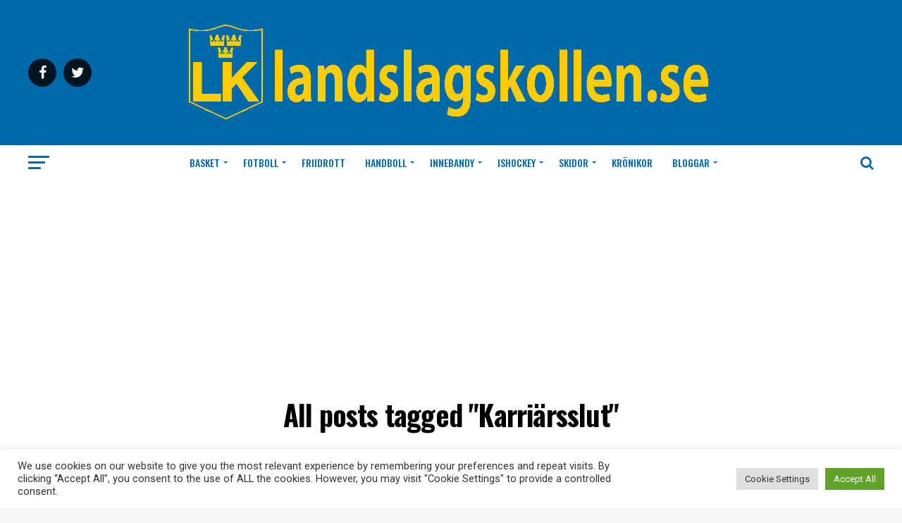

--- FILE ---
content_type: text/html; charset=UTF-8
request_url: https://landslagskollen.se/tag/karriarsslut/
body_size: 51970
content:
<!DOCTYPE html>
<html lang="sv-SE">
<head>
<meta charset="UTF-8" >
<meta name="viewport" id="viewport" content="width=device-width, initial-scale=1.0, maximum-scale=1.0, minimum-scale=1.0, user-scalable=no" />
<link rel="pingback" href="https://landslagskollen.se/xmlrpc.php" />
<meta property="og:description" content="Koll p&aring; landslag och de h&ouml;gsta serierna" />
<meta name='robots' content='index, follow, max-image-preview:large, max-snippet:-1, max-video-preview:-1' />
<!-- Jetpack Site Verification Tags -->
<meta name="google-site-verification" content="-WylUA9bB-abqRir7KcP8vojPlINdVnS6n-Ii22RgVE" />

	<!-- This site is optimized with the Yoast SEO plugin v26.7 - https://yoast.com/wordpress/plugins/seo/ -->
	<title>Karriärsslut-arkiv - Landslagskollen</title>
	<link rel="canonical" href="https://landslagskollen.se/tag/karriarsslut/" />
	<meta property="og:locale" content="sv_SE" />
	<meta property="og:type" content="article" />
	<meta property="og:title" content="Karriärsslut-arkiv - Landslagskollen" />
	<meta property="og:url" content="https://landslagskollen.se/tag/karriarsslut/" />
	<meta property="og:site_name" content="Landslagskollen" />
	<meta name="twitter:card" content="summary_large_image" />
	<meta name="twitter:site" content="@landslagskoll" />
	<script type="application/ld+json" class="yoast-schema-graph">{"@context":"https://schema.org","@graph":[{"@type":"CollectionPage","@id":"https://landslagskollen.se/tag/karriarsslut/","url":"https://landslagskollen.se/tag/karriarsslut/","name":"Karriärsslut-arkiv - Landslagskollen","isPartOf":{"@id":"https://landslagskollen.se/#website"},"primaryImageOfPage":{"@id":"https://landslagskollen.se/tag/karriarsslut/#primaryimage"},"image":{"@id":"https://landslagskollen.se/tag/karriarsslut/#primaryimage"},"thumbnailUrl":"https://i0.wp.com/landslagskollen.se/wp-content/uploads/2018/08/KARRI%C3%84RSLUT-Kajsa-Kling-l%C3%A4gger-av-endast-29-%C3%A5r-ung.png?fit=1200%2C617&ssl=1","breadcrumb":{"@id":"https://landslagskollen.se/tag/karriarsslut/#breadcrumb"},"inLanguage":"sv-SE"},{"@type":"ImageObject","inLanguage":"sv-SE","@id":"https://landslagskollen.se/tag/karriarsslut/#primaryimage","url":"https://i0.wp.com/landslagskollen.se/wp-content/uploads/2018/08/KARRI%C3%84RSLUT-Kajsa-Kling-l%C3%A4gger-av-endast-29-%C3%A5r-ung.png?fit=1200%2C617&ssl=1","contentUrl":"https://i0.wp.com/landslagskollen.se/wp-content/uploads/2018/08/KARRI%C3%84RSLUT-Kajsa-Kling-l%C3%A4gger-av-endast-29-%C3%A5r-ung.png?fit=1200%2C617&ssl=1","width":1200,"height":617,"caption":"Foto: Klas Rockberg"},{"@type":"BreadcrumbList","@id":"https://landslagskollen.se/tag/karriarsslut/#breadcrumb","itemListElement":[{"@type":"ListItem","position":1,"name":"Hem","item":"https://landslagskollen.se/"},{"@type":"ListItem","position":2,"name":"Karriärsslut"}]},{"@type":"WebSite","@id":"https://landslagskollen.se/#website","url":"https://landslagskollen.se/","name":"Landslagskollen","description":"Koll p&aring; landslag och de h&ouml;gsta serierna","publisher":{"@id":"https://landslagskollen.se/#organization"},"potentialAction":[{"@type":"SearchAction","target":{"@type":"EntryPoint","urlTemplate":"https://landslagskollen.se/?s={search_term_string}"},"query-input":{"@type":"PropertyValueSpecification","valueRequired":true,"valueName":"search_term_string"}}],"inLanguage":"sv-SE"},{"@type":"Organization","@id":"https://landslagskollen.se/#organization","name":"Hedlund Media","url":"https://landslagskollen.se/","logo":{"@type":"ImageObject","inLanguage":"sv-SE","@id":"https://landslagskollen.se/#/schema/logo/image/","url":"https://i0.wp.com/landslagskollen.se/wp-content/uploads/2017/10/HMTWITTER2.jpg?fit=1500%2C414&ssl=1","contentUrl":"https://i0.wp.com/landslagskollen.se/wp-content/uploads/2017/10/HMTWITTER2.jpg?fit=1500%2C414&ssl=1","width":1500,"height":414,"caption":"Hedlund Media"},"image":{"@id":"https://landslagskollen.se/#/schema/logo/image/"},"sameAs":["https://www.https//www.facebook.com/HedlundMedia/.com/search/top/?q=landslagskollen","https://x.com/landslagskoll","https://www.linkedin.com/in/tomashedlund/","https://www.youtube.com/channel/UCio9DIYvPU3VH5Cgw0bA-Zg/videos?view_as=subscriber"]}]}</script>
	<!-- / Yoast SEO plugin. -->


<link rel='dns-prefetch' href='//menmo.github.io' />
<link rel='dns-prefetch' href='//secure.gravatar.com' />
<link rel='dns-prefetch' href='//stats.wp.com' />
<link rel='dns-prefetch' href='//fonts.googleapis.com' />
<link rel='dns-prefetch' href='//v0.wordpress.com' />
<link rel='dns-prefetch' href='//widgets.wp.com' />
<link rel='dns-prefetch' href='//s0.wp.com' />
<link rel='dns-prefetch' href='//0.gravatar.com' />
<link rel='dns-prefetch' href='//1.gravatar.com' />
<link rel='dns-prefetch' href='//2.gravatar.com' />
<link rel='preconnect' href='//i0.wp.com' />
<link rel="alternate" type="application/rss+xml" title="Landslagskollen &raquo; Webbflöde" href="https://landslagskollen.se/feed/" />
<link rel="alternate" type="application/rss+xml" title="Landslagskollen &raquo; Kommentarsflöde" href="https://landslagskollen.se/comments/feed/" />
<link rel="alternate" type="application/rss+xml" title="Landslagskollen &raquo; etikettflöde för Karriärsslut" href="https://landslagskollen.se/tag/karriarsslut/feed/" />
<!-- landslagskollen.se is managing ads with Advanced Ads 2.0.16 – https://wpadvancedads.com/ --><script id="lands-ready">
			window.advanced_ads_ready=function(e,a){a=a||"complete";var d=function(e){return"interactive"===a?"loading"!==e:"complete"===e};d(document.readyState)?e():document.addEventListener("readystatechange",(function(a){d(a.target.readyState)&&e()}),{once:"interactive"===a})},window.advanced_ads_ready_queue=window.advanced_ads_ready_queue||[];		</script>
		<style id='wp-img-auto-sizes-contain-inline-css' type='text/css'>
img:is([sizes=auto i],[sizes^="auto," i]){contain-intrinsic-size:3000px 1500px}
/*# sourceURL=wp-img-auto-sizes-contain-inline-css */
</style>
<link rel='stylesheet' id='sgr-css' href='https://landslagskollen.se/wp-content/plugins/simple-google-recaptcha/sgr.css?ver=1668070133' type='text/css' media='all' />
<style id='wp-emoji-styles-inline-css' type='text/css'>

	img.wp-smiley, img.emoji {
		display: inline !important;
		border: none !important;
		box-shadow: none !important;
		height: 1em !important;
		width: 1em !important;
		margin: 0 0.07em !important;
		vertical-align: -0.1em !important;
		background: none !important;
		padding: 0 !important;
	}
/*# sourceURL=wp-emoji-styles-inline-css */
</style>
<link rel='stylesheet' id='wp-block-library-css' href='https://landslagskollen.se/wp-includes/css/dist/block-library/style.min.css?ver=6.9' type='text/css' media='all' />
<style id='classic-theme-styles-inline-css' type='text/css'>
/*! This file is auto-generated */
.wp-block-button__link{color:#fff;background-color:#32373c;border-radius:9999px;box-shadow:none;text-decoration:none;padding:calc(.667em + 2px) calc(1.333em + 2px);font-size:1.125em}.wp-block-file__button{background:#32373c;color:#fff;text-decoration:none}
/*# sourceURL=/wp-includes/css/classic-themes.min.css */
</style>
<link rel='stylesheet' id='mediaelement-css' href='https://landslagskollen.se/wp-includes/js/mediaelement/mediaelementplayer-legacy.min.css?ver=4.2.17' type='text/css' media='all' />
<link rel='stylesheet' id='wp-mediaelement-css' href='https://landslagskollen.se/wp-includes/js/mediaelement/wp-mediaelement.min.css?ver=6.9' type='text/css' media='all' />
<style id='jetpack-sharing-buttons-style-inline-css' type='text/css'>
.jetpack-sharing-buttons__services-list{display:flex;flex-direction:row;flex-wrap:wrap;gap:0;list-style-type:none;margin:5px;padding:0}.jetpack-sharing-buttons__services-list.has-small-icon-size{font-size:12px}.jetpack-sharing-buttons__services-list.has-normal-icon-size{font-size:16px}.jetpack-sharing-buttons__services-list.has-large-icon-size{font-size:24px}.jetpack-sharing-buttons__services-list.has-huge-icon-size{font-size:36px}@media print{.jetpack-sharing-buttons__services-list{display:none!important}}.editor-styles-wrapper .wp-block-jetpack-sharing-buttons{gap:0;padding-inline-start:0}ul.jetpack-sharing-buttons__services-list.has-background{padding:1.25em 2.375em}
/*# sourceURL=https://landslagskollen.se/wp-content/plugins/jetpack/_inc/blocks/sharing-buttons/view.css */
</style>
<style id='global-styles-inline-css' type='text/css'>
:root{--wp--preset--aspect-ratio--square: 1;--wp--preset--aspect-ratio--4-3: 4/3;--wp--preset--aspect-ratio--3-4: 3/4;--wp--preset--aspect-ratio--3-2: 3/2;--wp--preset--aspect-ratio--2-3: 2/3;--wp--preset--aspect-ratio--16-9: 16/9;--wp--preset--aspect-ratio--9-16: 9/16;--wp--preset--color--black: #000000;--wp--preset--color--cyan-bluish-gray: #abb8c3;--wp--preset--color--white: #ffffff;--wp--preset--color--pale-pink: #f78da7;--wp--preset--color--vivid-red: #cf2e2e;--wp--preset--color--luminous-vivid-orange: #ff6900;--wp--preset--color--luminous-vivid-amber: #fcb900;--wp--preset--color--light-green-cyan: #7bdcb5;--wp--preset--color--vivid-green-cyan: #00d084;--wp--preset--color--pale-cyan-blue: #8ed1fc;--wp--preset--color--vivid-cyan-blue: #0693e3;--wp--preset--color--vivid-purple: #9b51e0;--wp--preset--color--: #444;--wp--preset--gradient--vivid-cyan-blue-to-vivid-purple: linear-gradient(135deg,rgb(6,147,227) 0%,rgb(155,81,224) 100%);--wp--preset--gradient--light-green-cyan-to-vivid-green-cyan: linear-gradient(135deg,rgb(122,220,180) 0%,rgb(0,208,130) 100%);--wp--preset--gradient--luminous-vivid-amber-to-luminous-vivid-orange: linear-gradient(135deg,rgb(252,185,0) 0%,rgb(255,105,0) 100%);--wp--preset--gradient--luminous-vivid-orange-to-vivid-red: linear-gradient(135deg,rgb(255,105,0) 0%,rgb(207,46,46) 100%);--wp--preset--gradient--very-light-gray-to-cyan-bluish-gray: linear-gradient(135deg,rgb(238,238,238) 0%,rgb(169,184,195) 100%);--wp--preset--gradient--cool-to-warm-spectrum: linear-gradient(135deg,rgb(74,234,220) 0%,rgb(151,120,209) 20%,rgb(207,42,186) 40%,rgb(238,44,130) 60%,rgb(251,105,98) 80%,rgb(254,248,76) 100%);--wp--preset--gradient--blush-light-purple: linear-gradient(135deg,rgb(255,206,236) 0%,rgb(152,150,240) 100%);--wp--preset--gradient--blush-bordeaux: linear-gradient(135deg,rgb(254,205,165) 0%,rgb(254,45,45) 50%,rgb(107,0,62) 100%);--wp--preset--gradient--luminous-dusk: linear-gradient(135deg,rgb(255,203,112) 0%,rgb(199,81,192) 50%,rgb(65,88,208) 100%);--wp--preset--gradient--pale-ocean: linear-gradient(135deg,rgb(255,245,203) 0%,rgb(182,227,212) 50%,rgb(51,167,181) 100%);--wp--preset--gradient--electric-grass: linear-gradient(135deg,rgb(202,248,128) 0%,rgb(113,206,126) 100%);--wp--preset--gradient--midnight: linear-gradient(135deg,rgb(2,3,129) 0%,rgb(40,116,252) 100%);--wp--preset--font-size--small: 13px;--wp--preset--font-size--medium: 20px;--wp--preset--font-size--large: 36px;--wp--preset--font-size--x-large: 42px;--wp--preset--spacing--20: 0.44rem;--wp--preset--spacing--30: 0.67rem;--wp--preset--spacing--40: 1rem;--wp--preset--spacing--50: 1.5rem;--wp--preset--spacing--60: 2.25rem;--wp--preset--spacing--70: 3.38rem;--wp--preset--spacing--80: 5.06rem;--wp--preset--shadow--natural: 6px 6px 9px rgba(0, 0, 0, 0.2);--wp--preset--shadow--deep: 12px 12px 50px rgba(0, 0, 0, 0.4);--wp--preset--shadow--sharp: 6px 6px 0px rgba(0, 0, 0, 0.2);--wp--preset--shadow--outlined: 6px 6px 0px -3px rgb(255, 255, 255), 6px 6px rgb(0, 0, 0);--wp--preset--shadow--crisp: 6px 6px 0px rgb(0, 0, 0);}:where(.is-layout-flex){gap: 0.5em;}:where(.is-layout-grid){gap: 0.5em;}body .is-layout-flex{display: flex;}.is-layout-flex{flex-wrap: wrap;align-items: center;}.is-layout-flex > :is(*, div){margin: 0;}body .is-layout-grid{display: grid;}.is-layout-grid > :is(*, div){margin: 0;}:where(.wp-block-columns.is-layout-flex){gap: 2em;}:where(.wp-block-columns.is-layout-grid){gap: 2em;}:where(.wp-block-post-template.is-layout-flex){gap: 1.25em;}:where(.wp-block-post-template.is-layout-grid){gap: 1.25em;}.has-black-color{color: var(--wp--preset--color--black) !important;}.has-cyan-bluish-gray-color{color: var(--wp--preset--color--cyan-bluish-gray) !important;}.has-white-color{color: var(--wp--preset--color--white) !important;}.has-pale-pink-color{color: var(--wp--preset--color--pale-pink) !important;}.has-vivid-red-color{color: var(--wp--preset--color--vivid-red) !important;}.has-luminous-vivid-orange-color{color: var(--wp--preset--color--luminous-vivid-orange) !important;}.has-luminous-vivid-amber-color{color: var(--wp--preset--color--luminous-vivid-amber) !important;}.has-light-green-cyan-color{color: var(--wp--preset--color--light-green-cyan) !important;}.has-vivid-green-cyan-color{color: var(--wp--preset--color--vivid-green-cyan) !important;}.has-pale-cyan-blue-color{color: var(--wp--preset--color--pale-cyan-blue) !important;}.has-vivid-cyan-blue-color{color: var(--wp--preset--color--vivid-cyan-blue) !important;}.has-vivid-purple-color{color: var(--wp--preset--color--vivid-purple) !important;}.has-black-background-color{background-color: var(--wp--preset--color--black) !important;}.has-cyan-bluish-gray-background-color{background-color: var(--wp--preset--color--cyan-bluish-gray) !important;}.has-white-background-color{background-color: var(--wp--preset--color--white) !important;}.has-pale-pink-background-color{background-color: var(--wp--preset--color--pale-pink) !important;}.has-vivid-red-background-color{background-color: var(--wp--preset--color--vivid-red) !important;}.has-luminous-vivid-orange-background-color{background-color: var(--wp--preset--color--luminous-vivid-orange) !important;}.has-luminous-vivid-amber-background-color{background-color: var(--wp--preset--color--luminous-vivid-amber) !important;}.has-light-green-cyan-background-color{background-color: var(--wp--preset--color--light-green-cyan) !important;}.has-vivid-green-cyan-background-color{background-color: var(--wp--preset--color--vivid-green-cyan) !important;}.has-pale-cyan-blue-background-color{background-color: var(--wp--preset--color--pale-cyan-blue) !important;}.has-vivid-cyan-blue-background-color{background-color: var(--wp--preset--color--vivid-cyan-blue) !important;}.has-vivid-purple-background-color{background-color: var(--wp--preset--color--vivid-purple) !important;}.has-black-border-color{border-color: var(--wp--preset--color--black) !important;}.has-cyan-bluish-gray-border-color{border-color: var(--wp--preset--color--cyan-bluish-gray) !important;}.has-white-border-color{border-color: var(--wp--preset--color--white) !important;}.has-pale-pink-border-color{border-color: var(--wp--preset--color--pale-pink) !important;}.has-vivid-red-border-color{border-color: var(--wp--preset--color--vivid-red) !important;}.has-luminous-vivid-orange-border-color{border-color: var(--wp--preset--color--luminous-vivid-orange) !important;}.has-luminous-vivid-amber-border-color{border-color: var(--wp--preset--color--luminous-vivid-amber) !important;}.has-light-green-cyan-border-color{border-color: var(--wp--preset--color--light-green-cyan) !important;}.has-vivid-green-cyan-border-color{border-color: var(--wp--preset--color--vivid-green-cyan) !important;}.has-pale-cyan-blue-border-color{border-color: var(--wp--preset--color--pale-cyan-blue) !important;}.has-vivid-cyan-blue-border-color{border-color: var(--wp--preset--color--vivid-cyan-blue) !important;}.has-vivid-purple-border-color{border-color: var(--wp--preset--color--vivid-purple) !important;}.has-vivid-cyan-blue-to-vivid-purple-gradient-background{background: var(--wp--preset--gradient--vivid-cyan-blue-to-vivid-purple) !important;}.has-light-green-cyan-to-vivid-green-cyan-gradient-background{background: var(--wp--preset--gradient--light-green-cyan-to-vivid-green-cyan) !important;}.has-luminous-vivid-amber-to-luminous-vivid-orange-gradient-background{background: var(--wp--preset--gradient--luminous-vivid-amber-to-luminous-vivid-orange) !important;}.has-luminous-vivid-orange-to-vivid-red-gradient-background{background: var(--wp--preset--gradient--luminous-vivid-orange-to-vivid-red) !important;}.has-very-light-gray-to-cyan-bluish-gray-gradient-background{background: var(--wp--preset--gradient--very-light-gray-to-cyan-bluish-gray) !important;}.has-cool-to-warm-spectrum-gradient-background{background: var(--wp--preset--gradient--cool-to-warm-spectrum) !important;}.has-blush-light-purple-gradient-background{background: var(--wp--preset--gradient--blush-light-purple) !important;}.has-blush-bordeaux-gradient-background{background: var(--wp--preset--gradient--blush-bordeaux) !important;}.has-luminous-dusk-gradient-background{background: var(--wp--preset--gradient--luminous-dusk) !important;}.has-pale-ocean-gradient-background{background: var(--wp--preset--gradient--pale-ocean) !important;}.has-electric-grass-gradient-background{background: var(--wp--preset--gradient--electric-grass) !important;}.has-midnight-gradient-background{background: var(--wp--preset--gradient--midnight) !important;}.has-small-font-size{font-size: var(--wp--preset--font-size--small) !important;}.has-medium-font-size{font-size: var(--wp--preset--font-size--medium) !important;}.has-large-font-size{font-size: var(--wp--preset--font-size--large) !important;}.has-x-large-font-size{font-size: var(--wp--preset--font-size--x-large) !important;}
:where(.wp-block-post-template.is-layout-flex){gap: 1.25em;}:where(.wp-block-post-template.is-layout-grid){gap: 1.25em;}
:where(.wp-block-term-template.is-layout-flex){gap: 1.25em;}:where(.wp-block-term-template.is-layout-grid){gap: 1.25em;}
:where(.wp-block-columns.is-layout-flex){gap: 2em;}:where(.wp-block-columns.is-layout-grid){gap: 2em;}
:root :where(.wp-block-pullquote){font-size: 1.5em;line-height: 1.6;}
/*# sourceURL=global-styles-inline-css */
</style>
<link rel='stylesheet' id='cookie-law-info-css' href='https://landslagskollen.se/wp-content/plugins/cookie-law-info/legacy/public/css/cookie-law-info-public.css?ver=3.3.9.1' type='text/css' media='all' />
<link rel='stylesheet' id='cookie-law-info-gdpr-css' href='https://landslagskollen.se/wp-content/plugins/cookie-law-info/legacy/public/css/cookie-law-info-gdpr.css?ver=3.3.9.1' type='text/css' media='all' />
<link rel='stylesheet' id='dashicons-css' href='https://landslagskollen.se/wp-includes/css/dashicons.min.css?ver=6.9' type='text/css' media='all' />
<link rel='stylesheet' id='sportspress-general-css' href='//landslagskollen.se/wp-content/plugins/sportspress/assets/css/sportspress.css?ver=2.7.26' type='text/css' media='all' />
<link rel='stylesheet' id='sportspress-icons-css' href='//landslagskollen.se/wp-content/plugins/sportspress/assets/css/icons.css?ver=2.7.26' type='text/css' media='all' />
<link crossorigin="anonymous" rel='stylesheet' id='sportspress-roboto-css' href='//fonts.googleapis.com/css?family=Roboto%3A400%2C500&#038;subset=cyrillic%2Ccyrillic-ext%2Cgreek%2Cgreek-ext%2Clatin-ext%2Cvietnamese&#038;ver=2.7' type='text/css' media='all' />
<link rel='stylesheet' id='sportspress-style-css' href='//landslagskollen.se/wp-content/plugins/sportspress/assets/css/sportspress-style.css?ver=2.7' type='text/css' media='all' />
<link rel='stylesheet' id='sportspress-style-ltr-css' href='//landslagskollen.se/wp-content/plugins/sportspress/assets/css/sportspress-style-ltr.css?ver=2.7' type='text/css' media='all' />
<link rel='stylesheet' id='mvp-custom-style-css' href='https://landslagskollen.se/wp-content/themes/zox-news/style.css?ver=6.9' type='text/css' media='all' />
<style id='mvp-custom-style-inline-css' type='text/css'>


#mvp-wallpaper {
	background: url() no-repeat 50% 0;
	}

#mvp-foot-copy a {
	color: #0c1ff2;
	}

#mvp-content-main p a,
.mvp-post-add-main p a {
	box-shadow: inset 0 -4px 0 #0c1ff2;
	}

#mvp-content-main p a:hover,
.mvp-post-add-main p a:hover {
	background: #0c1ff2;
	}

a,
a:visited,
.post-info-name a,
.woocommerce .woocommerce-breadcrumb a {
	color: #0052c6;
	}

#mvp-side-wrap a:hover {
	color: #0052c6;
	}

.mvp-fly-top:hover,
.mvp-vid-box-wrap,
ul.mvp-soc-mob-list li.mvp-soc-mob-com {
	background: #0b0ee0;
	}

nav.mvp-fly-nav-menu ul li.menu-item-has-children:after,
.mvp-feat1-left-wrap span.mvp-cd-cat,
.mvp-widget-feat1-top-story span.mvp-cd-cat,
.mvp-widget-feat2-left-cont span.mvp-cd-cat,
.mvp-widget-dark-feat span.mvp-cd-cat,
.mvp-widget-dark-sub span.mvp-cd-cat,
.mvp-vid-wide-text span.mvp-cd-cat,
.mvp-feat2-top-text span.mvp-cd-cat,
.mvp-feat3-main-story span.mvp-cd-cat,
.mvp-feat3-sub-text span.mvp-cd-cat,
.mvp-feat4-main-text span.mvp-cd-cat,
.woocommerce-message:before,
.woocommerce-info:before,
.woocommerce-message:before {
	color: #0b0ee0;
	}

#searchform input,
.mvp-authors-name {
	border-bottom: 1px solid #0b0ee0;
	}

.mvp-fly-top:hover {
	border-top: 1px solid #0b0ee0;
	border-left: 1px solid #0b0ee0;
	border-bottom: 1px solid #0b0ee0;
	}

.woocommerce .widget_price_filter .ui-slider .ui-slider-handle,
.woocommerce #respond input#submit.alt,
.woocommerce a.button.alt,
.woocommerce button.button.alt,
.woocommerce input.button.alt,
.woocommerce #respond input#submit.alt:hover,
.woocommerce a.button.alt:hover,
.woocommerce button.button.alt:hover,
.woocommerce input.button.alt:hover {
	background-color: #0b0ee0;
	}

.woocommerce-error,
.woocommerce-info,
.woocommerce-message {
	border-top-color: #0b0ee0;
	}

ul.mvp-feat1-list-buts li.active span.mvp-feat1-list-but,
span.mvp-widget-home-title,
span.mvp-post-cat,
span.mvp-feat1-pop-head {
	background: #00b7c4;
	}

.woocommerce span.onsale {
	background-color: #00b7c4;
	}

.mvp-widget-feat2-side-more-but,
.woocommerce .star-rating span:before,
span.mvp-prev-next-label,
.mvp-cat-date-wrap .sticky {
	color: #00b7c4 !important;
	}

#mvp-main-nav-top,
#mvp-fly-wrap,
.mvp-soc-mob-right,
#mvp-main-nav-small-cont {
	background: #0069a9;
	}

#mvp-main-nav-small .mvp-fly-but-wrap span,
#mvp-main-nav-small .mvp-search-but-wrap span,
.mvp-nav-top-left .mvp-fly-but-wrap span,
#mvp-fly-wrap .mvp-fly-but-wrap span {
	background: #0069a9;
	}

.mvp-nav-top-right .mvp-nav-search-but,
span.mvp-fly-soc-head,
.mvp-soc-mob-right i,
#mvp-main-nav-small span.mvp-nav-search-but,
#mvp-main-nav-small .mvp-nav-menu ul li a  {
	color: #0069a9;
	}

#mvp-main-nav-small .mvp-nav-menu ul li.menu-item-has-children a:after {
	border-color: #0069a9 transparent transparent transparent;
	}

#mvp-nav-top-wrap span.mvp-nav-search-but:hover,
#mvp-main-nav-small span.mvp-nav-search-but:hover {
	color: #0be6af;
	}

#mvp-nav-top-wrap .mvp-fly-but-wrap:hover span,
#mvp-main-nav-small .mvp-fly-but-wrap:hover span,
span.mvp-woo-cart-num:hover {
	background: #0be6af;
	}

#mvp-main-nav-bot-cont {
	background: #ffffff;
	}

#mvp-nav-bot-wrap .mvp-fly-but-wrap span,
#mvp-nav-bot-wrap .mvp-search-but-wrap span {
	background: #0069a9;
	}

#mvp-nav-bot-wrap span.mvp-nav-search-but,
#mvp-nav-bot-wrap .mvp-nav-menu ul li a {
	color: #0069a9;
	}

#mvp-nav-bot-wrap .mvp-nav-menu ul li.menu-item-has-children a:after {
	border-color: #0069a9 transparent transparent transparent;
	}

.mvp-nav-menu ul li:hover a {
	border-bottom: 5px solid #0be6af;
	}

#mvp-nav-bot-wrap .mvp-fly-but-wrap:hover span {
	background: #0be6af;
	}

#mvp-nav-bot-wrap span.mvp-nav-search-but:hover {
	color: #0be6af;
	}

body,
.mvp-feat1-feat-text p,
.mvp-feat2-top-text p,
.mvp-feat3-main-text p,
.mvp-feat3-sub-text p,
#searchform input,
.mvp-author-info-text,
span.mvp-post-excerpt,
.mvp-nav-menu ul li ul.sub-menu li a,
nav.mvp-fly-nav-menu ul li a,
.mvp-ad-label,
span.mvp-feat-caption,
.mvp-post-tags a,
.mvp-post-tags a:visited,
span.mvp-author-box-name a,
#mvp-author-box-text p,
.mvp-post-gallery-text p,
ul.mvp-soc-mob-list li span,
#comments,
h3#reply-title,
h2.comments,
#mvp-foot-copy p,
span.mvp-fly-soc-head,
.mvp-post-tags-header,
span.mvp-prev-next-label,
span.mvp-post-add-link-but,
#mvp-comments-button a,
#mvp-comments-button span.mvp-comment-but-text,
.woocommerce ul.product_list_widget span.product-title,
.woocommerce ul.product_list_widget li a,
.woocommerce #reviews #comments ol.commentlist li .comment-text p.meta,
.woocommerce div.product p.price,
.woocommerce div.product p.price ins,
.woocommerce div.product p.price del,
.woocommerce ul.products li.product .price del,
.woocommerce ul.products li.product .price ins,
.woocommerce ul.products li.product .price,
.woocommerce #respond input#submit,
.woocommerce a.button,
.woocommerce button.button,
.woocommerce input.button,
.woocommerce .widget_price_filter .price_slider_amount .button,
.woocommerce span.onsale,
.woocommerce-review-link,
#woo-content p.woocommerce-result-count,
.woocommerce div.product .woocommerce-tabs ul.tabs li a,
a.mvp-inf-more-but,
span.mvp-cont-read-but,
span.mvp-cd-cat,
span.mvp-cd-date,
.mvp-feat4-main-text p,
span.mvp-woo-cart-num,
span.mvp-widget-home-title2,
.wp-caption,
#mvp-content-main p.wp-caption-text,
.gallery-caption,
.mvp-post-add-main p.wp-caption-text,
#bbpress-forums,
#bbpress-forums p,
.protected-post-form input,
#mvp-feat6-text p {
	font-family: 'Roboto', sans-serif;
	}

.mvp-blog-story-text p,
span.mvp-author-page-desc,
#mvp-404 p,
.mvp-widget-feat1-bot-text p,
.mvp-widget-feat2-left-text p,
.mvp-flex-story-text p,
.mvp-search-text p,
#mvp-content-main p,
.mvp-post-add-main p,
#mvp-content-main ul li,
#mvp-content-main ol li,
.rwp-summary,
.rwp-u-review__comment,
.mvp-feat5-mid-main-text p,
.mvp-feat5-small-main-text p,
#mvp-content-main .wp-block-button__link,
.wp-block-audio figcaption,
.wp-block-video figcaption,
.wp-block-embed figcaption,
.wp-block-verse pre,
pre.wp-block-verse {
	font-family: 'PT Serif', sans-serif;
	}

.mvp-nav-menu ul li a,
#mvp-foot-menu ul li a {
	font-family: 'Oswald', sans-serif;
	}


.mvp-feat1-sub-text h2,
.mvp-feat1-pop-text h2,
.mvp-feat1-list-text h2,
.mvp-widget-feat1-top-text h2,
.mvp-widget-feat1-bot-text h2,
.mvp-widget-dark-feat-text h2,
.mvp-widget-dark-sub-text h2,
.mvp-widget-feat2-left-text h2,
.mvp-widget-feat2-right-text h2,
.mvp-blog-story-text h2,
.mvp-flex-story-text h2,
.mvp-vid-wide-more-text p,
.mvp-prev-next-text p,
.mvp-related-text,
.mvp-post-more-text p,
h2.mvp-authors-latest a,
.mvp-feat2-bot-text h2,
.mvp-feat3-sub-text h2,
.mvp-feat3-main-text h2,
.mvp-feat4-main-text h2,
.mvp-feat5-text h2,
.mvp-feat5-mid-main-text h2,
.mvp-feat5-small-main-text h2,
.mvp-feat5-mid-sub-text h2,
#mvp-feat6-text h2,
.alp-related-posts-wrapper .alp-related-post .post-title {
	font-family: 'Oswald', sans-serif;
	}

.mvp-feat2-top-text h2,
.mvp-feat1-feat-text h2,
h1.mvp-post-title,
h1.mvp-post-title-wide,
.mvp-drop-nav-title h4,
#mvp-content-main blockquote p,
.mvp-post-add-main blockquote p,
#mvp-content-main p.has-large-font-size,
#mvp-404 h1,
#woo-content h1.page-title,
.woocommerce div.product .product_title,
.woocommerce ul.products li.product h3,
.alp-related-posts .current .post-title {
	font-family: 'Oswald', sans-serif;
	}

span.mvp-feat1-pop-head,
.mvp-feat1-pop-text:before,
span.mvp-feat1-list-but,
span.mvp-widget-home-title,
.mvp-widget-feat2-side-more,
span.mvp-post-cat,
span.mvp-page-head,
h1.mvp-author-top-head,
.mvp-authors-name,
#mvp-content-main h1,
#mvp-content-main h2,
#mvp-content-main h3,
#mvp-content-main h4,
#mvp-content-main h5,
#mvp-content-main h6,
.woocommerce .related h2,
.woocommerce div.product .woocommerce-tabs .panel h2,
.woocommerce div.product .product_title,
.mvp-feat5-side-list .mvp-feat1-list-img:after {
	font-family: 'Roboto', sans-serif;
	}

	

	span.mvp-nav-soc-but,
	ul.mvp-fly-soc-list li a,
	span.mvp-woo-cart-num {
		background: rgba(0,0,0,.8);
		}
	span.mvp-woo-cart-icon {
		color: rgba(0,0,0,.8);
		}
	nav.mvp-fly-nav-menu ul li,
	nav.mvp-fly-nav-menu ul li ul.sub-menu {
		border-top: 1px solid rgba(0,0,0,.1);
		}
	nav.mvp-fly-nav-menu ul li a {
		color: #000;
		}
	.mvp-drop-nav-title h4 {
		color: #000;
		}
		

	.mvp-nav-links {
		display: none;
		}
		

	@media screen and (max-width: 479px) {
		.single #mvp-content-body-top {
			max-height: 400px;
			}
		.single .mvp-cont-read-but-wrap {
			display: inline;
			}
		}
		

	.alp-advert {
		display: none;
	}
	.alp-related-posts-wrapper .alp-related-posts .current {
		margin: 0 0 10px;
	}
		
/*# sourceURL=mvp-custom-style-inline-css */
</style>
<link rel='stylesheet' id='mvp-reset-css' href='https://landslagskollen.se/wp-content/themes/zox-news/css/reset.css?ver=6.9' type='text/css' media='all' />
<link rel='stylesheet' id='fontawesome-css' href='https://landslagskollen.se/wp-content/themes/zox-news/font-awesome/css/font-awesome.css?ver=6.9' type='text/css' media='all' />
<link crossorigin="anonymous" rel='stylesheet' id='mvp-fonts-css' href='//fonts.googleapis.com/css?family=Roboto%3A300%2C400%2C700%2C900%7COswald%3A400%2C700%7CAdvent+Pro%3A700%7COpen+Sans%3A700%7CAnton%3A400Oswald%3A100%2C200%2C300%2C400%2C500%2C600%2C700%2C800%2C900%7COswald%3A100%2C200%2C300%2C400%2C500%2C600%2C700%2C800%2C900%7CRoboto%3A100%2C200%2C300%2C400%2C500%2C600%2C700%2C800%2C900%7CRoboto%3A100%2C200%2C300%2C400%2C500%2C600%2C700%2C800%2C900%7CPT+Serif%3A100%2C200%2C300%2C400%2C500%2C600%2C700%2C800%2C900%7COswald%3A100%2C200%2C300%2C400%2C500%2C600%2C700%2C800%2C900%26subset%3Dlatin%2Clatin-ext%2Ccyrillic%2Ccyrillic-ext%2Cgreek-ext%2Cgreek%2Cvietnamese' type='text/css' media='all' />
<link rel='stylesheet' id='mvp-media-queries-css' href='https://landslagskollen.se/wp-content/themes/zox-news/css/media-queries.css?ver=6.9' type='text/css' media='all' />
<link rel='stylesheet' id='jetpack_likes-css' href='https://landslagskollen.se/wp-content/plugins/jetpack/modules/likes/style.css?ver=15.4' type='text/css' media='all' />
<style type="text/css"></style><script type="text/javascript" id="sgr-js-extra">
/* <![CDATA[ */
var sgr = {"sgr_site_key":"6Ld5HB4bAAAAAJb09u9eq5drtsEI3QsJLbDoEC51"};
//# sourceURL=sgr-js-extra
/* ]]> */
</script>
<script type="text/javascript" src="https://landslagskollen.se/wp-content/plugins/simple-google-recaptcha/sgr.js?ver=1668070133" id="sgr-js"></script>
<script type="text/javascript" src="https://landslagskollen.se/wp-includes/js/jquery/jquery.min.js?ver=3.7.1" id="jquery-core-js"></script>
<script type="text/javascript" src="https://landslagskollen.se/wp-includes/js/jquery/jquery-migrate.min.js?ver=3.4.1" id="jquery-migrate-js"></script>
<script type="text/javascript" id="cookie-law-info-js-extra">
/* <![CDATA[ */
var Cli_Data = {"nn_cookie_ids":[],"cookielist":[],"non_necessary_cookies":[],"ccpaEnabled":"","ccpaRegionBased":"","ccpaBarEnabled":"","strictlyEnabled":["necessary","obligatoire"],"ccpaType":"gdpr","js_blocking":"1","custom_integration":"","triggerDomRefresh":"","secure_cookies":""};
var cli_cookiebar_settings = {"animate_speed_hide":"500","animate_speed_show":"500","background":"#FFF","border":"#b1a6a6c2","border_on":"","button_1_button_colour":"#61a229","button_1_button_hover":"#4e8221","button_1_link_colour":"#fff","button_1_as_button":"1","button_1_new_win":"","button_2_button_colour":"#333","button_2_button_hover":"#292929","button_2_link_colour":"#444","button_2_as_button":"","button_2_hidebar":"","button_3_button_colour":"#dedfe0","button_3_button_hover":"#b2b2b3","button_3_link_colour":"#333333","button_3_as_button":"1","button_3_new_win":"","button_4_button_colour":"#dedfe0","button_4_button_hover":"#b2b2b3","button_4_link_colour":"#333333","button_4_as_button":"1","button_7_button_colour":"#61a229","button_7_button_hover":"#4e8221","button_7_link_colour":"#fff","button_7_as_button":"1","button_7_new_win":"","font_family":"inherit","header_fix":"","notify_animate_hide":"1","notify_animate_show":"","notify_div_id":"#cookie-law-info-bar","notify_position_horizontal":"right","notify_position_vertical":"bottom","scroll_close":"","scroll_close_reload":"","accept_close_reload":"","reject_close_reload":"","showagain_tab":"","showagain_background":"#fff","showagain_border":"#000","showagain_div_id":"#cookie-law-info-again","showagain_x_position":"100px","text":"#333333","show_once_yn":"","show_once":"10000","logging_on":"","as_popup":"","popup_overlay":"1","bar_heading_text":"","cookie_bar_as":"banner","popup_showagain_position":"bottom-right","widget_position":"left"};
var log_object = {"ajax_url":"https://landslagskollen.se/wp-admin/admin-ajax.php"};
//# sourceURL=cookie-law-info-js-extra
/* ]]> */
</script>
<script type="text/javascript" src="https://landslagskollen.se/wp-content/plugins/cookie-law-info/legacy/public/js/cookie-law-info-public.js?ver=3.3.9.1" id="cookie-law-info-js"></script>
<script type="text/javascript" src="https://landslagskollen.se/wp-content/plugins/wp-image-zoooom/assets/js/jquery.image_zoom.min.js?ver=1.60" id="image_zoooom-js" defer="defer" data-wp-strategy="defer" fetchpriority="low"></script>
<script type="text/javascript" id="image_zoooom-init-js-extra">
/* <![CDATA[ */
var IZ = {"options":{"lensShape":"round","zoomType":"lens","lensSize":200,"borderSize":1,"borderColour":"#ffffff","cursor":"zoom-in","lensFadeIn":500,"tint":"true","tintColour":"#ffffff","tintOpacity":0.1},"with_woocommerce":"0","exchange_thumbnails":"1","enable_mobile":"1","woo_categories":"0","woo_slider":"0","enable_surecart":"0"};
//# sourceURL=image_zoooom-init-js-extra
/* ]]> */
</script>
<script type="text/javascript" src="https://landslagskollen.se/wp-content/plugins/wp-image-zoooom/assets/js/image_zoom-init.js?ver=1.60" id="image_zoooom-init-js" defer="defer" data-wp-strategy="defer" fetchpriority="low"></script>
<link rel="https://api.w.org/" href="https://landslagskollen.se/wp-json/" /><link rel="alternate" title="JSON" type="application/json" href="https://landslagskollen.se/wp-json/wp/v2/tags/183" /><link rel="EditURI" type="application/rsd+xml" title="RSD" href="https://landslagskollen.se/xmlrpc.php?rsd" />
<meta name="generator" content="WordPress 6.9" />
<meta name="generator" content="SportsPress 2.7.26" />
<script>
			(function (i, s, o, g, r, a, m) {
				i['GoogleAnalyticsObject'] = r;
				i[r] = i[r] || function () {
					(i[r].q = i[r].q || []).push(arguments)
				}, i[r].l = 1 * new Date();
				a = s.createElement(o), m = s.getElementsByTagName(o)[0];
				a.async = 1;
				a.src = g;
				m.parentNode.insertBefore(a, m)
			})(window, document, 'script', 'https://www.google-analytics.com/analytics.js', 'ga');
			ga('create', 'GA4-365014958', 'auto');
			ga('send', 'pageview');
		 </script>	<style>img#wpstats{display:none}</style>
		<meta name="generator" content="Elementor 3.34.1; features: e_font_icon_svg, additional_custom_breakpoints; settings: css_print_method-external, google_font-enabled, font_display-auto">
			<style>
				.e-con.e-parent:nth-of-type(n+4):not(.e-lazyloaded):not(.e-no-lazyload),
				.e-con.e-parent:nth-of-type(n+4):not(.e-lazyloaded):not(.e-no-lazyload) * {
					background-image: none !important;
				}
				@media screen and (max-height: 1024px) {
					.e-con.e-parent:nth-of-type(n+3):not(.e-lazyloaded):not(.e-no-lazyload),
					.e-con.e-parent:nth-of-type(n+3):not(.e-lazyloaded):not(.e-no-lazyload) * {
						background-image: none !important;
					}
				}
				@media screen and (max-height: 640px) {
					.e-con.e-parent:nth-of-type(n+2):not(.e-lazyloaded):not(.e-no-lazyload),
					.e-con.e-parent:nth-of-type(n+2):not(.e-lazyloaded):not(.e-no-lazyload) * {
						background-image: none !important;
					}
				}
			</style>
			<style type="text/css" id="custom-background-css">
body.custom-background { background-color: #f7f7f7; }
</style>
	<!-- There is no amphtml version available for this URL. --><script  async src="https://pagead2.googlesyndication.com/pagead/js/adsbygoogle.js?client=ca-pub-5216147138378136" crossorigin="anonymous"></script><style type="text/css">img.zoooom,.zoooom img{padding:0!important;}.dialog-lightbox-widget-content[style] { top: 0 !important; left: 0 !important;}body.elementor-editor-active .zoooom::before { content: "\f179     Zoom applied to the image. Check on the frontend"; position: absolute; margin-top: 12px; text-align: right; background-color: white; line-height: 1.4em; left: 5%; padding: 0 10px 6px; font-family: dashicons; font-size: 0.9em; font-style: italic; z-index: 20; }</style><script type="text/javascript"></script><link rel="icon" href="https://i0.wp.com/landslagskollen.se/wp-content/uploads/2020/09/cropped-LK-IKON.png?fit=32%2C32&#038;ssl=1" sizes="32x32" />
<link rel="icon" href="https://i0.wp.com/landslagskollen.se/wp-content/uploads/2020/09/cropped-LK-IKON.png?fit=192%2C192&#038;ssl=1" sizes="192x192" />
<link rel="apple-touch-icon" href="https://i0.wp.com/landslagskollen.se/wp-content/uploads/2020/09/cropped-LK-IKON.png?fit=180%2C180&#038;ssl=1" />
<meta name="msapplication-TileImage" content="https://i0.wp.com/landslagskollen.se/wp-content/uploads/2020/09/cropped-LK-IKON.png?fit=270%2C270&#038;ssl=1" />
</head>
<body class="archive tag tag-karriarsslut tag-183 custom-background wp-embed-responsive wp-theme-zox-news metaslider-plugin elementor-default elementor-kit-1788 aa-prefix-lands-">
	<div id="mvp-fly-wrap">
	<div id="mvp-fly-menu-top" class="left relative">
		<div class="mvp-fly-top-out left relative">
			<div class="mvp-fly-top-in">
				<div id="mvp-fly-logo" class="left relative">
											<a href="https://landslagskollen.se/"><img src="http://landslagskollen.se/wp-content/uploads/2021/01/LK-Lang-gul-Transparant.png" alt="Landslagskollen" data-rjs="2" /></a>
									</div><!--mvp-fly-logo-->
			</div><!--mvp-fly-top-in-->
			<div class="mvp-fly-but-wrap mvp-fly-but-menu mvp-fly-but-click">
				<span></span>
				<span></span>
				<span></span>
				<span></span>
			</div><!--mvp-fly-but-wrap-->
		</div><!--mvp-fly-top-out-->
	</div><!--mvp-fly-menu-top-->
	<div id="mvp-fly-menu-wrap">
		<nav class="mvp-fly-nav-menu left relative">
			<div class="menu"><ul>
<li class="page_item page-item-231"><a href="https://landslagskollen.se/annonsera/">Annonsera</a></li>
<li class="page_item page-item-234"><a href="https://landslagskollen.se/jobba-hos-oss/">Jobba hos oss</a></li>
<li class="page_item page-item-244"><a href="https://landslagskollen.se/kontakta-oss/">Kontakta oss</a></li>
<li class="page_item page-item-1637"><a href="https://landslagskollen.se/pelles-landslagsblogg/">Pelles Landslagsblogg</a></li>
</ul></div>
		</nav>
	</div><!--mvp-fly-menu-wrap-->
	<div id="mvp-fly-soc-wrap">
		<span class="mvp-fly-soc-head">Connect with us</span>
		<ul class="mvp-fly-soc-list left relative">
							<li><a href="https://www.facebook.com/landslagskollen2.0" target="_blank" class="fa fa-facebook fa-2"></a></li>
										<li><a href="https://twitter.com/Landslagskoll" target="_blank" class="fa fa-twitter fa-2"></a></li>
																							</ul>
	</div><!--mvp-fly-soc-wrap-->
</div><!--mvp-fly-wrap-->	<div id="mvp-site" class="left relative">
		<div id="mvp-search-wrap">
			<div id="mvp-search-box">
				<form method="get" id="searchform" action="https://landslagskollen.se/">
	<input type="text" name="s" id="s" value="Search" onfocus='if (this.value == "Search") { this.value = ""; }' onblur='if (this.value == "") { this.value = "Search"; }' />
	<input type="hidden" id="searchsubmit" value="Search" />
</form>			</div><!--mvp-search-box-->
			<div class="mvp-search-but-wrap mvp-search-click">
				<span></span>
				<span></span>
			</div><!--mvp-search-but-wrap-->
		</div><!--mvp-search-wrap-->
				<div id="mvp-site-wall" class="left relative">
						<div id="mvp-site-main" class="left relative">
			<header id="mvp-main-head-wrap" class="left relative">
									<nav id="mvp-main-nav-wrap" class="left relative">
						<div id="mvp-main-nav-top" class="left relative">
							<div class="mvp-main-box">
								<div id="mvp-nav-top-wrap" class="left relative">
									<div class="mvp-nav-top-right-out left relative">
										<div class="mvp-nav-top-right-in">
											<div class="mvp-nav-top-cont left relative">
												<div class="mvp-nav-top-left-out relative">
													<div class="mvp-nav-top-left">
														<div class="mvp-nav-soc-wrap">
																															<a href="https://www.facebook.com/landslagskollen2.0" target="_blank"><span class="mvp-nav-soc-but fa fa-facebook fa-2"></span></a>
																																														<a href="https://twitter.com/Landslagskoll" target="_blank"><span class="mvp-nav-soc-but fa fa-twitter fa-2"></span></a>
																																																											</div><!--mvp-nav-soc-wrap-->
														<div class="mvp-fly-but-wrap mvp-fly-but-click left relative">
															<span></span>
															<span></span>
															<span></span>
															<span></span>
														</div><!--mvp-fly-but-wrap-->
													</div><!--mvp-nav-top-left-->
													<div class="mvp-nav-top-left-in">
														<div class="mvp-nav-top-mid left relative" itemscope itemtype="http://schema.org/Organization">
																															<a class="mvp-nav-logo-reg" itemprop="url" href="https://landslagskollen.se/"><img itemprop="logo" src="http://landslagskollen.se/wp-content/uploads/2021/01/LK-Lang-gul-Transparant.png" alt="Landslagskollen" data-rjs="2" /></a>
																																														<a class="mvp-nav-logo-small" href="https://landslagskollen.se/"><img src="http://landslagskollen.se/wp-content/uploads/2021/01/LK-Lang-gul-Transparant.png" alt="Landslagskollen" data-rjs="2" /></a>
																																														<h2 class="mvp-logo-title">Landslagskollen</h2>
																																												</div><!--mvp-nav-top-mid-->
													</div><!--mvp-nav-top-left-in-->
												</div><!--mvp-nav-top-left-out-->
											</div><!--mvp-nav-top-cont-->
										</div><!--mvp-nav-top-right-in-->
										<div class="mvp-nav-top-right">
																						<span class="mvp-nav-search-but fa fa-search fa-2 mvp-search-click"></span>
										</div><!--mvp-nav-top-right-->
									</div><!--mvp-nav-top-right-out-->
								</div><!--mvp-nav-top-wrap-->
							</div><!--mvp-main-box-->
						</div><!--mvp-main-nav-top-->
						<div id="mvp-main-nav-bot" class="left relative">
							<div id="mvp-main-nav-bot-cont" class="left">
								<div class="mvp-main-box">
									<div id="mvp-nav-bot-wrap" class="left">
										<div class="mvp-nav-bot-right-out left">
											<div class="mvp-nav-bot-right-in">
												<div class="mvp-nav-bot-cont left">
													<div class="mvp-nav-bot-left-out">
														<div class="mvp-nav-bot-left left relative">
															<div class="mvp-fly-but-wrap mvp-fly-but-click left relative">
																<span></span>
																<span></span>
																<span></span>
																<span></span>
															</div><!--mvp-fly-but-wrap-->
														</div><!--mvp-nav-bot-left-->
														<div class="mvp-nav-bot-left-in">
															<div class="mvp-nav-menu left">
																<div class="menu-td-demo-header-menu-container"><ul id="menu-td-demo-header-menu" class="menu"><li id="menu-item-102" class="menu-item menu-item-type-taxonomy menu-item-object-category menu-item-has-children menu-item-102 mvp-mega-dropdown"><a href="https://landslagskollen.se/category/basket/">Basket</a><div class="mvp-mega-dropdown"><div class="mvp-main-box"><ul class="mvp-mega-list"><li><a href="https://landslagskollen.se/en-blogg-om-karma-en-saga-och-nagra-funderingar-kring-lordagens-lottning/"><div class="mvp-mega-img"><img fetchpriority="high" width="400" height="240" src="https://i0.wp.com/landslagskollen.se/wp-content/uploads/2019/11/LANDSLAGETS-NYA-KL%C3%84DER-St%C3%A4ller-krav-p%C3%A5-spelare-och-supportrar.png?resize=400%2C240&amp;ssl=1" class="attachment-mvp-mid-thumb size-mvp-mid-thumb wp-post-image" alt="LANDSLAGETS NYA KLÄDER: Ställer krav på spelare och supportrar" decoding="async" data-attachment-id="1582" data-permalink="https://landslagskollen.se/landslagets-nya-klader-staller-krav-pa-spelare-och-supportrar/landslagets-nya-klader-staller-krav-pa-spelare-och-supportrar/" data-orig-file="https://i0.wp.com/landslagskollen.se/wp-content/uploads/2019/11/LANDSLAGETS-NYA-KL%C3%84DER-St%C3%A4ller-krav-p%C3%A5-spelare-och-supportrar.png?fit=1200%2C618&amp;ssl=1" data-orig-size="1200,618" data-comments-opened="1" data-image-meta="{&quot;aperture&quot;:&quot;0&quot;,&quot;credit&quot;:&quot;&quot;,&quot;camera&quot;:&quot;&quot;,&quot;caption&quot;:&quot;&quot;,&quot;created_timestamp&quot;:&quot;0&quot;,&quot;copyright&quot;:&quot;&quot;,&quot;focal_length&quot;:&quot;0&quot;,&quot;iso&quot;:&quot;0&quot;,&quot;shutter_speed&quot;:&quot;0&quot;,&quot;title&quot;:&quot;&quot;,&quot;orientation&quot;:&quot;0&quot;}" data-image-title="LANDSLAGETS NYA KLÄDER: Ställer krav på spelare och supportrar" data-image-description="" data-image-caption="&lt;p&gt;Foto: Adidas&lt;/p&gt;
" data-medium-file="https://i0.wp.com/landslagskollen.se/wp-content/uploads/2019/11/LANDSLAGETS-NYA-KL%C3%84DER-St%C3%A4ller-krav-p%C3%A5-spelare-och-supportrar.png?fit=300%2C155&amp;ssl=1" data-large-file="https://i0.wp.com/landslagskollen.se/wp-content/uploads/2019/11/LANDSLAGETS-NYA-KL%C3%84DER-St%C3%A4ller-krav-p%C3%A5-spelare-och-supportrar.png?fit=740%2C381&amp;ssl=1" /></div><p>En blogg om karma, en saga och några funderingar kring lördagens lottning</p></a></li><li><a href="https://landslagskollen.se/os-matcher-i-belgien-avgor-sveriges-ode/"><div class="mvp-mega-img"><img width="400" height="240" src="https://i0.wp.com/landslagskollen.se/wp-content/uploads/2019/06/Svensk-basket.png?resize=400%2C240&amp;ssl=1" class="attachment-mvp-mid-thumb size-mvp-mid-thumb wp-post-image" alt="OS: Sveriges öds avgörs i Belgien" decoding="async" data-attachment-id="1258" data-permalink="https://landslagskollen.se/basket-em-truppen-uttagen/svensk-basket/" data-orig-file="https://i0.wp.com/landslagskollen.se/wp-content/uploads/2019/06/Svensk-basket.png?fit=1200%2C617&amp;ssl=1" data-orig-size="1200,617" data-comments-opened="1" data-image-meta="{&quot;aperture&quot;:&quot;0&quot;,&quot;credit&quot;:&quot;&quot;,&quot;camera&quot;:&quot;&quot;,&quot;caption&quot;:&quot;&quot;,&quot;created_timestamp&quot;:&quot;0&quot;,&quot;copyright&quot;:&quot;&quot;,&quot;focal_length&quot;:&quot;0&quot;,&quot;iso&quot;:&quot;0&quot;,&quot;shutter_speed&quot;:&quot;0&quot;,&quot;title&quot;:&quot;&quot;,&quot;orientation&quot;:&quot;0&quot;}" data-image-title="OS: Sveriges öds avgörs i Belgien" data-image-description="" data-image-caption="&lt;p&gt;Foto: Svenska Basketbollförbundet&lt;/p&gt;
" data-medium-file="https://i0.wp.com/landslagskollen.se/wp-content/uploads/2019/06/Svensk-basket.png?fit=300%2C154&amp;ssl=1" data-large-file="https://i0.wp.com/landslagskollen.se/wp-content/uploads/2019/06/Svensk-basket.png?fit=740%2C381&amp;ssl=1" /></div><p>OS: Matcher i Belgien avgör sveriges öde</p></a></li><li><a href="https://landslagskollen.se/live-historiskt-os-kval-for-sverige/"><div class="mvp-mega-img"><img width="400" height="240" src="https://i0.wp.com/landslagskollen.se/wp-content/uploads/2019/11/118eafae-6218-4c12-8fd5-1e055fdf6994.png?resize=400%2C240&amp;ssl=1" class="attachment-mvp-mid-thumb size-mvp-mid-thumb wp-post-image" alt="Live: Historiskt OS-kval för Sverige" decoding="async" data-attachment-id="1711" data-permalink="https://landslagskollen.se/live-historiskt-os-kval-for-sverige/118eafae-6218-4c12-8fd5-1e055fdf6994/" data-orig-file="https://i0.wp.com/landslagskollen.se/wp-content/uploads/2019/11/118eafae-6218-4c12-8fd5-1e055fdf6994.png?fit=1080%2C1080&amp;ssl=1" data-orig-size="1080,1080" data-comments-opened="1" data-image-meta="{&quot;aperture&quot;:&quot;0&quot;,&quot;credit&quot;:&quot;&quot;,&quot;camera&quot;:&quot;&quot;,&quot;caption&quot;:&quot;&quot;,&quot;created_timestamp&quot;:&quot;0&quot;,&quot;copyright&quot;:&quot;&quot;,&quot;focal_length&quot;:&quot;0&quot;,&quot;iso&quot;:&quot;0&quot;,&quot;shutter_speed&quot;:&quot;0&quot;,&quot;title&quot;:&quot;&quot;,&quot;orientation&quot;:&quot;0&quot;}" data-image-title="Live: Historiskt OS-kval för Sverige" data-image-description="" data-image-caption="&lt;p&gt;Foto: Svenska Basketförbundet&lt;/p&gt;
" data-medium-file="https://i0.wp.com/landslagskollen.se/wp-content/uploads/2019/11/118eafae-6218-4c12-8fd5-1e055fdf6994.png?fit=300%2C300&amp;ssl=1" data-large-file="https://i0.wp.com/landslagskollen.se/wp-content/uploads/2019/11/118eafae-6218-4c12-8fd5-1e055fdf6994.png?fit=740%2C740&amp;ssl=1" /></div><p>LIVE: Historiskt OS-kval för Sverige</p></a></li><li><a href="https://landslagskollen.se/bomben-europaproffset-atervander-hem-till-basketligan/"><div class="mvp-mega-img"><img loading="lazy" width="400" height="240" src="https://i0.wp.com/landslagskollen.se/wp-content/uploads/2019/11/Bartons.jpg?resize=400%2C240&amp;ssl=1" class="attachment-mvp-mid-thumb size-mvp-mid-thumb wp-post-image" alt="Bomben: Återvänder hem till basketligan" decoding="async" data-attachment-id="1680" data-permalink="https://landslagskollen.se/bomben-europaproffset-atervander-hem-till-basketligan/bartons/" data-orig-file="https://i0.wp.com/landslagskollen.se/wp-content/uploads/2019/11/Bartons.jpg?fit=960%2C494&amp;ssl=1" data-orig-size="960,494" data-comments-opened="1" data-image-meta="{&quot;aperture&quot;:&quot;0&quot;,&quot;credit&quot;:&quot;&quot;,&quot;camera&quot;:&quot;&quot;,&quot;caption&quot;:&quot;&quot;,&quot;created_timestamp&quot;:&quot;0&quot;,&quot;copyright&quot;:&quot;&quot;,&quot;focal_length&quot;:&quot;0&quot;,&quot;iso&quot;:&quot;0&quot;,&quot;shutter_speed&quot;:&quot;0&quot;,&quot;title&quot;:&quot;&quot;,&quot;orientation&quot;:&quot;0&quot;}" data-image-title="Bomben: Återvänder hem till basketligan" data-image-description="" data-image-caption="&lt;p&gt;Foto: Josefine Tolleman&lt;/p&gt;
" data-medium-file="https://i0.wp.com/landslagskollen.se/wp-content/uploads/2019/11/Bartons.jpg?fit=300%2C154&amp;ssl=1" data-large-file="https://i0.wp.com/landslagskollen.se/wp-content/uploads/2019/11/Bartons.jpg?fit=740%2C381&amp;ssl=1" /></div><p>BOMBEN: Europaproffset återvänder hem till basketligan</p></a></li><li><a href="https://landslagskollen.se/basket-far-sparken-trots-succen-i-em-haller-inte-mattet/"><div class="mvp-mega-img"><img loading="lazy" width="400" height="240" src="https://i0.wp.com/landslagskollen.se/wp-content/uploads/2019/07/BASKET-F%C3%A5r-sparken-trots-succ%C3%A9n-i-EM.png?resize=400%2C240&amp;ssl=1" class="attachment-mvp-mid-thumb size-mvp-mid-thumb wp-post-image" alt="BASKET: Får sparken trots succén i EM" decoding="async" data-attachment-id="1316" data-permalink="https://landslagskollen.se/basket-far-sparken-trots-succen-i-em-haller-inte-mattet/basket-far-sparken-trots-succen-i-em/" data-orig-file="https://i0.wp.com/landslagskollen.se/wp-content/uploads/2019/07/BASKET-F%C3%A5r-sparken-trots-succ%C3%A9n-i-EM.png?fit=1200%2C617&amp;ssl=1" data-orig-size="1200,617" data-comments-opened="1" data-image-meta="{&quot;aperture&quot;:&quot;0&quot;,&quot;credit&quot;:&quot;&quot;,&quot;camera&quot;:&quot;&quot;,&quot;caption&quot;:&quot;&quot;,&quot;created_timestamp&quot;:&quot;0&quot;,&quot;copyright&quot;:&quot;&quot;,&quot;focal_length&quot;:&quot;0&quot;,&quot;iso&quot;:&quot;0&quot;,&quot;shutter_speed&quot;:&quot;0&quot;,&quot;title&quot;:&quot;&quot;,&quot;orientation&quot;:&quot;0&quot;}" data-image-title="BASKET-Får-sparken-trots-succén-i-EM" data-image-description="" data-image-caption="&lt;p&gt;Foto: Johanna Lundberg / Bildbyrån&lt;/p&gt;
" data-medium-file="https://i0.wp.com/landslagskollen.se/wp-content/uploads/2019/07/BASKET-F%C3%A5r-sparken-trots-succ%C3%A9n-i-EM.png?fit=300%2C154&amp;ssl=1" data-large-file="https://i0.wp.com/landslagskollen.se/wp-content/uploads/2019/07/BASKET-F%C3%A5r-sparken-trots-succ%C3%A9n-i-EM.png?fit=740%2C381&amp;ssl=1" /></div><p>BASKET: Får sparken trots succén i EM – håller inte måttet</p></a></li></ul></div></div>
<ul class="sub-menu">
	<li id="menu-item-540" class="menu-item menu-item-type-taxonomy menu-item-object-category menu-item-540 mvp-mega-dropdown"><a href="https://landslagskollen.se/category/basket/basketlandslaget/">Herrlandslaget</a><div class="mvp-mega-dropdown"><div class="mvp-main-box"><ul class="mvp-mega-list"><li><a href="https://landslagskollen.se/en-blogg-om-karma-en-saga-och-nagra-funderingar-kring-lordagens-lottning/"><div class="mvp-mega-img"><img fetchpriority="high" width="400" height="240" src="https://i0.wp.com/landslagskollen.se/wp-content/uploads/2019/11/LANDSLAGETS-NYA-KL%C3%84DER-St%C3%A4ller-krav-p%C3%A5-spelare-och-supportrar.png?resize=400%2C240&amp;ssl=1" class="attachment-mvp-mid-thumb size-mvp-mid-thumb wp-post-image" alt="LANDSLAGETS NYA KLÄDER: Ställer krav på spelare och supportrar" decoding="async" data-attachment-id="1582" data-permalink="https://landslagskollen.se/landslagets-nya-klader-staller-krav-pa-spelare-och-supportrar/landslagets-nya-klader-staller-krav-pa-spelare-och-supportrar/" data-orig-file="https://i0.wp.com/landslagskollen.se/wp-content/uploads/2019/11/LANDSLAGETS-NYA-KL%C3%84DER-St%C3%A4ller-krav-p%C3%A5-spelare-och-supportrar.png?fit=1200%2C618&amp;ssl=1" data-orig-size="1200,618" data-comments-opened="1" data-image-meta="{&quot;aperture&quot;:&quot;0&quot;,&quot;credit&quot;:&quot;&quot;,&quot;camera&quot;:&quot;&quot;,&quot;caption&quot;:&quot;&quot;,&quot;created_timestamp&quot;:&quot;0&quot;,&quot;copyright&quot;:&quot;&quot;,&quot;focal_length&quot;:&quot;0&quot;,&quot;iso&quot;:&quot;0&quot;,&quot;shutter_speed&quot;:&quot;0&quot;,&quot;title&quot;:&quot;&quot;,&quot;orientation&quot;:&quot;0&quot;}" data-image-title="LANDSLAGETS NYA KLÄDER: Ställer krav på spelare och supportrar" data-image-description="" data-image-caption="&lt;p&gt;Foto: Adidas&lt;/p&gt;
" data-medium-file="https://i0.wp.com/landslagskollen.se/wp-content/uploads/2019/11/LANDSLAGETS-NYA-KL%C3%84DER-St%C3%A4ller-krav-p%C3%A5-spelare-och-supportrar.png?fit=300%2C155&amp;ssl=1" data-large-file="https://i0.wp.com/landslagskollen.se/wp-content/uploads/2019/11/LANDSLAGETS-NYA-KL%C3%84DER-St%C3%A4ller-krav-p%C3%A5-spelare-och-supportrar.png?fit=740%2C381&amp;ssl=1" /></div><p>En blogg om karma, en saga och några funderingar kring lördagens lottning</p></a></li><li><a href="https://landslagskollen.se/bomben-europaproffset-atervander-hem-till-basketligan/"><div class="mvp-mega-img"><img loading="lazy" width="400" height="240" src="https://i0.wp.com/landslagskollen.se/wp-content/uploads/2019/11/Bartons.jpg?resize=400%2C240&amp;ssl=1" class="attachment-mvp-mid-thumb size-mvp-mid-thumb wp-post-image" alt="Bomben: Återvänder hem till basketligan" decoding="async" data-attachment-id="1680" data-permalink="https://landslagskollen.se/bomben-europaproffset-atervander-hem-till-basketligan/bartons/" data-orig-file="https://i0.wp.com/landslagskollen.se/wp-content/uploads/2019/11/Bartons.jpg?fit=960%2C494&amp;ssl=1" data-orig-size="960,494" data-comments-opened="1" data-image-meta="{&quot;aperture&quot;:&quot;0&quot;,&quot;credit&quot;:&quot;&quot;,&quot;camera&quot;:&quot;&quot;,&quot;caption&quot;:&quot;&quot;,&quot;created_timestamp&quot;:&quot;0&quot;,&quot;copyright&quot;:&quot;&quot;,&quot;focal_length&quot;:&quot;0&quot;,&quot;iso&quot;:&quot;0&quot;,&quot;shutter_speed&quot;:&quot;0&quot;,&quot;title&quot;:&quot;&quot;,&quot;orientation&quot;:&quot;0&quot;}" data-image-title="Bomben: Återvänder hem till basketligan" data-image-description="" data-image-caption="&lt;p&gt;Foto: Josefine Tolleman&lt;/p&gt;
" data-medium-file="https://i0.wp.com/landslagskollen.se/wp-content/uploads/2019/11/Bartons.jpg?fit=300%2C154&amp;ssl=1" data-large-file="https://i0.wp.com/landslagskollen.se/wp-content/uploads/2019/11/Bartons.jpg?fit=740%2C381&amp;ssl=1" /></div><p>BOMBEN: Europaproffset återvänder hem till basketligan</p></a></li><li><a href="https://landslagskollen.se/basket-stockholm-dominerar-3x3-landslaget/"><div class="mvp-mega-img"><img loading="lazy" width="400" height="240" src="https://i0.wp.com/landslagskollen.se/wp-content/uploads/2018/04/BASKET-Stockholm-dominerar-3x3-landslaget.gif?resize=400%2C240&amp;ssl=1" class="attachment-mvp-mid-thumb size-mvp-mid-thumb wp-post-image" alt="" decoding="async" data-attachment-id="1077" data-permalink="https://landslagskollen.se/basket-stockholm-dominerar-3x3-landslaget/basket-stockholm-dominerar-3x3-landslaget-2/" data-orig-file="https://i0.wp.com/landslagskollen.se/wp-content/uploads/2018/04/BASKET-Stockholm-dominerar-3x3-landslaget.gif?fit=1200%2C617&amp;ssl=1" data-orig-size="1200,617" data-comments-opened="1" data-image-meta="{&quot;aperture&quot;:&quot;0&quot;,&quot;credit&quot;:&quot;&quot;,&quot;camera&quot;:&quot;&quot;,&quot;caption&quot;:&quot;&quot;,&quot;created_timestamp&quot;:&quot;0&quot;,&quot;copyright&quot;:&quot;&quot;,&quot;focal_length&quot;:&quot;0&quot;,&quot;iso&quot;:&quot;0&quot;,&quot;shutter_speed&quot;:&quot;0&quot;,&quot;title&quot;:&quot;&quot;,&quot;orientation&quot;:&quot;0&quot;}" data-image-title="BASKET-Stockholm-dominerar-3&amp;#215;3-landslaget" data-image-description="" data-image-caption="&lt;p&gt;Foto: Kenth Norberg&lt;/p&gt;
" data-medium-file="https://i0.wp.com/landslagskollen.se/wp-content/uploads/2018/04/BASKET-Stockholm-dominerar-3x3-landslaget.gif?fit=300%2C154&amp;ssl=1" data-large-file="https://i0.wp.com/landslagskollen.se/wp-content/uploads/2018/04/BASKET-Stockholm-dominerar-3x3-landslaget.gif?fit=740%2C381&amp;ssl=1" /></div><p>BASKET: Stockholm dominerar 3&#215;3-landslaget</p></a></li><li><a href="https://landslagskollen.se/live-presskonferensen-sverige-turkiet/"><div class="mvp-mega-img"><img loading="lazy" width="400" height="240" src="https://i0.wp.com/landslagskollen.se/wp-content/uploads/2018/01/PUBLIKREKORD-Sverige-mot-Turkiet-uts%C3%A5lt.jpg?resize=400%2C240&amp;ssl=1" class="attachment-mvp-mid-thumb size-mvp-mid-thumb wp-post-image" alt="presskonferensen" decoding="async" data-attachment-id="987" data-permalink="https://landslagskollen.se/publikrekord-sverige-mot-turkiet-utsalt/publikrekord-sverige-mot-turkiet-utsalt-2/" data-orig-file="https://i0.wp.com/landslagskollen.se/wp-content/uploads/2018/01/PUBLIKREKORD-Sverige-mot-Turkiet-uts%C3%A5lt.jpg?fit=1200%2C617&amp;ssl=1" data-orig-size="1200,617" data-comments-opened="1" data-image-meta="{&quot;aperture&quot;:&quot;0&quot;,&quot;credit&quot;:&quot;&quot;,&quot;camera&quot;:&quot;&quot;,&quot;caption&quot;:&quot;&quot;,&quot;created_timestamp&quot;:&quot;0&quot;,&quot;copyright&quot;:&quot;BILDBYR\u0081N&quot;,&quot;focal_length&quot;:&quot;0&quot;,&quot;iso&quot;:&quot;0&quot;,&quot;shutter_speed&quot;:&quot;0&quot;,&quot;title&quot;:&quot;&quot;,&quot;orientation&quot;:&quot;0&quot;}" data-image-title="Se presskonferensen live" data-image-description="" data-image-caption="&lt;p&gt;Foto: Bildbyrån&lt;/p&gt;
" data-medium-file="https://i0.wp.com/landslagskollen.se/wp-content/uploads/2018/01/PUBLIKREKORD-Sverige-mot-Turkiet-uts%C3%A5lt.jpg?fit=300%2C154&amp;ssl=1" data-large-file="https://i0.wp.com/landslagskollen.se/wp-content/uploads/2018/01/PUBLIKREKORD-Sverige-mot-Turkiet-uts%C3%A5lt.jpg?fit=740%2C381&amp;ssl=1" /></div><p>LIVE: Följ presskonferensen efter Sverige-Turkiet</p></a></li><li><a href="https://landslagskollen.se/trupp-landslagstruppen-till-vm-kvalet-uttagen/"><div class="mvp-mega-img"><img loading="lazy" width="400" height="240" src="https://i0.wp.com/landslagskollen.se/wp-content/uploads/2018/01/TRUPP-Landslagstruppen-till-VM-kvalet-uttagen.jpg?resize=400%2C240&amp;ssl=1" class="attachment-mvp-mid-thumb size-mvp-mid-thumb wp-post-image" alt="" decoding="async" data-attachment-id="993" data-permalink="https://landslagskollen.se/trupp-landslagstruppen-till-vm-kvalet-uttagen/trupp-landslagstruppen-till-vm-kvalet-uttagen-2/" data-orig-file="https://i0.wp.com/landslagskollen.se/wp-content/uploads/2018/01/TRUPP-Landslagstruppen-till-VM-kvalet-uttagen.jpg?fit=617%2C347&amp;ssl=1" data-orig-size="617,347" data-comments-opened="1" data-image-meta="{&quot;aperture&quot;:&quot;0&quot;,&quot;credit&quot;:&quot;&quot;,&quot;camera&quot;:&quot;&quot;,&quot;caption&quot;:&quot;&quot;,&quot;created_timestamp&quot;:&quot;0&quot;,&quot;copyright&quot;:&quot;BILDBYR\u0081N&quot;,&quot;focal_length&quot;:&quot;0&quot;,&quot;iso&quot;:&quot;0&quot;,&quot;shutter_speed&quot;:&quot;0&quot;,&quot;title&quot;:&quot;&quot;,&quot;orientation&quot;:&quot;0&quot;}" data-image-title="TRUPP-Landslagstruppen-till-VM-kvalet-uttagen" data-image-description="" data-image-caption="&lt;p&gt;Foto: Bildbyrån&lt;/p&gt;
" data-medium-file="https://i0.wp.com/landslagskollen.se/wp-content/uploads/2018/01/TRUPP-Landslagstruppen-till-VM-kvalet-uttagen.jpg?fit=300%2C169&amp;ssl=1" data-large-file="https://i0.wp.com/landslagskollen.se/wp-content/uploads/2018/01/TRUPP-Landslagstruppen-till-VM-kvalet-uttagen.jpg?fit=617%2C347&amp;ssl=1" /></div><p>TRUPP: Landslagstruppen till VM-kvalet uttagen</p></a></li></ul></div></div></li>
	<li id="menu-item-539" class="menu-item menu-item-type-taxonomy menu-item-object-category menu-item-539 mvp-mega-dropdown"><a href="https://landslagskollen.se/category/basket/dambasket/">Damlandslaget</a><div class="mvp-mega-dropdown"><div class="mvp-main-box"><ul class="mvp-mega-list"><li><a href="https://landslagskollen.se/os-matcher-i-belgien-avgor-sveriges-ode/"><div class="mvp-mega-img"><img width="400" height="240" src="https://i0.wp.com/landslagskollen.se/wp-content/uploads/2019/06/Svensk-basket.png?resize=400%2C240&amp;ssl=1" class="attachment-mvp-mid-thumb size-mvp-mid-thumb wp-post-image" alt="OS: Sveriges öds avgörs i Belgien" decoding="async" data-attachment-id="1258" data-permalink="https://landslagskollen.se/basket-em-truppen-uttagen/svensk-basket/" data-orig-file="https://i0.wp.com/landslagskollen.se/wp-content/uploads/2019/06/Svensk-basket.png?fit=1200%2C617&amp;ssl=1" data-orig-size="1200,617" data-comments-opened="1" data-image-meta="{&quot;aperture&quot;:&quot;0&quot;,&quot;credit&quot;:&quot;&quot;,&quot;camera&quot;:&quot;&quot;,&quot;caption&quot;:&quot;&quot;,&quot;created_timestamp&quot;:&quot;0&quot;,&quot;copyright&quot;:&quot;&quot;,&quot;focal_length&quot;:&quot;0&quot;,&quot;iso&quot;:&quot;0&quot;,&quot;shutter_speed&quot;:&quot;0&quot;,&quot;title&quot;:&quot;&quot;,&quot;orientation&quot;:&quot;0&quot;}" data-image-title="OS: Sveriges öds avgörs i Belgien" data-image-description="" data-image-caption="&lt;p&gt;Foto: Svenska Basketbollförbundet&lt;/p&gt;
" data-medium-file="https://i0.wp.com/landslagskollen.se/wp-content/uploads/2019/06/Svensk-basket.png?fit=300%2C154&amp;ssl=1" data-large-file="https://i0.wp.com/landslagskollen.se/wp-content/uploads/2019/06/Svensk-basket.png?fit=740%2C381&amp;ssl=1" /></div><p>OS: Matcher i Belgien avgör sveriges öde</p></a></li><li><a href="https://landslagskollen.se/live-historiskt-os-kval-for-sverige/"><div class="mvp-mega-img"><img width="400" height="240" src="https://i0.wp.com/landslagskollen.se/wp-content/uploads/2019/11/118eafae-6218-4c12-8fd5-1e055fdf6994.png?resize=400%2C240&amp;ssl=1" class="attachment-mvp-mid-thumb size-mvp-mid-thumb wp-post-image" alt="Live: Historiskt OS-kval för Sverige" decoding="async" data-attachment-id="1711" data-permalink="https://landslagskollen.se/live-historiskt-os-kval-for-sverige/118eafae-6218-4c12-8fd5-1e055fdf6994/" data-orig-file="https://i0.wp.com/landslagskollen.se/wp-content/uploads/2019/11/118eafae-6218-4c12-8fd5-1e055fdf6994.png?fit=1080%2C1080&amp;ssl=1" data-orig-size="1080,1080" data-comments-opened="1" data-image-meta="{&quot;aperture&quot;:&quot;0&quot;,&quot;credit&quot;:&quot;&quot;,&quot;camera&quot;:&quot;&quot;,&quot;caption&quot;:&quot;&quot;,&quot;created_timestamp&quot;:&quot;0&quot;,&quot;copyright&quot;:&quot;&quot;,&quot;focal_length&quot;:&quot;0&quot;,&quot;iso&quot;:&quot;0&quot;,&quot;shutter_speed&quot;:&quot;0&quot;,&quot;title&quot;:&quot;&quot;,&quot;orientation&quot;:&quot;0&quot;}" data-image-title="Live: Historiskt OS-kval för Sverige" data-image-description="" data-image-caption="&lt;p&gt;Foto: Svenska Basketförbundet&lt;/p&gt;
" data-medium-file="https://i0.wp.com/landslagskollen.se/wp-content/uploads/2019/11/118eafae-6218-4c12-8fd5-1e055fdf6994.png?fit=300%2C300&amp;ssl=1" data-large-file="https://i0.wp.com/landslagskollen.se/wp-content/uploads/2019/11/118eafae-6218-4c12-8fd5-1e055fdf6994.png?fit=740%2C740&amp;ssl=1" /></div><p>LIVE: Historiskt OS-kval för Sverige</p></a></li><li><a href="https://landslagskollen.se/basket-far-sparken-trots-succen-i-em-haller-inte-mattet/"><div class="mvp-mega-img"><img loading="lazy" width="400" height="240" src="https://i0.wp.com/landslagskollen.se/wp-content/uploads/2019/07/BASKET-F%C3%A5r-sparken-trots-succ%C3%A9n-i-EM.png?resize=400%2C240&amp;ssl=1" class="attachment-mvp-mid-thumb size-mvp-mid-thumb wp-post-image" alt="BASKET: Får sparken trots succén i EM" decoding="async" data-attachment-id="1316" data-permalink="https://landslagskollen.se/basket-far-sparken-trots-succen-i-em-haller-inte-mattet/basket-far-sparken-trots-succen-i-em/" data-orig-file="https://i0.wp.com/landslagskollen.se/wp-content/uploads/2019/07/BASKET-F%C3%A5r-sparken-trots-succ%C3%A9n-i-EM.png?fit=1200%2C617&amp;ssl=1" data-orig-size="1200,617" data-comments-opened="1" data-image-meta="{&quot;aperture&quot;:&quot;0&quot;,&quot;credit&quot;:&quot;&quot;,&quot;camera&quot;:&quot;&quot;,&quot;caption&quot;:&quot;&quot;,&quot;created_timestamp&quot;:&quot;0&quot;,&quot;copyright&quot;:&quot;&quot;,&quot;focal_length&quot;:&quot;0&quot;,&quot;iso&quot;:&quot;0&quot;,&quot;shutter_speed&quot;:&quot;0&quot;,&quot;title&quot;:&quot;&quot;,&quot;orientation&quot;:&quot;0&quot;}" data-image-title="BASKET-Får-sparken-trots-succén-i-EM" data-image-description="" data-image-caption="&lt;p&gt;Foto: Johanna Lundberg / Bildbyrån&lt;/p&gt;
" data-medium-file="https://i0.wp.com/landslagskollen.se/wp-content/uploads/2019/07/BASKET-F%C3%A5r-sparken-trots-succ%C3%A9n-i-EM.png?fit=300%2C154&amp;ssl=1" data-large-file="https://i0.wp.com/landslagskollen.se/wp-content/uploads/2019/07/BASKET-F%C3%A5r-sparken-trots-succ%C3%A9n-i-EM.png?fit=740%2C381&amp;ssl=1" /></div><p>BASKET: Får sparken trots succén i EM – håller inte måttet</p></a></li><li><a href="https://landslagskollen.se/em-flygproblem-for-basketdamerna/"><div class="mvp-mega-img"><img width="400" height="240" src="https://i0.wp.com/landslagskollen.se/wp-content/uploads/2019/06/Svensk-basket.png?resize=400%2C240&amp;ssl=1" class="attachment-mvp-mid-thumb size-mvp-mid-thumb wp-post-image" alt="OS: Sveriges öds avgörs i Belgien" decoding="async" data-attachment-id="1258" data-permalink="https://landslagskollen.se/basket-em-truppen-uttagen/svensk-basket/" data-orig-file="https://i0.wp.com/landslagskollen.se/wp-content/uploads/2019/06/Svensk-basket.png?fit=1200%2C617&amp;ssl=1" data-orig-size="1200,617" data-comments-opened="1" data-image-meta="{&quot;aperture&quot;:&quot;0&quot;,&quot;credit&quot;:&quot;&quot;,&quot;camera&quot;:&quot;&quot;,&quot;caption&quot;:&quot;&quot;,&quot;created_timestamp&quot;:&quot;0&quot;,&quot;copyright&quot;:&quot;&quot;,&quot;focal_length&quot;:&quot;0&quot;,&quot;iso&quot;:&quot;0&quot;,&quot;shutter_speed&quot;:&quot;0&quot;,&quot;title&quot;:&quot;&quot;,&quot;orientation&quot;:&quot;0&quot;}" data-image-title="OS: Sveriges öds avgörs i Belgien" data-image-description="" data-image-caption="&lt;p&gt;Foto: Svenska Basketbollförbundet&lt;/p&gt;
" data-medium-file="https://i0.wp.com/landslagskollen.se/wp-content/uploads/2019/06/Svensk-basket.png?fit=300%2C154&amp;ssl=1" data-large-file="https://i0.wp.com/landslagskollen.se/wp-content/uploads/2019/06/Svensk-basket.png?fit=740%2C381&amp;ssl=1" /></div><p>EM: Flygproblem för basketdamerna</p></a></li><li><a href="https://landslagskollen.se/basket-moose-nation-laddar-for-em/"><div class="mvp-mega-img"><img loading="lazy" width="400" height="240" src="https://i0.wp.com/landslagskollen.se/wp-content/uploads/2019/06/Moose-Nation-bild.jpg?resize=400%2C240&amp;ssl=1" class="attachment-mvp-mid-thumb size-mvp-mid-thumb wp-post-image" alt="" decoding="async" data-attachment-id="1287" data-permalink="https://landslagskollen.se/basket-moose-nation-laddar-for-em/moose-nation-bild/" data-orig-file="https://i0.wp.com/landslagskollen.se/wp-content/uploads/2019/06/Moose-Nation-bild.jpg?fit=1024%2C708&amp;ssl=1" data-orig-size="1024,708" data-comments-opened="1" data-image-meta="{&quot;aperture&quot;:&quot;0&quot;,&quot;credit&quot;:&quot;&quot;,&quot;camera&quot;:&quot;&quot;,&quot;caption&quot;:&quot;&quot;,&quot;created_timestamp&quot;:&quot;0&quot;,&quot;copyright&quot;:&quot;&quot;,&quot;focal_length&quot;:&quot;0&quot;,&quot;iso&quot;:&quot;0&quot;,&quot;shutter_speed&quot;:&quot;0&quot;,&quot;title&quot;:&quot;&quot;,&quot;orientation&quot;:&quot;0&quot;}" data-image-title="Moose Nation bild" data-image-description="" data-image-caption="&lt;p&gt;Foto: Moose Nation&lt;/p&gt;
" data-medium-file="https://i0.wp.com/landslagskollen.se/wp-content/uploads/2019/06/Moose-Nation-bild.jpg?fit=300%2C207&amp;ssl=1" data-large-file="https://i0.wp.com/landslagskollen.se/wp-content/uploads/2019/06/Moose-Nation-bild.jpg?fit=740%2C512&amp;ssl=1" /></div><p>BASKET: Moose Nation laddar för EM</p></a></li></ul></div></div></li>
</ul>
</li>
<li id="menu-item-103" class="menu-item menu-item-type-taxonomy menu-item-object-category menu-item-has-children menu-item-103 mvp-mega-dropdown"><a href="https://landslagskollen.se/category/fotboll/">Fotboll</a><div class="mvp-mega-dropdown"><div class="mvp-main-box"><ul class="mvp-mega-list"><li><a href="https://landslagskollen.se/fru-fortuna-fageln-fenix-och-floskler-2026-ar-svensk-fotbolls-chans-till-revansch/"><div class="mvp-mega-img"><img loading="lazy" width="400" height="240" src="https://i0.wp.com/landslagskollen.se/wp-content/uploads/2025/11/Fotboll.jpg?resize=400%2C240&amp;ssl=1" class="attachment-mvp-mid-thumb size-mvp-mid-thumb wp-post-image" alt="" decoding="async" srcset="https://i0.wp.com/landslagskollen.se/wp-content/uploads/2025/11/Fotboll.jpg?resize=1000%2C600&amp;ssl=1 1000w, https://i0.wp.com/landslagskollen.se/wp-content/uploads/2025/11/Fotboll.jpg?resize=590%2C354&amp;ssl=1 590w, https://i0.wp.com/landslagskollen.se/wp-content/uploads/2025/11/Fotboll.jpg?resize=400%2C240&amp;ssl=1 400w, https://i0.wp.com/landslagskollen.se/wp-content/uploads/2025/11/Fotboll.jpg?resize=32%2C18&amp;ssl=1 32w, https://i0.wp.com/landslagskollen.se/wp-content/uploads/2025/11/Fotboll.jpg?zoom=2&amp;resize=400%2C240&amp;ssl=1 800w, https://i0.wp.com/landslagskollen.se/wp-content/uploads/2025/11/Fotboll.jpg?zoom=3&amp;resize=400%2C240&amp;ssl=1 1200w" sizes="(max-width: 400px) 100vw, 400px" data-attachment-id="2136" data-permalink="https://landslagskollen.se/fru-fortuna-fageln-fenix-och-floskler-2026-ar-svensk-fotbolls-chans-till-revansch/fotboll-4/" data-orig-file="https://i0.wp.com/landslagskollen.se/wp-content/uploads/2025/11/Fotboll.jpg?fit=1536%2C864&amp;ssl=1" data-orig-size="1536,864" data-comments-opened="1" data-image-meta="{&quot;aperture&quot;:&quot;0&quot;,&quot;credit&quot;:&quot;&quot;,&quot;camera&quot;:&quot;&quot;,&quot;caption&quot;:&quot;&quot;,&quot;created_timestamp&quot;:&quot;0&quot;,&quot;copyright&quot;:&quot;&quot;,&quot;focal_length&quot;:&quot;0&quot;,&quot;iso&quot;:&quot;0&quot;,&quot;shutter_speed&quot;:&quot;0&quot;,&quot;title&quot;:&quot;&quot;,&quot;orientation&quot;:&quot;0&quot;}" data-image-title="Fotboll" data-image-description="" data-image-caption="&lt;p&gt;Foto: Fifa.com&lt;/p&gt;
" data-medium-file="https://i0.wp.com/landslagskollen.se/wp-content/uploads/2025/11/Fotboll.jpg?fit=300%2C169&amp;ssl=1" data-large-file="https://i0.wp.com/landslagskollen.se/wp-content/uploads/2025/11/Fotboll.jpg?fit=740%2C416&amp;ssl=1" /></div><p>Fru Fortuna, Fågeln Fenix och floskler – 2026 är svensk fotbolls chans till revansch</p></a></li><li><a href="https://landslagskollen.se/tar-vi-chansen-och-en-trea-ikvall/"><div class="mvp-mega-img"><img loading="lazy" width="400" height="240" src="https://i0.wp.com/landslagskollen.se/wp-content/uploads/2021/05/3-2-scaled-e1620816191767.jpg?resize=400%2C240&amp;ssl=1" class="attachment-mvp-mid-thumb size-mvp-mid-thumb wp-post-image" alt="intressanta matcher" decoding="async" data-attachment-id="1903" data-permalink="https://landslagskollen.se/euro-2021-det-finns-bara-intressanta-matcher/sverige-spanien-2/" data-orig-file="https://i0.wp.com/landslagskollen.se/wp-content/uploads/2021/05/3-2-scaled-e1620816191767.jpg?fit=1200%2C799&amp;ssl=1" data-orig-size="1200,799" data-comments-opened="1" data-image-meta="{&quot;aperture&quot;:&quot;5.6&quot;,&quot;credit&quot;:&quot;SPA&quot;,&quot;camera&quot;:&quot;NIKON D4&quot;,&quot;caption&quot;:&quot;EJ AVTAL\r\r\r\rAlexander Isak byts in i matchen mot Spanien. \r\r\r\r\r\r\r\rThe qualification to UEFA EURO 2020 between Sweden and Spain \r\r\r\rSolna, Sweden 2019-10-15\r\r(c) HENRIC WAUGE/SPA&quot;,&quot;created_timestamp&quot;:&quot;1571174260&quot;,&quot;copyright&quot;:&quot;SPA | Swedish Press Agency&quot;,&quot;focal_length&quot;:&quot;500&quot;,&quot;iso&quot;:&quot;3200&quot;,&quot;shutter_speed&quot;:&quot;0.0015625&quot;,&quot;title&quot;:&quot;Sverige - Spanien&quot;,&quot;orientation&quot;:&quot;1&quot;}" data-image-title="Sverige &amp;#8211; Spanien" data-image-description="" data-image-caption="&lt;p&gt;FOTO: Henric Wauge&lt;/p&gt;
" data-medium-file="https://i0.wp.com/landslagskollen.se/wp-content/uploads/2021/05/3-2-scaled-e1620816191767.jpg?fit=300%2C200&amp;ssl=1" data-large-file="https://i0.wp.com/landslagskollen.se/wp-content/uploads/2021/05/3-2-scaled-e1620816191767.jpg?fit=740%2C493&amp;ssl=1" /></div><p>Tar vi chansen och en trea ikväll?</p></a></li><li><a href="https://landslagskollen.se/inte-bara-jannes-gang-saknar-givna-spelare/"><div class="mvp-mega-img"><img loading="lazy" width="400" height="240" src="https://i0.wp.com/landslagskollen.se/wp-content/uploads/2021/06/Janne-Andersson.jpg?resize=400%2C240&amp;ssl=1" class="attachment-mvp-mid-thumb size-mvp-mid-thumb wp-post-image" alt="" decoding="async" srcset="https://i0.wp.com/landslagskollen.se/wp-content/uploads/2021/06/Janne-Andersson.jpg?resize=1000%2C600&amp;ssl=1 1000w, https://i0.wp.com/landslagskollen.se/wp-content/uploads/2021/06/Janne-Andersson.jpg?resize=590%2C354&amp;ssl=1 590w, https://i0.wp.com/landslagskollen.se/wp-content/uploads/2021/06/Janne-Andersson.jpg?resize=400%2C240&amp;ssl=1 400w, https://i0.wp.com/landslagskollen.se/wp-content/uploads/2021/06/Janne-Andersson.jpg?zoom=2&amp;resize=400%2C240&amp;ssl=1 800w, https://i0.wp.com/landslagskollen.se/wp-content/uploads/2021/06/Janne-Andersson.jpg?zoom=3&amp;resize=400%2C240&amp;ssl=1 1200w" sizes="(max-width: 400px) 100vw, 400px" data-attachment-id="1927" data-permalink="https://landslagskollen.se/startelvan-mot-spanien-sa-svar-och-sa-sjalvklar/janne-andersson/" data-orig-file="https://i0.wp.com/landslagskollen.se/wp-content/uploads/2021/06/Janne-Andersson.jpg?fit=1200%2C617&amp;ssl=1" data-orig-size="1200,617" data-comments-opened="1" data-image-meta="{&quot;aperture&quot;:&quot;0&quot;,&quot;credit&quot;:&quot;&quot;,&quot;camera&quot;:&quot;&quot;,&quot;caption&quot;:&quot;&quot;,&quot;created_timestamp&quot;:&quot;0&quot;,&quot;copyright&quot;:&quot;SPA | Swedish Press Agency&quot;,&quot;focal_length&quot;:&quot;0&quot;,&quot;iso&quot;:&quot;0&quot;,&quot;shutter_speed&quot;:&quot;0&quot;,&quot;title&quot;:&quot;&quot;,&quot;orientation&quot;:&quot;0&quot;}" data-image-title="Janne-Andersson" data-image-description="" data-image-caption="&lt;p&gt;FOTO: Henric Wauge&lt;/p&gt;
" data-medium-file="https://i0.wp.com/landslagskollen.se/wp-content/uploads/2021/06/Janne-Andersson.jpg?fit=300%2C154&amp;ssl=1" data-large-file="https://i0.wp.com/landslagskollen.se/wp-content/uploads/2021/06/Janne-Andersson.jpg?fit=740%2C381&amp;ssl=1" /></div><p>Inte bara Jannes gäng saknar givna spelare</p></a></li><li><a href="https://landslagskollen.se/blogg-fotbollens-fram-och-baksidor-visade-sig-redan-i-forsta-omgangen/"><div class="mvp-mega-img"><img loading="lazy" width="400" height="240" src="https://i0.wp.com/landslagskollen.se/wp-content/uploads/2021/06/Emil-Forsberg.jpg?resize=400%2C240&amp;ssl=1" class="attachment-mvp-mid-thumb size-mvp-mid-thumb wp-post-image" alt="Fotboll" decoding="async" srcset="https://i0.wp.com/landslagskollen.se/wp-content/uploads/2021/06/Emil-Forsberg.jpg?resize=1000%2C600&amp;ssl=1 1000w, https://i0.wp.com/landslagskollen.se/wp-content/uploads/2021/06/Emil-Forsberg.jpg?resize=590%2C354&amp;ssl=1 590w, https://i0.wp.com/landslagskollen.se/wp-content/uploads/2021/06/Emil-Forsberg.jpg?resize=400%2C240&amp;ssl=1 400w, https://i0.wp.com/landslagskollen.se/wp-content/uploads/2021/06/Emil-Forsberg.jpg?zoom=2&amp;resize=400%2C240&amp;ssl=1 800w, https://i0.wp.com/landslagskollen.se/wp-content/uploads/2021/06/Emil-Forsberg.jpg?zoom=3&amp;resize=400%2C240&amp;ssl=1 1200w" sizes="(max-width: 400px) 100vw, 400px" data-attachment-id="1938" data-permalink="https://landslagskollen.se/blogg-fotbollens-fram-och-baksidor-visade-sig-redan-i-forsta-omgangen/emil-forsberg/" data-orig-file="https://i0.wp.com/landslagskollen.se/wp-content/uploads/2021/06/Emil-Forsberg.jpg?fit=1200%2C617&amp;ssl=1" data-orig-size="1200,617" data-comments-opened="1" data-image-meta="{&quot;aperture&quot;:&quot;0&quot;,&quot;credit&quot;:&quot;&quot;,&quot;camera&quot;:&quot;&quot;,&quot;caption&quot;:&quot;&quot;,&quot;created_timestamp&quot;:&quot;0&quot;,&quot;copyright&quot;:&quot;PELLE T NILSSON | SPA&quot;,&quot;focal_length&quot;:&quot;0&quot;,&quot;iso&quot;:&quot;0&quot;,&quot;shutter_speed&quot;:&quot;0&quot;,&quot;title&quot;:&quot;&quot;,&quot;orientation&quot;:&quot;0&quot;}" data-image-title="Emil-Forsberg" data-image-description="" data-image-caption="&lt;p&gt;Foto: Henric Wauge&lt;/p&gt;
" data-medium-file="https://i0.wp.com/landslagskollen.se/wp-content/uploads/2021/06/Emil-Forsberg.jpg?fit=300%2C154&amp;ssl=1" data-large-file="https://i0.wp.com/landslagskollen.se/wp-content/uploads/2021/06/Emil-Forsberg.jpg?fit=740%2C381&amp;ssl=1" /></div><p>BLOGG: Fotbollens fram- och baksidor visade sig redan i första omgången</p></a></li><li><a href="https://landslagskollen.se/startelvan-mot-spanien-sa-svar-och-sa-sjalvklar/"><div class="mvp-mega-img"><img loading="lazy" width="400" height="240" src="https://i0.wp.com/landslagskollen.se/wp-content/uploads/2021/06/Janne-Andersson.jpg?resize=400%2C240&amp;ssl=1" class="attachment-mvp-mid-thumb size-mvp-mid-thumb wp-post-image" alt="" decoding="async" srcset="https://i0.wp.com/landslagskollen.se/wp-content/uploads/2021/06/Janne-Andersson.jpg?resize=1000%2C600&amp;ssl=1 1000w, https://i0.wp.com/landslagskollen.se/wp-content/uploads/2021/06/Janne-Andersson.jpg?resize=590%2C354&amp;ssl=1 590w, https://i0.wp.com/landslagskollen.se/wp-content/uploads/2021/06/Janne-Andersson.jpg?resize=400%2C240&amp;ssl=1 400w, https://i0.wp.com/landslagskollen.se/wp-content/uploads/2021/06/Janne-Andersson.jpg?zoom=2&amp;resize=400%2C240&amp;ssl=1 800w, https://i0.wp.com/landslagskollen.se/wp-content/uploads/2021/06/Janne-Andersson.jpg?zoom=3&amp;resize=400%2C240&amp;ssl=1 1200w" sizes="(max-width: 400px) 100vw, 400px" data-attachment-id="1927" data-permalink="https://landslagskollen.se/startelvan-mot-spanien-sa-svar-och-sa-sjalvklar/janne-andersson/" data-orig-file="https://i0.wp.com/landslagskollen.se/wp-content/uploads/2021/06/Janne-Andersson.jpg?fit=1200%2C617&amp;ssl=1" data-orig-size="1200,617" data-comments-opened="1" data-image-meta="{&quot;aperture&quot;:&quot;0&quot;,&quot;credit&quot;:&quot;&quot;,&quot;camera&quot;:&quot;&quot;,&quot;caption&quot;:&quot;&quot;,&quot;created_timestamp&quot;:&quot;0&quot;,&quot;copyright&quot;:&quot;SPA | Swedish Press Agency&quot;,&quot;focal_length&quot;:&quot;0&quot;,&quot;iso&quot;:&quot;0&quot;,&quot;shutter_speed&quot;:&quot;0&quot;,&quot;title&quot;:&quot;&quot;,&quot;orientation&quot;:&quot;0&quot;}" data-image-title="Janne-Andersson" data-image-description="" data-image-caption="&lt;p&gt;FOTO: Henric Wauge&lt;/p&gt;
" data-medium-file="https://i0.wp.com/landslagskollen.se/wp-content/uploads/2021/06/Janne-Andersson.jpg?fit=300%2C154&amp;ssl=1" data-large-file="https://i0.wp.com/landslagskollen.se/wp-content/uploads/2021/06/Janne-Andersson.jpg?fit=740%2C381&amp;ssl=1" /></div><p>Startelvan mot Spanien – så svår och så självklar!</p></a></li></ul></div></div>
<ul class="sub-menu">
	<li id="menu-item-105" class="menu-item menu-item-type-taxonomy menu-item-object-category menu-item-105 mvp-mega-dropdown"><a href="https://landslagskollen.se/category/fotboll/herrlandslaget/">Herrlandslaget</a><div class="mvp-mega-dropdown"><div class="mvp-main-box"><ul class="mvp-mega-list"><li><a href="https://landslagskollen.se/fru-fortuna-fageln-fenix-och-floskler-2026-ar-svensk-fotbolls-chans-till-revansch/"><div class="mvp-mega-img"><img loading="lazy" width="400" height="240" src="https://i0.wp.com/landslagskollen.se/wp-content/uploads/2025/11/Fotboll.jpg?resize=400%2C240&amp;ssl=1" class="attachment-mvp-mid-thumb size-mvp-mid-thumb wp-post-image" alt="" decoding="async" srcset="https://i0.wp.com/landslagskollen.se/wp-content/uploads/2025/11/Fotboll.jpg?resize=1000%2C600&amp;ssl=1 1000w, https://i0.wp.com/landslagskollen.se/wp-content/uploads/2025/11/Fotboll.jpg?resize=590%2C354&amp;ssl=1 590w, https://i0.wp.com/landslagskollen.se/wp-content/uploads/2025/11/Fotboll.jpg?resize=400%2C240&amp;ssl=1 400w, https://i0.wp.com/landslagskollen.se/wp-content/uploads/2025/11/Fotboll.jpg?resize=32%2C18&amp;ssl=1 32w, https://i0.wp.com/landslagskollen.se/wp-content/uploads/2025/11/Fotboll.jpg?zoom=2&amp;resize=400%2C240&amp;ssl=1 800w, https://i0.wp.com/landslagskollen.se/wp-content/uploads/2025/11/Fotboll.jpg?zoom=3&amp;resize=400%2C240&amp;ssl=1 1200w" sizes="(max-width: 400px) 100vw, 400px" data-attachment-id="2136" data-permalink="https://landslagskollen.se/fru-fortuna-fageln-fenix-och-floskler-2026-ar-svensk-fotbolls-chans-till-revansch/fotboll-4/" data-orig-file="https://i0.wp.com/landslagskollen.se/wp-content/uploads/2025/11/Fotboll.jpg?fit=1536%2C864&amp;ssl=1" data-orig-size="1536,864" data-comments-opened="1" data-image-meta="{&quot;aperture&quot;:&quot;0&quot;,&quot;credit&quot;:&quot;&quot;,&quot;camera&quot;:&quot;&quot;,&quot;caption&quot;:&quot;&quot;,&quot;created_timestamp&quot;:&quot;0&quot;,&quot;copyright&quot;:&quot;&quot;,&quot;focal_length&quot;:&quot;0&quot;,&quot;iso&quot;:&quot;0&quot;,&quot;shutter_speed&quot;:&quot;0&quot;,&quot;title&quot;:&quot;&quot;,&quot;orientation&quot;:&quot;0&quot;}" data-image-title="Fotboll" data-image-description="" data-image-caption="&lt;p&gt;Foto: Fifa.com&lt;/p&gt;
" data-medium-file="https://i0.wp.com/landslagskollen.se/wp-content/uploads/2025/11/Fotboll.jpg?fit=300%2C169&amp;ssl=1" data-large-file="https://i0.wp.com/landslagskollen.se/wp-content/uploads/2025/11/Fotboll.jpg?fit=740%2C416&amp;ssl=1" /></div><p>Fru Fortuna, Fågeln Fenix och floskler – 2026 är svensk fotbolls chans till revansch</p></a></li><li><a href="https://landslagskollen.se/tar-vi-chansen-och-en-trea-ikvall/"><div class="mvp-mega-img"><img loading="lazy" width="400" height="240" src="https://i0.wp.com/landslagskollen.se/wp-content/uploads/2021/05/3-2-scaled-e1620816191767.jpg?resize=400%2C240&amp;ssl=1" class="attachment-mvp-mid-thumb size-mvp-mid-thumb wp-post-image" alt="intressanta matcher" decoding="async" data-attachment-id="1903" data-permalink="https://landslagskollen.se/euro-2021-det-finns-bara-intressanta-matcher/sverige-spanien-2/" data-orig-file="https://i0.wp.com/landslagskollen.se/wp-content/uploads/2021/05/3-2-scaled-e1620816191767.jpg?fit=1200%2C799&amp;ssl=1" data-orig-size="1200,799" data-comments-opened="1" data-image-meta="{&quot;aperture&quot;:&quot;5.6&quot;,&quot;credit&quot;:&quot;SPA&quot;,&quot;camera&quot;:&quot;NIKON D4&quot;,&quot;caption&quot;:&quot;EJ AVTAL\r\r\r\rAlexander Isak byts in i matchen mot Spanien. \r\r\r\r\r\r\r\rThe qualification to UEFA EURO 2020 between Sweden and Spain \r\r\r\rSolna, Sweden 2019-10-15\r\r(c) HENRIC WAUGE/SPA&quot;,&quot;created_timestamp&quot;:&quot;1571174260&quot;,&quot;copyright&quot;:&quot;SPA | Swedish Press Agency&quot;,&quot;focal_length&quot;:&quot;500&quot;,&quot;iso&quot;:&quot;3200&quot;,&quot;shutter_speed&quot;:&quot;0.0015625&quot;,&quot;title&quot;:&quot;Sverige - Spanien&quot;,&quot;orientation&quot;:&quot;1&quot;}" data-image-title="Sverige &amp;#8211; Spanien" data-image-description="" data-image-caption="&lt;p&gt;FOTO: Henric Wauge&lt;/p&gt;
" data-medium-file="https://i0.wp.com/landslagskollen.se/wp-content/uploads/2021/05/3-2-scaled-e1620816191767.jpg?fit=300%2C200&amp;ssl=1" data-large-file="https://i0.wp.com/landslagskollen.se/wp-content/uploads/2021/05/3-2-scaled-e1620816191767.jpg?fit=740%2C493&amp;ssl=1" /></div><p>Tar vi chansen och en trea ikväll?</p></a></li><li><a href="https://landslagskollen.se/inte-bara-jannes-gang-saknar-givna-spelare/"><div class="mvp-mega-img"><img loading="lazy" width="400" height="240" src="https://i0.wp.com/landslagskollen.se/wp-content/uploads/2021/06/Janne-Andersson.jpg?resize=400%2C240&amp;ssl=1" class="attachment-mvp-mid-thumb size-mvp-mid-thumb wp-post-image" alt="" decoding="async" srcset="https://i0.wp.com/landslagskollen.se/wp-content/uploads/2021/06/Janne-Andersson.jpg?resize=1000%2C600&amp;ssl=1 1000w, https://i0.wp.com/landslagskollen.se/wp-content/uploads/2021/06/Janne-Andersson.jpg?resize=590%2C354&amp;ssl=1 590w, https://i0.wp.com/landslagskollen.se/wp-content/uploads/2021/06/Janne-Andersson.jpg?resize=400%2C240&amp;ssl=1 400w, https://i0.wp.com/landslagskollen.se/wp-content/uploads/2021/06/Janne-Andersson.jpg?zoom=2&amp;resize=400%2C240&amp;ssl=1 800w, https://i0.wp.com/landslagskollen.se/wp-content/uploads/2021/06/Janne-Andersson.jpg?zoom=3&amp;resize=400%2C240&amp;ssl=1 1200w" sizes="(max-width: 400px) 100vw, 400px" data-attachment-id="1927" data-permalink="https://landslagskollen.se/startelvan-mot-spanien-sa-svar-och-sa-sjalvklar/janne-andersson/" data-orig-file="https://i0.wp.com/landslagskollen.se/wp-content/uploads/2021/06/Janne-Andersson.jpg?fit=1200%2C617&amp;ssl=1" data-orig-size="1200,617" data-comments-opened="1" data-image-meta="{&quot;aperture&quot;:&quot;0&quot;,&quot;credit&quot;:&quot;&quot;,&quot;camera&quot;:&quot;&quot;,&quot;caption&quot;:&quot;&quot;,&quot;created_timestamp&quot;:&quot;0&quot;,&quot;copyright&quot;:&quot;SPA | Swedish Press Agency&quot;,&quot;focal_length&quot;:&quot;0&quot;,&quot;iso&quot;:&quot;0&quot;,&quot;shutter_speed&quot;:&quot;0&quot;,&quot;title&quot;:&quot;&quot;,&quot;orientation&quot;:&quot;0&quot;}" data-image-title="Janne-Andersson" data-image-description="" data-image-caption="&lt;p&gt;FOTO: Henric Wauge&lt;/p&gt;
" data-medium-file="https://i0.wp.com/landslagskollen.se/wp-content/uploads/2021/06/Janne-Andersson.jpg?fit=300%2C154&amp;ssl=1" data-large-file="https://i0.wp.com/landslagskollen.se/wp-content/uploads/2021/06/Janne-Andersson.jpg?fit=740%2C381&amp;ssl=1" /></div><p>Inte bara Jannes gäng saknar givna spelare</p></a></li><li><a href="https://landslagskollen.se/blogg-fotbollens-fram-och-baksidor-visade-sig-redan-i-forsta-omgangen/"><div class="mvp-mega-img"><img loading="lazy" width="400" height="240" src="https://i0.wp.com/landslagskollen.se/wp-content/uploads/2021/06/Emil-Forsberg.jpg?resize=400%2C240&amp;ssl=1" class="attachment-mvp-mid-thumb size-mvp-mid-thumb wp-post-image" alt="Fotboll" decoding="async" srcset="https://i0.wp.com/landslagskollen.se/wp-content/uploads/2021/06/Emil-Forsberg.jpg?resize=1000%2C600&amp;ssl=1 1000w, https://i0.wp.com/landslagskollen.se/wp-content/uploads/2021/06/Emil-Forsberg.jpg?resize=590%2C354&amp;ssl=1 590w, https://i0.wp.com/landslagskollen.se/wp-content/uploads/2021/06/Emil-Forsberg.jpg?resize=400%2C240&amp;ssl=1 400w, https://i0.wp.com/landslagskollen.se/wp-content/uploads/2021/06/Emil-Forsberg.jpg?zoom=2&amp;resize=400%2C240&amp;ssl=1 800w, https://i0.wp.com/landslagskollen.se/wp-content/uploads/2021/06/Emil-Forsberg.jpg?zoom=3&amp;resize=400%2C240&amp;ssl=1 1200w" sizes="(max-width: 400px) 100vw, 400px" data-attachment-id="1938" data-permalink="https://landslagskollen.se/blogg-fotbollens-fram-och-baksidor-visade-sig-redan-i-forsta-omgangen/emil-forsberg/" data-orig-file="https://i0.wp.com/landslagskollen.se/wp-content/uploads/2021/06/Emil-Forsberg.jpg?fit=1200%2C617&amp;ssl=1" data-orig-size="1200,617" data-comments-opened="1" data-image-meta="{&quot;aperture&quot;:&quot;0&quot;,&quot;credit&quot;:&quot;&quot;,&quot;camera&quot;:&quot;&quot;,&quot;caption&quot;:&quot;&quot;,&quot;created_timestamp&quot;:&quot;0&quot;,&quot;copyright&quot;:&quot;PELLE T NILSSON | SPA&quot;,&quot;focal_length&quot;:&quot;0&quot;,&quot;iso&quot;:&quot;0&quot;,&quot;shutter_speed&quot;:&quot;0&quot;,&quot;title&quot;:&quot;&quot;,&quot;orientation&quot;:&quot;0&quot;}" data-image-title="Emil-Forsberg" data-image-description="" data-image-caption="&lt;p&gt;Foto: Henric Wauge&lt;/p&gt;
" data-medium-file="https://i0.wp.com/landslagskollen.se/wp-content/uploads/2021/06/Emil-Forsberg.jpg?fit=300%2C154&amp;ssl=1" data-large-file="https://i0.wp.com/landslagskollen.se/wp-content/uploads/2021/06/Emil-Forsberg.jpg?fit=740%2C381&amp;ssl=1" /></div><p>BLOGG: Fotbollens fram- och baksidor visade sig redan i första omgången</p></a></li><li><a href="https://landslagskollen.se/startelvan-mot-spanien-sa-svar-och-sa-sjalvklar/"><div class="mvp-mega-img"><img loading="lazy" width="400" height="240" src="https://i0.wp.com/landslagskollen.se/wp-content/uploads/2021/06/Janne-Andersson.jpg?resize=400%2C240&amp;ssl=1" class="attachment-mvp-mid-thumb size-mvp-mid-thumb wp-post-image" alt="" decoding="async" srcset="https://i0.wp.com/landslagskollen.se/wp-content/uploads/2021/06/Janne-Andersson.jpg?resize=1000%2C600&amp;ssl=1 1000w, https://i0.wp.com/landslagskollen.se/wp-content/uploads/2021/06/Janne-Andersson.jpg?resize=590%2C354&amp;ssl=1 590w, https://i0.wp.com/landslagskollen.se/wp-content/uploads/2021/06/Janne-Andersson.jpg?resize=400%2C240&amp;ssl=1 400w, https://i0.wp.com/landslagskollen.se/wp-content/uploads/2021/06/Janne-Andersson.jpg?zoom=2&amp;resize=400%2C240&amp;ssl=1 800w, https://i0.wp.com/landslagskollen.se/wp-content/uploads/2021/06/Janne-Andersson.jpg?zoom=3&amp;resize=400%2C240&amp;ssl=1 1200w" sizes="(max-width: 400px) 100vw, 400px" data-attachment-id="1927" data-permalink="https://landslagskollen.se/startelvan-mot-spanien-sa-svar-och-sa-sjalvklar/janne-andersson/" data-orig-file="https://i0.wp.com/landslagskollen.se/wp-content/uploads/2021/06/Janne-Andersson.jpg?fit=1200%2C617&amp;ssl=1" data-orig-size="1200,617" data-comments-opened="1" data-image-meta="{&quot;aperture&quot;:&quot;0&quot;,&quot;credit&quot;:&quot;&quot;,&quot;camera&quot;:&quot;&quot;,&quot;caption&quot;:&quot;&quot;,&quot;created_timestamp&quot;:&quot;0&quot;,&quot;copyright&quot;:&quot;SPA | Swedish Press Agency&quot;,&quot;focal_length&quot;:&quot;0&quot;,&quot;iso&quot;:&quot;0&quot;,&quot;shutter_speed&quot;:&quot;0&quot;,&quot;title&quot;:&quot;&quot;,&quot;orientation&quot;:&quot;0&quot;}" data-image-title="Janne-Andersson" data-image-description="" data-image-caption="&lt;p&gt;FOTO: Henric Wauge&lt;/p&gt;
" data-medium-file="https://i0.wp.com/landslagskollen.se/wp-content/uploads/2021/06/Janne-Andersson.jpg?fit=300%2C154&amp;ssl=1" data-large-file="https://i0.wp.com/landslagskollen.se/wp-content/uploads/2021/06/Janne-Andersson.jpg?fit=740%2C381&amp;ssl=1" /></div><p>Startelvan mot Spanien – så svår och så självklar!</p></a></li></ul></div></div></li>
	<li id="menu-item-104" class="menu-item menu-item-type-taxonomy menu-item-object-category menu-item-104 mvp-mega-dropdown"><a href="https://landslagskollen.se/category/fotboll/damlandslaget/">Damlandslaget</a><div class="mvp-mega-dropdown"><div class="mvp-main-box"><ul class="mvp-mega-list"><li><a href="https://landslagskollen.se/idrottsgalan-nomineringarna-till-galan-klara/"><div class="mvp-mega-img"><img loading="lazy" width="400" height="240" src="https://i0.wp.com/landslagskollen.se/wp-content/uploads/2019/11/Galan.png?resize=400%2C240&amp;ssl=1" class="attachment-mvp-mid-thumb size-mvp-mid-thumb wp-post-image" alt="IDROTTSGALAN: Nomineringarna till galan klara" decoding="async" data-attachment-id="1690" data-permalink="https://landslagskollen.se/idrottsgalan-nomineringarna-till-galan-klara/galan/" data-orig-file="https://i0.wp.com/landslagskollen.se/wp-content/uploads/2019/11/Galan.png?fit=863%2C863&amp;ssl=1" data-orig-size="863,863" data-comments-opened="1" data-image-meta="{&quot;aperture&quot;:&quot;0&quot;,&quot;credit&quot;:&quot;&quot;,&quot;camera&quot;:&quot;&quot;,&quot;caption&quot;:&quot;&quot;,&quot;created_timestamp&quot;:&quot;0&quot;,&quot;copyright&quot;:&quot;&quot;,&quot;focal_length&quot;:&quot;0&quot;,&quot;iso&quot;:&quot;0&quot;,&quot;shutter_speed&quot;:&quot;0&quot;,&quot;title&quot;:&quot;&quot;,&quot;orientation&quot;:&quot;0&quot;}" data-image-title="IDROTTSGALAN: Nomineringarna till galan klara" data-image-description="" data-image-caption="&lt;p&gt;Foto: Bildbyrån&lt;/p&gt;
" data-medium-file="https://i0.wp.com/landslagskollen.se/wp-content/uploads/2019/11/Galan.png?fit=300%2C300&amp;ssl=1" data-large-file="https://i0.wp.com/landslagskollen.se/wp-content/uploads/2019/11/Galan.png?fit=740%2C740&amp;ssl=1" /></div><p>IDROTTSGALAN: Nomineringarna till galan klara</p></a></li><li><a href="https://landslagskollen.se/fotboll-kaptenen-tog-hem-diamantbollen/"><div class="mvp-mega-img"><img loading="lazy" width="400" height="240" src="https://i0.wp.com/landslagskollen.se/wp-content/uploads/2019/11/Fotbollsgalan2019-HW-Carroseger-4.jpg?resize=400%2C240&amp;ssl=1" class="attachment-mvp-mid-thumb size-mvp-mid-thumb wp-post-image" alt="Kaptenen vinner Diamantbollen" decoding="async" data-attachment-id="1610" data-permalink="https://landslagskollen.se/fotbollsgalan-2019-17/" data-orig-file="https://i0.wp.com/landslagskollen.se/wp-content/uploads/2019/11/Fotbollsgalan2019-HW-Carroseger-4.jpg?fit=4406%2C2933&amp;ssl=1" data-orig-size="4406,2933" data-comments-opened="1" data-image-meta="{&quot;aperture&quot;:&quot;5&quot;,&quot;credit&quot;:&quot;SPA&quot;,&quot;camera&quot;:&quot;NIKON D4&quot;,&quot;caption&quot;:&quot;EJ AVTAL\r\rCaroline Seger vinner diamantbollen p\u00e5 Fotbollsgalan 2019\r\r\r\rGloben/Hovet, Stockholm, Sweden 2019-11-11\r\r(c) HENRIC WAUGE/SPA&quot;,&quot;created_timestamp&quot;:&quot;1573489707&quot;,&quot;copyright&quot;:&quot;SPA | Swedish Press Agency&quot;,&quot;focal_length&quot;:&quot;50&quot;,&quot;iso&quot;:&quot;500&quot;,&quot;shutter_speed&quot;:&quot;0.005&quot;,&quot;title&quot;:&quot;Fotbollsgalan 2019&quot;,&quot;orientation&quot;:&quot;1&quot;}" data-image-title="Kaptenen vinner Diamantbollen" data-image-description="" data-image-caption="&lt;p&gt;Foto: HENRIC WAUGE/SPA&lt;/p&gt;
" data-medium-file="https://i0.wp.com/landslagskollen.se/wp-content/uploads/2019/11/Fotbollsgalan2019-HW-Carroseger-4.jpg?fit=300%2C200&amp;ssl=1" data-large-file="https://i0.wp.com/landslagskollen.se/wp-content/uploads/2019/11/Fotbollsgalan2019-HW-Carroseger-4.jpg?fit=740%2C493&amp;ssl=1" /></div><p>Fotboll: Kaptenen tog hem diamantbollen</p></a></li><li><a href="https://landslagskollen.se/fotboll-har-ar-vinnarna-fran-fotbollsgalan/"><div class="mvp-mega-img"><img loading="lazy" width="400" height="240" src="https://i0.wp.com/landslagskollen.se/wp-content/uploads/2019/11/Fotbollsgalan-HW-Carolineseger-1.jpg?resize=400%2C240&amp;ssl=1" class="attachment-mvp-mid-thumb size-mvp-mid-thumb wp-post-image" alt="Fotboll: Samtliga vinnare från fotbollsgalan" decoding="async" data-attachment-id="1594" data-permalink="https://landslagskollen.se/fotbollsgalan-2019-6/" data-orig-file="https://i0.wp.com/landslagskollen.se/wp-content/uploads/2019/11/Fotbollsgalan-HW-Carolineseger-1.jpg?fit=2673%2C1781&amp;ssl=1" data-orig-size="2673,1781" data-comments-opened="1" data-image-meta="{&quot;aperture&quot;:&quot;7.1&quot;,&quot;credit&quot;:&quot;SPA&quot;,&quot;camera&quot;:&quot;NIKON D4&quot;,&quot;caption&quot;:&quot;EJ AVTAL\r\r\r\rCaroline Seger tillsammans med Linnea Claesson och Bianca Kronl\u00f6v, vinnare av \u00e5rets mittf\u00e4ltare p\u00e5 Fotbollsgalan 2019\r\r\r\rGloben/Hovet, Stockholm, Sweden 2019-11-11\r\r(c) HENRIC WAUGE/SPA&quot;,&quot;created_timestamp&quot;:&quot;1573489707&quot;,&quot;copyright&quot;:&quot;SPA | Swedish Press Agency&quot;,&quot;focal_length&quot;:&quot;16&quot;,&quot;iso&quot;:&quot;320&quot;,&quot;shutter_speed&quot;:&quot;0.005&quot;,&quot;title&quot;:&quot;Fotbollsgalan 2019&quot;,&quot;orientation&quot;:&quot;1&quot;}" data-image-title="Fotboll: Samtliga vinnare från fotbollsgalan" data-image-description="" data-image-caption="&lt;p&gt;Foto: Henric Wauge&lt;/p&gt;
&lt;p&gt;Caroline Seger tillsammans med Linnea Claesson och Bianca Kronlöv, vinnare av årets mittfältare på Fotbollsgalan 2019&lt;/p&gt;
&lt;p&gt;Globen/Hovet, Stockholm, Sweden 2019-11-11&lt;/p&gt;
&lt;p&gt;(c) HENRIC WAUGE/SPA&lt;/p&gt;
" data-medium-file="https://i0.wp.com/landslagskollen.se/wp-content/uploads/2019/11/Fotbollsgalan-HW-Carolineseger-1.jpg?fit=300%2C200&amp;ssl=1" data-large-file="https://i0.wp.com/landslagskollen.se/wp-content/uploads/2019/11/Fotbollsgalan-HW-Carolineseger-1.jpg?fit=740%2C493&amp;ssl=1" /></div><p>Fotboll: Här är vinnarna från Fotbollsgalan</p></a></li><li><a href="https://landslagskollen.se/em-kvalet-jag-ar-nojd/"><div class="mvp-mega-img"><img loading="lazy" width="400" height="240" src="https://i0.wp.com/landslagskollen.se/wp-content/uploads/2019/10/BB191008DS006.jpg?resize=400%2C240&amp;ssl=1" class="attachment-mvp-mid-thumb size-mvp-mid-thumb wp-post-image" alt="" decoding="async" data-attachment-id="1500" data-permalink="https://landslagskollen.se/em-kvalet-jag-ar-nojd/football-uefa-womens-euro-qualifier-sweden-slovakia/" data-orig-file="https://i0.wp.com/landslagskollen.se/wp-content/uploads/2019/10/BB191008DS006.jpg?fit=2635%2C1757&amp;ssl=1" data-orig-size="2635,1757" data-comments-opened="1" data-image-meta="{&quot;aperture&quot;:&quot;0&quot;,&quot;credit&quot;:&quot;BILDBYR\u00c5N&quot;,&quot;camera&quot;:&quot;&quot;,&quot;caption&quot;:&quot;191008 Kosovare Asllani celebrate scoring 1-0 with Julia Zigiotti Olme and Jonna Andersson during the UEFA Women&#039;s Euro Qualifier football match between Sweden and Slovakia on October 8, 2019 in Gothenburg. \rPhoto: Daniel Stiller / Bildbyr\u00e5n / kod DS / 59396&quot;,&quot;created_timestamp&quot;:&quot;1570561781&quot;,&quot;copyright&quot;:&quot;BILDBYR\u00c5N&quot;,&quot;focal_length&quot;:&quot;0&quot;,&quot;iso&quot;:&quot;0&quot;,&quot;shutter_speed&quot;:&quot;0&quot;,&quot;title&quot;:&quot;Football, UEFA Women&#039;s Euro Qualifier, Sweden - Slovakia&quot;,&quot;orientation&quot;:&quot;0&quot;}" data-image-title="Football, UEFA Women&amp;#8217;s Euro Qualifier, Sweden &amp;#8211; Slovakia" data-image-description="" data-image-caption="&lt;p&gt;Foto: Daniel Stiller / Bildbyrån&lt;/p&gt;
" data-medium-file="https://i0.wp.com/landslagskollen.se/wp-content/uploads/2019/10/BB191008DS006.jpg?fit=300%2C200&amp;ssl=1" data-large-file="https://i0.wp.com/landslagskollen.se/wp-content/uploads/2019/10/BB191008DS006.jpg?fit=740%2C494&amp;ssl=1" /></div><p>EM-KVALET: Jag är nöjd</p></a></li><li><a href="https://landslagskollen.se/kronika-vm-en-stor-succe-pa-plan-och-pa-laktaren/"><div class="mvp-mega-img"><img loading="lazy" width="400" height="240" src="https://i0.wp.com/landslagskollen.se/wp-content/uploads/2018/09/P03_1573-Redigera.jpg?resize=400%2C240&amp;ssl=1" class="attachment-mvp-mid-thumb size-mvp-mid-thumb wp-post-image" alt="KRÖNIKA: VM en stor succé på plan och på läktaren" decoding="async" data-attachment-id="1116" data-permalink="https://landslagskollen.se/x-x-world-championship-2018-7/" data-orig-file="https://i0.wp.com/landslagskollen.se/wp-content/uploads/2018/09/P03_1573-Redigera.jpg?fit=4113%2C2737&amp;ssl=1" data-orig-size="4113,2737" data-comments-opened="1" data-image-meta="{&quot;aperture&quot;:&quot;4&quot;,&quot;credit&quot;:&quot;(c) Henric Wauge/Stella Pictures&quot;,&quot;camera&quot;:&quot;CORPORATIO&quot;,&quot;caption&quot;:&quot;XXX.\r\r\r\rPictures from Nations League in football 2018 from Friends Arena, Copenhagen, Denmark. \r\r\r\rSolna, Sweden 2018-09-11\r\r(c) Henric Wauge/Stella Pictures, Code 2135&quot;,&quot;created_timestamp&quot;:&quot;1536618449&quot;,&quot;copyright&quot;:&quot;(c) Henric Wauge/Stella Pictures&quot;,&quot;focal_length&quot;:&quot;500&quot;,&quot;iso&quot;:&quot;2000&quot;,&quot;shutter_speed&quot;:&quot;0.0025&quot;,&quot;title&quot;:&quot;X - X, World Championship 2018&quot;,&quot;orientation&quot;:&quot;1&quot;}" data-image-title="KRÖNIKA: VM en stor succé på plan och på läktaren" data-image-description="" data-image-caption="&lt;p&gt;Foto: Henric Wauge&lt;/p&gt;
" data-medium-file="https://i0.wp.com/landslagskollen.se/wp-content/uploads/2018/09/P03_1573-Redigera.jpg?fit=300%2C200&amp;ssl=1" data-large-file="https://i0.wp.com/landslagskollen.se/wp-content/uploads/2018/09/P03_1573-Redigera.jpg?fit=740%2C492&amp;ssl=1" /></div><p>KRÖNIKA: VM en stor succé på plan och på läktaren</p></a></li></ul></div></div></li>
	<li id="menu-item-106" class="menu-item menu-item-type-taxonomy menu-item-object-category menu-item-106 mvp-mega-dropdown"><a href="https://landslagskollen.se/category/fotboll/u21/">U21</a><div class="mvp-mega-dropdown"><div class="mvp-main-box"><ul class="mvp-mega-list"><li><a href="https://landslagskollen.se/fotboll-har-ar-vinnarna-fran-fotbollsgalan/"><div class="mvp-mega-img"><img loading="lazy" width="400" height="240" src="https://i0.wp.com/landslagskollen.se/wp-content/uploads/2019/11/Fotbollsgalan-HW-Carolineseger-1.jpg?resize=400%2C240&amp;ssl=1" class="attachment-mvp-mid-thumb size-mvp-mid-thumb wp-post-image" alt="Fotboll: Samtliga vinnare från fotbollsgalan" decoding="async" data-attachment-id="1594" data-permalink="https://landslagskollen.se/fotbollsgalan-2019-6/" data-orig-file="https://i0.wp.com/landslagskollen.se/wp-content/uploads/2019/11/Fotbollsgalan-HW-Carolineseger-1.jpg?fit=2673%2C1781&amp;ssl=1" data-orig-size="2673,1781" data-comments-opened="1" data-image-meta="{&quot;aperture&quot;:&quot;7.1&quot;,&quot;credit&quot;:&quot;SPA&quot;,&quot;camera&quot;:&quot;NIKON D4&quot;,&quot;caption&quot;:&quot;EJ AVTAL\r\r\r\rCaroline Seger tillsammans med Linnea Claesson och Bianca Kronl\u00f6v, vinnare av \u00e5rets mittf\u00e4ltare p\u00e5 Fotbollsgalan 2019\r\r\r\rGloben/Hovet, Stockholm, Sweden 2019-11-11\r\r(c) HENRIC WAUGE/SPA&quot;,&quot;created_timestamp&quot;:&quot;1573489707&quot;,&quot;copyright&quot;:&quot;SPA | Swedish Press Agency&quot;,&quot;focal_length&quot;:&quot;16&quot;,&quot;iso&quot;:&quot;320&quot;,&quot;shutter_speed&quot;:&quot;0.005&quot;,&quot;title&quot;:&quot;Fotbollsgalan 2019&quot;,&quot;orientation&quot;:&quot;1&quot;}" data-image-title="Fotboll: Samtliga vinnare från fotbollsgalan" data-image-description="" data-image-caption="&lt;p&gt;Foto: Henric Wauge&lt;/p&gt;
&lt;p&gt;Caroline Seger tillsammans med Linnea Claesson och Bianca Kronlöv, vinnare av årets mittfältare på Fotbollsgalan 2019&lt;/p&gt;
&lt;p&gt;Globen/Hovet, Stockholm, Sweden 2019-11-11&lt;/p&gt;
&lt;p&gt;(c) HENRIC WAUGE/SPA&lt;/p&gt;
" data-medium-file="https://i0.wp.com/landslagskollen.se/wp-content/uploads/2019/11/Fotbollsgalan-HW-Carolineseger-1.jpg?fit=300%2C200&amp;ssl=1" data-large-file="https://i0.wp.com/landslagskollen.se/wp-content/uploads/2019/11/Fotbollsgalan-HW-Carolineseger-1.jpg?fit=740%2C493&amp;ssl=1" /></div><p>Fotboll: Här är vinnarna från Fotbollsgalan</p></a></li><li><a href="https://landslagskollen.se/sa-bra-ar-sveriges-motstandare-lagdel-for-lagdel/"><div class="mvp-mega-img"><img loading="lazy" width="400" height="240" src="https://i0.wp.com/landslagskollen.se/wp-content/uploads/2017/10/BB171010AE065.jpg?resize=400%2C240&amp;ssl=1" class="attachment-mvp-mid-thumb size-mvp-mid-thumb wp-post-image" alt="" decoding="async" data-attachment-id="724" data-permalink="https://landslagskollen.se/fotboll-vm-kval-holland-sverige-3/" data-orig-file="https://i0.wp.com/landslagskollen.se/wp-content/uploads/2017/10/BB171010AE065.jpg?fit=1024%2C683&amp;ssl=1" data-orig-size="1024,683" data-comments-opened="1" data-image-meta="{&quot;aperture&quot;:&quot;0&quot;,&quot;credit&quot;:&quot;BILDBYR\u00c5N&quot;,&quot;camera&quot;:&quot;&quot;,&quot;caption&quot;:&quot;171010 Sveriges Sebastian Larsson stretchar under VM-kvalmatchen i fotboll mellan Holland och Sverige den 10 oktober 2017 i Amsterdam.\rFoto: Andreas L Eriksson / Bildbyr\u00e5n / kod AE / Cop 106&quot;,&quot;created_timestamp&quot;:&quot;1506975642&quot;,&quot;copyright&quot;:&quot;BILDBYR\u00c5N&quot;,&quot;focal_length&quot;:&quot;0&quot;,&quot;iso&quot;:&quot;0&quot;,&quot;shutter_speed&quot;:&quot;0&quot;,&quot;title&quot;:&quot;Fotboll, VM-kval, Holland - Sverige&quot;,&quot;orientation&quot;:&quot;1&quot;}" data-image-title="Fotboll, VM-kval, Holland &amp;#8211; Sverige" data-image-description="" data-image-caption="&lt;p&gt;Foto: Bildbyrån&lt;/p&gt;
" data-medium-file="https://i0.wp.com/landslagskollen.se/wp-content/uploads/2017/10/BB171010AE065.jpg?fit=300%2C200&amp;ssl=1" data-large-file="https://i0.wp.com/landslagskollen.se/wp-content/uploads/2017/10/BB171010AE065.jpg?fit=740%2C494&amp;ssl=1" /></div><p>Så bra är Sveriges motståndare &#8211; lagdel för lagdel</p></a></li><li><a href="https://landslagskollen.se/strandberg-tvamalskytt-segern-mot-malta/"><div class="mvp-mega-img"><img loading="lazy" width="400" height="240" src="https://i0.wp.com/landslagskollen.se/wp-content/uploads/2017/10/BB171010PA015.jpg?resize=400%2C240&amp;ssl=1" class="attachment-mvp-mid-thumb size-mvp-mid-thumb wp-post-image" alt="" decoding="async" data-attachment-id="624" data-permalink="https://landslagskollen.se/strandberg-tvamalskytt-segern-mot-malta/fotboll-u21-em-kval-sverige-malta/" data-orig-file="https://i0.wp.com/landslagskollen.se/wp-content/uploads/2017/10/BB171010PA015.jpg?fit=1024%2C683&amp;ssl=1" data-orig-size="1024,683" data-comments-opened="1" data-image-meta="{&quot;aperture&quot;:&quot;0&quot;,&quot;credit&quot;:&quot;BILDBYR\u00c5N&quot;,&quot;camera&quot;:&quot;&quot;,&quot;caption&quot;:&quot;171010 Sveriges Isak Ssewankambo g\u00f6r 1-0 och jublar med Joel Andersson under fotbollsmatchen i kvalet till U21-EM mellan Sverige och Malta den 10 oktober 2017 i Helsingborg.\rFoto: Petter Arvidson / BILDBYR\u00c5N / kod PA / 91868&quot;,&quot;created_timestamp&quot;:&quot;1507663035&quot;,&quot;copyright&quot;:&quot;BILDBYR\u00c5N&quot;,&quot;focal_length&quot;:&quot;0&quot;,&quot;iso&quot;:&quot;0&quot;,&quot;shutter_speed&quot;:&quot;0&quot;,&quot;title&quot;:&quot;Fotboll, U21, EM-kval, Sverige - Malta&quot;,&quot;orientation&quot;:&quot;1&quot;}" data-image-title="Fotboll, U21, EM-kval, Sverige &amp;#8211; Malta" data-image-description="" data-image-caption="&lt;p&gt;Foto: Bildbyrån&lt;/p&gt;
" data-medium-file="https://i0.wp.com/landslagskollen.se/wp-content/uploads/2017/10/BB171010PA015.jpg?fit=300%2C200&amp;ssl=1" data-large-file="https://i0.wp.com/landslagskollen.se/wp-content/uploads/2017/10/BB171010PA015.jpg?fit=740%2C494&amp;ssl=1" /></div><p>Strandberg tvåmålskytt i segern mot Malta</p></a></li><li><a href="https://landslagskollen.se/supertalangen-startar-i-em-kvalet/"><div class="mvp-mega-img"><img loading="lazy" width="400" height="240" src="https://i0.wp.com/landslagskollen.se/wp-content/uploads/2017/10/BB170905DS051.jpg?resize=400%2C240&amp;ssl=1" class="attachment-mvp-mid-thumb size-mvp-mid-thumb wp-post-image" alt="" decoding="async" data-attachment-id="621" data-permalink="https://landslagskollen.se/fotboll-u21-sverige-cypern-3/" data-orig-file="https://i0.wp.com/landslagskollen.se/wp-content/uploads/2017/10/BB170905DS051.jpg?fit=1714%2C1228&amp;ssl=1" data-orig-size="1714,1228" data-comments-opened="1" data-image-meta="{&quot;aperture&quot;:&quot;0&quot;,&quot;credit&quot;:&quot;BILDBYR\u0081N&quot;,&quot;camera&quot;:&quot;&quot;,&quot;caption&quot;:&quot;170905 Sveriges Alexander Isak under fotbollsmatchen i kvalet till U21-EM mellan Sverige och Cypern den 5 september 2017 i Falkenberg.\rFoto: Daniel Stiller / Bildbyr\u008cn / kod DS / 59154&quot;,&quot;created_timestamp&quot;:&quot;1504635731&quot;,&quot;copyright&quot;:&quot;BILDBYR\u0081N&quot;,&quot;focal_length&quot;:&quot;0&quot;,&quot;iso&quot;:&quot;0&quot;,&quot;shutter_speed&quot;:&quot;0&quot;,&quot;title&quot;:&quot;Fotboll, U21, Sverige - Cypern&quot;,&quot;orientation&quot;:&quot;0&quot;}" data-image-title="Fotboll, U21, Sverige &amp;#8211; Cypern" data-image-description="" data-image-caption="&lt;p&gt;Foto: Bildbyrån&lt;/p&gt;
" data-medium-file="https://i0.wp.com/landslagskollen.se/wp-content/uploads/2017/10/BB170905DS051.jpg?fit=300%2C215&amp;ssl=1" data-large-file="https://i0.wp.com/landslagskollen.se/wp-content/uploads/2017/10/BB170905DS051.jpg?fit=740%2C530&amp;ssl=1" /></div><p>Supertalangen startar i EM-kvalet</p></a></li><li><a href="https://landslagskollen.se/upplagt-for-malfest-pa-olympia/"><div class="mvp-mega-img"><img loading="lazy" width="400" height="240" src="https://i0.wp.com/landslagskollen.se/wp-content/uploads/2017/10/BB170905DS042.jpg?resize=400%2C240&amp;ssl=1" class="attachment-mvp-mid-thumb size-mvp-mid-thumb wp-post-image" alt="" decoding="async" data-attachment-id="587" data-permalink="https://landslagskollen.se/fotboll-u21-sverige-cypern-2/" data-orig-file="https://i0.wp.com/landslagskollen.se/wp-content/uploads/2017/10/BB170905DS042.jpg?fit=1024%2C683&amp;ssl=1" data-orig-size="1024,683" data-comments-opened="1" data-image-meta="{&quot;aperture&quot;:&quot;0&quot;,&quot;credit&quot;:&quot;BILDBYR\u00c5N&quot;,&quot;camera&quot;:&quot;&quot;,&quot;caption&quot;:&quot;170905 Publiken tackar de svenska spelarna efter fotbollsmatchen i kvalet till U21-EM mellan Sverige och Cypern den 5 september 2017 i Falkenberg.\rFoto: Daniel Stiller / Bildbyr\u00e5n / kod DS / 59154&quot;,&quot;created_timestamp&quot;:&quot;1504636584&quot;,&quot;copyright&quot;:&quot;BILDBYR\u00c5N&quot;,&quot;focal_length&quot;:&quot;0&quot;,&quot;iso&quot;:&quot;0&quot;,&quot;shutter_speed&quot;:&quot;0&quot;,&quot;title&quot;:&quot;Fotboll, U21, Sverige - Cypern&quot;,&quot;orientation&quot;:&quot;1&quot;}" data-image-title="Upplagt för målfest på Olympia?" data-image-description="" data-image-caption="&lt;p&gt;Foto: Bildbyrån&lt;/p&gt;
" data-medium-file="https://i0.wp.com/landslagskollen.se/wp-content/uploads/2017/10/BB170905DS042.jpg?fit=300%2C200&amp;ssl=1" data-large-file="https://i0.wp.com/landslagskollen.se/wp-content/uploads/2017/10/BB170905DS042.jpg?fit=740%2C494&amp;ssl=1" /></div><p>Upplagt för målfest på Olympia?</p></a></li></ul></div></div></li>
</ul>
</li>
<li id="menu-item-1264" class="menu-item menu-item-type-taxonomy menu-item-object-category menu-item-1264 mvp-mega-dropdown"><a href="https://landslagskollen.se/category/friidrott/">Friidrott</a><div class="mvp-mega-dropdown"><div class="mvp-main-box"><ul class="mvp-mega-list"><li><a href="https://landslagskollen.se/idrottsgalan-nomineringarna-till-galan-klara/"><div class="mvp-mega-img"><img loading="lazy" width="400" height="240" src="https://i0.wp.com/landslagskollen.se/wp-content/uploads/2019/11/Galan.png?resize=400%2C240&amp;ssl=1" class="attachment-mvp-mid-thumb size-mvp-mid-thumb wp-post-image" alt="IDROTTSGALAN: Nomineringarna till galan klara" decoding="async" data-attachment-id="1690" data-permalink="https://landslagskollen.se/idrottsgalan-nomineringarna-till-galan-klara/galan/" data-orig-file="https://i0.wp.com/landslagskollen.se/wp-content/uploads/2019/11/Galan.png?fit=863%2C863&amp;ssl=1" data-orig-size="863,863" data-comments-opened="1" data-image-meta="{&quot;aperture&quot;:&quot;0&quot;,&quot;credit&quot;:&quot;&quot;,&quot;camera&quot;:&quot;&quot;,&quot;caption&quot;:&quot;&quot;,&quot;created_timestamp&quot;:&quot;0&quot;,&quot;copyright&quot;:&quot;&quot;,&quot;focal_length&quot;:&quot;0&quot;,&quot;iso&quot;:&quot;0&quot;,&quot;shutter_speed&quot;:&quot;0&quot;,&quot;title&quot;:&quot;&quot;,&quot;orientation&quot;:&quot;0&quot;}" data-image-title="IDROTTSGALAN: Nomineringarna till galan klara" data-image-description="" data-image-caption="&lt;p&gt;Foto: Bildbyrån&lt;/p&gt;
" data-medium-file="https://i0.wp.com/landslagskollen.se/wp-content/uploads/2019/11/Galan.png?fit=300%2C300&amp;ssl=1" data-large-file="https://i0.wp.com/landslagskollen.se/wp-content/uploads/2019/11/Galan.png?fit=740%2C740&amp;ssl=1" /></div><p>IDROTTSGALAN: Nomineringarna till galan klara</p></a></li><li><a href="https://landslagskollen.se/friidrotts-vm-sa-gick-masterskapet-for-sverige/"><div class="mvp-mega-img"><img loading="lazy" width="400" height="240" src="https://i0.wp.com/landslagskollen.se/wp-content/uploads/2019/10/VM-Sverige.jpg?resize=400%2C240&amp;ssl=1" class="attachment-mvp-mid-thumb size-mvp-mid-thumb wp-post-image" alt="Friidrotts-VM: Så gick mästerskapet för Sverige" decoding="async" data-attachment-id="1557" data-permalink="https://landslagskollen.se/friidrotts-vm-sa-gick-masterskapet-for-sverige/vm-sverige/" data-orig-file="https://i0.wp.com/landslagskollen.se/wp-content/uploads/2019/10/VM-Sverige.jpg?fit=1200%2C617&amp;ssl=1" data-orig-size="1200,617" data-comments-opened="1" data-image-meta="{&quot;aperture&quot;:&quot;0&quot;,&quot;credit&quot;:&quot;&quot;,&quot;camera&quot;:&quot;&quot;,&quot;caption&quot;:&quot;&quot;,&quot;created_timestamp&quot;:&quot;0&quot;,&quot;copyright&quot;:&quot;&quot;,&quot;focal_length&quot;:&quot;0&quot;,&quot;iso&quot;:&quot;0&quot;,&quot;shutter_speed&quot;:&quot;0&quot;,&quot;title&quot;:&quot;&quot;,&quot;orientation&quot;:&quot;0&quot;}" data-image-title="Friidrotts-VM: Så gick mästerskapet för Sverige" data-image-description="" data-image-caption="&lt;p&gt;Foto: IAAF.org&lt;/p&gt;
" data-medium-file="https://i0.wp.com/landslagskollen.se/wp-content/uploads/2019/10/VM-Sverige.jpg?fit=300%2C154&amp;ssl=1" data-large-file="https://i0.wp.com/landslagskollen.se/wp-content/uploads/2019/10/VM-Sverige.jpg?fit=740%2C381&amp;ssl=1" /></div><p>Friidrotts-VM: Så gick mästerskapet för Sverige</p></a></li><li><a href="https://landslagskollen.se/friidrotts-vm-59-ar-senare-berglund-skrev-historia/"><div class="mvp-mega-img"><img loading="lazy" width="400" height="240" src="https://i0.wp.com/landslagskollen.se/wp-content/uploads/2019/10/Berglund.png?resize=400%2C240&amp;ssl=1" class="attachment-mvp-mid-thumb size-mvp-mid-thumb wp-post-image" alt="Friidrotts-VM Berglund skrev historia" decoding="async" data-attachment-id="1495" data-permalink="https://landslagskollen.se/friidrotts-vm-59-ar-senare-berglund-skrev-historia/berglund/" data-orig-file="https://i0.wp.com/landslagskollen.se/wp-content/uploads/2019/10/Berglund.png?fit=911%2C900&amp;ssl=1" data-orig-size="911,900" data-comments-opened="1" data-image-meta="{&quot;aperture&quot;:&quot;0&quot;,&quot;credit&quot;:&quot;&quot;,&quot;camera&quot;:&quot;&quot;,&quot;caption&quot;:&quot;&quot;,&quot;created_timestamp&quot;:&quot;0&quot;,&quot;copyright&quot;:&quot;&quot;,&quot;focal_length&quot;:&quot;0&quot;,&quot;iso&quot;:&quot;0&quot;,&quot;shutter_speed&quot;:&quot;0&quot;,&quot;title&quot;:&quot;&quot;,&quot;orientation&quot;:&quot;0&quot;}" data-image-title="Friidrotts-VM Berglund skrev historia" data-image-description="" data-image-caption="&lt;p&gt;Foto: Frankie Fouganthin&lt;/p&gt;
" data-medium-file="https://i0.wp.com/landslagskollen.se/wp-content/uploads/2019/10/Berglund.png?fit=300%2C296&amp;ssl=1" data-large-file="https://i0.wp.com/landslagskollen.se/wp-content/uploads/2019/10/Berglund.png?fit=740%2C731&amp;ssl=1" /></div><p>FRIIDROTTS-VM: 59 år senare, Berglund skrev historia</p></a></li><li><a href="https://landslagskollen.se/friidrotts-vm-nagelbitare-avgjorde-hajpade-finalen/"><div class="mvp-mega-img"><img loading="lazy" width="400" height="240" src="https://i0.wp.com/landslagskollen.se/wp-content/uploads/2019/10/Mondo.jpg?resize=400%2C240&amp;ssl=1" class="attachment-mvp-mid-thumb size-mvp-mid-thumb wp-post-image" alt="FRIIDROTTS-VM: Nagelbitare avgjorde hajpade finalen" decoding="async" data-attachment-id="1490" data-permalink="https://landslagskollen.se/friidrotts-vm-nagelbitare-avgjorde-hajpade-finalen/mondo/" data-orig-file="https://i0.wp.com/landslagskollen.se/wp-content/uploads/2019/10/Mondo.jpg?fit=400%2C600&amp;ssl=1" data-orig-size="400,600" data-comments-opened="1" data-image-meta="{&quot;aperture&quot;:&quot;0&quot;,&quot;credit&quot;:&quot;&quot;,&quot;camera&quot;:&quot;&quot;,&quot;caption&quot;:&quot;&quot;,&quot;created_timestamp&quot;:&quot;0&quot;,&quot;copyright&quot;:&quot;&quot;,&quot;focal_length&quot;:&quot;0&quot;,&quot;iso&quot;:&quot;0&quot;,&quot;shutter_speed&quot;:&quot;0&quot;,&quot;title&quot;:&quot;&quot;,&quot;orientation&quot;:&quot;0&quot;}" data-image-title="FRIIDROTTS-VM: Nagelbitare avgjorde hajpade finalen" data-image-description="" data-image-caption="&lt;p&gt;Foto: IAAF.org&lt;/p&gt;
" data-medium-file="https://i0.wp.com/landslagskollen.se/wp-content/uploads/2019/10/Mondo.jpg?fit=200%2C300&amp;ssl=1" data-large-file="https://i0.wp.com/landslagskollen.se/wp-content/uploads/2019/10/Mondo.jpg?fit=400%2C600&amp;ssl=1" /></div><p>FRIIDROTTS-VM: Nagelbitare avgjorde hajpade finalen</p></a></li><li><a href="https://landslagskollen.se/friidrotts-vm-stahl-ohotad-kung-i-doha/"><div class="mvp-mega-img"><img loading="lazy" width="400" height="240" src="https://i0.wp.com/landslagskollen.se/wp-content/uploads/2019/10/FRIIDROTTS-VM-St%C3%A5hl-ohotad-kung-i-Doha.png?resize=400%2C240&amp;ssl=1" class="attachment-mvp-mid-thumb size-mvp-mid-thumb wp-post-image" alt="" decoding="async" data-attachment-id="1484" data-permalink="https://landslagskollen.se/friidrotts-vm-stahl-ohotad-kung-i-doha/friidrotts-vm-stahl-ohotad-kung-i-doha/" data-orig-file="https://i0.wp.com/landslagskollen.se/wp-content/uploads/2019/10/FRIIDROTTS-VM-St%C3%A5hl-ohotad-kung-i-Doha.png?fit=600%2C308&amp;ssl=1" data-orig-size="600,308" data-comments-opened="1" data-image-meta="{&quot;aperture&quot;:&quot;0&quot;,&quot;credit&quot;:&quot;&quot;,&quot;camera&quot;:&quot;&quot;,&quot;caption&quot;:&quot;&quot;,&quot;created_timestamp&quot;:&quot;0&quot;,&quot;copyright&quot;:&quot;&quot;,&quot;focal_length&quot;:&quot;0&quot;,&quot;iso&quot;:&quot;0&quot;,&quot;shutter_speed&quot;:&quot;0&quot;,&quot;title&quot;:&quot;&quot;,&quot;orientation&quot;:&quot;0&quot;}" data-image-title="FRIIDROTTS-VM-Ståhl-ohotad-kung-i-Doha" data-image-description="" data-image-caption="&lt;p&gt;Foto: IAAF.com&lt;/p&gt;
" data-medium-file="https://i0.wp.com/landslagskollen.se/wp-content/uploads/2019/10/FRIIDROTTS-VM-St%C3%A5hl-ohotad-kung-i-Doha.png?fit=300%2C154&amp;ssl=1" data-large-file="https://i0.wp.com/landslagskollen.se/wp-content/uploads/2019/10/FRIIDROTTS-VM-St%C3%A5hl-ohotad-kung-i-Doha.png?fit=600%2C308&amp;ssl=1" /></div><p>FRIIDROTTS-VM: Ståhl ohotad kung i Doha</p></a></li></ul></div></div></li>
<li id="menu-item-107" class="menu-item menu-item-type-taxonomy menu-item-object-category menu-item-has-children menu-item-107 mvp-mega-dropdown"><a href="https://landslagskollen.se/category/handboll/">Handboll</a><div class="mvp-mega-dropdown"><div class="mvp-main-box"><ul class="mvp-mega-list"><li><a href="https://landslagskollen.se/handboll-historiskt-derby-i-vm-finalen-avkast-17-30/"><div class="mvp-mega-img"><img loading="lazy" width="400" height="240" src="https://i0.wp.com/landslagskollen.se/wp-content/uploads/2021/01/Sverige-Handboll.png?resize=400%2C240&amp;ssl=1" class="attachment-mvp-mid-thumb size-mvp-mid-thumb wp-post-image" alt="HANDBOLL: Historiskt derby i VM-finalen – Avkast 17.30" decoding="async" srcset="https://i0.wp.com/landslagskollen.se/wp-content/uploads/2021/01/Sverige-Handboll.png?resize=1000%2C600&amp;ssl=1 1000w, https://i0.wp.com/landslagskollen.se/wp-content/uploads/2021/01/Sverige-Handboll.png?resize=590%2C354&amp;ssl=1 590w, https://i0.wp.com/landslagskollen.se/wp-content/uploads/2021/01/Sverige-Handboll.png?resize=400%2C240&amp;ssl=1 400w, https://i0.wp.com/landslagskollen.se/wp-content/uploads/2021/01/Sverige-Handboll.png?zoom=2&amp;resize=400%2C240&amp;ssl=1 800w, https://i0.wp.com/landslagskollen.se/wp-content/uploads/2021/01/Sverige-Handboll.png?zoom=3&amp;resize=400%2C240&amp;ssl=1 1200w" sizes="(max-width: 400px) 100vw, 400px" data-attachment-id="1885" data-permalink="https://landslagskollen.se/handboll-historiskt-derby-i-vm-finalen-avkast-17-30/sverige-handboll/" data-orig-file="https://i0.wp.com/landslagskollen.se/wp-content/uploads/2021/01/Sverige-Handboll.png?fit=1200%2C617&amp;ssl=1" data-orig-size="1200,617" data-comments-opened="1" data-image-meta="{&quot;aperture&quot;:&quot;0&quot;,&quot;credit&quot;:&quot;&quot;,&quot;camera&quot;:&quot;&quot;,&quot;caption&quot;:&quot;&quot;,&quot;created_timestamp&quot;:&quot;0&quot;,&quot;copyright&quot;:&quot;&quot;,&quot;focal_length&quot;:&quot;0&quot;,&quot;iso&quot;:&quot;0&quot;,&quot;shutter_speed&quot;:&quot;0&quot;,&quot;title&quot;:&quot;&quot;,&quot;orientation&quot;:&quot;0&quot;}" data-image-title="Sverige-Handboll" data-image-description="" data-image-caption="&lt;p&gt;Foto: IHF.com&lt;/p&gt;
" data-medium-file="https://i0.wp.com/landslagskollen.se/wp-content/uploads/2021/01/Sverige-Handboll.png?fit=300%2C154&amp;ssl=1" data-large-file="https://i0.wp.com/landslagskollen.se/wp-content/uploads/2021/01/Sverige-Handboll.png?fit=740%2C381&amp;ssl=1" /></div><p>HANDBOLL: Historiskt derby i VM-finalen – Avkast 17.30</p></a></li><li><a href="https://landslagskollen.se/landslagsstjarnan-tillbaka-fran-hjarnskakningen/"><div class="mvp-mega-img"><img loading="lazy" width="400" height="240" src="https://i0.wp.com/landslagskollen.se/wp-content/uploads/2017/10/BB170506BB899.jpg?resize=400%2C240&amp;ssl=1" class="attachment-mvp-mid-thumb size-mvp-mid-thumb wp-post-image" alt="" decoding="async" data-attachment-id="670" data-permalink="https://landslagskollen.se/handboll-em-kval-sverige-ryssland/" data-orig-file="https://i0.wp.com/landslagskollen.se/wp-content/uploads/2017/10/BB170506BB899.jpg?fit=1024%2C683&amp;ssl=1" data-orig-size="1024,683" data-comments-opened="1" data-image-meta="{&quot;aperture&quot;:&quot;0&quot;,&quot;credit&quot;:&quot;BILDBYR\u00c5N&quot;,&quot;camera&quot;:&quot;&quot;,&quot;caption&quot;:&quot;170506 Sveriges Jesper Nielsen under EM-kvalmatchen i handboll mellan Sverige och Ryssland den 6 maj 2017 i Link\u00f6ping.\rFoto: JOSEFINE LOFTENIUS / BILDBYR\u00c5N / Cop 111.&quot;,&quot;created_timestamp&quot;:&quot;1494084293&quot;,&quot;copyright&quot;:&quot;BILDBYR\u00c5N&quot;,&quot;focal_length&quot;:&quot;0&quot;,&quot;iso&quot;:&quot;0&quot;,&quot;shutter_speed&quot;:&quot;0&quot;,&quot;title&quot;:&quot;Handboll, EM-kval, Sverige - Ryssland&quot;,&quot;orientation&quot;:&quot;1&quot;}" data-image-title="Handboll, EM-kval, Sverige &amp;#8211; Ryssland" data-image-description="" data-image-caption="&lt;p&gt;Foto: Bildbyrån&lt;/p&gt;
" data-medium-file="https://i0.wp.com/landslagskollen.se/wp-content/uploads/2017/10/BB170506BB899.jpg?fit=300%2C200&amp;ssl=1" data-large-file="https://i0.wp.com/landslagskollen.se/wp-content/uploads/2017/10/BB170506BB899.jpg?fit=740%2C494&amp;ssl=1" /></div><p>Landslagsstjärnan tillbaka från hjärnskakningen</p></a></li><li><a href="https://landslagskollen.se/ovantade-val-nar-andresson-tog-ut-svenska-handbollstruppen/"><div class="mvp-mega-img"><img loading="lazy" width="400" height="240" src="https://i0.wp.com/landslagskollen.se/wp-content/uploads/2017/10/BB161101PA021.jpg?resize=400%2C240&amp;ssl=1" class="attachment-mvp-mid-thumb size-mvp-mid-thumb wp-post-image" alt="" decoding="async" data-attachment-id="493" data-permalink="https://landslagskollen.se/handboll-sverige-traning/" data-orig-file="https://i0.wp.com/landslagskollen.se/wp-content/uploads/2017/10/BB161101PA021.jpg?fit=1024%2C683&amp;ssl=1" data-orig-size="1024,683" data-comments-opened="1" data-image-meta="{&quot;aperture&quot;:&quot;0&quot;,&quot;credit&quot;:&quot;BILDBYR\u00c5N&quot;,&quot;camera&quot;:&quot;&quot;,&quot;caption&quot;:&quot;161101 F\u00f6rbundskapten Kristjan Andr\u00e9sson och assisterande f\u00f6rbundskapten Martin Boquist under en tr\u00e4ning med svenska handbollslandslaget den 1 november 2016 i Lund.\rFoto: Petter Arvidson / BILDBYR\u00c5N / kod PA / 91515&quot;,&quot;created_timestamp&quot;:&quot;1477992216&quot;,&quot;copyright&quot;:&quot;BILDBYR\u00c5N&quot;,&quot;focal_length&quot;:&quot;0&quot;,&quot;iso&quot;:&quot;0&quot;,&quot;shutter_speed&quot;:&quot;0&quot;,&quot;title&quot;:&quot;Handboll, Sverige, Tr\u00e4ning&quot;,&quot;orientation&quot;:&quot;1&quot;}" data-image-title="Handboll, Sverige, Träning" data-image-description="" data-image-caption="&lt;p&gt;Foto: Bildbyrån&lt;/p&gt;
" data-medium-file="https://i0.wp.com/landslagskollen.se/wp-content/uploads/2017/10/BB161101PA021.jpg?fit=300%2C200&amp;ssl=1" data-large-file="https://i0.wp.com/landslagskollen.se/wp-content/uploads/2017/10/BB161101PA021.jpg?fit=740%2C494&amp;ssl=1" /></div><p>Oväntade val när Andrésson tog ut Svenska handbollstruppen</p></a></li></ul></div></div>
<ul class="sub-menu">
	<li id="menu-item-118" class="menu-item menu-item-type-taxonomy menu-item-object-category menu-item-118 mvp-mega-dropdown"><a href="https://landslagskollen.se/category/handboll/handbollherr/">Herrlandslaget</a><div class="mvp-mega-dropdown"><div class="mvp-main-box"><ul class="mvp-mega-list"><li><a href="https://landslagskollen.se/handboll-historiskt-derby-i-vm-finalen-avkast-17-30/"><div class="mvp-mega-img"><img loading="lazy" width="400" height="240" src="https://i0.wp.com/landslagskollen.se/wp-content/uploads/2021/01/Sverige-Handboll.png?resize=400%2C240&amp;ssl=1" class="attachment-mvp-mid-thumb size-mvp-mid-thumb wp-post-image" alt="HANDBOLL: Historiskt derby i VM-finalen – Avkast 17.30" decoding="async" srcset="https://i0.wp.com/landslagskollen.se/wp-content/uploads/2021/01/Sverige-Handboll.png?resize=1000%2C600&amp;ssl=1 1000w, https://i0.wp.com/landslagskollen.se/wp-content/uploads/2021/01/Sverige-Handboll.png?resize=590%2C354&amp;ssl=1 590w, https://i0.wp.com/landslagskollen.se/wp-content/uploads/2021/01/Sverige-Handboll.png?resize=400%2C240&amp;ssl=1 400w, https://i0.wp.com/landslagskollen.se/wp-content/uploads/2021/01/Sverige-Handboll.png?zoom=2&amp;resize=400%2C240&amp;ssl=1 800w, https://i0.wp.com/landslagskollen.se/wp-content/uploads/2021/01/Sverige-Handboll.png?zoom=3&amp;resize=400%2C240&amp;ssl=1 1200w" sizes="(max-width: 400px) 100vw, 400px" data-attachment-id="1885" data-permalink="https://landslagskollen.se/handboll-historiskt-derby-i-vm-finalen-avkast-17-30/sverige-handboll/" data-orig-file="https://i0.wp.com/landslagskollen.se/wp-content/uploads/2021/01/Sverige-Handboll.png?fit=1200%2C617&amp;ssl=1" data-orig-size="1200,617" data-comments-opened="1" data-image-meta="{&quot;aperture&quot;:&quot;0&quot;,&quot;credit&quot;:&quot;&quot;,&quot;camera&quot;:&quot;&quot;,&quot;caption&quot;:&quot;&quot;,&quot;created_timestamp&quot;:&quot;0&quot;,&quot;copyright&quot;:&quot;&quot;,&quot;focal_length&quot;:&quot;0&quot;,&quot;iso&quot;:&quot;0&quot;,&quot;shutter_speed&quot;:&quot;0&quot;,&quot;title&quot;:&quot;&quot;,&quot;orientation&quot;:&quot;0&quot;}" data-image-title="Sverige-Handboll" data-image-description="" data-image-caption="&lt;p&gt;Foto: IHF.com&lt;/p&gt;
" data-medium-file="https://i0.wp.com/landslagskollen.se/wp-content/uploads/2021/01/Sverige-Handboll.png?fit=300%2C154&amp;ssl=1" data-large-file="https://i0.wp.com/landslagskollen.se/wp-content/uploads/2021/01/Sverige-Handboll.png?fit=740%2C381&amp;ssl=1" /></div><p>HANDBOLL: Historiskt derby i VM-finalen – Avkast 17.30</p></a></li><li><a href="https://landslagskollen.se/landslagsstjarnan-tillbaka-fran-hjarnskakningen/"><div class="mvp-mega-img"><img loading="lazy" width="400" height="240" src="https://i0.wp.com/landslagskollen.se/wp-content/uploads/2017/10/BB170506BB899.jpg?resize=400%2C240&amp;ssl=1" class="attachment-mvp-mid-thumb size-mvp-mid-thumb wp-post-image" alt="" decoding="async" data-attachment-id="670" data-permalink="https://landslagskollen.se/handboll-em-kval-sverige-ryssland/" data-orig-file="https://i0.wp.com/landslagskollen.se/wp-content/uploads/2017/10/BB170506BB899.jpg?fit=1024%2C683&amp;ssl=1" data-orig-size="1024,683" data-comments-opened="1" data-image-meta="{&quot;aperture&quot;:&quot;0&quot;,&quot;credit&quot;:&quot;BILDBYR\u00c5N&quot;,&quot;camera&quot;:&quot;&quot;,&quot;caption&quot;:&quot;170506 Sveriges Jesper Nielsen under EM-kvalmatchen i handboll mellan Sverige och Ryssland den 6 maj 2017 i Link\u00f6ping.\rFoto: JOSEFINE LOFTENIUS / BILDBYR\u00c5N / Cop 111.&quot;,&quot;created_timestamp&quot;:&quot;1494084293&quot;,&quot;copyright&quot;:&quot;BILDBYR\u00c5N&quot;,&quot;focal_length&quot;:&quot;0&quot;,&quot;iso&quot;:&quot;0&quot;,&quot;shutter_speed&quot;:&quot;0&quot;,&quot;title&quot;:&quot;Handboll, EM-kval, Sverige - Ryssland&quot;,&quot;orientation&quot;:&quot;1&quot;}" data-image-title="Handboll, EM-kval, Sverige &amp;#8211; Ryssland" data-image-description="" data-image-caption="&lt;p&gt;Foto: Bildbyrån&lt;/p&gt;
" data-medium-file="https://i0.wp.com/landslagskollen.se/wp-content/uploads/2017/10/BB170506BB899.jpg?fit=300%2C200&amp;ssl=1" data-large-file="https://i0.wp.com/landslagskollen.se/wp-content/uploads/2017/10/BB170506BB899.jpg?fit=740%2C494&amp;ssl=1" /></div><p>Landslagsstjärnan tillbaka från hjärnskakningen</p></a></li><li><a href="https://landslagskollen.se/ovantade-val-nar-andresson-tog-ut-svenska-handbollstruppen/"><div class="mvp-mega-img"><img loading="lazy" width="400" height="240" src="https://i0.wp.com/landslagskollen.se/wp-content/uploads/2017/10/BB161101PA021.jpg?resize=400%2C240&amp;ssl=1" class="attachment-mvp-mid-thumb size-mvp-mid-thumb wp-post-image" alt="" decoding="async" data-attachment-id="493" data-permalink="https://landslagskollen.se/handboll-sverige-traning/" data-orig-file="https://i0.wp.com/landslagskollen.se/wp-content/uploads/2017/10/BB161101PA021.jpg?fit=1024%2C683&amp;ssl=1" data-orig-size="1024,683" data-comments-opened="1" data-image-meta="{&quot;aperture&quot;:&quot;0&quot;,&quot;credit&quot;:&quot;BILDBYR\u00c5N&quot;,&quot;camera&quot;:&quot;&quot;,&quot;caption&quot;:&quot;161101 F\u00f6rbundskapten Kristjan Andr\u00e9sson och assisterande f\u00f6rbundskapten Martin Boquist under en tr\u00e4ning med svenska handbollslandslaget den 1 november 2016 i Lund.\rFoto: Petter Arvidson / BILDBYR\u00c5N / kod PA / 91515&quot;,&quot;created_timestamp&quot;:&quot;1477992216&quot;,&quot;copyright&quot;:&quot;BILDBYR\u00c5N&quot;,&quot;focal_length&quot;:&quot;0&quot;,&quot;iso&quot;:&quot;0&quot;,&quot;shutter_speed&quot;:&quot;0&quot;,&quot;title&quot;:&quot;Handboll, Sverige, Tr\u00e4ning&quot;,&quot;orientation&quot;:&quot;1&quot;}" data-image-title="Handboll, Sverige, Träning" data-image-description="" data-image-caption="&lt;p&gt;Foto: Bildbyrån&lt;/p&gt;
" data-medium-file="https://i0.wp.com/landslagskollen.se/wp-content/uploads/2017/10/BB161101PA021.jpg?fit=300%2C200&amp;ssl=1" data-large-file="https://i0.wp.com/landslagskollen.se/wp-content/uploads/2017/10/BB161101PA021.jpg?fit=740%2C494&amp;ssl=1" /></div><p>Oväntade val när Andrésson tog ut Svenska handbollstruppen</p></a></li></ul></div></div></li>
	<li id="menu-item-117" class="menu-item menu-item-type-taxonomy menu-item-object-category menu-item-117 mvp-mega-dropdown"><a href="https://landslagskollen.se/category/handboll/handbolldam/">Damlandslaget</a><div class="mvp-mega-dropdown"><div class="mvp-main-box"><ul class="mvp-mega-list"></ul></div></div></li>
</ul>
</li>
<li id="menu-item-109" class="menu-item menu-item-type-taxonomy menu-item-object-category menu-item-has-children menu-item-109 mvp-mega-dropdown"><a href="https://landslagskollen.se/category/innebandy/">Innebandy</a><div class="mvp-mega-dropdown"><div class="mvp-main-box"><ul class="mvp-mega-list"><li><a href="https://landslagskollen.se/innebandy-damernas-trupp-till-gavlelagret-topplaget-nobbar/"><div class="mvp-mega-img"><img loading="lazy" width="400" height="240" src="https://i0.wp.com/landslagskollen.se/wp-content/uploads/2021/01/Moa-Gustafsson-e1611319677169.png?resize=400%2C240&amp;ssl=1" class="attachment-mvp-mid-thumb size-mvp-mid-thumb wp-post-image" alt="" decoding="async" data-attachment-id="1860" data-permalink="https://landslagskollen.se/innebandy-damernas-trupp-till-gavlelagret-topplaget-nobbar/moa-gustafsson/" data-orig-file="https://i0.wp.com/landslagskollen.se/wp-content/uploads/2021/01/Moa-Gustafsson-e1611319677169.png?fit=1095%2C617&amp;ssl=1" data-orig-size="1095,617" data-comments-opened="1" data-image-meta="{&quot;aperture&quot;:&quot;0&quot;,&quot;credit&quot;:&quot;&quot;,&quot;camera&quot;:&quot;&quot;,&quot;caption&quot;:&quot;&quot;,&quot;created_timestamp&quot;:&quot;0&quot;,&quot;copyright&quot;:&quot;&quot;,&quot;focal_length&quot;:&quot;0&quot;,&quot;iso&quot;:&quot;0&quot;,&quot;shutter_speed&quot;:&quot;0&quot;,&quot;title&quot;:&quot;&quot;,&quot;orientation&quot;:&quot;0&quot;}" data-image-title="Moa-Gustafsson" data-image-description="" data-image-caption="&lt;p&gt;Foto: Per Wiklund&lt;/p&gt;
" data-medium-file="https://i0.wp.com/landslagskollen.se/wp-content/uploads/2021/01/Moa-Gustafsson-e1611319677169.png?fit=300%2C169&amp;ssl=1" data-large-file="https://i0.wp.com/landslagskollen.se/wp-content/uploads/2021/01/Moa-Gustafsson-e1611319677169.png?fit=740%2C417&amp;ssl=1" /></div><p>INNEBANDY: Damernas trupp till Gävlelägret – topplaget nobbar</p></a></li><li><a href="https://landslagskollen.se/innebandy-vm-sjunde-raka-i-sikte-for-sverige/"><div class="mvp-mega-img"><img loading="lazy" width="400" height="240" src="https://i0.wp.com/landslagskollen.se/wp-content/uploads/2019/11/Innebandy.jpg?resize=400%2C240&amp;ssl=1" class="attachment-mvp-mid-thumb size-mvp-mid-thumb wp-post-image" alt="Sverige jagar sjunde raka" decoding="async" data-attachment-id="1586" data-permalink="https://landslagskollen.se/innebandy-vm-sjunde-raka-i-sikte-for-sverige/innebandy-2/" data-orig-file="https://i0.wp.com/landslagskollen.se/wp-content/uploads/2019/11/Innebandy.jpg?fit=863%2C575&amp;ssl=1" data-orig-size="863,575" data-comments-opened="1" data-image-meta="{&quot;aperture&quot;:&quot;0&quot;,&quot;credit&quot;:&quot;&quot;,&quot;camera&quot;:&quot;&quot;,&quot;caption&quot;:&quot;&quot;,&quot;created_timestamp&quot;:&quot;0&quot;,&quot;copyright&quot;:&quot;&quot;,&quot;focal_length&quot;:&quot;0&quot;,&quot;iso&quot;:&quot;0&quot;,&quot;shutter_speed&quot;:&quot;0&quot;,&quot;title&quot;:&quot;&quot;,&quot;orientation&quot;:&quot;0&quot;}" data-image-title="Sverige jagar sjunde raka" data-image-description="" data-image-caption="&lt;p&gt;Foto: Per Wiklund&lt;/p&gt;
" data-medium-file="https://i0.wp.com/landslagskollen.se/wp-content/uploads/2019/11/Innebandy.jpg?fit=300%2C200&amp;ssl=1" data-large-file="https://i0.wp.com/landslagskollen.se/wp-content/uploads/2019/11/Innebandy.jpg?fit=740%2C493&amp;ssl=1" /></div><p>Innebandy VM: Sjunde raka i sikte för Sverige</p></a></li><li><a href="https://landslagskollen.se/vm-laddar-for-unikt-masterskap-pa-hemmaplan/"><div class="mvp-mega-img"><img loading="lazy" width="400" height="240" src="https://i0.wp.com/landslagskollen.se/wp-content/uploads/2019/08/Innebandy.jpg?resize=400%2C240&amp;ssl=1" class="attachment-mvp-mid-thumb size-mvp-mid-thumb wp-post-image" alt="VM: Unikt mästerskap på hemmaplan" decoding="async" data-attachment-id="1375" data-permalink="https://landslagskollen.se/vm-laddar-for-unikt-masterskap-pa-hemmaplan/innebandy/" data-orig-file="https://i0.wp.com/landslagskollen.se/wp-content/uploads/2019/08/Innebandy.jpg?fit=863%2C577&amp;ssl=1" data-orig-size="863,577" data-comments-opened="1" data-image-meta="{&quot;aperture&quot;:&quot;0&quot;,&quot;credit&quot;:&quot;&quot;,&quot;camera&quot;:&quot;&quot;,&quot;caption&quot;:&quot;&quot;,&quot;created_timestamp&quot;:&quot;0&quot;,&quot;copyright&quot;:&quot;&quot;,&quot;focal_length&quot;:&quot;0&quot;,&quot;iso&quot;:&quot;0&quot;,&quot;shutter_speed&quot;:&quot;0&quot;,&quot;title&quot;:&quot;&quot;,&quot;orientation&quot;:&quot;0&quot;}" data-image-title="VM: Unikt mästerskap på hemmaplan" data-image-description="" data-image-caption="&lt;p&gt;Foto: Bosse Grängsjö&lt;/p&gt;
" data-medium-file="https://i0.wp.com/landslagskollen.se/wp-content/uploads/2019/08/Innebandy.jpg?fit=300%2C201&amp;ssl=1" data-large-file="https://i0.wp.com/landslagskollen.se/wp-content/uploads/2019/08/Innebandy.jpg?fit=740%2C495&amp;ssl=1" /></div><p>VM: Laddar för unikt mästerskap på hemmaplan</p></a></li><li><a href="https://landslagskollen.se/innebandy-landslagstruppen-infor-vm-uttagen/"><div class="mvp-mega-img"><img loading="lazy" width="400" height="240" src="https://i0.wp.com/landslagskollen.se/wp-content/uploads/2019/08/INNEBANDY-Landslagstruppen-inf%C3%B6r-VM-uttagen.png?resize=400%2C240&amp;ssl=1" class="attachment-mvp-mid-thumb size-mvp-mid-thumb wp-post-image" alt="" decoding="async" data-attachment-id="1364" data-permalink="https://landslagskollen.se/innebandy-landslagstruppen-infor-vm-uttagen/innebandy-landslagstruppen-infor-vm-uttagen/" data-orig-file="https://i0.wp.com/landslagskollen.se/wp-content/uploads/2019/08/INNEBANDY-Landslagstruppen-inf%C3%B6r-VM-uttagen.png?fit=1200%2C619&amp;ssl=1" data-orig-size="1200,619" data-comments-opened="1" data-image-meta="{&quot;aperture&quot;:&quot;0&quot;,&quot;credit&quot;:&quot;&quot;,&quot;camera&quot;:&quot;&quot;,&quot;caption&quot;:&quot;&quot;,&quot;created_timestamp&quot;:&quot;0&quot;,&quot;copyright&quot;:&quot;&quot;,&quot;focal_length&quot;:&quot;0&quot;,&quot;iso&quot;:&quot;0&quot;,&quot;shutter_speed&quot;:&quot;0&quot;,&quot;title&quot;:&quot;&quot;,&quot;orientation&quot;:&quot;0&quot;}" data-image-title="INNEBANDY-Landslagstruppen-inför-VM-uttagen" data-image-description="" data-image-caption="&lt;p&gt;Foto: Per Wiklund&lt;/p&gt;
" data-medium-file="https://i0.wp.com/landslagskollen.se/wp-content/uploads/2019/08/INNEBANDY-Landslagstruppen-inf%C3%B6r-VM-uttagen.png?fit=300%2C155&amp;ssl=1" data-large-file="https://i0.wp.com/landslagskollen.se/wp-content/uploads/2019/08/INNEBANDY-Landslagstruppen-inf%C3%B6r-VM-uttagen.png?fit=740%2C382&amp;ssl=1" /></div><p>INNEBANDY: Landslagstruppen inför VM uttagen</p></a></li><li><a href="https://landslagskollen.se/tva-debutanter-herrlandslaget-till-fyrnationsturneringen/"><div class="mvp-mega-img"><img loading="lazy" width="400" height="240" src="https://i0.wp.com/landslagskollen.se/wp-content/uploads/2017/10/BB170910ZG020.jpg?resize=400%2C240&amp;ssl=1" class="attachment-mvp-mid-thumb size-mvp-mid-thumb wp-post-image" alt="" decoding="async" data-attachment-id="752" data-permalink="https://landslagskollen.se/tva-debutanter-herrlandslaget-till-fyrnationsturneringen/innebandy-finnkampen-sverige-finland/" data-orig-file="https://i0.wp.com/landslagskollen.se/wp-content/uploads/2017/10/BB170910ZG020.jpg?fit=3000%2C2000&amp;ssl=1" data-orig-size="3000,2000" data-comments-opened="1" data-image-meta="{&quot;aperture&quot;:&quot;0&quot;,&quot;credit&quot;:&quot;BILDBYR\u0081N&quot;,&quot;camera&quot;:&quot;&quot;,&quot;caption&quot;:&quot;170910 Det svenska laget, (\u009a.r.f.v) Kim Nilsson, Robin Nilsberth, Kasper Hedlund, m\u008clvakt Johan Rehn, Rasmus Enstr\u009am, Johan Samuelsson, Mattias Samuelsson, f\u009arbundskapten Mikael Hill (n.r.f.v) Henrik Stenberg, Emil Johansson, Tobias Gustafsson, Alexander Galante-Carlstr\u009am, Thomas Holmgren, Johannes Larsson, Jimmie Pettersson och Ludwig Persson poserar f\u009ar en lagbild efter Finnkampen i Innebandy f\u009ar herrar mellan Sverige och Finland den 10 september 2017 i Falun.\rFoto: Per Wiklund / BILDBYR\u0081N / COP 124&quot;,&quot;created_timestamp&quot;:&quot;1505057922&quot;,&quot;copyright&quot;:&quot;BILDBYR\u0081N&quot;,&quot;focal_length&quot;:&quot;0&quot;,&quot;iso&quot;:&quot;0&quot;,&quot;shutter_speed&quot;:&quot;0&quot;,&quot;title&quot;:&quot;Innebandy, Finnkampen, Sverige - Finland&quot;,&quot;orientation&quot;:&quot;1&quot;}" data-image-title="Innebandy, Finnkampen, Sverige &amp;#8211; Finland" data-image-description="" data-image-caption="&lt;p&gt;Foto: Bildbyrån&lt;/p&gt;
" data-medium-file="https://i0.wp.com/landslagskollen.se/wp-content/uploads/2017/10/BB170910ZG020.jpg?fit=300%2C200&amp;ssl=1" data-large-file="https://i0.wp.com/landslagskollen.se/wp-content/uploads/2017/10/BB170910ZG020.jpg?fit=740%2C494&amp;ssl=1" /></div><p>Två debutanter i herrlandslaget till fyrnationsturneringen</p></a></li></ul></div></div>
<ul class="sub-menu">
	<li id="menu-item-119" class="menu-item menu-item-type-taxonomy menu-item-object-category menu-item-119 mvp-mega-dropdown"><a href="https://landslagskollen.se/category/innebandy/hillsherrar/">Herrlandslaget</a><div class="mvp-mega-dropdown"><div class="mvp-main-box"><ul class="mvp-mega-list"><li><a href="https://landslagskollen.se/tva-debutanter-herrlandslaget-till-fyrnationsturneringen/"><div class="mvp-mega-img"><img loading="lazy" width="400" height="240" src="https://i0.wp.com/landslagskollen.se/wp-content/uploads/2017/10/BB170910ZG020.jpg?resize=400%2C240&amp;ssl=1" class="attachment-mvp-mid-thumb size-mvp-mid-thumb wp-post-image" alt="" decoding="async" data-attachment-id="752" data-permalink="https://landslagskollen.se/tva-debutanter-herrlandslaget-till-fyrnationsturneringen/innebandy-finnkampen-sverige-finland/" data-orig-file="https://i0.wp.com/landslagskollen.se/wp-content/uploads/2017/10/BB170910ZG020.jpg?fit=3000%2C2000&amp;ssl=1" data-orig-size="3000,2000" data-comments-opened="1" data-image-meta="{&quot;aperture&quot;:&quot;0&quot;,&quot;credit&quot;:&quot;BILDBYR\u0081N&quot;,&quot;camera&quot;:&quot;&quot;,&quot;caption&quot;:&quot;170910 Det svenska laget, (\u009a.r.f.v) Kim Nilsson, Robin Nilsberth, Kasper Hedlund, m\u008clvakt Johan Rehn, Rasmus Enstr\u009am, Johan Samuelsson, Mattias Samuelsson, f\u009arbundskapten Mikael Hill (n.r.f.v) Henrik Stenberg, Emil Johansson, Tobias Gustafsson, Alexander Galante-Carlstr\u009am, Thomas Holmgren, Johannes Larsson, Jimmie Pettersson och Ludwig Persson poserar f\u009ar en lagbild efter Finnkampen i Innebandy f\u009ar herrar mellan Sverige och Finland den 10 september 2017 i Falun.\rFoto: Per Wiklund / BILDBYR\u0081N / COP 124&quot;,&quot;created_timestamp&quot;:&quot;1505057922&quot;,&quot;copyright&quot;:&quot;BILDBYR\u0081N&quot;,&quot;focal_length&quot;:&quot;0&quot;,&quot;iso&quot;:&quot;0&quot;,&quot;shutter_speed&quot;:&quot;0&quot;,&quot;title&quot;:&quot;Innebandy, Finnkampen, Sverige - Finland&quot;,&quot;orientation&quot;:&quot;1&quot;}" data-image-title="Innebandy, Finnkampen, Sverige &amp;#8211; Finland" data-image-description="" data-image-caption="&lt;p&gt;Foto: Bildbyrån&lt;/p&gt;
" data-medium-file="https://i0.wp.com/landslagskollen.se/wp-content/uploads/2017/10/BB170910ZG020.jpg?fit=300%2C200&amp;ssl=1" data-large-file="https://i0.wp.com/landslagskollen.se/wp-content/uploads/2017/10/BB170910ZG020.jpg?fit=740%2C494&amp;ssl=1" /></div><p>Två debutanter i herrlandslaget till fyrnationsturneringen</p></a></li></ul></div></div></li>
	<li id="menu-item-116" class="menu-item menu-item-type-taxonomy menu-item-object-category menu-item-116 mvp-mega-dropdown"><a href="https://landslagskollen.se/category/innebandy/detgladalandslaget/">Damlandslaget</a><div class="mvp-mega-dropdown"><div class="mvp-main-box"><ul class="mvp-mega-list"><li><a href="https://landslagskollen.se/innebandy-damernas-trupp-till-gavlelagret-topplaget-nobbar/"><div class="mvp-mega-img"><img loading="lazy" width="400" height="240" src="https://i0.wp.com/landslagskollen.se/wp-content/uploads/2021/01/Moa-Gustafsson-e1611319677169.png?resize=400%2C240&amp;ssl=1" class="attachment-mvp-mid-thumb size-mvp-mid-thumb wp-post-image" alt="" decoding="async" data-attachment-id="1860" data-permalink="https://landslagskollen.se/innebandy-damernas-trupp-till-gavlelagret-topplaget-nobbar/moa-gustafsson/" data-orig-file="https://i0.wp.com/landslagskollen.se/wp-content/uploads/2021/01/Moa-Gustafsson-e1611319677169.png?fit=1095%2C617&amp;ssl=1" data-orig-size="1095,617" data-comments-opened="1" data-image-meta="{&quot;aperture&quot;:&quot;0&quot;,&quot;credit&quot;:&quot;&quot;,&quot;camera&quot;:&quot;&quot;,&quot;caption&quot;:&quot;&quot;,&quot;created_timestamp&quot;:&quot;0&quot;,&quot;copyright&quot;:&quot;&quot;,&quot;focal_length&quot;:&quot;0&quot;,&quot;iso&quot;:&quot;0&quot;,&quot;shutter_speed&quot;:&quot;0&quot;,&quot;title&quot;:&quot;&quot;,&quot;orientation&quot;:&quot;0&quot;}" data-image-title="Moa-Gustafsson" data-image-description="" data-image-caption="&lt;p&gt;Foto: Per Wiklund&lt;/p&gt;
" data-medium-file="https://i0.wp.com/landslagskollen.se/wp-content/uploads/2021/01/Moa-Gustafsson-e1611319677169.png?fit=300%2C169&amp;ssl=1" data-large-file="https://i0.wp.com/landslagskollen.se/wp-content/uploads/2021/01/Moa-Gustafsson-e1611319677169.png?fit=740%2C417&amp;ssl=1" /></div><p>INNEBANDY: Damernas trupp till Gävlelägret – topplaget nobbar</p></a></li><li><a href="https://landslagskollen.se/innebandy-vm-sjunde-raka-i-sikte-for-sverige/"><div class="mvp-mega-img"><img loading="lazy" width="400" height="240" src="https://i0.wp.com/landslagskollen.se/wp-content/uploads/2019/11/Innebandy.jpg?resize=400%2C240&amp;ssl=1" class="attachment-mvp-mid-thumb size-mvp-mid-thumb wp-post-image" alt="Sverige jagar sjunde raka" decoding="async" data-attachment-id="1586" data-permalink="https://landslagskollen.se/innebandy-vm-sjunde-raka-i-sikte-for-sverige/innebandy-2/" data-orig-file="https://i0.wp.com/landslagskollen.se/wp-content/uploads/2019/11/Innebandy.jpg?fit=863%2C575&amp;ssl=1" data-orig-size="863,575" data-comments-opened="1" data-image-meta="{&quot;aperture&quot;:&quot;0&quot;,&quot;credit&quot;:&quot;&quot;,&quot;camera&quot;:&quot;&quot;,&quot;caption&quot;:&quot;&quot;,&quot;created_timestamp&quot;:&quot;0&quot;,&quot;copyright&quot;:&quot;&quot;,&quot;focal_length&quot;:&quot;0&quot;,&quot;iso&quot;:&quot;0&quot;,&quot;shutter_speed&quot;:&quot;0&quot;,&quot;title&quot;:&quot;&quot;,&quot;orientation&quot;:&quot;0&quot;}" data-image-title="Sverige jagar sjunde raka" data-image-description="" data-image-caption="&lt;p&gt;Foto: Per Wiklund&lt;/p&gt;
" data-medium-file="https://i0.wp.com/landslagskollen.se/wp-content/uploads/2019/11/Innebandy.jpg?fit=300%2C200&amp;ssl=1" data-large-file="https://i0.wp.com/landslagskollen.se/wp-content/uploads/2019/11/Innebandy.jpg?fit=740%2C493&amp;ssl=1" /></div><p>Innebandy VM: Sjunde raka i sikte för Sverige</p></a></li><li><a href="https://landslagskollen.se/innebandy-landslagstruppen-infor-vm-uttagen/"><div class="mvp-mega-img"><img loading="lazy" width="400" height="240" src="https://i0.wp.com/landslagskollen.se/wp-content/uploads/2019/08/INNEBANDY-Landslagstruppen-inf%C3%B6r-VM-uttagen.png?resize=400%2C240&amp;ssl=1" class="attachment-mvp-mid-thumb size-mvp-mid-thumb wp-post-image" alt="" decoding="async" data-attachment-id="1364" data-permalink="https://landslagskollen.se/innebandy-landslagstruppen-infor-vm-uttagen/innebandy-landslagstruppen-infor-vm-uttagen/" data-orig-file="https://i0.wp.com/landslagskollen.se/wp-content/uploads/2019/08/INNEBANDY-Landslagstruppen-inf%C3%B6r-VM-uttagen.png?fit=1200%2C619&amp;ssl=1" data-orig-size="1200,619" data-comments-opened="1" data-image-meta="{&quot;aperture&quot;:&quot;0&quot;,&quot;credit&quot;:&quot;&quot;,&quot;camera&quot;:&quot;&quot;,&quot;caption&quot;:&quot;&quot;,&quot;created_timestamp&quot;:&quot;0&quot;,&quot;copyright&quot;:&quot;&quot;,&quot;focal_length&quot;:&quot;0&quot;,&quot;iso&quot;:&quot;0&quot;,&quot;shutter_speed&quot;:&quot;0&quot;,&quot;title&quot;:&quot;&quot;,&quot;orientation&quot;:&quot;0&quot;}" data-image-title="INNEBANDY-Landslagstruppen-inför-VM-uttagen" data-image-description="" data-image-caption="&lt;p&gt;Foto: Per Wiklund&lt;/p&gt;
" data-medium-file="https://i0.wp.com/landslagskollen.se/wp-content/uploads/2019/08/INNEBANDY-Landslagstruppen-inf%C3%B6r-VM-uttagen.png?fit=300%2C155&amp;ssl=1" data-large-file="https://i0.wp.com/landslagskollen.se/wp-content/uploads/2019/08/INNEBANDY-Landslagstruppen-inf%C3%B6r-VM-uttagen.png?fit=740%2C382&amp;ssl=1" /></div><p>INNEBANDY: Landslagstruppen inför VM uttagen</p></a></li><li><a href="https://landslagskollen.se/sverige-slipar-formen-infor-vm-december/"><div class="mvp-mega-img"><img loading="lazy" width="400" height="240" src="https://i0.wp.com/landslagskollen.se/wp-content/uploads/2017/10/Sverige-slipar-formen-inf%C3%B6r-VM-i-december.jpg?resize=400%2C240&amp;ssl=1" class="attachment-mvp-mid-thumb size-mvp-mid-thumb wp-post-image" alt="Floorball" decoding="async" data-attachment-id="713" data-permalink="https://landslagskollen.se/sverige-slipar-formen-infor-vm-december/sverige-slipar-formen-infor-vm-i-december/" data-orig-file="https://i0.wp.com/landslagskollen.se/wp-content/uploads/2017/10/Sverige-slipar-formen-inf%C3%B6r-VM-i-december.jpg?fit=1200%2C617&amp;ssl=1" data-orig-size="1200,617" data-comments-opened="1" data-image-meta="{&quot;aperture&quot;:&quot;0&quot;,&quot;credit&quot;:&quot;&quot;,&quot;camera&quot;:&quot;&quot;,&quot;caption&quot;:&quot;&quot;,&quot;created_timestamp&quot;:&quot;0&quot;,&quot;copyright&quot;:&quot;perwiklund.se&quot;,&quot;focal_length&quot;:&quot;0&quot;,&quot;iso&quot;:&quot;0&quot;,&quot;shutter_speed&quot;:&quot;0&quot;,&quot;title&quot;:&quot;&quot;,&quot;orientation&quot;:&quot;0&quot;}" data-image-title="Sverige-slipar-formen-inför-VM-i-december" data-image-description="" data-image-caption="&lt;p&gt;Foto: Per Wiklund&lt;/p&gt;
" data-medium-file="https://i0.wp.com/landslagskollen.se/wp-content/uploads/2017/10/Sverige-slipar-formen-inf%C3%B6r-VM-i-december.jpg?fit=300%2C154&amp;ssl=1" data-large-file="https://i0.wp.com/landslagskollen.se/wp-content/uploads/2017/10/Sverige-slipar-formen-inf%C3%B6r-VM-i-december.jpg?fit=740%2C381&amp;ssl=1" /></div><p>Sverige slipar formen inför VM i december</p></a></li></ul></div></div></li>
</ul>
</li>
<li id="menu-item-112" class="menu-item menu-item-type-taxonomy menu-item-object-category menu-item-has-children menu-item-112 mvp-mega-dropdown"><a href="https://landslagskollen.se/category/ishockey/">Ishockey</a><div class="mvp-mega-dropdown"><div class="mvp-main-box"><ul class="mvp-mega-list"><li><a href="https://landslagskollen.se/superskrallen-forst-sm-guld-sedan-skrallen-i-tre-kronor/"><div class="mvp-mega-img"><img loading="lazy" width="400" height="240" src="https://i0.wp.com/landslagskollen.se/wp-content/uploads/2018/04/SUPERSKR%C3%84LLEN-F%C3%B6rst-SM-guld-sedan-skr%C3%A4llen-i-Tre-Kronor.jpg?resize=400%2C240&amp;ssl=1" class="attachment-mvp-mid-thumb size-mvp-mid-thumb wp-post-image" alt="" decoding="async" data-attachment-id="1073" data-permalink="https://landslagskollen.se/superskrallen-forst-sm-guld-sedan-skrallen-i-tre-kronor/superskrallen-forst-sm-guld-sedan-skrallen-i-tre-kronor/" data-orig-file="https://i0.wp.com/landslagskollen.se/wp-content/uploads/2018/04/SUPERSKR%C3%84LLEN-F%C3%B6rst-SM-guld-sedan-skr%C3%A4llen-i-Tre-Kronor.jpg?fit=1200%2C617&amp;ssl=1" data-orig-size="1200,617" data-comments-opened="1" data-image-meta="{&quot;aperture&quot;:&quot;0&quot;,&quot;credit&quot;:&quot;&quot;,&quot;camera&quot;:&quot;&quot;,&quot;caption&quot;:&quot;&quot;,&quot;created_timestamp&quot;:&quot;0&quot;,&quot;copyright&quot;:&quot;BILDBYR\u0081N&quot;,&quot;focal_length&quot;:&quot;0&quot;,&quot;iso&quot;:&quot;0&quot;,&quot;shutter_speed&quot;:&quot;0&quot;,&quot;title&quot;:&quot;&quot;,&quot;orientation&quot;:&quot;0&quot;}" data-image-title="SUPERSKRÄLLEN-Först-SM-guld-sedan-skrällen-i-Tre-Kronor" data-image-description="" data-image-caption="&lt;p&gt;Foto: Bildbyrån&lt;/p&gt;
" data-medium-file="https://i0.wp.com/landslagskollen.se/wp-content/uploads/2018/04/SUPERSKR%C3%84LLEN-F%C3%B6rst-SM-guld-sedan-skr%C3%A4llen-i-Tre-Kronor.jpg?fit=300%2C154&amp;ssl=1" data-large-file="https://i0.wp.com/landslagskollen.se/wp-content/uploads/2018/04/SUPERSKR%C3%84LLEN-F%C3%B6rst-SM-guld-sedan-skr%C3%A4llen-i-Tre-Kronor.jpg?fit=740%2C381&amp;ssl=1" /></div><p>SUPERSKRÄLLEN: Först SM-guld, sedan skrällen i Tre Kronor</p></a></li><li><a href="https://landslagskollen.se/lan-landslagsbacken-stannar-malmo/"><div class="mvp-mega-img"><img loading="lazy" width="400" height="240" src="https://i0.wp.com/landslagskollen.se/wp-content/uploads/2018/01/L%C3%85N-Landslagsbacken-stannar-i-Malm%C3%B6.jpg?resize=400%2C240&amp;ssl=1" class="attachment-mvp-mid-thumb size-mvp-mid-thumb wp-post-image" alt="" decoding="async" data-attachment-id="962" data-permalink="https://landslagskollen.se/lan-landslagsbacken-stannar-malmo/lan-landslagsbacken-stannar-i-malmo/" data-orig-file="https://i0.wp.com/landslagskollen.se/wp-content/uploads/2018/01/L%C3%85N-Landslagsbacken-stannar-i-Malm%C3%B6.jpg?fit=1200%2C617&amp;ssl=1" data-orig-size="1200,617" data-comments-opened="1" data-image-meta="{&quot;aperture&quot;:&quot;0&quot;,&quot;credit&quot;:&quot;&quot;,&quot;camera&quot;:&quot;&quot;,&quot;caption&quot;:&quot;&quot;,&quot;created_timestamp&quot;:&quot;0&quot;,&quot;copyright&quot;:&quot;BILDBYR\u0081N&quot;,&quot;focal_length&quot;:&quot;0&quot;,&quot;iso&quot;:&quot;0&quot;,&quot;shutter_speed&quot;:&quot;0&quot;,&quot;title&quot;:&quot;&quot;,&quot;orientation&quot;:&quot;0&quot;}" data-image-title="LÅN-Landslagsbacken-stannar-i-Malmö" data-image-description="" data-image-caption="&lt;p&gt;Foto: Bildbyrån&lt;/p&gt;
" data-medium-file="https://i0.wp.com/landslagskollen.se/wp-content/uploads/2018/01/L%C3%85N-Landslagsbacken-stannar-i-Malm%C3%B6.jpg?fit=300%2C154&amp;ssl=1" data-large-file="https://i0.wp.com/landslagskollen.se/wp-content/uploads/2018/01/L%C3%85N-Landslagsbacken-stannar-i-Malm%C3%B6.jpg?fit=740%2C381&amp;ssl=1" /></div><p>LÅN: Landslagsbacken stannar i Malmö</p></a></li><li><a href="https://landslagskollen.se/os-usa-har-presenterat-sin-trupp/"><div class="mvp-mega-img"><img loading="lazy" width="400" height="240" src="https://i0.wp.com/landslagskollen.se/wp-content/uploads/2018/01/OS-TRUPP-USA-ratar-SHL-stj%C3%A4rnor-endast-tre-SHL-spelare-till-OS.jpg?resize=400%2C240&amp;ssl=1" class="attachment-mvp-mid-thumb size-mvp-mid-thumb wp-post-image" alt="" decoding="async" data-attachment-id="955" data-permalink="https://landslagskollen.se/os-usa-har-presenterat-sin-trupp/os-trupp-usa-ratar-shl-stjarnor-endast-tre-shl-spelare-till-os/" data-orig-file="https://i0.wp.com/landslagskollen.se/wp-content/uploads/2018/01/OS-TRUPP-USA-ratar-SHL-stj%C3%A4rnor-endast-tre-SHL-spelare-till-OS.jpg?fit=1200%2C617&amp;ssl=1" data-orig-size="1200,617" data-comments-opened="1" data-image-meta="{&quot;aperture&quot;:&quot;0&quot;,&quot;credit&quot;:&quot;&quot;,&quot;camera&quot;:&quot;&quot;,&quot;caption&quot;:&quot;&quot;,&quot;created_timestamp&quot;:&quot;0&quot;,&quot;copyright&quot;:&quot;BILDBYR\u0081N&quot;,&quot;focal_length&quot;:&quot;0&quot;,&quot;iso&quot;:&quot;0&quot;,&quot;shutter_speed&quot;:&quot;0&quot;,&quot;title&quot;:&quot;&quot;,&quot;orientation&quot;:&quot;0&quot;}" data-image-title="OS-TRUPP-USA-ratar-SHL-stjärnor-endast-tre-SHL-spelare-till-OS" data-image-description="" data-image-caption="&lt;p&gt;Foto: Bildbyrån&lt;/p&gt;
" data-medium-file="https://i0.wp.com/landslagskollen.se/wp-content/uploads/2018/01/OS-TRUPP-USA-ratar-SHL-stj%C3%A4rnor-endast-tre-SHL-spelare-till-OS.jpg?fit=300%2C154&amp;ssl=1" data-large-file="https://i0.wp.com/landslagskollen.se/wp-content/uploads/2018/01/OS-TRUPP-USA-ratar-SHL-stj%C3%A4rnor-endast-tre-SHL-spelare-till-OS.jpg?fit=740%2C381&amp;ssl=1" /></div><p>OS: USA har presenterat sin OS-trupp</p></a></li><li><a href="https://landslagskollen.se/konturerna-till-os-truppen-borjar-skonjas/"><div class="mvp-mega-img"><img loading="lazy" width="400" height="240" src="https://i0.wp.com/landslagskollen.se/wp-content/uploads/2017/10/BB170522JL007.jpg?resize=400%2C240&amp;ssl=1" class="attachment-mvp-mid-thumb size-mvp-mid-thumb wp-post-image" alt="Analys: Konturerna av OS-truppen börjar skönjas" decoding="async" data-attachment-id="780" data-permalink="https://landslagskollen.se/konturerna-till-os-truppen-borjar-skonjas/ishockey-ishockey-vm-2017-hyllning-sergels-torg-2/" data-orig-file="https://i0.wp.com/landslagskollen.se/wp-content/uploads/2017/10/BB170522JL007.jpg?fit=1024%2C683&amp;ssl=1" data-orig-size="1024,683" data-comments-opened="1" data-image-meta="{&quot;aperture&quot;:&quot;0&quot;,&quot;credit&quot;:&quot;BILDBYR\u00c5N&quot;,&quot;camera&quot;:&quot;&quot;,&quot;caption&quot;:&quot;170522 Joel Lundqvist med pokalen p\u00e5 Sergels torg n\u00e4r Sveriges landslag i ishockey hyllas den 22 maj 2017 i Stockholm. Foto: Johanna Lundberg / BILDBYR\u00c5N / kod JL / 135828&quot;,&quot;created_timestamp&quot;:&quot;1495474650&quot;,&quot;copyright&quot;:&quot;BILDBYR\u00c5N&quot;,&quot;focal_length&quot;:&quot;0&quot;,&quot;iso&quot;:&quot;0&quot;,&quot;shutter_speed&quot;:&quot;0&quot;,&quot;title&quot;:&quot;Ishockey, ishockey-VM 2017, Hyllning, Sergels torg&quot;,&quot;orientation&quot;:&quot;1&quot;}" data-image-title="Analys: Konturerna av OS-truppen börjar skönjas" data-image-description="" data-image-caption="&lt;p&gt;Foto: Bildbyrån&lt;/p&gt;
" data-medium-file="https://i0.wp.com/landslagskollen.se/wp-content/uploads/2017/10/BB170522JL007.jpg?fit=300%2C200&amp;ssl=1" data-large-file="https://i0.wp.com/landslagskollen.se/wp-content/uploads/2017/10/BB170522JL007.jpg?fit=740%2C494&amp;ssl=1" /></div><p>Analys: Konturerna till OS-truppen börjar skönjas</p></a></li><li><a href="https://landslagskollen.se/supertalangen-uttagen-karjala-truppen/"><div class="mvp-mega-img"><img loading="lazy" width="400" height="240" src="https://i0.wp.com/landslagskollen.se/wp-content/uploads/2017/10/BB171028BB851.jpg?resize=400%2C240&amp;ssl=1" class="attachment-mvp-mid-thumb size-mvp-mid-thumb wp-post-image" alt="Supertalangen uttagen i Karjala-truppen" decoding="async" data-attachment-id="775" data-permalink="https://landslagskollen.se/supertalangen-uttagen-karjala-truppen/ishockey-shl-frolunda-linkoping/" data-orig-file="https://i0.wp.com/landslagskollen.se/wp-content/uploads/2017/10/BB171028BB851.jpg?fit=1024%2C683&amp;ssl=1" data-orig-size="1024,683" data-comments-opened="1" data-image-meta="{&quot;aperture&quot;:&quot;0&quot;,&quot;credit&quot;:&quot;BILDBYR\u00c5N&quot;,&quot;camera&quot;:&quot;&quot;,&quot;caption&quot;:&quot;171028 Fr\u00f6lundas Rasmus Dahlin under ishockeymatchen i SHL mellan Fr\u00f6lunda och Link\u00f6ping den 28 oktober 2017 i G\u00f6teborg.\rFoto: Michael Erichsen / BILDBYR\u00c5N / Cop 89&quot;,&quot;created_timestamp&quot;:&quot;1509201567&quot;,&quot;copyright&quot;:&quot;BILDBYR\u00c5N&quot;,&quot;focal_length&quot;:&quot;0&quot;,&quot;iso&quot;:&quot;0&quot;,&quot;shutter_speed&quot;:&quot;0&quot;,&quot;title&quot;:&quot;Ishockey, SHL, Fr\u00f6lunda - Link\u00f6ping&quot;,&quot;orientation&quot;:&quot;1&quot;}" data-image-title="Supertalangen uttagen i Karjala-truppen" data-image-description="" data-image-caption="&lt;p&gt;Foto: Bildbyrån&lt;/p&gt;
" data-medium-file="https://i0.wp.com/landslagskollen.se/wp-content/uploads/2017/10/BB171028BB851.jpg?fit=300%2C200&amp;ssl=1" data-large-file="https://i0.wp.com/landslagskollen.se/wp-content/uploads/2017/10/BB171028BB851.jpg?fit=740%2C494&amp;ssl=1" /></div><p>Supertalangen uttagen i Karjala-truppen</p></a></li></ul></div></div>
<ul class="sub-menu">
	<li id="menu-item-115" class="menu-item menu-item-type-taxonomy menu-item-object-category menu-item-115 mvp-mega-dropdown"><a href="https://landslagskollen.se/category/ishockey/trekronor/">Tre Kronor</a><div class="mvp-mega-dropdown"><div class="mvp-main-box"><ul class="mvp-mega-list"><li><a href="https://landslagskollen.se/superskrallen-forst-sm-guld-sedan-skrallen-i-tre-kronor/"><div class="mvp-mega-img"><img loading="lazy" width="400" height="240" src="https://i0.wp.com/landslagskollen.se/wp-content/uploads/2018/04/SUPERSKR%C3%84LLEN-F%C3%B6rst-SM-guld-sedan-skr%C3%A4llen-i-Tre-Kronor.jpg?resize=400%2C240&amp;ssl=1" class="attachment-mvp-mid-thumb size-mvp-mid-thumb wp-post-image" alt="" decoding="async" data-attachment-id="1073" data-permalink="https://landslagskollen.se/superskrallen-forst-sm-guld-sedan-skrallen-i-tre-kronor/superskrallen-forst-sm-guld-sedan-skrallen-i-tre-kronor/" data-orig-file="https://i0.wp.com/landslagskollen.se/wp-content/uploads/2018/04/SUPERSKR%C3%84LLEN-F%C3%B6rst-SM-guld-sedan-skr%C3%A4llen-i-Tre-Kronor.jpg?fit=1200%2C617&amp;ssl=1" data-orig-size="1200,617" data-comments-opened="1" data-image-meta="{&quot;aperture&quot;:&quot;0&quot;,&quot;credit&quot;:&quot;&quot;,&quot;camera&quot;:&quot;&quot;,&quot;caption&quot;:&quot;&quot;,&quot;created_timestamp&quot;:&quot;0&quot;,&quot;copyright&quot;:&quot;BILDBYR\u0081N&quot;,&quot;focal_length&quot;:&quot;0&quot;,&quot;iso&quot;:&quot;0&quot;,&quot;shutter_speed&quot;:&quot;0&quot;,&quot;title&quot;:&quot;&quot;,&quot;orientation&quot;:&quot;0&quot;}" data-image-title="SUPERSKRÄLLEN-Först-SM-guld-sedan-skrällen-i-Tre-Kronor" data-image-description="" data-image-caption="&lt;p&gt;Foto: Bildbyrån&lt;/p&gt;
" data-medium-file="https://i0.wp.com/landslagskollen.se/wp-content/uploads/2018/04/SUPERSKR%C3%84LLEN-F%C3%B6rst-SM-guld-sedan-skr%C3%A4llen-i-Tre-Kronor.jpg?fit=300%2C154&amp;ssl=1" data-large-file="https://i0.wp.com/landslagskollen.se/wp-content/uploads/2018/04/SUPERSKR%C3%84LLEN-F%C3%B6rst-SM-guld-sedan-skr%C3%A4llen-i-Tre-Kronor.jpg?fit=740%2C381&amp;ssl=1" /></div><p>SUPERSKRÄLLEN: Först SM-guld, sedan skrällen i Tre Kronor</p></a></li><li><a href="https://landslagskollen.se/konturerna-till-os-truppen-borjar-skonjas/"><div class="mvp-mega-img"><img loading="lazy" width="400" height="240" src="https://i0.wp.com/landslagskollen.se/wp-content/uploads/2017/10/BB170522JL007.jpg?resize=400%2C240&amp;ssl=1" class="attachment-mvp-mid-thumb size-mvp-mid-thumb wp-post-image" alt="Analys: Konturerna av OS-truppen börjar skönjas" decoding="async" data-attachment-id="780" data-permalink="https://landslagskollen.se/konturerna-till-os-truppen-borjar-skonjas/ishockey-ishockey-vm-2017-hyllning-sergels-torg-2/" data-orig-file="https://i0.wp.com/landslagskollen.se/wp-content/uploads/2017/10/BB170522JL007.jpg?fit=1024%2C683&amp;ssl=1" data-orig-size="1024,683" data-comments-opened="1" data-image-meta="{&quot;aperture&quot;:&quot;0&quot;,&quot;credit&quot;:&quot;BILDBYR\u00c5N&quot;,&quot;camera&quot;:&quot;&quot;,&quot;caption&quot;:&quot;170522 Joel Lundqvist med pokalen p\u00e5 Sergels torg n\u00e4r Sveriges landslag i ishockey hyllas den 22 maj 2017 i Stockholm. Foto: Johanna Lundberg / BILDBYR\u00c5N / kod JL / 135828&quot;,&quot;created_timestamp&quot;:&quot;1495474650&quot;,&quot;copyright&quot;:&quot;BILDBYR\u00c5N&quot;,&quot;focal_length&quot;:&quot;0&quot;,&quot;iso&quot;:&quot;0&quot;,&quot;shutter_speed&quot;:&quot;0&quot;,&quot;title&quot;:&quot;Ishockey, ishockey-VM 2017, Hyllning, Sergels torg&quot;,&quot;orientation&quot;:&quot;1&quot;}" data-image-title="Analys: Konturerna av OS-truppen börjar skönjas" data-image-description="" data-image-caption="&lt;p&gt;Foto: Bildbyrån&lt;/p&gt;
" data-medium-file="https://i0.wp.com/landslagskollen.se/wp-content/uploads/2017/10/BB170522JL007.jpg?fit=300%2C200&amp;ssl=1" data-large-file="https://i0.wp.com/landslagskollen.se/wp-content/uploads/2017/10/BB170522JL007.jpg?fit=740%2C494&amp;ssl=1" /></div><p>Analys: Konturerna till OS-truppen börjar skönjas</p></a></li><li><a href="https://landslagskollen.se/supertalangen-uttagen-karjala-truppen/"><div class="mvp-mega-img"><img loading="lazy" width="400" height="240" src="https://i0.wp.com/landslagskollen.se/wp-content/uploads/2017/10/BB171028BB851.jpg?resize=400%2C240&amp;ssl=1" class="attachment-mvp-mid-thumb size-mvp-mid-thumb wp-post-image" alt="Supertalangen uttagen i Karjala-truppen" decoding="async" data-attachment-id="775" data-permalink="https://landslagskollen.se/supertalangen-uttagen-karjala-truppen/ishockey-shl-frolunda-linkoping/" data-orig-file="https://i0.wp.com/landslagskollen.se/wp-content/uploads/2017/10/BB171028BB851.jpg?fit=1024%2C683&amp;ssl=1" data-orig-size="1024,683" data-comments-opened="1" data-image-meta="{&quot;aperture&quot;:&quot;0&quot;,&quot;credit&quot;:&quot;BILDBYR\u00c5N&quot;,&quot;camera&quot;:&quot;&quot;,&quot;caption&quot;:&quot;171028 Fr\u00f6lundas Rasmus Dahlin under ishockeymatchen i SHL mellan Fr\u00f6lunda och Link\u00f6ping den 28 oktober 2017 i G\u00f6teborg.\rFoto: Michael Erichsen / BILDBYR\u00c5N / Cop 89&quot;,&quot;created_timestamp&quot;:&quot;1509201567&quot;,&quot;copyright&quot;:&quot;BILDBYR\u00c5N&quot;,&quot;focal_length&quot;:&quot;0&quot;,&quot;iso&quot;:&quot;0&quot;,&quot;shutter_speed&quot;:&quot;0&quot;,&quot;title&quot;:&quot;Ishockey, SHL, Fr\u00f6lunda - Link\u00f6ping&quot;,&quot;orientation&quot;:&quot;1&quot;}" data-image-title="Supertalangen uttagen i Karjala-truppen" data-image-description="" data-image-caption="&lt;p&gt;Foto: Bildbyrån&lt;/p&gt;
" data-medium-file="https://i0.wp.com/landslagskollen.se/wp-content/uploads/2017/10/BB171028BB851.jpg?fit=300%2C200&amp;ssl=1" data-large-file="https://i0.wp.com/landslagskollen.se/wp-content/uploads/2017/10/BB171028BB851.jpg?fit=740%2C494&amp;ssl=1" /></div><p>Supertalangen uttagen i Karjala-truppen</p></a></li><li><a href="https://landslagskollen.se/tre-kronor-till-orebro/"><div class="mvp-mega-img"><img loading="lazy" width="400" height="240" src="https://i0.wp.com/landslagskollen.se/wp-content/uploads/2017/10/BB170209BB770.jpg?resize=400%2C240&amp;ssl=1" class="attachment-mvp-mid-thumb size-mvp-mid-thumb wp-post-image" alt="" decoding="async" data-attachment-id="686" data-permalink="https://landslagskollen.se/ishockey-sweden-hockey-games-tjeckien-sverige/" data-orig-file="https://i0.wp.com/landslagskollen.se/wp-content/uploads/2017/10/BB170209BB770.jpg?fit=1024%2C683&amp;ssl=1" data-orig-size="1024,683" data-comments-opened="1" data-image-meta="{&quot;aperture&quot;:&quot;0&quot;,&quot;credit&quot;:&quot;BILDBYR\u00c5N&quot;,&quot;camera&quot;:&quot;&quot;,&quot;caption&quot;:&quot;170209 Sveriges Dennis Everberg och Carl Klingberg jublar efter 4-1  under en ishockeymatch i Sweden Hockey Games mellan Tjeckien och Sverige den 9 februari 2017 i G\u00f6teborg.\rFoto: Michael Erichsen / BILDBYR\u00c5N / Cop 89&quot;,&quot;created_timestamp&quot;:&quot;1486671055&quot;,&quot;copyright&quot;:&quot;BILDBYR\u00c5N&quot;,&quot;focal_length&quot;:&quot;0&quot;,&quot;iso&quot;:&quot;0&quot;,&quot;shutter_speed&quot;:&quot;0&quot;,&quot;title&quot;:&quot;Ishockey, Sweden Hockey Games, Tjeckien - Sverige&quot;,&quot;orientation&quot;:&quot;1&quot;}" data-image-title="Ishockey, Sweden Hockey Games, Tjeckien &amp;#8211; Sverige" data-image-description="" data-image-caption="&lt;p&gt;Foto: Bildbyrån&lt;/p&gt;
" data-medium-file="https://i0.wp.com/landslagskollen.se/wp-content/uploads/2017/10/BB170209BB770.jpg?fit=300%2C200&amp;ssl=1" data-large-file="https://i0.wp.com/landslagskollen.se/wp-content/uploads/2017/10/BB170209BB770.jpg?fit=740%2C494&amp;ssl=1" /></div><p>Tre Kronor till Örebro</p></a></li><li><a href="https://landslagskollen.se/patrik-hersley-narmar-sig-os/"><div class="mvp-mega-img"><img loading="lazy" width="400" height="240" src="https://i0.wp.com/landslagskollen.se/wp-content/uploads/2017/10/BB151105BB256.jpg?resize=400%2C240&amp;ssl=1" class="attachment-mvp-mid-thumb size-mvp-mid-thumb wp-post-image" alt="" decoding="async" data-attachment-id="210" data-permalink="https://landslagskollen.se/patrik-hersley-narmar-sig-os/ishockey-karjala-cup-sverige-tjeckien/" data-orig-file="https://i0.wp.com/landslagskollen.se/wp-content/uploads/2017/10/BB151105BB256.jpg?fit=1024%2C681&amp;ssl=1" data-orig-size="1024,681" data-comments-opened="1" data-image-meta="{&quot;aperture&quot;:&quot;0&quot;,&quot;credit&quot;:&quot;BILDBYR\u00c5N&quot;,&quot;camera&quot;:&quot;&quot;,&quot;caption&quot;:&quot;151105 Sveriges Patrik Hersley under ishockeymatchen i Karjala cup mellan Sverige och Tjeckien den 5 November 2015 i \u00d6rnsk\u00f6ldsvik\rFoto: Robbin Norgren / BILDBYR\u00c5N / Cop 192&quot;,&quot;created_timestamp&quot;:&quot;1446745741&quot;,&quot;copyright&quot;:&quot;BILDBYR\u00c5N&quot;,&quot;focal_length&quot;:&quot;0&quot;,&quot;iso&quot;:&quot;0&quot;,&quot;shutter_speed&quot;:&quot;0&quot;,&quot;title&quot;:&quot;Ishockey, karjala cup, Sverige - Tjeckien&quot;,&quot;orientation&quot;:&quot;1&quot;}" data-image-title="Patrik Hersley siktar på OS" data-image-description="" data-image-caption="&lt;p&gt;Foto: Bildbyrån&lt;/p&gt;
" data-medium-file="https://i0.wp.com/landslagskollen.se/wp-content/uploads/2017/10/BB151105BB256.jpg?fit=300%2C200&amp;ssl=1" data-large-file="https://i0.wp.com/landslagskollen.se/wp-content/uploads/2017/10/BB151105BB256.jpg?fit=740%2C492&amp;ssl=1" /></div><p>Patrik Hersley närmar sig OS</p></a></li></ul></div></div></li>
	<li id="menu-item-113" class="menu-item menu-item-type-taxonomy menu-item-object-category menu-item-113 mvp-mega-dropdown"><a href="https://landslagskollen.se/category/ishockey/damkronorna/">Damkronorna</a><div class="mvp-mega-dropdown"><div class="mvp-main-box"><ul class="mvp-mega-list"></ul></div></div></li>
	<li id="menu-item-114" class="menu-item menu-item-type-taxonomy menu-item-object-category menu-item-114 mvp-mega-dropdown"><a href="https://landslagskollen.se/category/ishockey/juniorkronorna/">Juniorkronorna</a><div class="mvp-mega-dropdown"><div class="mvp-main-box"><ul class="mvp-mega-list"></ul></div></div></li>
</ul>
</li>
<li id="menu-item-120" class="menu-item menu-item-type-taxonomy menu-item-object-category menu-item-has-children menu-item-120 mvp-mega-dropdown"><a href="https://landslagskollen.se/category/skidor/">Skidor</a><div class="mvp-mega-dropdown"><div class="mvp-main-box"><ul class="mvp-mega-list"><li><a href="https://landslagskollen.se/x-games-de-forsvarar-svenska-fargerna-alla-tv-tider/"><div class="mvp-mega-img"><img loading="lazy" width="400" height="240" src="https://i0.wp.com/landslagskollen.se/wp-content/uploads/2021/01/X-Games-Sverige.png?resize=400%2C240&amp;ssl=1" class="attachment-mvp-mid-thumb size-mvp-mid-thumb wp-post-image" alt="" decoding="async" srcset="https://i0.wp.com/landslagskollen.se/wp-content/uploads/2021/01/X-Games-Sverige.png?resize=1000%2C600&amp;ssl=1 1000w, https://i0.wp.com/landslagskollen.se/wp-content/uploads/2021/01/X-Games-Sverige.png?resize=590%2C354&amp;ssl=1 590w, https://i0.wp.com/landslagskollen.se/wp-content/uploads/2021/01/X-Games-Sverige.png?resize=400%2C240&amp;ssl=1 400w, https://i0.wp.com/landslagskollen.se/wp-content/uploads/2021/01/X-Games-Sverige.png?zoom=2&amp;resize=400%2C240&amp;ssl=1 800w, https://i0.wp.com/landslagskollen.se/wp-content/uploads/2021/01/X-Games-Sverige.png?zoom=3&amp;resize=400%2C240&amp;ssl=1 1200w" sizes="(max-width: 400px) 100vw, 400px" data-attachment-id="1880" data-permalink="https://landslagskollen.se/x-games-de-forsvarar-svenska-fargerna-alla-tv-tider/x-games-sverige/" data-orig-file="https://i0.wp.com/landslagskollen.se/wp-content/uploads/2021/01/X-Games-Sverige.png?fit=1200%2C618&amp;ssl=1" data-orig-size="1200,618" data-comments-opened="1" data-image-meta="{&quot;aperture&quot;:&quot;0&quot;,&quot;credit&quot;:&quot;&quot;,&quot;camera&quot;:&quot;&quot;,&quot;caption&quot;:&quot;&quot;,&quot;created_timestamp&quot;:&quot;0&quot;,&quot;copyright&quot;:&quot;&quot;,&quot;focal_length&quot;:&quot;0&quot;,&quot;iso&quot;:&quot;0&quot;,&quot;shutter_speed&quot;:&quot;0&quot;,&quot;title&quot;:&quot;&quot;,&quot;orientation&quot;:&quot;0&quot;}" data-image-title="X-Games-Sverige" data-image-description="" data-image-caption="&lt;p&gt;Foto: Daniel Bernstål.&lt;/p&gt;
" data-medium-file="https://i0.wp.com/landslagskollen.se/wp-content/uploads/2021/01/X-Games-Sverige.png?fit=300%2C155&amp;ssl=1" data-large-file="https://i0.wp.com/landslagskollen.se/wp-content/uploads/2021/01/X-Games-Sverige.png?fit=740%2C381&amp;ssl=1" /></div><p>X-GAMES: De försvarar svenska färgerna – Alla TV-tider</p></a></li><li><a href="https://landslagskollen.se/langdskidor-svenska-truppen-till-skidspelen-i-falun/"><div class="mvp-mega-img"><img loading="lazy" width="400" height="240" src="https://i0.wp.com/landslagskollen.se/wp-content/uploads/2021/01/Langdskidor.png?resize=400%2C240&amp;ssl=1" class="attachment-mvp-mid-thumb size-mvp-mid-thumb wp-post-image" alt="" decoding="async" srcset="https://i0.wp.com/landslagskollen.se/wp-content/uploads/2021/01/Langdskidor.png?resize=1000%2C600&amp;ssl=1 1000w, https://i0.wp.com/landslagskollen.se/wp-content/uploads/2021/01/Langdskidor.png?resize=590%2C354&amp;ssl=1 590w, https://i0.wp.com/landslagskollen.se/wp-content/uploads/2021/01/Langdskidor.png?resize=400%2C240&amp;ssl=1 400w, https://i0.wp.com/landslagskollen.se/wp-content/uploads/2021/01/Langdskidor.png?zoom=2&amp;resize=400%2C240&amp;ssl=1 800w, https://i0.wp.com/landslagskollen.se/wp-content/uploads/2021/01/Langdskidor.png?zoom=3&amp;resize=400%2C240&amp;ssl=1 1200w" sizes="(max-width: 400px) 100vw, 400px" data-attachment-id="1869" data-permalink="https://landslagskollen.se/langdskidor-svenska-truppen-till-skidspelen-i-falun/langdskidor/" data-orig-file="https://i0.wp.com/landslagskollen.se/wp-content/uploads/2021/01/Langdskidor.png?fit=1200%2C617&amp;ssl=1" data-orig-size="1200,617" data-comments-opened="1" data-image-meta="{&quot;aperture&quot;:&quot;0&quot;,&quot;credit&quot;:&quot;&quot;,&quot;camera&quot;:&quot;&quot;,&quot;caption&quot;:&quot;&quot;,&quot;created_timestamp&quot;:&quot;0&quot;,&quot;copyright&quot;:&quot;&quot;,&quot;focal_length&quot;:&quot;0&quot;,&quot;iso&quot;:&quot;0&quot;,&quot;shutter_speed&quot;:&quot;0&quot;,&quot;title&quot;:&quot;&quot;,&quot;orientation&quot;:&quot;0&quot;}" data-image-title="Längdskidor" data-image-description="" data-image-caption="&lt;p&gt;Foto_ Skidor.com(Bildbyrån&lt;/p&gt;
" data-medium-file="https://i0.wp.com/landslagskollen.se/wp-content/uploads/2021/01/Langdskidor.png?fit=300%2C154&amp;ssl=1" data-large-file="https://i0.wp.com/landslagskollen.se/wp-content/uploads/2021/01/Langdskidor.png?fit=740%2C381&amp;ssl=1" /></div><p>LÄNGDSKIDOR: Svenska truppen till Skidspelen i Falun</p></a></li><li><a href="https://landslagskollen.se/skidskytte-vm-laget-tar-form-en-plats-oppen/"><div class="mvp-mega-img"><img loading="lazy" width="400" height="240" src="https://i0.wp.com/landslagskollen.se/wp-content/uploads/2021/01/Skidskytte.png?resize=400%2C240&amp;ssl=1" class="attachment-mvp-mid-thumb size-mvp-mid-thumb wp-post-image" alt="" decoding="async" srcset="https://i0.wp.com/landslagskollen.se/wp-content/uploads/2021/01/Skidskytte.png?resize=1000%2C600&amp;ssl=1 1000w, https://i0.wp.com/landslagskollen.se/wp-content/uploads/2021/01/Skidskytte.png?resize=590%2C354&amp;ssl=1 590w, https://i0.wp.com/landslagskollen.se/wp-content/uploads/2021/01/Skidskytte.png?resize=400%2C240&amp;ssl=1 400w, https://i0.wp.com/landslagskollen.se/wp-content/uploads/2021/01/Skidskytte.png?zoom=2&amp;resize=400%2C240&amp;ssl=1 800w, https://i0.wp.com/landslagskollen.se/wp-content/uploads/2021/01/Skidskytte.png?zoom=3&amp;resize=400%2C240&amp;ssl=1 1200w" sizes="(max-width: 400px) 100vw, 400px" data-attachment-id="1866" data-permalink="https://landslagskollen.se/skidskytte-vm-laget-tar-form-en-plats-oppen/skidskytte/" data-orig-file="https://i0.wp.com/landslagskollen.se/wp-content/uploads/2021/01/Skidskytte.png?fit=1200%2C617&amp;ssl=1" data-orig-size="1200,617" data-comments-opened="1" data-image-meta="{&quot;aperture&quot;:&quot;0&quot;,&quot;credit&quot;:&quot;&quot;,&quot;camera&quot;:&quot;&quot;,&quot;caption&quot;:&quot;&quot;,&quot;created_timestamp&quot;:&quot;0&quot;,&quot;copyright&quot;:&quot;&quot;,&quot;focal_length&quot;:&quot;0&quot;,&quot;iso&quot;:&quot;0&quot;,&quot;shutter_speed&quot;:&quot;0&quot;,&quot;title&quot;:&quot;&quot;,&quot;orientation&quot;:&quot;0&quot;}" data-image-title="Skidskytte" data-image-description="" data-image-caption="&lt;p&gt;Foto: Petter Arvidsson/Bildbyrån&lt;/p&gt;
" data-medium-file="https://i0.wp.com/landslagskollen.se/wp-content/uploads/2021/01/Skidskytte.png?fit=300%2C154&amp;ssl=1" data-large-file="https://i0.wp.com/landslagskollen.se/wp-content/uploads/2021/01/Skidskytte.png?fit=740%2C381&amp;ssl=1" /></div><p>SKIDSKYTTE: VM-laget tar form – en plats öppen</p></a></li><li><a href="https://landslagskollen.se/alpint-atta-akare-klara-for-vm-i-cortina/"><div class="mvp-mega-img"><img loading="lazy" width="400" height="240" src="https://i0.wp.com/landslagskollen.se/wp-content/uploads/2021/01/Alpina-VM.png?resize=400%2C240&amp;ssl=1" class="attachment-mvp-mid-thumb size-mvp-mid-thumb wp-post-image" alt="åtta åkare" decoding="async" srcset="https://i0.wp.com/landslagskollen.se/wp-content/uploads/2021/01/Alpina-VM.png?resize=1000%2C600&amp;ssl=1 1000w, https://i0.wp.com/landslagskollen.se/wp-content/uploads/2021/01/Alpina-VM.png?resize=590%2C354&amp;ssl=1 590w, https://i0.wp.com/landslagskollen.se/wp-content/uploads/2021/01/Alpina-VM.png?resize=400%2C240&amp;ssl=1 400w, https://i0.wp.com/landslagskollen.se/wp-content/uploads/2021/01/Alpina-VM.png?resize=32%2C18&amp;ssl=1 32w, https://i0.wp.com/landslagskollen.se/wp-content/uploads/2021/01/Alpina-VM.png?zoom=2&amp;resize=400%2C240&amp;ssl=1 800w, https://i0.wp.com/landslagskollen.se/wp-content/uploads/2021/01/Alpina-VM.png?zoom=3&amp;resize=400%2C240&amp;ssl=1 1200w" sizes="(max-width: 400px) 100vw, 400px" data-attachment-id="1857" data-permalink="https://landslagskollen.se/alpint-atta-akare-klara-for-vm-i-cortina/alpina-vm/" data-orig-file="https://i0.wp.com/landslagskollen.se/wp-content/uploads/2021/01/Alpina-VM.png?fit=1200%2C675&amp;ssl=1" data-orig-size="1200,675" data-comments-opened="1" data-image-meta="{&quot;aperture&quot;:&quot;0&quot;,&quot;credit&quot;:&quot;&quot;,&quot;camera&quot;:&quot;&quot;,&quot;caption&quot;:&quot;&quot;,&quot;created_timestamp&quot;:&quot;0&quot;,&quot;copyright&quot;:&quot;&quot;,&quot;focal_length&quot;:&quot;0&quot;,&quot;iso&quot;:&quot;0&quot;,&quot;shutter_speed&quot;:&quot;0&quot;,&quot;title&quot;:&quot;&quot;,&quot;orientation&quot;:&quot;0&quot;}" data-image-title="Alpina-VM" data-image-description="" data-image-caption="&lt;p&gt;Foto: Skidor.com&lt;/p&gt;
" data-medium-file="https://i0.wp.com/landslagskollen.se/wp-content/uploads/2021/01/Alpina-VM.png?fit=300%2C169&amp;ssl=1" data-large-file="https://i0.wp.com/landslagskollen.se/wp-content/uploads/2021/01/Alpina-VM.png?fit=740%2C416&amp;ssl=1" /></div><p>ALPINT: Åtta åkare klara för VM i Cortina</p></a></li><li><a href="https://landslagskollen.se/skidor-flera-varldscupstavlingar-i-sverige-under-varvintern/"><div class="mvp-mega-img"><img loading="lazy" width="400" height="240" src="https://i0.wp.com/landslagskollen.se/wp-content/uploads/2021/01/Skidor.jpg?resize=400%2C240&amp;ssl=1" class="attachment-mvp-mid-thumb size-mvp-mid-thumb wp-post-image" alt="SKIDOR: Flera världscupstävlingar i Sverige under vårvintern" decoding="async" srcset="https://i0.wp.com/landslagskollen.se/wp-content/uploads/2021/01/Skidor.jpg?resize=300%2C179&amp;ssl=1 300w, https://i0.wp.com/landslagskollen.se/wp-content/uploads/2021/01/Skidor.jpg?resize=560%2C337&amp;ssl=1 560w, https://i0.wp.com/landslagskollen.se/wp-content/uploads/2021/01/Skidor.jpg?resize=400%2C240&amp;ssl=1 400w, https://i0.wp.com/landslagskollen.se/wp-content/uploads/2021/01/Skidor.jpg?resize=128%2C76&amp;ssl=1 128w, https://i0.wp.com/landslagskollen.se/wp-content/uploads/2021/01/Skidor.jpg?resize=32%2C19&amp;ssl=1 32w, https://i0.wp.com/landslagskollen.se/wp-content/uploads/2021/01/Skidor.jpg 566w" sizes="(max-width: 400px) 100vw, 400px" data-attachment-id="1851" data-permalink="https://landslagskollen.se/skidor-flera-varldscupstavlingar-i-sverige-under-varvintern/skidor/" data-orig-file="https://i0.wp.com/landslagskollen.se/wp-content/uploads/2021/01/Skidor.jpg?fit=566%2C337&amp;ssl=1" data-orig-size="566,337" data-comments-opened="1" data-image-meta="{&quot;aperture&quot;:&quot;0&quot;,&quot;credit&quot;:&quot;&quot;,&quot;camera&quot;:&quot;&quot;,&quot;caption&quot;:&quot;&quot;,&quot;created_timestamp&quot;:&quot;0&quot;,&quot;copyright&quot;:&quot;&quot;,&quot;focal_length&quot;:&quot;0&quot;,&quot;iso&quot;:&quot;0&quot;,&quot;shutter_speed&quot;:&quot;0&quot;,&quot;title&quot;:&quot;&quot;,&quot;orientation&quot;:&quot;0&quot;}" data-image-title="Skidor" data-image-description="" data-image-caption="&lt;p&gt;Foto: Svenska Skidförbundet&lt;/p&gt;
" data-medium-file="https://i0.wp.com/landslagskollen.se/wp-content/uploads/2021/01/Skidor.jpg?fit=300%2C179&amp;ssl=1" data-large-file="https://i0.wp.com/landslagskollen.se/wp-content/uploads/2021/01/Skidor.jpg?fit=566%2C337&amp;ssl=1" /></div><p>SKIDOR: Flera världscupstävlingar i Sverige under vårvintern</p></a></li></ul></div></div>
<ul class="sub-menu">
	<li id="menu-item-121" class="menu-item menu-item-type-taxonomy menu-item-object-category menu-item-121 mvp-mega-dropdown"><a href="https://landslagskollen.se/category/skidor/alpint/">Alpint</a><div class="mvp-mega-dropdown"><div class="mvp-main-box"><ul class="mvp-mega-list"><li><a href="https://landslagskollen.se/alpint-atta-akare-klara-for-vm-i-cortina/"><div class="mvp-mega-img"><img loading="lazy" width="400" height="240" src="https://i0.wp.com/landslagskollen.se/wp-content/uploads/2021/01/Alpina-VM.png?resize=400%2C240&amp;ssl=1" class="attachment-mvp-mid-thumb size-mvp-mid-thumb wp-post-image" alt="åtta åkare" decoding="async" srcset="https://i0.wp.com/landslagskollen.se/wp-content/uploads/2021/01/Alpina-VM.png?resize=1000%2C600&amp;ssl=1 1000w, https://i0.wp.com/landslagskollen.se/wp-content/uploads/2021/01/Alpina-VM.png?resize=590%2C354&amp;ssl=1 590w, https://i0.wp.com/landslagskollen.se/wp-content/uploads/2021/01/Alpina-VM.png?resize=400%2C240&amp;ssl=1 400w, https://i0.wp.com/landslagskollen.se/wp-content/uploads/2021/01/Alpina-VM.png?resize=32%2C18&amp;ssl=1 32w, https://i0.wp.com/landslagskollen.se/wp-content/uploads/2021/01/Alpina-VM.png?zoom=2&amp;resize=400%2C240&amp;ssl=1 800w, https://i0.wp.com/landslagskollen.se/wp-content/uploads/2021/01/Alpina-VM.png?zoom=3&amp;resize=400%2C240&amp;ssl=1 1200w" sizes="(max-width: 400px) 100vw, 400px" data-attachment-id="1857" data-permalink="https://landslagskollen.se/alpint-atta-akare-klara-for-vm-i-cortina/alpina-vm/" data-orig-file="https://i0.wp.com/landslagskollen.se/wp-content/uploads/2021/01/Alpina-VM.png?fit=1200%2C675&amp;ssl=1" data-orig-size="1200,675" data-comments-opened="1" data-image-meta="{&quot;aperture&quot;:&quot;0&quot;,&quot;credit&quot;:&quot;&quot;,&quot;camera&quot;:&quot;&quot;,&quot;caption&quot;:&quot;&quot;,&quot;created_timestamp&quot;:&quot;0&quot;,&quot;copyright&quot;:&quot;&quot;,&quot;focal_length&quot;:&quot;0&quot;,&quot;iso&quot;:&quot;0&quot;,&quot;shutter_speed&quot;:&quot;0&quot;,&quot;title&quot;:&quot;&quot;,&quot;orientation&quot;:&quot;0&quot;}" data-image-title="Alpina-VM" data-image-description="" data-image-caption="&lt;p&gt;Foto: Skidor.com&lt;/p&gt;
" data-medium-file="https://i0.wp.com/landslagskollen.se/wp-content/uploads/2021/01/Alpina-VM.png?fit=300%2C169&amp;ssl=1" data-large-file="https://i0.wp.com/landslagskollen.se/wp-content/uploads/2021/01/Alpina-VM.png?fit=740%2C416&amp;ssl=1" /></div><p>ALPINT: Åtta åkare klara för VM i Cortina</p></a></li><li><a href="https://landslagskollen.se/skidor-flera-varldscupstavlingar-i-sverige-under-varvintern/"><div class="mvp-mega-img"><img loading="lazy" width="400" height="240" src="https://i0.wp.com/landslagskollen.se/wp-content/uploads/2021/01/Skidor.jpg?resize=400%2C240&amp;ssl=1" class="attachment-mvp-mid-thumb size-mvp-mid-thumb wp-post-image" alt="SKIDOR: Flera världscupstävlingar i Sverige under vårvintern" decoding="async" srcset="https://i0.wp.com/landslagskollen.se/wp-content/uploads/2021/01/Skidor.jpg?resize=300%2C179&amp;ssl=1 300w, https://i0.wp.com/landslagskollen.se/wp-content/uploads/2021/01/Skidor.jpg?resize=560%2C337&amp;ssl=1 560w, https://i0.wp.com/landslagskollen.se/wp-content/uploads/2021/01/Skidor.jpg?resize=400%2C240&amp;ssl=1 400w, https://i0.wp.com/landslagskollen.se/wp-content/uploads/2021/01/Skidor.jpg?resize=128%2C76&amp;ssl=1 128w, https://i0.wp.com/landslagskollen.se/wp-content/uploads/2021/01/Skidor.jpg?resize=32%2C19&amp;ssl=1 32w, https://i0.wp.com/landslagskollen.se/wp-content/uploads/2021/01/Skidor.jpg 566w" sizes="(max-width: 400px) 100vw, 400px" data-attachment-id="1851" data-permalink="https://landslagskollen.se/skidor-flera-varldscupstavlingar-i-sverige-under-varvintern/skidor/" data-orig-file="https://i0.wp.com/landslagskollen.se/wp-content/uploads/2021/01/Skidor.jpg?fit=566%2C337&amp;ssl=1" data-orig-size="566,337" data-comments-opened="1" data-image-meta="{&quot;aperture&quot;:&quot;0&quot;,&quot;credit&quot;:&quot;&quot;,&quot;camera&quot;:&quot;&quot;,&quot;caption&quot;:&quot;&quot;,&quot;created_timestamp&quot;:&quot;0&quot;,&quot;copyright&quot;:&quot;&quot;,&quot;focal_length&quot;:&quot;0&quot;,&quot;iso&quot;:&quot;0&quot;,&quot;shutter_speed&quot;:&quot;0&quot;,&quot;title&quot;:&quot;&quot;,&quot;orientation&quot;:&quot;0&quot;}" data-image-title="Skidor" data-image-description="" data-image-caption="&lt;p&gt;Foto: Svenska Skidförbundet&lt;/p&gt;
" data-medium-file="https://i0.wp.com/landslagskollen.se/wp-content/uploads/2021/01/Skidor.jpg?fit=300%2C179&amp;ssl=1" data-large-file="https://i0.wp.com/landslagskollen.se/wp-content/uploads/2021/01/Skidor.jpg?fit=566%2C337&amp;ssl=1" /></div><p>SKIDOR: Flera världscupstävlingar i Sverige under vårvintern</p></a></li><li><a href="https://landslagskollen.se/karriarslut-kajsa-kling-lagger-av-endast-29-ar-ung/"><div class="mvp-mega-img"><img loading="lazy" width="400" height="240" src="https://i0.wp.com/landslagskollen.se/wp-content/uploads/2018/08/KARRI%C3%84RSLUT-Kajsa-Kling-l%C3%A4gger-av-endast-29-%C3%A5r-ung.png?resize=400%2C240&amp;ssl=1" class="attachment-mvp-mid-thumb size-mvp-mid-thumb wp-post-image" alt="" decoding="async" data-attachment-id="1092" data-permalink="https://landslagskollen.se/karriarslut-kajsa-kling-lagger-av-endast-29-ar-ung/karriarslut-kajsa-kling-lagger-av-endast-29-ar-ung/" data-orig-file="https://i0.wp.com/landslagskollen.se/wp-content/uploads/2018/08/KARRI%C3%84RSLUT-Kajsa-Kling-l%C3%A4gger-av-endast-29-%C3%A5r-ung.png?fit=1200%2C617&amp;ssl=1" data-orig-size="1200,617" data-comments-opened="1" data-image-meta="{&quot;aperture&quot;:&quot;0&quot;,&quot;credit&quot;:&quot;&quot;,&quot;camera&quot;:&quot;&quot;,&quot;caption&quot;:&quot;&quot;,&quot;created_timestamp&quot;:&quot;0&quot;,&quot;copyright&quot;:&quot;&quot;,&quot;focal_length&quot;:&quot;0&quot;,&quot;iso&quot;:&quot;0&quot;,&quot;shutter_speed&quot;:&quot;0&quot;,&quot;title&quot;:&quot;&quot;,&quot;orientation&quot;:&quot;0&quot;}" data-image-title="KARRIÄRSLUT-Kajsa-Kling-lägger-av-endast-29-år-ung" data-image-description="" data-image-caption="&lt;p&gt;Foto: Klas Rockberg&lt;/p&gt;
" data-medium-file="https://i0.wp.com/landslagskollen.se/wp-content/uploads/2018/08/KARRI%C3%84RSLUT-Kajsa-Kling-l%C3%A4gger-av-endast-29-%C3%A5r-ung.png?fit=300%2C154&amp;ssl=1" data-large-file="https://i0.wp.com/landslagskollen.se/wp-content/uploads/2018/08/KARRI%C3%84RSLUT-Kajsa-Kling-l%C3%A4gger-av-endast-29-%C3%A5r-ung.png?fit=740%2C381&amp;ssl=1" /></div><p>KARRIÄRSLUT: Kajsa Kling lägger av – endast 29 år ung</p></a></li></ul></div></div></li>
	<li id="menu-item-122" class="menu-item menu-item-type-taxonomy menu-item-object-category menu-item-122 mvp-mega-dropdown"><a href="https://landslagskollen.se/category/skidor/langdskidor/">Längdskidor</a><div class="mvp-mega-dropdown"><div class="mvp-main-box"><ul class="mvp-mega-list"><li><a href="https://landslagskollen.se/langdskidor-svenska-truppen-till-skidspelen-i-falun/"><div class="mvp-mega-img"><img loading="lazy" width="400" height="240" src="https://i0.wp.com/landslagskollen.se/wp-content/uploads/2021/01/Langdskidor.png?resize=400%2C240&amp;ssl=1" class="attachment-mvp-mid-thumb size-mvp-mid-thumb wp-post-image" alt="" decoding="async" srcset="https://i0.wp.com/landslagskollen.se/wp-content/uploads/2021/01/Langdskidor.png?resize=1000%2C600&amp;ssl=1 1000w, https://i0.wp.com/landslagskollen.se/wp-content/uploads/2021/01/Langdskidor.png?resize=590%2C354&amp;ssl=1 590w, https://i0.wp.com/landslagskollen.se/wp-content/uploads/2021/01/Langdskidor.png?resize=400%2C240&amp;ssl=1 400w, https://i0.wp.com/landslagskollen.se/wp-content/uploads/2021/01/Langdskidor.png?zoom=2&amp;resize=400%2C240&amp;ssl=1 800w, https://i0.wp.com/landslagskollen.se/wp-content/uploads/2021/01/Langdskidor.png?zoom=3&amp;resize=400%2C240&amp;ssl=1 1200w" sizes="(max-width: 400px) 100vw, 400px" data-attachment-id="1869" data-permalink="https://landslagskollen.se/langdskidor-svenska-truppen-till-skidspelen-i-falun/langdskidor/" data-orig-file="https://i0.wp.com/landslagskollen.se/wp-content/uploads/2021/01/Langdskidor.png?fit=1200%2C617&amp;ssl=1" data-orig-size="1200,617" data-comments-opened="1" data-image-meta="{&quot;aperture&quot;:&quot;0&quot;,&quot;credit&quot;:&quot;&quot;,&quot;camera&quot;:&quot;&quot;,&quot;caption&quot;:&quot;&quot;,&quot;created_timestamp&quot;:&quot;0&quot;,&quot;copyright&quot;:&quot;&quot;,&quot;focal_length&quot;:&quot;0&quot;,&quot;iso&quot;:&quot;0&quot;,&quot;shutter_speed&quot;:&quot;0&quot;,&quot;title&quot;:&quot;&quot;,&quot;orientation&quot;:&quot;0&quot;}" data-image-title="Längdskidor" data-image-description="" data-image-caption="&lt;p&gt;Foto_ Skidor.com(Bildbyrån&lt;/p&gt;
" data-medium-file="https://i0.wp.com/landslagskollen.se/wp-content/uploads/2021/01/Langdskidor.png?fit=300%2C154&amp;ssl=1" data-large-file="https://i0.wp.com/landslagskollen.se/wp-content/uploads/2021/01/Langdskidor.png?fit=740%2C381&amp;ssl=1" /></div><p>LÄNGDSKIDOR: Svenska truppen till Skidspelen i Falun</p></a></li><li><a href="https://landslagskollen.se/skidor-flera-varldscupstavlingar-i-sverige-under-varvintern/"><div class="mvp-mega-img"><img loading="lazy" width="400" height="240" src="https://i0.wp.com/landslagskollen.se/wp-content/uploads/2021/01/Skidor.jpg?resize=400%2C240&amp;ssl=1" class="attachment-mvp-mid-thumb size-mvp-mid-thumb wp-post-image" alt="SKIDOR: Flera världscupstävlingar i Sverige under vårvintern" decoding="async" srcset="https://i0.wp.com/landslagskollen.se/wp-content/uploads/2021/01/Skidor.jpg?resize=300%2C179&amp;ssl=1 300w, https://i0.wp.com/landslagskollen.se/wp-content/uploads/2021/01/Skidor.jpg?resize=560%2C337&amp;ssl=1 560w, https://i0.wp.com/landslagskollen.se/wp-content/uploads/2021/01/Skidor.jpg?resize=400%2C240&amp;ssl=1 400w, https://i0.wp.com/landslagskollen.se/wp-content/uploads/2021/01/Skidor.jpg?resize=128%2C76&amp;ssl=1 128w, https://i0.wp.com/landslagskollen.se/wp-content/uploads/2021/01/Skidor.jpg?resize=32%2C19&amp;ssl=1 32w, https://i0.wp.com/landslagskollen.se/wp-content/uploads/2021/01/Skidor.jpg 566w" sizes="(max-width: 400px) 100vw, 400px" data-attachment-id="1851" data-permalink="https://landslagskollen.se/skidor-flera-varldscupstavlingar-i-sverige-under-varvintern/skidor/" data-orig-file="https://i0.wp.com/landslagskollen.se/wp-content/uploads/2021/01/Skidor.jpg?fit=566%2C337&amp;ssl=1" data-orig-size="566,337" data-comments-opened="1" data-image-meta="{&quot;aperture&quot;:&quot;0&quot;,&quot;credit&quot;:&quot;&quot;,&quot;camera&quot;:&quot;&quot;,&quot;caption&quot;:&quot;&quot;,&quot;created_timestamp&quot;:&quot;0&quot;,&quot;copyright&quot;:&quot;&quot;,&quot;focal_length&quot;:&quot;0&quot;,&quot;iso&quot;:&quot;0&quot;,&quot;shutter_speed&quot;:&quot;0&quot;,&quot;title&quot;:&quot;&quot;,&quot;orientation&quot;:&quot;0&quot;}" data-image-title="Skidor" data-image-description="" data-image-caption="&lt;p&gt;Foto: Svenska Skidförbundet&lt;/p&gt;
" data-medium-file="https://i0.wp.com/landslagskollen.se/wp-content/uploads/2021/01/Skidor.jpg?fit=300%2C179&amp;ssl=1" data-large-file="https://i0.wp.com/landslagskollen.se/wp-content/uploads/2021/01/Skidor.jpg?fit=566%2C337&amp;ssl=1" /></div><p>SKIDOR: Flera världscupstävlingar i Sverige under vårvintern</p></a></li><li><a href="https://landslagskollen.se/bakslaget-stjarnan-missar-kommande-tavlingar/"><div class="mvp-mega-img"><img loading="lazy" width="400" height="240" src="https://i0.wp.com/landslagskollen.se/wp-content/uploads/2019/12/Frida-Karlsson.png?resize=400%2C240&amp;ssl=1" class="attachment-mvp-mid-thumb size-mvp-mid-thumb wp-post-image" alt="BAKSLAGET: Stjärnan missar kommande tävlingar" decoding="async" srcset="https://i0.wp.com/landslagskollen.se/wp-content/uploads/2019/12/Frida-Karlsson.png?resize=32%2C18&amp;ssl=1 32w, https://i0.wp.com/landslagskollen.se/wp-content/uploads/2019/12/Frida-Karlsson.png?zoom=2&amp;resize=400%2C240&amp;ssl=1 800w, https://i0.wp.com/landslagskollen.se/wp-content/uploads/2019/12/Frida-Karlsson.png?zoom=3&amp;resize=400%2C240&amp;ssl=1 1200w" sizes="(max-width: 400px) 100vw, 400px" data-attachment-id="1742" data-permalink="https://landslagskollen.se/frida-karlsson/" data-orig-file="https://i0.wp.com/landslagskollen.se/wp-content/uploads/2019/12/Frida-Karlsson.png?fit=1200%2C681&amp;ssl=1" data-orig-size="1200,681" data-comments-opened="1" data-image-meta="{&quot;aperture&quot;:&quot;0&quot;,&quot;credit&quot;:&quot;&quot;,&quot;camera&quot;:&quot;&quot;,&quot;caption&quot;:&quot;&quot;,&quot;created_timestamp&quot;:&quot;0&quot;,&quot;copyright&quot;:&quot;&quot;,&quot;focal_length&quot;:&quot;0&quot;,&quot;iso&quot;:&quot;0&quot;,&quot;shutter_speed&quot;:&quot;0&quot;,&quot;title&quot;:&quot;&quot;,&quot;orientation&quot;:&quot;0&quot;}" data-image-title="BAKSLAGET: Stjärnan missar kommande tävlingar" data-image-description="" data-image-caption="&lt;p&gt;Foto: Wikicommons&lt;/p&gt;
" data-medium-file="https://i0.wp.com/landslagskollen.se/wp-content/uploads/2019/12/Frida-Karlsson.png?fit=300%2C170&amp;ssl=1" data-large-file="https://i0.wp.com/landslagskollen.se/wp-content/uploads/2019/12/Frida-Karlsson.png?fit=740%2C420&amp;ssl=1" /></div><p>BAKSLAGET: Stjärnan missar kommande tävlingar</p></a></li><li><a href="https://landslagskollen.se/duellen-hogklassigt-lopp-pa-damsidan/"><div class="mvp-mega-img"><img loading="lazy" width="400" height="240" src="https://i0.wp.com/landslagskollen.se/wp-content/uploads/2019/11/Frida.jpg?resize=400%2C240&amp;ssl=1" class="attachment-mvp-mid-thumb size-mvp-mid-thumb wp-post-image" alt="Bakslaget: Missar även kommande tävlingar" decoding="async" data-attachment-id="1699" data-permalink="https://landslagskollen.se/duellen-hogklassigt-lopp-pa-damsidan/frida/" data-orig-file="https://i0.wp.com/landslagskollen.se/wp-content/uploads/2019/11/Frida.jpg?fit=1200%2C800&amp;ssl=1" data-orig-size="1200,800" data-comments-opened="1" data-image-meta="{&quot;aperture&quot;:&quot;0&quot;,&quot;credit&quot;:&quot;&quot;,&quot;camera&quot;:&quot;&quot;,&quot;caption&quot;:&quot;&quot;,&quot;created_timestamp&quot;:&quot;0&quot;,&quot;copyright&quot;:&quot;&quot;,&quot;focal_length&quot;:&quot;0&quot;,&quot;iso&quot;:&quot;0&quot;,&quot;shutter_speed&quot;:&quot;0&quot;,&quot;title&quot;:&quot;&quot;,&quot;orientation&quot;:&quot;0&quot;}" data-image-title="Bakslaget: Missar även kommande tävlingar" data-image-description="" data-image-caption="&lt;p&gt;Foto: Wikicommons&lt;/p&gt;
" data-medium-file="https://i0.wp.com/landslagskollen.se/wp-content/uploads/2019/11/Frida.jpg?fit=300%2C200&amp;ssl=1" data-large-file="https://i0.wp.com/landslagskollen.se/wp-content/uploads/2019/11/Frida.jpg?fit=740%2C494&amp;ssl=1" /></div><p>Duellen: Högklassigt lopp på damsidan</p></a></li><li><a href="https://landslagskollen.se/skidor-opererad-burman-visade-klass/"><div class="mvp-mega-img"><img loading="lazy" width="400" height="240" src="https://i0.wp.com/landslagskollen.se/wp-content/uploads/2019/11/Burman.png?resize=400%2C240&amp;ssl=1" class="attachment-mvp-mid-thumb size-mvp-mid-thumb wp-post-image" alt="Skidor: Burman visade klass" decoding="async" data-attachment-id="1694" data-permalink="https://landslagskollen.se/skidor-opererad-burman-visade-klass/burman/" data-orig-file="https://i0.wp.com/landslagskollen.se/wp-content/uploads/2019/11/Burman.png?fit=1200%2C617&amp;ssl=1" data-orig-size="1200,617" data-comments-opened="1" data-image-meta="{&quot;aperture&quot;:&quot;0&quot;,&quot;credit&quot;:&quot;&quot;,&quot;camera&quot;:&quot;&quot;,&quot;caption&quot;:&quot;&quot;,&quot;created_timestamp&quot;:&quot;0&quot;,&quot;copyright&quot;:&quot;&quot;,&quot;focal_length&quot;:&quot;0&quot;,&quot;iso&quot;:&quot;0&quot;,&quot;shutter_speed&quot;:&quot;0&quot;,&quot;title&quot;:&quot;&quot;,&quot;orientation&quot;:&quot;0&quot;}" data-image-title="Skidor: Burman visade klass" data-image-description="" data-image-caption="" data-medium-file="https://i0.wp.com/landslagskollen.se/wp-content/uploads/2019/11/Burman.png?fit=300%2C154&amp;ssl=1" data-large-file="https://i0.wp.com/landslagskollen.se/wp-content/uploads/2019/11/Burman.png?fit=740%2C381&amp;ssl=1" /></div><p>Skidor: Opererad Burman visade klass</p></a></li></ul></div></div></li>
	<li id="menu-item-123" class="menu-item menu-item-type-taxonomy menu-item-object-category menu-item-123 mvp-mega-dropdown"><a href="https://landslagskollen.se/category/skidor/skidskytte/">Skidskytte</a><div class="mvp-mega-dropdown"><div class="mvp-main-box"><ul class="mvp-mega-list"><li><a href="https://landslagskollen.se/skidskytte-vm-laget-tar-form-en-plats-oppen/"><div class="mvp-mega-img"><img loading="lazy" width="400" height="240" src="https://i0.wp.com/landslagskollen.se/wp-content/uploads/2021/01/Skidskytte.png?resize=400%2C240&amp;ssl=1" class="attachment-mvp-mid-thumb size-mvp-mid-thumb wp-post-image" alt="" decoding="async" srcset="https://i0.wp.com/landslagskollen.se/wp-content/uploads/2021/01/Skidskytte.png?resize=1000%2C600&amp;ssl=1 1000w, https://i0.wp.com/landslagskollen.se/wp-content/uploads/2021/01/Skidskytte.png?resize=590%2C354&amp;ssl=1 590w, https://i0.wp.com/landslagskollen.se/wp-content/uploads/2021/01/Skidskytte.png?resize=400%2C240&amp;ssl=1 400w, https://i0.wp.com/landslagskollen.se/wp-content/uploads/2021/01/Skidskytte.png?zoom=2&amp;resize=400%2C240&amp;ssl=1 800w, https://i0.wp.com/landslagskollen.se/wp-content/uploads/2021/01/Skidskytte.png?zoom=3&amp;resize=400%2C240&amp;ssl=1 1200w" sizes="(max-width: 400px) 100vw, 400px" data-attachment-id="1866" data-permalink="https://landslagskollen.se/skidskytte-vm-laget-tar-form-en-plats-oppen/skidskytte/" data-orig-file="https://i0.wp.com/landslagskollen.se/wp-content/uploads/2021/01/Skidskytte.png?fit=1200%2C617&amp;ssl=1" data-orig-size="1200,617" data-comments-opened="1" data-image-meta="{&quot;aperture&quot;:&quot;0&quot;,&quot;credit&quot;:&quot;&quot;,&quot;camera&quot;:&quot;&quot;,&quot;caption&quot;:&quot;&quot;,&quot;created_timestamp&quot;:&quot;0&quot;,&quot;copyright&quot;:&quot;&quot;,&quot;focal_length&quot;:&quot;0&quot;,&quot;iso&quot;:&quot;0&quot;,&quot;shutter_speed&quot;:&quot;0&quot;,&quot;title&quot;:&quot;&quot;,&quot;orientation&quot;:&quot;0&quot;}" data-image-title="Skidskytte" data-image-description="" data-image-caption="&lt;p&gt;Foto: Petter Arvidsson/Bildbyrån&lt;/p&gt;
" data-medium-file="https://i0.wp.com/landslagskollen.se/wp-content/uploads/2021/01/Skidskytte.png?fit=300%2C154&amp;ssl=1" data-large-file="https://i0.wp.com/landslagskollen.se/wp-content/uploads/2021/01/Skidskytte.png?fit=740%2C381&amp;ssl=1" /></div><p>SKIDSKYTTE: VM-laget tar form – en plats öppen</p></a></li><li><a href="https://landslagskollen.se/idrottsgalan-nomineringarna-till-galan-klara/"><div class="mvp-mega-img"><img loading="lazy" width="400" height="240" src="https://i0.wp.com/landslagskollen.se/wp-content/uploads/2019/11/Galan.png?resize=400%2C240&amp;ssl=1" class="attachment-mvp-mid-thumb size-mvp-mid-thumb wp-post-image" alt="IDROTTSGALAN: Nomineringarna till galan klara" decoding="async" data-attachment-id="1690" data-permalink="https://landslagskollen.se/idrottsgalan-nomineringarna-till-galan-klara/galan/" data-orig-file="https://i0.wp.com/landslagskollen.se/wp-content/uploads/2019/11/Galan.png?fit=863%2C863&amp;ssl=1" data-orig-size="863,863" data-comments-opened="1" data-image-meta="{&quot;aperture&quot;:&quot;0&quot;,&quot;credit&quot;:&quot;&quot;,&quot;camera&quot;:&quot;&quot;,&quot;caption&quot;:&quot;&quot;,&quot;created_timestamp&quot;:&quot;0&quot;,&quot;copyright&quot;:&quot;&quot;,&quot;focal_length&quot;:&quot;0&quot;,&quot;iso&quot;:&quot;0&quot;,&quot;shutter_speed&quot;:&quot;0&quot;,&quot;title&quot;:&quot;&quot;,&quot;orientation&quot;:&quot;0&quot;}" data-image-title="IDROTTSGALAN: Nomineringarna till galan klara" data-image-description="" data-image-caption="&lt;p&gt;Foto: Bildbyrån&lt;/p&gt;
" data-medium-file="https://i0.wp.com/landslagskollen.se/wp-content/uploads/2019/11/Galan.png?fit=300%2C300&amp;ssl=1" data-large-file="https://i0.wp.com/landslagskollen.se/wp-content/uploads/2019/11/Galan.png?fit=740%2C740&amp;ssl=1" /></div><p>IDROTTSGALAN: Nomineringarna till galan klara</p></a></li></ul></div></div></li>
</ul>
</li>
<li id="menu-item-541" class="menu-item menu-item-type-taxonomy menu-item-object-category menu-item-541 mvp-mega-dropdown"><a href="https://landslagskollen.se/category/kronikor/">Krönikor</a><div class="mvp-mega-dropdown"><div class="mvp-main-box"><ul class="mvp-mega-list"><li><a href="https://landslagskollen.se/vart-blagula-gang-gjorde-en-vacker-gest-nu-bokar-vi-biljetter-infor-sommarens-fest/"><div class="mvp-mega-img"><img loading="lazy" width="400" height="240" src="https://i0.wp.com/landslagskollen.se/wp-content/uploads/2019/11/BB191115PA166-scaled.jpg?resize=400%2C240&amp;ssl=1" class="attachment-mvp-mid-thumb size-mvp-mid-thumb wp-post-image" alt="" decoding="async" data-attachment-id="1672" data-permalink="https://landslagskollen.se/vart-blagula-gang-gjorde-en-vacker-gest-nu-bokar-vi-biljetter-infor-sommarens-fest/football-uefa-euro-qualifier-romania-sweden/" data-orig-file="https://i0.wp.com/landslagskollen.se/wp-content/uploads/2019/11/BB191115PA166-scaled.jpg?fit=2560%2C1682&amp;ssl=1" data-orig-size="2560,1682" data-comments-opened="1" data-image-meta="{&quot;aperture&quot;:&quot;0&quot;,&quot;credit&quot;:&quot;BILDBYR\u00c5N&quot;,&quot;camera&quot;:&quot;&quot;,&quot;caption&quot;:&quot;191115 The Swedish team celebrates after the UEFA Euro Qualifier football match between Romania and Sweden on November 15, 2019 in Bucharest.\rPhoto: Petter Arvidson / BILDBYR\u00c5N / kod PA / 88076&quot;,&quot;created_timestamp&quot;:&quot;1573857683&quot;,&quot;copyright&quot;:&quot;BILDBYR\u00c5N&quot;,&quot;focal_length&quot;:&quot;0&quot;,&quot;iso&quot;:&quot;0&quot;,&quot;shutter_speed&quot;:&quot;0&quot;,&quot;title&quot;:&quot;Football, UEFA Euro Qualifier, Romania - Sweden&quot;,&quot;orientation&quot;:&quot;0&quot;}" data-image-title="Football, UEFA Euro Qualifier, Romania &amp;#8211; Sweden" data-image-description="" data-image-caption="&lt;p&gt;Photo: Petter Arvidson / BILDBYRÅN &lt;/p&gt;
" data-medium-file="https://i0.wp.com/landslagskollen.se/wp-content/uploads/2019/11/BB191115PA166-scaled.jpg?fit=300%2C197&amp;ssl=1" data-large-file="https://i0.wp.com/landslagskollen.se/wp-content/uploads/2019/11/BB191115PA166-scaled.jpg?fit=740%2C486&amp;ssl=1" /></div><p>Vårt Blågula gäng gjorde en vacker gest, nu bokar vi biljetter inför sommarens fest.</p></a></li><li><a href="https://landslagskollen.se/kronika-en-maktkamp-utan-vinnare/"><div class="mvp-mega-img"><img loading="lazy" width="400" height="240" src="https://i0.wp.com/landslagskollen.se/wp-content/uploads/2019/10/BB191006AE085.jpg?resize=400%2C240&amp;ssl=1" class="attachment-mvp-mid-thumb size-mvp-mid-thumb wp-post-image" alt="" decoding="async" data-attachment-id="1506" data-permalink="https://landslagskollen.se/kronika-en-maktkamp-utan-vinnare/fotboll-allsvenskan-djurgarden-hammarby/" data-orig-file="https://i0.wp.com/landslagskollen.se/wp-content/uploads/2019/10/BB191006AE085.jpg?fit=4185%2C2790&amp;ssl=1" data-orig-size="4185,2790" data-comments-opened="1" data-image-meta="{&quot;aperture&quot;:&quot;0&quot;,&quot;credit&quot;:&quot;BILDBYR\u00c5N&quot;,&quot;camera&quot;:&quot;&quot;,&quot;caption&quot;:&quot;191006 Hammarbys supportrar med ett TIFO innan fotbollsmatchen i Allsvenskan mellan Djurg\u00e5rden och Hammarby den 6 oktober 2019 i Stockholm. \rFoto: Andreas L Eriksson / Bildbyr\u00e5n / kod AE / Cop 106&quot;,&quot;created_timestamp&quot;:&quot;1570366544&quot;,&quot;copyright&quot;:&quot;BILDBYR\u00c5N&quot;,&quot;focal_length&quot;:&quot;0&quot;,&quot;iso&quot;:&quot;0&quot;,&quot;shutter_speed&quot;:&quot;0&quot;,&quot;title&quot;:&quot;Fotboll, Allsvenskan, Djurg\u00e5rden - Hammarby&quot;,&quot;orientation&quot;:&quot;0&quot;}" data-image-title="Fotboll, Allsvenskan, Djurgården &amp;#8211; Hammarby" data-image-description="" data-image-caption="&lt;p&gt;Foto: Andreas L Eriksson / Bildbyrån &lt;/p&gt;
" data-medium-file="https://i0.wp.com/landslagskollen.se/wp-content/uploads/2019/10/BB191006AE085.jpg?fit=300%2C200&amp;ssl=1" data-large-file="https://i0.wp.com/landslagskollen.se/wp-content/uploads/2019/10/BB191006AE085.jpg?fit=740%2C494&amp;ssl=1" /></div><p>KRÖNIKA: En maktkamp utan vinnare</p></a></li><li><a href="https://landslagskollen.se/kronika-vm-en-stor-succe-pa-plan-och-pa-laktaren/"><div class="mvp-mega-img"><img loading="lazy" width="400" height="240" src="https://i0.wp.com/landslagskollen.se/wp-content/uploads/2018/09/P03_1573-Redigera.jpg?resize=400%2C240&amp;ssl=1" class="attachment-mvp-mid-thumb size-mvp-mid-thumb wp-post-image" alt="KRÖNIKA: VM en stor succé på plan och på läktaren" decoding="async" data-attachment-id="1116" data-permalink="https://landslagskollen.se/x-x-world-championship-2018-7/" data-orig-file="https://i0.wp.com/landslagskollen.se/wp-content/uploads/2018/09/P03_1573-Redigera.jpg?fit=4113%2C2737&amp;ssl=1" data-orig-size="4113,2737" data-comments-opened="1" data-image-meta="{&quot;aperture&quot;:&quot;4&quot;,&quot;credit&quot;:&quot;(c) Henric Wauge/Stella Pictures&quot;,&quot;camera&quot;:&quot;CORPORATIO&quot;,&quot;caption&quot;:&quot;XXX.\r\r\r\rPictures from Nations League in football 2018 from Friends Arena, Copenhagen, Denmark. \r\r\r\rSolna, Sweden 2018-09-11\r\r(c) Henric Wauge/Stella Pictures, Code 2135&quot;,&quot;created_timestamp&quot;:&quot;1536618449&quot;,&quot;copyright&quot;:&quot;(c) Henric Wauge/Stella Pictures&quot;,&quot;focal_length&quot;:&quot;500&quot;,&quot;iso&quot;:&quot;2000&quot;,&quot;shutter_speed&quot;:&quot;0.0025&quot;,&quot;title&quot;:&quot;X - X, World Championship 2018&quot;,&quot;orientation&quot;:&quot;1&quot;}" data-image-title="KRÖNIKA: VM en stor succé på plan och på läktaren" data-image-description="" data-image-caption="&lt;p&gt;Foto: Henric Wauge&lt;/p&gt;
" data-medium-file="https://i0.wp.com/landslagskollen.se/wp-content/uploads/2018/09/P03_1573-Redigera.jpg?fit=300%2C200&amp;ssl=1" data-large-file="https://i0.wp.com/landslagskollen.se/wp-content/uploads/2018/09/P03_1573-Redigera.jpg?fit=740%2C492&amp;ssl=1" /></div><p>KRÖNIKA: VM en stor succé på plan och på läktaren</p></a></li><li><a href="https://landslagskollen.se/kronika-nu-har-ni-chansen-att-bli-hjaltar/"><div class="mvp-mega-img"><img loading="lazy" width="400" height="240" src="https://i0.wp.com/landslagskollen.se/wp-content/uploads/2017/10/SEBBE-kr%C3%B6nika.jpg?resize=400%2C240&amp;ssl=1" class="attachment-mvp-mid-thumb size-mvp-mid-thumb wp-post-image" alt="" decoding="async" data-attachment-id="510" data-permalink="https://landslagskollen.se/sebbe-kronika/" data-orig-file="https://i0.wp.com/landslagskollen.se/wp-content/uploads/2017/10/SEBBE-kr%C3%B6nika.jpg?fit=1200%2C617&amp;ssl=1" data-orig-size="1200,617" data-comments-opened="1" data-image-meta="{&quot;aperture&quot;:&quot;0&quot;,&quot;credit&quot;:&quot;&quot;,&quot;camera&quot;:&quot;&quot;,&quot;caption&quot;:&quot;&quot;,&quot;created_timestamp&quot;:&quot;0&quot;,&quot;copyright&quot;:&quot;&quot;,&quot;focal_length&quot;:&quot;0&quot;,&quot;iso&quot;:&quot;0&quot;,&quot;shutter_speed&quot;:&quot;0&quot;,&quot;title&quot;:&quot;&quot;,&quot;orientation&quot;:&quot;0&quot;}" data-image-title="SEBBE-krönika" data-image-description="" data-image-caption="&lt;p&gt;Foto: Bildbyrån&lt;/p&gt;
" data-medium-file="https://i0.wp.com/landslagskollen.se/wp-content/uploads/2017/10/SEBBE-kr%C3%B6nika.jpg?fit=300%2C154&amp;ssl=1" data-large-file="https://i0.wp.com/landslagskollen.se/wp-content/uploads/2017/10/SEBBE-kr%C3%B6nika.jpg?fit=740%2C381&amp;ssl=1" /></div><p>KRÖNIKA: &#8221;Nu har ni chansen att bli hjältar&#8221;</p></a></li></ul></div></div></li>
<li id="menu-item-1767" class="menu-item menu-item-type-taxonomy menu-item-object-category menu-item-has-children menu-item-1767 mvp-mega-dropdown"><a href="https://landslagskollen.se/category/bloggar/">Bloggar</a><div class="mvp-mega-dropdown"><div class="mvp-main-box"><ul class="mvp-mega-list"><li><a href="https://landslagskollen.se/tar-vi-chansen-och-en-trea-ikvall/"><div class="mvp-mega-img"><img loading="lazy" width="400" height="240" src="https://i0.wp.com/landslagskollen.se/wp-content/uploads/2021/05/3-2-scaled-e1620816191767.jpg?resize=400%2C240&amp;ssl=1" class="attachment-mvp-mid-thumb size-mvp-mid-thumb wp-post-image" alt="intressanta matcher" decoding="async" data-attachment-id="1903" data-permalink="https://landslagskollen.se/euro-2021-det-finns-bara-intressanta-matcher/sverige-spanien-2/" data-orig-file="https://i0.wp.com/landslagskollen.se/wp-content/uploads/2021/05/3-2-scaled-e1620816191767.jpg?fit=1200%2C799&amp;ssl=1" data-orig-size="1200,799" data-comments-opened="1" data-image-meta="{&quot;aperture&quot;:&quot;5.6&quot;,&quot;credit&quot;:&quot;SPA&quot;,&quot;camera&quot;:&quot;NIKON D4&quot;,&quot;caption&quot;:&quot;EJ AVTAL\r\r\r\rAlexander Isak byts in i matchen mot Spanien. \r\r\r\r\r\r\r\rThe qualification to UEFA EURO 2020 between Sweden and Spain \r\r\r\rSolna, Sweden 2019-10-15\r\r(c) HENRIC WAUGE/SPA&quot;,&quot;created_timestamp&quot;:&quot;1571174260&quot;,&quot;copyright&quot;:&quot;SPA | Swedish Press Agency&quot;,&quot;focal_length&quot;:&quot;500&quot;,&quot;iso&quot;:&quot;3200&quot;,&quot;shutter_speed&quot;:&quot;0.0015625&quot;,&quot;title&quot;:&quot;Sverige - Spanien&quot;,&quot;orientation&quot;:&quot;1&quot;}" data-image-title="Sverige &amp;#8211; Spanien" data-image-description="" data-image-caption="&lt;p&gt;FOTO: Henric Wauge&lt;/p&gt;
" data-medium-file="https://i0.wp.com/landslagskollen.se/wp-content/uploads/2021/05/3-2-scaled-e1620816191767.jpg?fit=300%2C200&amp;ssl=1" data-large-file="https://i0.wp.com/landslagskollen.se/wp-content/uploads/2021/05/3-2-scaled-e1620816191767.jpg?fit=740%2C493&amp;ssl=1" /></div><p>Tar vi chansen och en trea ikväll?</p></a></li><li><a href="https://landslagskollen.se/inte-bara-jannes-gang-saknar-givna-spelare/"><div class="mvp-mega-img"><img loading="lazy" width="400" height="240" src="https://i0.wp.com/landslagskollen.se/wp-content/uploads/2021/06/Janne-Andersson.jpg?resize=400%2C240&amp;ssl=1" class="attachment-mvp-mid-thumb size-mvp-mid-thumb wp-post-image" alt="" decoding="async" srcset="https://i0.wp.com/landslagskollen.se/wp-content/uploads/2021/06/Janne-Andersson.jpg?resize=1000%2C600&amp;ssl=1 1000w, https://i0.wp.com/landslagskollen.se/wp-content/uploads/2021/06/Janne-Andersson.jpg?resize=590%2C354&amp;ssl=1 590w, https://i0.wp.com/landslagskollen.se/wp-content/uploads/2021/06/Janne-Andersson.jpg?resize=400%2C240&amp;ssl=1 400w, https://i0.wp.com/landslagskollen.se/wp-content/uploads/2021/06/Janne-Andersson.jpg?zoom=2&amp;resize=400%2C240&amp;ssl=1 800w, https://i0.wp.com/landslagskollen.se/wp-content/uploads/2021/06/Janne-Andersson.jpg?zoom=3&amp;resize=400%2C240&amp;ssl=1 1200w" sizes="(max-width: 400px) 100vw, 400px" data-attachment-id="1927" data-permalink="https://landslagskollen.se/startelvan-mot-spanien-sa-svar-och-sa-sjalvklar/janne-andersson/" data-orig-file="https://i0.wp.com/landslagskollen.se/wp-content/uploads/2021/06/Janne-Andersson.jpg?fit=1200%2C617&amp;ssl=1" data-orig-size="1200,617" data-comments-opened="1" data-image-meta="{&quot;aperture&quot;:&quot;0&quot;,&quot;credit&quot;:&quot;&quot;,&quot;camera&quot;:&quot;&quot;,&quot;caption&quot;:&quot;&quot;,&quot;created_timestamp&quot;:&quot;0&quot;,&quot;copyright&quot;:&quot;SPA | Swedish Press Agency&quot;,&quot;focal_length&quot;:&quot;0&quot;,&quot;iso&quot;:&quot;0&quot;,&quot;shutter_speed&quot;:&quot;0&quot;,&quot;title&quot;:&quot;&quot;,&quot;orientation&quot;:&quot;0&quot;}" data-image-title="Janne-Andersson" data-image-description="" data-image-caption="&lt;p&gt;FOTO: Henric Wauge&lt;/p&gt;
" data-medium-file="https://i0.wp.com/landslagskollen.se/wp-content/uploads/2021/06/Janne-Andersson.jpg?fit=300%2C154&amp;ssl=1" data-large-file="https://i0.wp.com/landslagskollen.se/wp-content/uploads/2021/06/Janne-Andersson.jpg?fit=740%2C381&amp;ssl=1" /></div><p>Inte bara Jannes gäng saknar givna spelare</p></a></li><li><a href="https://landslagskollen.se/blogg-fotbollens-fram-och-baksidor-visade-sig-redan-i-forsta-omgangen/"><div class="mvp-mega-img"><img loading="lazy" width="400" height="240" src="https://i0.wp.com/landslagskollen.se/wp-content/uploads/2021/06/Emil-Forsberg.jpg?resize=400%2C240&amp;ssl=1" class="attachment-mvp-mid-thumb size-mvp-mid-thumb wp-post-image" alt="Fotboll" decoding="async" srcset="https://i0.wp.com/landslagskollen.se/wp-content/uploads/2021/06/Emil-Forsberg.jpg?resize=1000%2C600&amp;ssl=1 1000w, https://i0.wp.com/landslagskollen.se/wp-content/uploads/2021/06/Emil-Forsberg.jpg?resize=590%2C354&amp;ssl=1 590w, https://i0.wp.com/landslagskollen.se/wp-content/uploads/2021/06/Emil-Forsberg.jpg?resize=400%2C240&amp;ssl=1 400w, https://i0.wp.com/landslagskollen.se/wp-content/uploads/2021/06/Emil-Forsberg.jpg?zoom=2&amp;resize=400%2C240&amp;ssl=1 800w, https://i0.wp.com/landslagskollen.se/wp-content/uploads/2021/06/Emil-Forsberg.jpg?zoom=3&amp;resize=400%2C240&amp;ssl=1 1200w" sizes="(max-width: 400px) 100vw, 400px" data-attachment-id="1938" data-permalink="https://landslagskollen.se/blogg-fotbollens-fram-och-baksidor-visade-sig-redan-i-forsta-omgangen/emil-forsberg/" data-orig-file="https://i0.wp.com/landslagskollen.se/wp-content/uploads/2021/06/Emil-Forsberg.jpg?fit=1200%2C617&amp;ssl=1" data-orig-size="1200,617" data-comments-opened="1" data-image-meta="{&quot;aperture&quot;:&quot;0&quot;,&quot;credit&quot;:&quot;&quot;,&quot;camera&quot;:&quot;&quot;,&quot;caption&quot;:&quot;&quot;,&quot;created_timestamp&quot;:&quot;0&quot;,&quot;copyright&quot;:&quot;PELLE T NILSSON | SPA&quot;,&quot;focal_length&quot;:&quot;0&quot;,&quot;iso&quot;:&quot;0&quot;,&quot;shutter_speed&quot;:&quot;0&quot;,&quot;title&quot;:&quot;&quot;,&quot;orientation&quot;:&quot;0&quot;}" data-image-title="Emil-Forsberg" data-image-description="" data-image-caption="&lt;p&gt;Foto: Henric Wauge&lt;/p&gt;
" data-medium-file="https://i0.wp.com/landslagskollen.se/wp-content/uploads/2021/06/Emil-Forsberg.jpg?fit=300%2C154&amp;ssl=1" data-large-file="https://i0.wp.com/landslagskollen.se/wp-content/uploads/2021/06/Emil-Forsberg.jpg?fit=740%2C381&amp;ssl=1" /></div><p>BLOGG: Fotbollens fram- och baksidor visade sig redan i första omgången</p></a></li><li><a href="https://landslagskollen.se/startelvan-mot-spanien-sa-svar-och-sa-sjalvklar/"><div class="mvp-mega-img"><img loading="lazy" width="400" height="240" src="https://i0.wp.com/landslagskollen.se/wp-content/uploads/2021/06/Janne-Andersson.jpg?resize=400%2C240&amp;ssl=1" class="attachment-mvp-mid-thumb size-mvp-mid-thumb wp-post-image" alt="" decoding="async" srcset="https://i0.wp.com/landslagskollen.se/wp-content/uploads/2021/06/Janne-Andersson.jpg?resize=1000%2C600&amp;ssl=1 1000w, https://i0.wp.com/landslagskollen.se/wp-content/uploads/2021/06/Janne-Andersson.jpg?resize=590%2C354&amp;ssl=1 590w, https://i0.wp.com/landslagskollen.se/wp-content/uploads/2021/06/Janne-Andersson.jpg?resize=400%2C240&amp;ssl=1 400w, https://i0.wp.com/landslagskollen.se/wp-content/uploads/2021/06/Janne-Andersson.jpg?zoom=2&amp;resize=400%2C240&amp;ssl=1 800w, https://i0.wp.com/landslagskollen.se/wp-content/uploads/2021/06/Janne-Andersson.jpg?zoom=3&amp;resize=400%2C240&amp;ssl=1 1200w" sizes="(max-width: 400px) 100vw, 400px" data-attachment-id="1927" data-permalink="https://landslagskollen.se/startelvan-mot-spanien-sa-svar-och-sa-sjalvklar/janne-andersson/" data-orig-file="https://i0.wp.com/landslagskollen.se/wp-content/uploads/2021/06/Janne-Andersson.jpg?fit=1200%2C617&amp;ssl=1" data-orig-size="1200,617" data-comments-opened="1" data-image-meta="{&quot;aperture&quot;:&quot;0&quot;,&quot;credit&quot;:&quot;&quot;,&quot;camera&quot;:&quot;&quot;,&quot;caption&quot;:&quot;&quot;,&quot;created_timestamp&quot;:&quot;0&quot;,&quot;copyright&quot;:&quot;SPA | Swedish Press Agency&quot;,&quot;focal_length&quot;:&quot;0&quot;,&quot;iso&quot;:&quot;0&quot;,&quot;shutter_speed&quot;:&quot;0&quot;,&quot;title&quot;:&quot;&quot;,&quot;orientation&quot;:&quot;0&quot;}" data-image-title="Janne-Andersson" data-image-description="" data-image-caption="&lt;p&gt;FOTO: Henric Wauge&lt;/p&gt;
" data-medium-file="https://i0.wp.com/landslagskollen.se/wp-content/uploads/2021/06/Janne-Andersson.jpg?fit=300%2C154&amp;ssl=1" data-large-file="https://i0.wp.com/landslagskollen.se/wp-content/uploads/2021/06/Janne-Andersson.jpg?fit=740%2C381&amp;ssl=1" /></div><p>Startelvan mot Spanien – så svår och så självklar!</p></a></li><li><a href="https://landslagskollen.se/blogg-vilket-javla-skamt/"><div class="mvp-mega-img"><img loading="lazy" width="400" height="240" src="https://i0.wp.com/landslagskollen.se/wp-content/uploads/2020/09/BLOGG-Vilket-javla-skamt.png?resize=400%2C240&amp;ssl=1" class="attachment-mvp-mid-thumb size-mvp-mid-thumb wp-post-image" alt="BLOGG: Vilket jävla skämt" decoding="async" data-attachment-id="1797" data-permalink="https://landslagskollen.se/blogg-vilket-javla-skamt/blogg-vilket-javla-skamt/" data-orig-file="https://i0.wp.com/landslagskollen.se/wp-content/uploads/2020/09/BLOGG-Vilket-javla-skamt.png?fit=1200%2C617&amp;ssl=1" data-orig-size="1200,617" data-comments-opened="1" data-image-meta="{&quot;aperture&quot;:&quot;0&quot;,&quot;credit&quot;:&quot;&quot;,&quot;camera&quot;:&quot;&quot;,&quot;caption&quot;:&quot;&quot;,&quot;created_timestamp&quot;:&quot;0&quot;,&quot;copyright&quot;:&quot;&quot;,&quot;focal_length&quot;:&quot;0&quot;,&quot;iso&quot;:&quot;0&quot;,&quot;shutter_speed&quot;:&quot;0&quot;,&quot;title&quot;:&quot;&quot;,&quot;orientation&quot;:&quot;0&quot;}" data-image-title="BLOGG: Vilket jävla skämt" data-image-description="" data-image-caption="&lt;p&gt;Foto: Henric Wauge&lt;/p&gt;
" data-medium-file="https://i0.wp.com/landslagskollen.se/wp-content/uploads/2020/09/BLOGG-Vilket-javla-skamt.png?fit=300%2C154&amp;ssl=1" data-large-file="https://i0.wp.com/landslagskollen.se/wp-content/uploads/2020/09/BLOGG-Vilket-javla-skamt.png?fit=740%2C381&amp;ssl=1" /></div><p>BLOGG: Vilket jävla skämt</p></a></li></ul></div></div>
<ul class="sub-menu">
	<li id="menu-item-1769" class="menu-item menu-item-type-post_type menu-item-object-page menu-item-1769"><a href="https://landslagskollen.se/pelles-landslagsblogg/">Pelles Landslagsblogg</a></li>
</ul>
</li>
</ul></div>															</div><!--mvp-nav-menu-->
														</div><!--mvp-nav-bot-left-in-->
													</div><!--mvp-nav-bot-left-out-->
												</div><!--mvp-nav-bot-cont-->
											</div><!--mvp-nav-bot-right-in-->
											<div class="mvp-nav-bot-right left relative">
												<span class="mvp-nav-search-but fa fa-search fa-2 mvp-search-click"></span>
											</div><!--mvp-nav-bot-right-->
										</div><!--mvp-nav-bot-right-out-->
									</div><!--mvp-nav-bot-wrap-->
								</div><!--mvp-main-nav-bot-cont-->
							</div><!--mvp-main-box-->
						</div><!--mvp-main-nav-bot-->
					</nav><!--mvp-main-nav-wrap-->
							</header><!--mvp-main-head-wrap-->
			<div id="mvp-main-body-wrap" class="left relative"><div class="mvp-main-blog-wrap left relative">
	<div class="mvp-main-box">
		<div class="mvp-main-blog-cont left relative">
							<header id="mvp-post-head" class="left relative">
					<h1 class="mvp-post-title left entry-title" itemprop="headline">All posts tagged "Karriärsslut"</h1>
				</header>
						<div class="mvp-main-blog-out left relative">
				<div class="mvp-main-blog-in">
					<div class="mvp-main-blog-body left relative">
													<ul class="mvp-blog-story-list left relative infinite-content">
																	<li class="mvp-blog-story-wrap left relative infinite-post">
										<a href="https://landslagskollen.se/karriarslut-kajsa-kling-lagger-av-endast-29-ar-ung/" rel="bookmark">
																					<div class="mvp-blog-story-out relative">
												<div class="mvp-blog-story-img left relative">
													<img loading="lazy" width="400" height="240" src="https://i0.wp.com/landslagskollen.se/wp-content/uploads/2018/08/KARRI%C3%84RSLUT-Kajsa-Kling-l%C3%A4gger-av-endast-29-%C3%A5r-ung.png?resize=400%2C240&amp;ssl=1" class="mvp-reg-img lazy wp-post-image" alt="" decoding="async" data-attachment-id="1092" data-permalink="https://landslagskollen.se/karriarslut-kajsa-kling-lagger-av-endast-29-ar-ung/karriarslut-kajsa-kling-lagger-av-endast-29-ar-ung/" data-orig-file="https://i0.wp.com/landslagskollen.se/wp-content/uploads/2018/08/KARRI%C3%84RSLUT-Kajsa-Kling-l%C3%A4gger-av-endast-29-%C3%A5r-ung.png?fit=1200%2C617&amp;ssl=1" data-orig-size="1200,617" data-comments-opened="1" data-image-meta="{&quot;aperture&quot;:&quot;0&quot;,&quot;credit&quot;:&quot;&quot;,&quot;camera&quot;:&quot;&quot;,&quot;caption&quot;:&quot;&quot;,&quot;created_timestamp&quot;:&quot;0&quot;,&quot;copyright&quot;:&quot;&quot;,&quot;focal_length&quot;:&quot;0&quot;,&quot;iso&quot;:&quot;0&quot;,&quot;shutter_speed&quot;:&quot;0&quot;,&quot;title&quot;:&quot;&quot;,&quot;orientation&quot;:&quot;0&quot;}" data-image-title="KARRIÄRSLUT-Kajsa-Kling-lägger-av-endast-29-år-ung" data-image-description="" data-image-caption="&lt;p&gt;Foto: Klas Rockberg&lt;/p&gt;
" data-medium-file="https://i0.wp.com/landslagskollen.se/wp-content/uploads/2018/08/KARRI%C3%84RSLUT-Kajsa-Kling-l%C3%A4gger-av-endast-29-%C3%A5r-ung.png?fit=300%2C154&amp;ssl=1" data-large-file="https://i0.wp.com/landslagskollen.se/wp-content/uploads/2018/08/KARRI%C3%84RSLUT-Kajsa-Kling-l%C3%A4gger-av-endast-29-%C3%A5r-ung.png?fit=740%2C381&amp;ssl=1" />													<img loading="lazy" width="80" height="80" src="https://i0.wp.com/landslagskollen.se/wp-content/uploads/2018/08/KARRI%C3%84RSLUT-Kajsa-Kling-l%C3%A4gger-av-endast-29-%C3%A5r-ung.png?resize=80%2C80&amp;ssl=1" class="mvp-mob-img lazy wp-post-image" alt="" decoding="async" data-attachment-id="1092" data-permalink="https://landslagskollen.se/karriarslut-kajsa-kling-lagger-av-endast-29-ar-ung/karriarslut-kajsa-kling-lagger-av-endast-29-ar-ung/" data-orig-file="https://i0.wp.com/landslagskollen.se/wp-content/uploads/2018/08/KARRI%C3%84RSLUT-Kajsa-Kling-l%C3%A4gger-av-endast-29-%C3%A5r-ung.png?fit=1200%2C617&amp;ssl=1" data-orig-size="1200,617" data-comments-opened="1" data-image-meta="{&quot;aperture&quot;:&quot;0&quot;,&quot;credit&quot;:&quot;&quot;,&quot;camera&quot;:&quot;&quot;,&quot;caption&quot;:&quot;&quot;,&quot;created_timestamp&quot;:&quot;0&quot;,&quot;copyright&quot;:&quot;&quot;,&quot;focal_length&quot;:&quot;0&quot;,&quot;iso&quot;:&quot;0&quot;,&quot;shutter_speed&quot;:&quot;0&quot;,&quot;title&quot;:&quot;&quot;,&quot;orientation&quot;:&quot;0&quot;}" data-image-title="KARRIÄRSLUT-Kajsa-Kling-lägger-av-endast-29-år-ung" data-image-description="" data-image-caption="&lt;p&gt;Foto: Klas Rockberg&lt;/p&gt;
" data-medium-file="https://i0.wp.com/landslagskollen.se/wp-content/uploads/2018/08/KARRI%C3%84RSLUT-Kajsa-Kling-l%C3%A4gger-av-endast-29-%C3%A5r-ung.png?fit=300%2C154&amp;ssl=1" data-large-file="https://i0.wp.com/landslagskollen.se/wp-content/uploads/2018/08/KARRI%C3%84RSLUT-Kajsa-Kling-l%C3%A4gger-av-endast-29-%C3%A5r-ung.png?fit=740%2C381&amp;ssl=1" />																									</div><!--mvp-blog-story-img-->
												<div class="mvp-blog-story-in">
													<div class="mvp-blog-story-text left relative">
														<div class="mvp-cat-date-wrap left relative">
																															<span class="mvp-cd-cat left relative">Alpint</span><span class="mvp-cd-date left relative">7 år ago</span>
																													</div><!--mvp-cat-date-wrap-->
														<h2>KARRIÄRSLUT: Kajsa Kling lägger av – endast 29 år ung</h2>
														<p>Skidstjärnan Kajsa Kling lägger av, det meddelar hon via ett pressmeddelande idag. Endast 29 år ung stoppas karriären efter en timeout som tog hela förra säsongen...</p>
													</div><!--mvp-blog-story-text-->
												</div><!--mvp-blog-story-in-->
											</div><!--mvp-blog-story-out-->
																				</a>
									</li><!--mvp-blog-story-wrap-->
															</ul>
												<div class="mvp-inf-more-wrap left relative">
															<a href="#" class="mvp-inf-more-but">More Posts</a>
														<div class="mvp-nav-links">
															</div><!--mvp-nav-links-->
						</div><!--mvp-inf-more-wrap-->
					</div><!--mvp-main-blog-body-->
				</div><!--mvp-mvp-main-blog-in-->
				<div id="mvp-side-wrap" class="left relative theiaStickySidebar">
			<section id="media_image-8" class="mvp-side-widget widget_media_image"><a href="https://bettingstugan.se/"><img width="300" height="185" src="https://i0.wp.com/landslagskollen.se/wp-content/uploads/2017/12/bettingstugan_300x185.jpg?fit=300%2C185&amp;ssl=1" class="image wp-image-945  attachment-medium size-medium" alt="" style="max-width: 100%; height: auto;" decoding="async" data-attachment-id="945" data-permalink="https://landslagskollen.se/bettingstugan_300x185/" data-orig-file="https://i0.wp.com/landslagskollen.se/wp-content/uploads/2017/12/bettingstugan_300x185.jpg?fit=300%2C185&amp;ssl=1" data-orig-size="300,185" data-comments-opened="1" data-image-meta="{&quot;aperture&quot;:&quot;0&quot;,&quot;credit&quot;:&quot;&quot;,&quot;camera&quot;:&quot;&quot;,&quot;caption&quot;:&quot;&quot;,&quot;created_timestamp&quot;:&quot;0&quot;,&quot;copyright&quot;:&quot;&quot;,&quot;focal_length&quot;:&quot;0&quot;,&quot;iso&quot;:&quot;0&quot;,&quot;shutter_speed&quot;:&quot;0&quot;,&quot;title&quot;:&quot;&quot;,&quot;orientation&quot;:&quot;1&quot;}" data-image-title="bettingstugan_300x185" data-image-description="" data-image-caption="" data-medium-file="https://i0.wp.com/landslagskollen.se/wp-content/uploads/2017/12/bettingstugan_300x185.jpg?fit=300%2C185&amp;ssl=1" data-large-file="https://i0.wp.com/landslagskollen.se/wp-content/uploads/2017/12/bettingstugan_300x185.jpg?fit=300%2C185&amp;ssl=1" /></a></section><section id="media_image-9" class="mvp-side-widget widget_media_image"><a href="http://travstugan.se/"><img width="300" height="185" src="https://i0.wp.com/landslagskollen.se/wp-content/uploads/2018/03/travstugan_300x185.png?fit=300%2C185&amp;ssl=1" class="image wp-image-1023  attachment-medium size-medium" alt="" style="max-width: 100%; height: auto;" decoding="async" data-attachment-id="1023" data-permalink="https://landslagskollen.se/travstugan_300x185/" data-orig-file="https://i0.wp.com/landslagskollen.se/wp-content/uploads/2018/03/travstugan_300x185.png?fit=300%2C185&amp;ssl=1" data-orig-size="300,185" data-comments-opened="1" data-image-meta="{&quot;aperture&quot;:&quot;0&quot;,&quot;credit&quot;:&quot;&quot;,&quot;camera&quot;:&quot;&quot;,&quot;caption&quot;:&quot;&quot;,&quot;created_timestamp&quot;:&quot;0&quot;,&quot;copyright&quot;:&quot;&quot;,&quot;focal_length&quot;:&quot;0&quot;,&quot;iso&quot;:&quot;0&quot;,&quot;shutter_speed&quot;:&quot;0&quot;,&quot;title&quot;:&quot;&quot;,&quot;orientation&quot;:&quot;0&quot;}" data-image-title="travstugan_300x185" data-image-description="" data-image-caption="" data-medium-file="https://i0.wp.com/landslagskollen.se/wp-content/uploads/2018/03/travstugan_300x185.png?fit=300%2C185&amp;ssl=1" data-large-file="https://i0.wp.com/landslagskollen.se/wp-content/uploads/2018/03/travstugan_300x185.png?fit=300%2C185&amp;ssl=1" /></a></section>	</div><!--mvp-side-wrap-->			</div><!--mvp-mvp-main-blog-out-->
		</div><!--mvp-main-blog-cont-->
	</div><!--mvp-main-box-->
</div><!--mvp-main-blog-wrap-->
			</div><!--mvp-main-body-wrap-->
			<footer id="mvp-foot-wrap" class="left relative">
				<div id="mvp-foot-top" class="left relative">
					<div class="mvp-main-box">
						<div id="mvp-foot-logo" class="left relative">
															<a href="https://landslagskollen.se/"><img src="http://landslagskollen.se/wp-content/uploads/2021/01/LK-kvadrat-Vit-Transparant-500.png" alt="Landslagskollen" data-rjs="2" /></a>
													</div><!--mvp-foot-logo-->
						<div id="mvp-foot-soc" class="left relative">
							<ul class="mvp-foot-soc-list left relative">
																	<li><a href="https://www.facebook.com/landslagskollen2.0" target="_blank" class="fa fa-facebook fa-2"></a></li>
																									<li><a href="https://twitter.com/Landslagskoll" target="_blank" class="fa fa-twitter fa-2"></a></li>
																																																															</ul>
						</div><!--mvp-foot-soc-->
						<div id="mvp-foot-menu-wrap" class="left relative">
							<div id="mvp-foot-menu" class="left relative">
								<div class="menu-td-demo-footer-menu-container"><ul id="menu-td-demo-footer-menu" class="menu"><li id="menu-item-292" class="menu-item menu-item-type-post_type menu-item-object-page menu-item-292"><a href="https://landslagskollen.se/annonsera/">Annonsera</a></li>
<li id="menu-item-290" class="menu-item menu-item-type-post_type menu-item-object-page menu-item-290"><a href="https://landslagskollen.se/kontakta-oss/">Kontakta oss</a></li>
<li id="menu-item-291" class="menu-item menu-item-type-post_type menu-item-object-page menu-item-291"><a href="https://landslagskollen.se/jobba-hos-oss/">Jobba hos oss</a></li>
</ul></div>							</div><!--mvp-foot-menu-->
						</div><!--mvp-foot-menu-wrap-->
					</div><!--mvp-main-box-->
				</div><!--mvp-foot-top-->
				<div id="mvp-foot-bot" class="left relative">
					<div class="mvp-main-box">
						<div id="mvp-foot-copy" class="left relative">
							<p>Copyright © 2010-2021 Hedlund Media</p>
						</div><!--mvp-foot-copy-->
					</div><!--mvp-main-box-->
				</div><!--mvp-foot-bot-->
			</footer>
		</div><!--mvp-site-main-->
	</div><!--mvp-site-wall-->
</div><!--mvp-site-->
<div class="mvp-fly-top back-to-top">
	<i class="fa fa-angle-up fa-3"></i>
</div><!--mvp-fly-top-->
<div class="mvp-fly-fade mvp-fly-but-click">
</div><!--mvp-fly-fade-->
<script type="speculationrules">
{"prefetch":[{"source":"document","where":{"and":[{"href_matches":"/*"},{"not":{"href_matches":["/wp-*.php","/wp-admin/*","/wp-content/uploads/*","/wp-content/*","/wp-content/plugins/*","/wp-content/themes/zox-news/*","/*\\?(.+)"]}},{"not":{"selector_matches":"a[rel~=\"nofollow\"]"}},{"not":{"selector_matches":".no-prefetch, .no-prefetch a"}}]},"eagerness":"conservative"}]}
</script>
<!--googleoff: all--><div id="cookie-law-info-bar" data-nosnippet="true"><span><div class="cli-bar-container cli-style-v2"><div class="cli-bar-message">We use cookies on our website to give you the most relevant experience by remembering your preferences and repeat visits. By clicking “Accept All”, you consent to the use of ALL the cookies. However, you may visit "Cookie Settings" to provide a controlled consent.</div><div class="cli-bar-btn_container"><a role='button' class="medium cli-plugin-button cli-plugin-main-button cli_settings_button" style="margin:0px 5px 0px 0px">Cookie Settings</a><a id="wt-cli-accept-all-btn" role='button' data-cli_action="accept_all" class="wt-cli-element medium cli-plugin-button wt-cli-accept-all-btn cookie_action_close_header cli_action_button">Accept All</a></div></div></span></div><div id="cookie-law-info-again" data-nosnippet="true"><span id="cookie_hdr_showagain">Manage consent</span></div><div class="cli-modal" data-nosnippet="true" id="cliSettingsPopup" tabindex="-1" role="dialog" aria-labelledby="cliSettingsPopup" aria-hidden="true">
  <div class="cli-modal-dialog" role="document">
	<div class="cli-modal-content cli-bar-popup">
		  <button type="button" class="cli-modal-close" id="cliModalClose">
			<svg class="" viewBox="0 0 24 24"><path d="M19 6.41l-1.41-1.41-5.59 5.59-5.59-5.59-1.41 1.41 5.59 5.59-5.59 5.59 1.41 1.41 5.59-5.59 5.59 5.59 1.41-1.41-5.59-5.59z"></path><path d="M0 0h24v24h-24z" fill="none"></path></svg>
			<span class="wt-cli-sr-only">Stäng</span>
		  </button>
		  <div class="cli-modal-body">
			<div class="cli-container-fluid cli-tab-container">
	<div class="cli-row">
		<div class="cli-col-12 cli-align-items-stretch cli-px-0">
			<div class="cli-privacy-overview">
				<h4>Privacy Overview</h4>				<div class="cli-privacy-content">
					<div class="cli-privacy-content-text">This website uses cookies to improve your experience while you navigate through the website. Out of these, the cookies that are categorized as necessary are stored on your browser as they are essential for the working of basic functionalities of the website. We also use third-party cookies that help us analyze and understand how you use this website. These cookies will be stored in your browser only with your consent. You also have the option to opt-out of these cookies. But opting out of some of these cookies may affect your browsing experience.</div>
				</div>
				<a class="cli-privacy-readmore" aria-label="Visa mer" role="button" data-readmore-text="Visa mer" data-readless-text="Visa mindre"></a>			</div>
		</div>
		<div class="cli-col-12 cli-align-items-stretch cli-px-0 cli-tab-section-container">
												<div class="cli-tab-section">
						<div class="cli-tab-header">
							<a role="button" tabindex="0" class="cli-nav-link cli-settings-mobile" data-target="necessary" data-toggle="cli-toggle-tab">
								Necessary							</a>
															<div class="wt-cli-necessary-checkbox">
									<input type="checkbox" class="cli-user-preference-checkbox"  id="wt-cli-checkbox-necessary" data-id="checkbox-necessary" checked="checked"  />
									<label class="form-check-label" for="wt-cli-checkbox-necessary">Necessary</label>
								</div>
								<span class="cli-necessary-caption">Alltid aktiverad</span>
													</div>
						<div class="cli-tab-content">
							<div class="cli-tab-pane cli-fade" data-id="necessary">
								<div class="wt-cli-cookie-description">
									Necessary cookies are absolutely essential for the website to function properly. These cookies ensure basic functionalities and security features of the website, anonymously.
<table class="cookielawinfo-row-cat-table cookielawinfo-winter"><thead><tr><th class="cookielawinfo-column-1">Cookie</th><th class="cookielawinfo-column-3">Varaktighet</th><th class="cookielawinfo-column-4">Beskrivning</th></tr></thead><tbody><tr class="cookielawinfo-row"><td class="cookielawinfo-column-1">cookielawinfo-checkbox-analytics</td><td class="cookielawinfo-column-3">11 months</td><td class="cookielawinfo-column-4">This cookie is set by GDPR Cookie Consent plugin. The cookie is used to store the user consent for the cookies in the category "Analytics".</td></tr><tr class="cookielawinfo-row"><td class="cookielawinfo-column-1">cookielawinfo-checkbox-functional</td><td class="cookielawinfo-column-3">11 months</td><td class="cookielawinfo-column-4">The cookie is set by GDPR cookie consent to record the user consent for the cookies in the category "Functional".</td></tr><tr class="cookielawinfo-row"><td class="cookielawinfo-column-1">cookielawinfo-checkbox-necessary</td><td class="cookielawinfo-column-3">11 months</td><td class="cookielawinfo-column-4">This cookie is set by GDPR Cookie Consent plugin. The cookies is used to store the user consent for the cookies in the category "Necessary".</td></tr><tr class="cookielawinfo-row"><td class="cookielawinfo-column-1">cookielawinfo-checkbox-others</td><td class="cookielawinfo-column-3">11 months</td><td class="cookielawinfo-column-4">This cookie is set by GDPR Cookie Consent plugin. The cookie is used to store the user consent for the cookies in the category "Other.</td></tr><tr class="cookielawinfo-row"><td class="cookielawinfo-column-1">cookielawinfo-checkbox-performance</td><td class="cookielawinfo-column-3">11 months</td><td class="cookielawinfo-column-4">This cookie is set by GDPR Cookie Consent plugin. The cookie is used to store the user consent for the cookies in the category "Performance".</td></tr><tr class="cookielawinfo-row"><td class="cookielawinfo-column-1">viewed_cookie_policy</td><td class="cookielawinfo-column-3">11 months</td><td class="cookielawinfo-column-4">The cookie is set by the GDPR Cookie Consent plugin and is used to store whether or not user has consented to the use of cookies. It does not store any personal data.</td></tr></tbody></table>								</div>
							</div>
						</div>
					</div>
																	<div class="cli-tab-section">
						<div class="cli-tab-header">
							<a role="button" tabindex="0" class="cli-nav-link cli-settings-mobile" data-target="functional" data-toggle="cli-toggle-tab">
								Functional							</a>
															<div class="cli-switch">
									<input type="checkbox" id="wt-cli-checkbox-functional" class="cli-user-preference-checkbox"  data-id="checkbox-functional" />
									<label for="wt-cli-checkbox-functional" class="cli-slider" data-cli-enable="Aktiverad" data-cli-disable="Inaktiverad"><span class="wt-cli-sr-only">Functional</span></label>
								</div>
													</div>
						<div class="cli-tab-content">
							<div class="cli-tab-pane cli-fade" data-id="functional">
								<div class="wt-cli-cookie-description">
									Functional cookies help to perform certain functionalities like sharing the content of the website on social media platforms, collect feedbacks, and other third-party features.
								</div>
							</div>
						</div>
					</div>
																	<div class="cli-tab-section">
						<div class="cli-tab-header">
							<a role="button" tabindex="0" class="cli-nav-link cli-settings-mobile" data-target="performance" data-toggle="cli-toggle-tab">
								Performance							</a>
															<div class="cli-switch">
									<input type="checkbox" id="wt-cli-checkbox-performance" class="cli-user-preference-checkbox"  data-id="checkbox-performance" />
									<label for="wt-cli-checkbox-performance" class="cli-slider" data-cli-enable="Aktiverad" data-cli-disable="Inaktiverad"><span class="wt-cli-sr-only">Performance</span></label>
								</div>
													</div>
						<div class="cli-tab-content">
							<div class="cli-tab-pane cli-fade" data-id="performance">
								<div class="wt-cli-cookie-description">
									Performance cookies are used to understand and analyze the key performance indexes of the website which helps in delivering a better user experience for the visitors.
								</div>
							</div>
						</div>
					</div>
																	<div class="cli-tab-section">
						<div class="cli-tab-header">
							<a role="button" tabindex="0" class="cli-nav-link cli-settings-mobile" data-target="analytics" data-toggle="cli-toggle-tab">
								Analytics							</a>
															<div class="cli-switch">
									<input type="checkbox" id="wt-cli-checkbox-analytics" class="cli-user-preference-checkbox"  data-id="checkbox-analytics" />
									<label for="wt-cli-checkbox-analytics" class="cli-slider" data-cli-enable="Aktiverad" data-cli-disable="Inaktiverad"><span class="wt-cli-sr-only">Analytics</span></label>
								</div>
													</div>
						<div class="cli-tab-content">
							<div class="cli-tab-pane cli-fade" data-id="analytics">
								<div class="wt-cli-cookie-description">
									Analytical cookies are used to understand how visitors interact with the website. These cookies help provide information on metrics the number of visitors, bounce rate, traffic source, etc.
								</div>
							</div>
						</div>
					</div>
																	<div class="cli-tab-section">
						<div class="cli-tab-header">
							<a role="button" tabindex="0" class="cli-nav-link cli-settings-mobile" data-target="advertisement" data-toggle="cli-toggle-tab">
								Advertisement							</a>
															<div class="cli-switch">
									<input type="checkbox" id="wt-cli-checkbox-advertisement" class="cli-user-preference-checkbox"  data-id="checkbox-advertisement" />
									<label for="wt-cli-checkbox-advertisement" class="cli-slider" data-cli-enable="Aktiverad" data-cli-disable="Inaktiverad"><span class="wt-cli-sr-only">Advertisement</span></label>
								</div>
													</div>
						<div class="cli-tab-content">
							<div class="cli-tab-pane cli-fade" data-id="advertisement">
								<div class="wt-cli-cookie-description">
									Advertisement cookies are used to provide visitors with relevant ads and marketing campaigns. These cookies track visitors across websites and collect information to provide customized ads.
								</div>
							</div>
						</div>
					</div>
																	<div class="cli-tab-section">
						<div class="cli-tab-header">
							<a role="button" tabindex="0" class="cli-nav-link cli-settings-mobile" data-target="others" data-toggle="cli-toggle-tab">
								Others							</a>
															<div class="cli-switch">
									<input type="checkbox" id="wt-cli-checkbox-others" class="cli-user-preference-checkbox"  data-id="checkbox-others" />
									<label for="wt-cli-checkbox-others" class="cli-slider" data-cli-enable="Aktiverad" data-cli-disable="Inaktiverad"><span class="wt-cli-sr-only">Others</span></label>
								</div>
													</div>
						<div class="cli-tab-content">
							<div class="cli-tab-pane cli-fade" data-id="others">
								<div class="wt-cli-cookie-description">
									Other uncategorized cookies are those that are being analyzed and have not been classified into a category as yet.
								</div>
							</div>
						</div>
					</div>
										</div>
	</div>
</div>
		  </div>
		  <div class="cli-modal-footer">
			<div class="wt-cli-element cli-container-fluid cli-tab-container">
				<div class="cli-row">
					<div class="cli-col-12 cli-align-items-stretch cli-px-0">
						<div class="cli-tab-footer wt-cli-privacy-overview-actions">
						
															<a id="wt-cli-privacy-save-btn" role="button" tabindex="0" data-cli-action="accept" class="wt-cli-privacy-btn cli_setting_save_button wt-cli-privacy-accept-btn cli-btn">SPARA OCH ACCEPTERA</a>
													</div>
						
					</div>
				</div>
			</div>
		</div>
	</div>
  </div>
</div>
<div class="cli-modal-backdrop cli-fade cli-settings-overlay"></div>
<div class="cli-modal-backdrop cli-fade cli-popupbar-overlay"></div>
<!--googleon: all-->			<script>
				const lazyloadRunObserver = () => {
					const lazyloadBackgrounds = document.querySelectorAll( `.e-con.e-parent:not(.e-lazyloaded)` );
					const lazyloadBackgroundObserver = new IntersectionObserver( ( entries ) => {
						entries.forEach( ( entry ) => {
							if ( entry.isIntersecting ) {
								let lazyloadBackground = entry.target;
								if( lazyloadBackground ) {
									lazyloadBackground.classList.add( 'e-lazyloaded' );
								}
								lazyloadBackgroundObserver.unobserve( entry.target );
							}
						});
					}, { rootMargin: '200px 0px 200px 0px' } );
					lazyloadBackgrounds.forEach( ( lazyloadBackground ) => {
						lazyloadBackgroundObserver.observe( lazyloadBackground );
					} );
				};
				const events = [
					'DOMContentLoaded',
					'elementor/lazyload/observe',
				];
				events.forEach( ( event ) => {
					document.addEventListener( event, lazyloadRunObserver );
				} );
			</script>
			<link rel='stylesheet' id='cookie-law-info-table-css' href='https://landslagskollen.se/wp-content/plugins/cookie-law-info/legacy/public/css/cookie-law-info-table.css?ver=3.3.9.1' type='text/css' media='all' />
<script type="text/javascript" src="//menmo.github.io/eliteprospects-tooltips/eptooltips.min.js" id="eptooltips-js"></script>
<script type="text/javascript" src="https://landslagskollen.se/wp-content/plugins/sportspress/assets/js/jquery.dataTables.min.js?ver=1.10.4" id="jquery-datatables-js"></script>
<script type="text/javascript" id="sportspress-js-extra">
/* <![CDATA[ */
var localized_strings = {"days":"dagar","hrs":"tim","mins":"min","secs":"sek","previous":"F\u00f6reg\u00e5ende","next":"N\u00e4sta"};
//# sourceURL=sportspress-js-extra
/* ]]> */
</script>
<script type="text/javascript" src="https://landslagskollen.se/wp-content/plugins/sportspress/assets/js/sportspress.js?ver=2.7.26" id="sportspress-js"></script>
<script type="text/javascript" src="https://landslagskollen.se/wp-content/themes/zox-news/js/mvpcustom.js?ver=6.9" id="mvp-custom-js"></script>
<script type="text/javascript" id="mvp-custom-js-after">
/* <![CDATA[ */

	jQuery(document).ready(function($) {
	$(window).load(function(){
	var leaderHeight = $("#mvp-leader-wrap").outerHeight();
	var logoHeight = $("#mvp-main-nav-top").outerHeight();
	var botHeight = $("#mvp-main-nav-bot").outerHeight();
	var navHeight = $("#mvp-main-head-wrap").outerHeight();
	var headerHeight = navHeight + leaderHeight;
	var aboveNav = leaderHeight + logoHeight;
	var totalHeight = logoHeight + botHeight;
	var previousScroll = 0;
	$(window).scroll(function(event){
			var scroll = $(this).scrollTop();
			if ( typeof leaderHeight !== "undefined" ) {
				if ($(window).scrollTop() > aboveNav){
					$("#mvp-main-nav-top").addClass("mvp-nav-small");
					$("#mvp-main-nav-bot").css("margin-top", logoHeight );
				} else {
					$("#mvp-main-nav-top").removeClass("mvp-nav-small");
					$("#mvp-main-nav-bot").css("margin-top","0");
				}
				if ($(window).scrollTop() > headerHeight){
					$("#mvp-main-nav-top").addClass("mvp-fixed");
					$("#mvp-main-nav-bot").addClass("mvp-fixed1");
					$("#mvp-main-body-wrap").css("margin-top", totalHeight );
					$("#mvp-main-nav-top").addClass("mvp-fixed-shadow");
					$(".mvp-fly-top").addClass("mvp-to-top");
					if(scroll < previousScroll) {
						$("#mvp-main-nav-bot").addClass("mvp-fixed2");
						$("#mvp-main-nav-top").removeClass("mvp-fixed-shadow");
					} else {
						$("#mvp-main-nav-bot").removeClass("mvp-fixed2");
						$("#mvp-main-nav-top").addClass("mvp-fixed-shadow");
					}
				} else {
					$("#mvp-main-nav-top").removeClass("mvp-fixed");
					$("#mvp-main-nav-bot").removeClass("mvp-fixed1");
					$("#mvp-main-nav-bot").removeClass("mvp-fixed2");
					$("#mvp-main-body-wrap").css("margin-top","0");
					$("#mvp-main-nav-top").removeClass("mvp-fixed-shadow");
					$(".mvp-fly-top").removeClass("mvp-to-top");
				}
			} else {
				if ($(window).scrollTop() > logoHeight){
					$("#mvp-main-nav-top").addClass("mvp-nav-small");
					$("#mvp-main-nav-bot").css("margin-top", logoHeight );
				} else {
					$("#mvp-main-nav-top").removeClass("mvp-nav-small");
					$("#mvp-main-nav-bot").css("margin-top","0");
				}
				if ($(window).scrollTop() > navHeight){
					$("#mvp-main-nav-top").addClass("mvp-fixed");
					$("#mvp-main-nav-bot").addClass("mvp-fixed1");
					$("#mvp-main-body-wrap").css("margin-top", totalHeight );
					$("#mvp-main-nav-top").addClass("mvp-fixed-shadow");
					$(".mvp-fly-top").addClass("mvp-to-top");
					if(scroll < previousScroll) {
						$("#mvp-main-nav-bot").addClass("mvp-fixed2");
						$("#mvp-main-nav-top").removeClass("mvp-fixed-shadow");
					} else {
						$("#mvp-main-nav-bot").removeClass("mvp-fixed2");
						$("#mvp-main-nav-top").addClass("mvp-fixed-shadow");
					}
				} else {
					$("#mvp-main-nav-top").removeClass("mvp-fixed");
					$("#mvp-main-nav-bot").removeClass("mvp-fixed1");
					$("#mvp-main-nav-bot").removeClass("mvp-fixed2");
					$("#mvp-main-body-wrap").css("margin-top","0");
					$("#mvp-main-nav-top").removeClass("mvp-fixed-shadow");
					$(".mvp-fly-top").removeClass("mvp-to-top");
				}
			}
			previousScroll = scroll;
	});

	$(".mvp-alp-side-in").niceScroll({cursorcolor:"#ccc",cursorwidth: 5,cursorborder: 0,zindex:999999});

	});
	});
	

	jQuery(document).ready(function($) {
	// Mobile Social Buttons More
	$(window).load(function(){
 		$(".mvp-soc-mob-right").on("click", function(){
			$("#mvp-soc-mob-wrap").toggleClass("mvp-soc-mob-more");
  		});
  	});
	});
  	

	jQuery(document).ready(function($) {
	// Continue Reading Button
	$(window).load(function(){
 		$(".mvp-cont-read-but").on("click", function(){
			$("#mvp-content-body-top").css("max-height","none");
			$("#mvp-content-body-top").css("overflow","visible");
			$(".mvp-cont-read-but-wrap").hide();
  		});
  	});
	});
  	

	jQuery(document).ready(function($) {
	$(".menu-item-has-children a").click(function(event){
	  event.stopPropagation();

  	});

	$(".menu-item-has-children").click(function(){
    	  $(this).addClass("toggled");
    	  if($(".menu-item-has-children").hasClass("toggled"))
    	  {
    	  $(this).children("ul").toggle();
	  $(".mvp-fly-nav-menu").getNiceScroll().resize();
	  }
	  $(this).toggleClass("tog-minus");
    	  return false;
  	});

	// Main Menu Scroll
	$(window).load(function(){
	  $(".mvp-fly-nav-menu").niceScroll({cursorcolor:"#888",cursorwidth: 7,cursorborder: 0,zindex:999999});
	});
	});
	

	jQuery(document).ready(function($) {
	$(".infinite-content").infinitescroll({
	  navSelector: ".mvp-nav-links",
	  nextSelector: ".mvp-nav-links a:first",
	  itemSelector: ".infinite-post",
	  errorCallback: function(){ $(".mvp-inf-more-but").css("display", "none") }
	});
	$(window).unbind(".infscr");
	$(".mvp-inf-more-but").click(function(){
   		$(".infinite-content").infinitescroll("retrieve");
        	return false;
	});
	$(window).load(function(){
		if ($(".mvp-nav-links a").length) {
			$(".mvp-inf-more-but").css("display","inline-block");
		} else {
			$(".mvp-inf-more-but").css("display","none");
		}
	});
	});
	
//# sourceURL=mvp-custom-js-after
/* ]]> */
</script>
<script type="text/javascript" src="https://landslagskollen.se/wp-content/themes/zox-news/js/scripts.js?ver=6.9" id="zoxnews-js"></script>
<script type="text/javascript" src="https://landslagskollen.se/wp-content/themes/zox-news/js/retina.js?ver=6.9" id="retina-js"></script>
<script type="text/javascript" src="https://landslagskollen.se/wp-content/themes/zox-news/js/jquery.infinitescroll.min.js?ver=6.9" id="infinitescroll-js"></script>
<script type="text/javascript" src="https://landslagskollen.se/wp-content/plugins/advanced-ads/admin/assets/js/advertisement.js?ver=2.0.16" id="advanced-ads-find-adblocker-js"></script>
<script type="text/javascript" id="jetpack-stats-js-before">
/* <![CDATA[ */
_stq = window._stq || [];
_stq.push([ "view", {"v":"ext","blog":"136732389","post":"0","tz":"1","srv":"landslagskollen.se","arch_tag":"karriarsslut","arch_results":"1","j":"1:15.4"} ]);
_stq.push([ "clickTrackerInit", "136732389", "0" ]);
//# sourceURL=jetpack-stats-js-before
/* ]]> */
</script>
<script type="text/javascript" src="https://stats.wp.com/e-202604.js" id="jetpack-stats-js" defer="defer" data-wp-strategy="defer"></script>
<script id="wp-emoji-settings" type="application/json">
{"baseUrl":"https://s.w.org/images/core/emoji/17.0.2/72x72/","ext":".png","svgUrl":"https://s.w.org/images/core/emoji/17.0.2/svg/","svgExt":".svg","source":{"concatemoji":"https://landslagskollen.se/wp-includes/js/wp-emoji-release.min.js?ver=6.9"}}
</script>
<script type="module">
/* <![CDATA[ */
/*! This file is auto-generated */
const a=JSON.parse(document.getElementById("wp-emoji-settings").textContent),o=(window._wpemojiSettings=a,"wpEmojiSettingsSupports"),s=["flag","emoji"];function i(e){try{var t={supportTests:e,timestamp:(new Date).valueOf()};sessionStorage.setItem(o,JSON.stringify(t))}catch(e){}}function c(e,t,n){e.clearRect(0,0,e.canvas.width,e.canvas.height),e.fillText(t,0,0);t=new Uint32Array(e.getImageData(0,0,e.canvas.width,e.canvas.height).data);e.clearRect(0,0,e.canvas.width,e.canvas.height),e.fillText(n,0,0);const a=new Uint32Array(e.getImageData(0,0,e.canvas.width,e.canvas.height).data);return t.every((e,t)=>e===a[t])}function p(e,t){e.clearRect(0,0,e.canvas.width,e.canvas.height),e.fillText(t,0,0);var n=e.getImageData(16,16,1,1);for(let e=0;e<n.data.length;e++)if(0!==n.data[e])return!1;return!0}function u(e,t,n,a){switch(t){case"flag":return n(e,"\ud83c\udff3\ufe0f\u200d\u26a7\ufe0f","\ud83c\udff3\ufe0f\u200b\u26a7\ufe0f")?!1:!n(e,"\ud83c\udde8\ud83c\uddf6","\ud83c\udde8\u200b\ud83c\uddf6")&&!n(e,"\ud83c\udff4\udb40\udc67\udb40\udc62\udb40\udc65\udb40\udc6e\udb40\udc67\udb40\udc7f","\ud83c\udff4\u200b\udb40\udc67\u200b\udb40\udc62\u200b\udb40\udc65\u200b\udb40\udc6e\u200b\udb40\udc67\u200b\udb40\udc7f");case"emoji":return!a(e,"\ud83e\u1fac8")}return!1}function f(e,t,n,a){let r;const o=(r="undefined"!=typeof WorkerGlobalScope&&self instanceof WorkerGlobalScope?new OffscreenCanvas(300,150):document.createElement("canvas")).getContext("2d",{willReadFrequently:!0}),s=(o.textBaseline="top",o.font="600 32px Arial",{});return e.forEach(e=>{s[e]=t(o,e,n,a)}),s}function r(e){var t=document.createElement("script");t.src=e,t.defer=!0,document.head.appendChild(t)}a.supports={everything:!0,everythingExceptFlag:!0},new Promise(t=>{let n=function(){try{var e=JSON.parse(sessionStorage.getItem(o));if("object"==typeof e&&"number"==typeof e.timestamp&&(new Date).valueOf()<e.timestamp+604800&&"object"==typeof e.supportTests)return e.supportTests}catch(e){}return null}();if(!n){if("undefined"!=typeof Worker&&"undefined"!=typeof OffscreenCanvas&&"undefined"!=typeof URL&&URL.createObjectURL&&"undefined"!=typeof Blob)try{var e="postMessage("+f.toString()+"("+[JSON.stringify(s),u.toString(),c.toString(),p.toString()].join(",")+"));",a=new Blob([e],{type:"text/javascript"});const r=new Worker(URL.createObjectURL(a),{name:"wpTestEmojiSupports"});return void(r.onmessage=e=>{i(n=e.data),r.terminate(),t(n)})}catch(e){}i(n=f(s,u,c,p))}t(n)}).then(e=>{for(const n in e)a.supports[n]=e[n],a.supports.everything=a.supports.everything&&a.supports[n],"flag"!==n&&(a.supports.everythingExceptFlag=a.supports.everythingExceptFlag&&a.supports[n]);var t;a.supports.everythingExceptFlag=a.supports.everythingExceptFlag&&!a.supports.flag,a.supports.everything||((t=a.source||{}).concatemoji?r(t.concatemoji):t.wpemoji&&t.twemoji&&(r(t.twemoji),r(t.wpemoji)))});
//# sourceURL=https://landslagskollen.se/wp-includes/js/wp-emoji-loader.min.js
/* ]]> */
</script>
<script>!function(){window.advanced_ads_ready_queue=window.advanced_ads_ready_queue||[],advanced_ads_ready_queue.push=window.advanced_ads_ready;for(var d=0,a=advanced_ads_ready_queue.length;d<a;d++)advanced_ads_ready(advanced_ads_ready_queue[d])}();</script><script>
function b2a(a){var b,c=0,l=0,f="",g=[];if(!a)return a;do{var e=a.charCodeAt(c++);var h=a.charCodeAt(c++);var k=a.charCodeAt(c++);var d=e<<16|h<<8|k;e=63&d>>18;h=63&d>>12;k=63&d>>6;d&=63;g[l++]="ABCDEFGHIJKLMNOPQRSTUVWXYZabcdefghijklmnopqrstuvwxyz0123456789+/=".charAt(e)+"ABCDEFGHIJKLMNOPQRSTUVWXYZabcdefghijklmnopqrstuvwxyz0123456789+/=".charAt(h)+"ABCDEFGHIJKLMNOPQRSTUVWXYZabcdefghijklmnopqrstuvwxyz0123456789+/=".charAt(k)+"ABCDEFGHIJKLMNOPQRSTUVWXYZabcdefghijklmnopqrstuvwxyz0123456789+/=".charAt(d)}while(c<
a.length);return f=g.join(""),b=a.length%3,(b?f.slice(0,b-3):f)+"===".slice(b||3)}function a2b(a){var b,c,l,f={},g=0,e=0,h="",k=String.fromCharCode,d=a.length;for(b=0;64>b;b++)f["ABCDEFGHIJKLMNOPQRSTUVWXYZabcdefghijklmnopqrstuvwxyz0123456789+/".charAt(b)]=b;for(c=0;d>c;c++)for(b=f[a.charAt(c)],g=(g<<6)+b,e+=6;8<=e;)((l=255&g>>>(e-=8))||d-2>c)&&(h+=k(l));return h}b64e=function(a){return btoa(encodeURIComponent(a).replace(/%([0-9A-F]{2})/g,function(b,a){return String.fromCharCode("0x"+a)}))};
b64d=function(a){return decodeURIComponent(atob(a).split("").map(function(a){return"%"+("00"+a.charCodeAt(0).toString(16)).slice(-2)}).join(""))};
/* <![CDATA[ */
ai_front = {"insertion_before":"BEFORE","insertion_after":"AFTER","insertion_prepend":"PREPEND CONTENT","insertion_append":"APPEND CONTENT","insertion_replace_content":"REPLACE CONTENT","insertion_replace_element":"REPLACE ELEMENT","visible":"VISIBLE","hidden":"HIDDEN","fallback":"FALLBACK","automatically_placed":"Automatically placed by AdSense Auto ads code","cancel":"Cancel","use":"Use","add":"Add","parent":"Parent","cancel_element_selection":"Cancel element selection","select_parent_element":"Select parent element","css_selector":"CSS selector","use_current_selector":"Use current selector","element":"ELEMENT","path":"PATH","selector":"SELECTOR"};
/* ]]> */
var ai_cookie_js=!0,ai_block_class_def="code-block";
/*
 js-cookie v3.0.5 | MIT  JavaScript Cookie v2.2.0
 https://github.com/js-cookie/js-cookie

 Copyright 2006, 2015 Klaus Hartl & Fagner Brack
 Released under the MIT license
*/
if("undefined"!==typeof ai_cookie_js){(function(a,f){"object"===typeof exports&&"undefined"!==typeof module?module.exports=f():"function"===typeof define&&define.amd?define(f):(a="undefined"!==typeof globalThis?globalThis:a||self,function(){var b=a.Cookies,c=a.Cookies=f();c.noConflict=function(){a.Cookies=b;return c}}())})(this,function(){function a(b){for(var c=1;c<arguments.length;c++){var g=arguments[c],e;for(e in g)b[e]=g[e]}return b}function f(b,c){function g(e,d,h){if("undefined"!==typeof document){h=
a({},c,h);"number"===typeof h.expires&&(h.expires=new Date(Date.now()+864E5*h.expires));h.expires&&(h.expires=h.expires.toUTCString());e=encodeURIComponent(e).replace(/%(2[346B]|5E|60|7C)/g,decodeURIComponent).replace(/[()]/g,escape);var l="",k;for(k in h)h[k]&&(l+="; "+k,!0!==h[k]&&(l+="="+h[k].split(";")[0]));return document.cookie=e+"="+b.write(d,e)+l}}return Object.create({set:g,get:function(e){if("undefined"!==typeof document&&(!arguments.length||e)){for(var d=document.cookie?document.cookie.split("; "):
[],h={},l=0;l<d.length;l++){var k=d[l].split("="),p=k.slice(1).join("=");try{var n=decodeURIComponent(k[0]);h[n]=b.read(p,n);if(e===n)break}catch(q){}}return e?h[e]:h}},remove:function(e,d){g(e,"",a({},d,{expires:-1}))},withAttributes:function(e){return f(this.converter,a({},this.attributes,e))},withConverter:function(e){return f(a({},this.converter,e),this.attributes)}},{attributes:{value:Object.freeze(c)},converter:{value:Object.freeze(b)}})}return f({read:function(b){'"'===b[0]&&(b=b.slice(1,-1));
return b.replace(/(%[\dA-F]{2})+/gi,decodeURIComponent)},write:function(b){return encodeURIComponent(b).replace(/%(2[346BF]|3[AC-F]|40|5[BDE]|60|7[BCD])/g,decodeURIComponent)}},{path:"/"})});AiCookies=Cookies.noConflict();function m(a){if(null==a)return a;'"'===a.charAt(0)&&(a=a.slice(1,-1));try{a=JSON.parse(a)}catch(f){}return a}ai_check_block=function(a){var f="undefined"!==typeof ai_debugging;if(null==a)return!0;var b=m(AiCookies.get("aiBLOCKS"));ai_debug_cookie_status="";null==b&&(b={});"undefined"!==
typeof ai_delay_showing_pageviews&&(b.hasOwnProperty(a)||(b[a]={}),b[a].hasOwnProperty("d")||(b[a].d=ai_delay_showing_pageviews,f&&console.log("AI CHECK block",a,"NO COOKIE DATA d, delayed for",ai_delay_showing_pageviews,"pageviews")));if(b.hasOwnProperty(a)){for(var c in b[a]){if("x"==c){var g="",e=document.querySelectorAll('span[data-ai-block="'+a+'"]')[0];"aiHash"in e.dataset&&(g=e.dataset.aiHash);e="";b[a].hasOwnProperty("h")&&(e=b[a].h);f&&console.log("AI CHECK block",a,"x cookie hash",e,"code hash",
g);var d=new Date;d=b[a][c]-Math.round(d.getTime()/1E3);if(0<d&&e==g)return ai_debug_cookie_status=b="closed for "+d+" s = "+Math.round(1E4*d/3600/24)/1E4+" days",f&&console.log("AI CHECK block",a,b),f&&console.log(""),!1;f&&console.log("AI CHECK block",a,"removing x");ai_set_cookie(a,"x","");b[a].hasOwnProperty("i")||b[a].hasOwnProperty("c")||ai_set_cookie(a,"h","")}else if("d"==c){if(0!=b[a][c])return ai_debug_cookie_status=b="delayed for "+b[a][c]+" pageviews",f&&console.log("AI CHECK block",a,
b),f&&console.log(""),!1}else if("i"==c){g="";e=document.querySelectorAll('span[data-ai-block="'+a+'"]')[0];"aiHash"in e.dataset&&(g=e.dataset.aiHash);e="";b[a].hasOwnProperty("h")&&(e=b[a].h);f&&console.log("AI CHECK block",a,"i cookie hash",e,"code hash",g);if(0==b[a][c]&&e==g)return ai_debug_cookie_status=b="max impressions reached",f&&console.log("AI CHECK block",a,b),f&&console.log(""),!1;if(0>b[a][c]&&e==g){d=new Date;d=-b[a][c]-Math.round(d.getTime()/1E3);if(0<d)return ai_debug_cookie_status=
b="max imp. reached ("+Math.round(1E4*d/24/3600)/1E4+" days = "+d+" s)",f&&console.log("AI CHECK block",a,b),f&&console.log(""),!1;f&&console.log("AI CHECK block",a,"removing i");ai_set_cookie(a,"i","");b[a].hasOwnProperty("c")||b[a].hasOwnProperty("x")||(f&&console.log("AI CHECK block",a,"cookie h removed"),ai_set_cookie(a,"h",""))}}if("ipt"==c&&0==b[a][c]&&(d=new Date,g=Math.round(d.getTime()/1E3),d=b[a].it-g,0<d))return ai_debug_cookie_status=b="max imp. per time reached ("+Math.round(1E4*d/24/
3600)/1E4+" days = "+d+" s)",f&&console.log("AI CHECK block",a,b),f&&console.log(""),!1;if("c"==c){g="";e=document.querySelectorAll('span[data-ai-block="'+a+'"]')[0];"aiHash"in e.dataset&&(g=e.dataset.aiHash);e="";b[a].hasOwnProperty("h")&&(e=b[a].h);f&&console.log("AI CHECK block",a,"c cookie hash",e,"code hash",g);if(0==b[a][c]&&e==g)return ai_debug_cookie_status=b="max clicks reached",f&&console.log("AI CHECK block",a,b),f&&console.log(""),!1;if(0>b[a][c]&&e==g){d=new Date;d=-b[a][c]-Math.round(d.getTime()/
1E3);if(0<d)return ai_debug_cookie_status=b="max clicks reached ("+Math.round(1E4*d/24/3600)/1E4+" days = "+d+" s)",f&&console.log("AI CHECK block",a,b),f&&console.log(""),!1;f&&console.log("AI CHECK block",a,"removing c");ai_set_cookie(a,"c","");b[a].hasOwnProperty("i")||b[a].hasOwnProperty("x")||(f&&console.log("AI CHECK block",a,"cookie h removed"),ai_set_cookie(a,"h",""))}}if("cpt"==c&&0==b[a][c]&&(d=new Date,g=Math.round(d.getTime()/1E3),d=b[a].ct-g,0<d))return ai_debug_cookie_status=b="max clicks per time reached ("+
Math.round(1E4*d/24/3600)/1E4+" days = "+d+" s)",f&&console.log("AI CHECK block",a,b),f&&console.log(""),!1}if(b.hasOwnProperty("G")&&b.G.hasOwnProperty("cpt")&&0==b.G.cpt&&(d=new Date,g=Math.round(d.getTime()/1E3),d=b.G.ct-g,0<d))return ai_debug_cookie_status=b="max global clicks per time reached ("+Math.round(1E4*d/24/3600)/1E4+" days = "+d+" s)",f&&console.log("AI CHECK GLOBAL",b),f&&console.log(""),!1}ai_debug_cookie_status="OK";f&&console.log("AI CHECK block",a,"OK");f&&console.log("");return!0};
ai_check_and_insert_block=function(a,f){var b="undefined"!==typeof ai_debugging;if(null==a)return!0;var c=document.getElementsByClassName(f);if(c.length){c=c[0];var g=c.closest("."+ai_block_class_def),e=ai_check_block(a);!e&&0!=parseInt(c.getAttribute("limits-fallback"))&&c.hasAttribute("data-fallback-code")&&(b&&console.log("AI CHECK FAILED, INSERTING FALLBACK BLOCK",c.getAttribute("limits-fallback")),c.setAttribute("data-code",c.getAttribute("data-fallback-code")),null!=g&&g.hasAttribute("data-ai")&&
c.hasAttribute("fallback-tracking")&&c.hasAttribute("fallback_level")&&g.setAttribute("data-ai-"+c.getAttribute("fallback_level"),c.getAttribute("fallback-tracking")),e=!0);c.removeAttribute("data-selector");e?(ai_insert_code(c),g&&(b=g.querySelectorAll(".ai-debug-block"),b.length&&(g.classList.remove("ai-list-block"),g.classList.remove("ai-list-block-ip"),g.classList.remove("ai-list-block-filter"),g.style.visibility="",g.classList.contains("ai-remove-position")&&(g.style.position="")))):(b=c.closest("div[data-ai]"),
null!=b&&"undefined"!=typeof b.getAttribute("data-ai")&&(e=JSON.parse(b64d(b.getAttribute("data-ai"))),"undefined"!==typeof e&&e.constructor===Array&&(e[1]="",b.setAttribute("data-ai",b64e(JSON.stringify(e))))),g&&(b=g.querySelectorAll(".ai-debug-block"),b.length&&(g.classList.remove("ai-list-block"),g.classList.remove("ai-list-block-ip"),g.classList.remove("ai-list-block-filter"),g.style.visibility="",g.classList.contains("ai-remove-position")&&(g.style.position=""))));c.classList.remove(f)}c=document.querySelectorAll("."+
f+"-dbg");g=0;for(b=c.length;g<b;g++)e=c[g],e.querySelector(".ai-status").textContent=ai_debug_cookie_status,e.querySelector(".ai-cookie-data").textContent=ai_get_cookie_text(a),e.classList.remove(f+"-dbg")};ai_load_cookie=function(){var a="undefined"!==typeof ai_debugging,f=m(AiCookies.get("aiBLOCKS"));null==f&&(f={},a&&console.log("AI COOKIE NOT PRESENT"));a&&console.log("AI COOKIE LOAD",f);return f};ai_set_cookie=function(a,f,b){var c="undefined"!==typeof ai_debugging;c&&console.log("AI COOKIE SET block:",
a,"property:",f,"value:",b);var g=ai_load_cookie();if(""===b){if(g.hasOwnProperty(a)){delete g[a][f];a:{f=g[a];for(e in f)if(f.hasOwnProperty(e)){var e=!1;break a}e=!0}e&&delete g[a]}}else g.hasOwnProperty(a)||(g[a]={}),g[a][f]=b;0===Object.keys(g).length&&g.constructor===Object?(AiCookies.remove("aiBLOCKS"),c&&console.log("AI COOKIE REMOVED")):AiCookies.set("aiBLOCKS",JSON.stringify(g),{expires:365,path:"/"});if(c)if(a=m(AiCookies.get("aiBLOCKS")),"undefined"!=typeof a){console.log("AI COOKIE NEW",
a);console.log("AI COOKIE DATA:");for(var d in a){for(var h in a[d])"x"==h?(c=new Date,c=a[d][h]-Math.round(c.getTime()/1E3),console.log("  BLOCK",d,"closed for",c,"s = ",Math.round(1E4*c/3600/24)/1E4,"days")):"d"==h?console.log("  BLOCK",d,"delayed for",a[d][h],"pageviews"):"e"==h?console.log("  BLOCK",d,"show every",a[d][h],"pageviews"):"i"==h?(e=a[d][h],0<=e?console.log("  BLOCK",d,a[d][h],"impressions until limit"):(c=new Date,c=-e-Math.round(c.getTime()/1E3),console.log("  BLOCK",d,"max impressions, closed for",
c,"s =",Math.round(1E4*c/3600/24)/1E4,"days"))):"ipt"==h?console.log("  BLOCK",d,a[d][h],"impressions until limit per time period"):"it"==h?(c=new Date,c=a[d][h]-Math.round(c.getTime()/1E3),console.log("  BLOCK",d,"impressions limit expiration in",c,"s =",Math.round(1E4*c/3600/24)/1E4,"days")):"c"==h?(e=a[d][h],0<=e?console.log("  BLOCK",d,e,"clicks until limit"):(c=new Date,c=-e-Math.round(c.getTime()/1E3),console.log("  BLOCK",d,"max clicks, closed for",c,"s =",Math.round(1E4*c/3600/24)/1E4,"days"))):
"cpt"==h?console.log("  BLOCK",d,a[d][h],"clicks until limit per time period"):"ct"==h?(c=new Date,c=a[d][h]-Math.round(c.getTime()/1E3),console.log("  BLOCK",d,"clicks limit expiration in ",c,"s =",Math.round(1E4*c/3600/24)/1E4,"days")):"h"==h?console.log("  BLOCK",d,"hash",a[d][h]):console.log("      ?:",d,":",h,a[d][h]);console.log("")}}else console.log("AI COOKIE NOT PRESENT");return g};ai_get_cookie_text=function(a){var f=m(AiCookies.get("aiBLOCKS"));null==f&&(f={});var b="";f.hasOwnProperty("G")&&
(b="G["+JSON.stringify(f.G).replace(/"/g,"").replace("{","").replace("}","")+"] ");var c="";f.hasOwnProperty(a)&&(c=JSON.stringify(f[a]).replace(/"/g,"").replace("{","").replace("}",""));return b+c}};
var ai_rotation_triggers=[],ai_block_class_def="code-block";
if("undefined"!=typeof ai_rotation_triggers){ai_process_rotation=function(b){var d="number"==typeof b.length;window.jQuery&&window.jQuery.fn&&b instanceof jQuery&&(b=d?Array.prototype.slice.call(b):b[0]);if(d){var e=!1;b.forEach((c,h)=>{if(c.classList.contains("ai-unprocessed")||c.classList.contains("ai-timer"))e=!0});if(!e)return;b.forEach((c,h)=>{c.classList.remove("ai-unprocessed");c.classList.remove("ai-timer")})}else{if(!b.classList.contains("ai-unprocessed")&&!b.classList.contains("ai-timer"))return;
b.classList.remove("ai-unprocessed");b.classList.remove("ai-timer")}var a=!1;if(d?b[0].hasAttribute("data-info"):b.hasAttribute("data-info")){var f="div.ai-rotate.ai-"+(d?JSON.parse(atob(b[0].dataset.info)):JSON.parse(atob(b.dataset.info)))[0];ai_rotation_triggers.includes(f)&&(ai_rotation_triggers.splice(ai_rotation_triggers.indexOf(f),1),a=!0)}if(d)for(d=0;d<b.length;d++)0==d?ai_process_single_rotation(b[d],!0):ai_process_single_rotation(b[d],!1);else ai_process_single_rotation(b,!a)};ai_process_single_rotation=
function(b,d){var e=[];Array.from(b.children).forEach((g,p)=>{g.matches(".ai-rotate-option")&&e.push(g)});if(0!=e.length){e.forEach((g,p)=>{g.style.display="none"});if(b.hasAttribute("data-next")){k=parseInt(b.getAttribute("data-next"));var a=e[k];if(a.hasAttribute("data-code")){var f=document.createRange(),c=!0;try{var h=f.createContextualFragment(b64d(a.dataset.code))}catch(g){c=!1}c&&(a=h)}0!=a.querySelectorAll("span[data-ai-groups]").length&&0!=document.querySelectorAll(".ai-rotation-groups").length&&
setTimeout(function(){B()},5)}else if(e[0].hasAttribute("data-group")){var k=-1,u=[];document.querySelectorAll("span[data-ai-groups]").forEach((g,p)=>{(g.offsetWidth||g.offsetHeight||g.getClientRects().length)&&u.push(g)});1<=u.length&&(timed_groups=[],groups=[],u.forEach(function(g,p){active_groups=JSON.parse(b64d(g.dataset.aiGroups));var r=!1;g=g.closest(".ai-rotate");null!=g&&g.classList.contains("ai-timed-rotation")&&(r=!0);active_groups.forEach(function(t,v){groups.push(t);r&&timed_groups.push(t)})}),
groups.forEach(function(g,p){-1==k&&e.forEach((r,t)=>{var v=b64d(r.dataset.group);option_group_items=v.split(",");option_group_items.forEach(function(C,E){-1==k&&C.trim()==g&&(k=t,timed_groups.includes(v)&&b.classList.add("ai-timed-rotation"))})})}))}else if(b.hasAttribute("data-shares"))for(f=JSON.parse(atob(b.dataset.shares)),a=Math.round(100*Math.random()),c=0;c<f.length&&(k=c,0>f[c]||!(a<=f[c]));c++);else f=b.classList.contains("ai-unique"),a=new Date,f?("number"!=typeof ai_rotation_seed&&(ai_rotation_seed=
(Math.floor(1E3*Math.random())+a.getMilliseconds())%e.length),f=ai_rotation_seed,f>e.length&&(f%=e.length),a=parseInt(b.dataset.counter),a<=e.length?(k=parseInt(f+a-1),k>=e.length&&(k-=e.length)):k=e.length):(k=Math.floor(Math.random()*e.length),a.getMilliseconds()%2&&(k=e.length-k-1));if(b.classList.contains("ai-rotation-scheduling"))for(k=-1,f=0;f<e.length;f++)if(a=e[f],a.hasAttribute("data-scheduling")){c=b64d(a.dataset.scheduling);a=!0;0==c.indexOf("^")&&(a=!1,c=c.substring(1));var q=c.split("="),
m=-1!=c.indexOf("%")?q[0].split("%"):[q[0]];c=m[0].trim().toLowerCase();m="undefined"!=typeof m[1]?m[1].trim():0;q=q[1].replace(" ","");var n=(new Date).getTime();n=new Date(n);var l=0;switch(c){case "s":l=n.getSeconds();break;case "i":l=n.getMinutes();break;case "h":l=n.getHours();break;case "d":l=n.getDate();break;case "m":l=n.getMonth();break;case "y":l=n.getFullYear();break;case "w":l=n.getDay(),l=0==l?6:l-1}c=0!=m?l%m:l;m=q.split(",");q=!a;for(n=0;n<m.length;n++)if(l=m[n],-1!=l.indexOf("-")){if(l=
l.split("-"),c>=l[0]&&c<=l[1]){q=a;break}}else if(c==l){q=a;break}if(q){k=f;break}}if(!(0>k||k>=e.length)){a=e[k];var z="",w=b.classList.contains("ai-timed-rotation");e.forEach((g,p)=>{g.hasAttribute("data-time")&&(w=!0)});if(a.hasAttribute("data-time")){f=atob(a.dataset.time);if(0==f&&1<e.length){c=k;do{c++;c>=e.length&&(c=0);m=e[c];if(!m.hasAttribute("data-time")){k=c;a=e[k];f=0;break}m=atob(m.dataset.time)}while(0==m&&c!=k);0!=f&&(k=c,a=e[k],f=atob(a.dataset.time))}if(0<f&&(c=k+1,c>=e.length&&
(c=0),b.hasAttribute("data-info"))){m=JSON.parse(atob(b.dataset.info))[0];b.setAttribute("data-next",c);var x="div.ai-rotate.ai-"+m;ai_rotation_triggers.includes(x)&&(d=!1);d&&(ai_rotation_triggers.push(x),setTimeout(function(){var g=document.querySelectorAll(x);g.forEach((p,r)=>{p.classList.add("ai-timer")});ai_process_rotation(g)},1E3*f));z=" ("+f+" s)"}}else a.hasAttribute("data-group")||e.forEach((g,p)=>{p!=k&&g.remove()});a.style.display="";a.style.visibility="";a.style.position="";a.style.width=
"";a.style.height="";a.style.top="";a.style.left="";a.classList.remove("ai-rotate-hidden");a.classList.remove("ai-rotate-hidden-2");b.style.position="";if(a.hasAttribute("data-code")){e.forEach((g,p)=>{g.innerText=""});d=b64d(a.dataset.code);f=document.createRange();c=!0;try{h=f.createContextualFragment(d)}catch(g){c=!1}a.append(h);D()}f=parseInt(a.dataset.index);var y=b64d(a.dataset.name);d=b.closest(".ai-debug-block");if(null!=d){h=d.querySelectorAll("kbd.ai-option-name");d=d.querySelectorAll(".ai-debug-block");
if(0!=d.length){var A=[];d.forEach((g,p)=>{g.querySelectorAll("kbd.ai-option-name").forEach((r,t)=>{A.push(r)})});h=Array.from(h);h=h.slice(0,h.length-A.length)}0!=h.length&&(separator=h[0].hasAttribute("data-separator")?h[0].dataset.separator:"",h.forEach((g,p)=>{g.innerText=separator+y+z}))}d=!1;a=b.closest(".ai-adb-show");null!=a&&a.hasAttribute("data-ai-tracking")&&(h=JSON.parse(b64d(a.getAttribute("data-ai-tracking"))),"undefined"!==typeof h&&h.constructor===Array&&(h[1]=f,h[3]=y,a.setAttribute("data-ai-tracking",
b64e(JSON.stringify(h))),a.classList.add("ai-track"),w&&ai_tracking_finished&&a.classList.add("ai-no-pageview"),d=!0));d||(d=b.closest("div[data-ai]"),null!=d&&d.hasAttribute("data-ai")&&(h=JSON.parse(b64d(d.getAttribute("data-ai"))),"undefined"!==typeof h&&h.constructor===Array&&(h[1]=f,h[3]=y,d.setAttribute("data-ai",b64e(JSON.stringify(h))),d.classList.add("ai-track"),w&&ai_tracking_finished&&d.classList.add("ai-no-pageview"))))}}};ai_process_rotations=function(){document.querySelectorAll("div.ai-rotate").forEach((b,
d)=>{ai_process_rotation(b)})};function B(){document.querySelectorAll("div.ai-rotate.ai-rotation-groups").forEach((b,d)=>{b.classList.add("ai-timer");ai_process_rotation(b)})}ai_process_rotations_in_element=function(b){null!=b&&b.querySelectorAll("div.ai-rotate").forEach((d,e)=>{ai_process_rotation(d)})};(function(b){"complete"===document.readyState||"loading"!==document.readyState&&!document.documentElement.doScroll?b():document.addEventListener("DOMContentLoaded",b)})(function(){setTimeout(function(){ai_process_rotations()},
10)});ai_process_elements_active=!1;function D(){ai_process_elements_active||setTimeout(function(){ai_process_elements_active=!1;"function"==typeof ai_process_rotations&&ai_process_rotations();"function"==typeof ai_process_lists&&ai_process_lists();"function"==typeof ai_process_ip_addresses&&ai_process_ip_addresses();"function"==typeof ai_process_filter_hooks&&ai_process_filter_hooks();"function"==typeof ai_adb_process_blocks&&ai_adb_process_blocks();"function"==typeof ai_process_impressions&&1==
ai_tracking_finished&&ai_process_impressions();"function"==typeof ai_install_click_trackers&&1==ai_tracking_finished&&ai_install_click_trackers();"function"==typeof ai_install_close_buttons&&ai_install_close_buttons(document)},5);ai_process_elements_active=!0}};
;!function(a,b){a(function(){"use strict";function a(a,b){return null!=a&&null!=b&&a.toLowerCase()===b.toLowerCase()}function c(a,b){var c,d,e=a.length;if(!e||!b)return!1;for(c=b.toLowerCase(),d=0;d<e;++d)if(c===a[d].toLowerCase())return!0;return!1}function d(a){for(var b in a)i.call(a,b)&&(a[b]=new RegExp(a[b],"i"))}function e(a){return(a||"").substr(0,500)}function f(a,b){this.ua=e(a),this._cache={},this.maxPhoneWidth=b||600}var g={};g.mobileDetectRules={phones:{iPhone:"\\biPhone\\b|\\biPod\\b",BlackBerry:"BlackBerry|\\bBB10\\b|rim[0-9]+|\\b(BBA100|BBB100|BBD100|BBE100|BBF100|STH100)\\b-[0-9]+",Pixel:"; \\bPixel\\b",HTC:"HTC|HTC.*(Sensation|Evo|Vision|Explorer|6800|8100|8900|A7272|S510e|C110e|Legend|Desire|T8282)|APX515CKT|Qtek9090|APA9292KT|HD_mini|Sensation.*Z710e|PG86100|Z715e|Desire.*(A8181|HD)|ADR6200|ADR6400L|ADR6425|001HT|Inspire 4G|Android.*\\bEVO\\b|T-Mobile G1|Z520m|Android [0-9.]+; Pixel",Nexus:"Nexus One|Nexus S|Galaxy.*Nexus|Android.*Nexus.*Mobile|Nexus 4|Nexus 5|Nexus 5X|Nexus 6",Dell:"Dell[;]? (Streak|Aero|Venue|Venue Pro|Flash|Smoke|Mini 3iX)|XCD28|XCD35|\\b001DL\\b|\\b101DL\\b|\\bGS01\\b",Motorola:"Motorola|DROIDX|DROID BIONIC|\\bDroid\\b.*Build|Android.*Xoom|HRI39|MOT-|A1260|A1680|A555|A853|A855|A953|A955|A956|Motorola.*ELECTRIFY|Motorola.*i1|i867|i940|MB200|MB300|MB501|MB502|MB508|MB511|MB520|MB525|MB526|MB611|MB612|MB632|MB810|MB855|MB860|MB861|MB865|MB870|ME501|ME502|ME511|ME525|ME600|ME632|ME722|ME811|ME860|ME863|ME865|MT620|MT710|MT716|MT720|MT810|MT870|MT917|Motorola.*TITANIUM|WX435|WX445|XT300|XT301|XT311|XT316|XT317|XT319|XT320|XT390|XT502|XT530|XT531|XT532|XT535|XT603|XT610|XT611|XT615|XT681|XT701|XT702|XT711|XT720|XT800|XT806|XT860|XT862|XT875|XT882|XT883|XT894|XT901|XT907|XT909|XT910|XT912|XT928|XT926|XT915|XT919|XT925|XT1021|\\bMoto E\\b|XT1068|XT1092|XT1052",Samsung:"\\bSamsung\\b|SM-G950F|SM-G955F|SM-G9250|GT-19300|SGH-I337|BGT-S5230|GT-B2100|GT-B2700|GT-B2710|GT-B3210|GT-B3310|GT-B3410|GT-B3730|GT-B3740|GT-B5510|GT-B5512|GT-B5722|GT-B6520|GT-B7300|GT-B7320|GT-B7330|GT-B7350|GT-B7510|GT-B7722|GT-B7800|GT-C3010|GT-C3011|GT-C3060|GT-C3200|GT-C3212|GT-C3212I|GT-C3262|GT-C3222|GT-C3300|GT-C3300K|GT-C3303|GT-C3303K|GT-C3310|GT-C3322|GT-C3330|GT-C3350|GT-C3500|GT-C3510|GT-C3530|GT-C3630|GT-C3780|GT-C5010|GT-C5212|GT-C6620|GT-C6625|GT-C6712|GT-E1050|GT-E1070|GT-E1075|GT-E1080|GT-E1081|GT-E1085|GT-E1087|GT-E1100|GT-E1107|GT-E1110|GT-E1120|GT-E1125|GT-E1130|GT-E1160|GT-E1170|GT-E1175|GT-E1180|GT-E1182|GT-E1200|GT-E1210|GT-E1225|GT-E1230|GT-E1390|GT-E2100|GT-E2120|GT-E2121|GT-E2152|GT-E2220|GT-E2222|GT-E2230|GT-E2232|GT-E2250|GT-E2370|GT-E2550|GT-E2652|GT-E3210|GT-E3213|GT-I5500|GT-I5503|GT-I5700|GT-I5800|GT-I5801|GT-I6410|GT-I6420|GT-I7110|GT-I7410|GT-I7500|GT-I8000|GT-I8150|GT-I8160|GT-I8190|GT-I8320|GT-I8330|GT-I8350|GT-I8530|GT-I8700|GT-I8703|GT-I8910|GT-I9000|GT-I9001|GT-I9003|GT-I9010|GT-I9020|GT-I9023|GT-I9070|GT-I9082|GT-I9100|GT-I9103|GT-I9220|GT-I9250|GT-I9300|GT-I9305|GT-I9500|GT-I9505|GT-M3510|GT-M5650|GT-M7500|GT-M7600|GT-M7603|GT-M8800|GT-M8910|GT-N7000|GT-S3110|GT-S3310|GT-S3350|GT-S3353|GT-S3370|GT-S3650|GT-S3653|GT-S3770|GT-S3850|GT-S5210|GT-S5220|GT-S5229|GT-S5230|GT-S5233|GT-S5250|GT-S5253|GT-S5260|GT-S5263|GT-S5270|GT-S5300|GT-S5330|GT-S5350|GT-S5360|GT-S5363|GT-S5369|GT-S5380|GT-S5380D|GT-S5560|GT-S5570|GT-S5600|GT-S5603|GT-S5610|GT-S5620|GT-S5660|GT-S5670|GT-S5690|GT-S5750|GT-S5780|GT-S5830|GT-S5839|GT-S6102|GT-S6500|GT-S7070|GT-S7200|GT-S7220|GT-S7230|GT-S7233|GT-S7250|GT-S7500|GT-S7530|GT-S7550|GT-S7562|GT-S7710|GT-S8000|GT-S8003|GT-S8500|GT-S8530|GT-S8600|SCH-A310|SCH-A530|SCH-A570|SCH-A610|SCH-A630|SCH-A650|SCH-A790|SCH-A795|SCH-A850|SCH-A870|SCH-A890|SCH-A930|SCH-A950|SCH-A970|SCH-A990|SCH-I100|SCH-I110|SCH-I400|SCH-I405|SCH-I500|SCH-I510|SCH-I515|SCH-I600|SCH-I730|SCH-I760|SCH-I770|SCH-I830|SCH-I910|SCH-I920|SCH-I959|SCH-LC11|SCH-N150|SCH-N300|SCH-R100|SCH-R300|SCH-R351|SCH-R400|SCH-R410|SCH-T300|SCH-U310|SCH-U320|SCH-U350|SCH-U360|SCH-U365|SCH-U370|SCH-U380|SCH-U410|SCH-U430|SCH-U450|SCH-U460|SCH-U470|SCH-U490|SCH-U540|SCH-U550|SCH-U620|SCH-U640|SCH-U650|SCH-U660|SCH-U700|SCH-U740|SCH-U750|SCH-U810|SCH-U820|SCH-U900|SCH-U940|SCH-U960|SCS-26UC|SGH-A107|SGH-A117|SGH-A127|SGH-A137|SGH-A157|SGH-A167|SGH-A177|SGH-A187|SGH-A197|SGH-A227|SGH-A237|SGH-A257|SGH-A437|SGH-A517|SGH-A597|SGH-A637|SGH-A657|SGH-A667|SGH-A687|SGH-A697|SGH-A707|SGH-A717|SGH-A727|SGH-A737|SGH-A747|SGH-A767|SGH-A777|SGH-A797|SGH-A817|SGH-A827|SGH-A837|SGH-A847|SGH-A867|SGH-A877|SGH-A887|SGH-A897|SGH-A927|SGH-B100|SGH-B130|SGH-B200|SGH-B220|SGH-C100|SGH-C110|SGH-C120|SGH-C130|SGH-C140|SGH-C160|SGH-C170|SGH-C180|SGH-C200|SGH-C207|SGH-C210|SGH-C225|SGH-C230|SGH-C417|SGH-C450|SGH-D307|SGH-D347|SGH-D357|SGH-D407|SGH-D415|SGH-D780|SGH-D807|SGH-D980|SGH-E105|SGH-E200|SGH-E315|SGH-E316|SGH-E317|SGH-E335|SGH-E590|SGH-E635|SGH-E715|SGH-E890|SGH-F300|SGH-F480|SGH-I200|SGH-I300|SGH-I320|SGH-I550|SGH-I577|SGH-I600|SGH-I607|SGH-I617|SGH-I627|SGH-I637|SGH-I677|SGH-I700|SGH-I717|SGH-I727|SGH-i747M|SGH-I777|SGH-I780|SGH-I827|SGH-I847|SGH-I857|SGH-I896|SGH-I897|SGH-I900|SGH-I907|SGH-I917|SGH-I927|SGH-I937|SGH-I997|SGH-J150|SGH-J200|SGH-L170|SGH-L700|SGH-M110|SGH-M150|SGH-M200|SGH-N105|SGH-N500|SGH-N600|SGH-N620|SGH-N625|SGH-N700|SGH-N710|SGH-P107|SGH-P207|SGH-P300|SGH-P310|SGH-P520|SGH-P735|SGH-P777|SGH-Q105|SGH-R210|SGH-R220|SGH-R225|SGH-S105|SGH-S307|SGH-T109|SGH-T119|SGH-T139|SGH-T209|SGH-T219|SGH-T229|SGH-T239|SGH-T249|SGH-T259|SGH-T309|SGH-T319|SGH-T329|SGH-T339|SGH-T349|SGH-T359|SGH-T369|SGH-T379|SGH-T409|SGH-T429|SGH-T439|SGH-T459|SGH-T469|SGH-T479|SGH-T499|SGH-T509|SGH-T519|SGH-T539|SGH-T559|SGH-T589|SGH-T609|SGH-T619|SGH-T629|SGH-T639|SGH-T659|SGH-T669|SGH-T679|SGH-T709|SGH-T719|SGH-T729|SGH-T739|SGH-T746|SGH-T749|SGH-T759|SGH-T769|SGH-T809|SGH-T819|SGH-T839|SGH-T919|SGH-T929|SGH-T939|SGH-T959|SGH-T989|SGH-U100|SGH-U200|SGH-U800|SGH-V205|SGH-V206|SGH-X100|SGH-X105|SGH-X120|SGH-X140|SGH-X426|SGH-X427|SGH-X475|SGH-X495|SGH-X497|SGH-X507|SGH-X600|SGH-X610|SGH-X620|SGH-X630|SGH-X700|SGH-X820|SGH-X890|SGH-Z130|SGH-Z150|SGH-Z170|SGH-ZX10|SGH-ZX20|SHW-M110|SPH-A120|SPH-A400|SPH-A420|SPH-A460|SPH-A500|SPH-A560|SPH-A600|SPH-A620|SPH-A660|SPH-A700|SPH-A740|SPH-A760|SPH-A790|SPH-A800|SPH-A820|SPH-A840|SPH-A880|SPH-A900|SPH-A940|SPH-A960|SPH-D600|SPH-D700|SPH-D710|SPH-D720|SPH-I300|SPH-I325|SPH-I330|SPH-I350|SPH-I500|SPH-I600|SPH-I700|SPH-L700|SPH-M100|SPH-M220|SPH-M240|SPH-M300|SPH-M305|SPH-M320|SPH-M330|SPH-M350|SPH-M360|SPH-M370|SPH-M380|SPH-M510|SPH-M540|SPH-M550|SPH-M560|SPH-M570|SPH-M580|SPH-M610|SPH-M620|SPH-M630|SPH-M800|SPH-M810|SPH-M850|SPH-M900|SPH-M910|SPH-M920|SPH-M930|SPH-N100|SPH-N200|SPH-N240|SPH-N300|SPH-N400|SPH-Z400|SWC-E100|SCH-i909|GT-N7100|GT-N7105|SCH-I535|SM-N900A|SGH-I317|SGH-T999L|GT-S5360B|GT-I8262|GT-S6802|GT-S6312|GT-S6310|GT-S5312|GT-S5310|GT-I9105|GT-I8510|GT-S6790N|SM-G7105|SM-N9005|GT-S5301|GT-I9295|GT-I9195|SM-C101|GT-S7392|GT-S7560|GT-B7610|GT-I5510|GT-S7582|GT-S7530E|GT-I8750|SM-G9006V|SM-G9008V|SM-G9009D|SM-G900A|SM-G900D|SM-G900F|SM-G900H|SM-G900I|SM-G900J|SM-G900K|SM-G900L|SM-G900M|SM-G900P|SM-G900R4|SM-G900S|SM-G900T|SM-G900V|SM-G900W8|SHV-E160K|SCH-P709|SCH-P729|SM-T2558|GT-I9205|SM-G9350|SM-J120F|SM-G920F|SM-G920V|SM-G930F|SM-N910C|SM-A310F|GT-I9190|SM-J500FN|SM-G903F|SM-J330F|SM-G610F|SM-G981B|SM-G892A|SM-A530F",LG:"\\bLG\\b;|LG[- ]?(C800|C900|E400|E610|E900|E-900|F160|F180K|F180L|F180S|730|855|L160|LS740|LS840|LS970|LU6200|MS690|MS695|MS770|MS840|MS870|MS910|P500|P700|P705|VM696|AS680|AS695|AX840|C729|E970|GS505|272|C395|E739BK|E960|L55C|L75C|LS696|LS860|P769BK|P350|P500|P509|P870|UN272|US730|VS840|VS950|LN272|LN510|LS670|LS855|LW690|MN270|MN510|P509|P769|P930|UN200|UN270|UN510|UN610|US670|US740|US760|UX265|UX840|VN271|VN530|VS660|VS700|VS740|VS750|VS910|VS920|VS930|VX9200|VX11000|AX840A|LW770|P506|P925|P999|E612|D955|D802|MS323|M257)|LM-G710",Sony:"SonyST|SonyLT|SonyEricsson|SonyEricssonLT15iv|LT18i|E10i|LT28h|LT26w|SonyEricssonMT27i|C5303|C6902|C6903|C6906|C6943|D2533|SOV34|601SO|F8332",Asus:"Asus.*Galaxy|PadFone.*Mobile",Xiaomi:"^(?!.*\\bx11\\b).*xiaomi.*$|POCOPHONE F1|MI 8|Redmi Note 9S|Redmi Note 5A Prime|N2G47H|M2001J2G|M2001J2I|M1805E10A|M2004J11G|M1902F1G|M2002J9G|M2004J19G|M2003J6A1G",NokiaLumia:"Lumia [0-9]{3,4}",Micromax:"Micromax.*\\b(A210|A92|A88|A72|A111|A110Q|A115|A116|A110|A90S|A26|A51|A35|A54|A25|A27|A89|A68|A65|A57|A90)\\b",Palm:"PalmSource|Palm",Vertu:"Vertu|Vertu.*Ltd|Vertu.*Ascent|Vertu.*Ayxta|Vertu.*Constellation(F|Quest)?|Vertu.*Monika|Vertu.*Signature",Pantech:"PANTECH|IM-A850S|IM-A840S|IM-A830L|IM-A830K|IM-A830S|IM-A820L|IM-A810K|IM-A810S|IM-A800S|IM-T100K|IM-A725L|IM-A780L|IM-A775C|IM-A770K|IM-A760S|IM-A750K|IM-A740S|IM-A730S|IM-A720L|IM-A710K|IM-A690L|IM-A690S|IM-A650S|IM-A630K|IM-A600S|VEGA PTL21|PT003|P8010|ADR910L|P6030|P6020|P9070|P4100|P9060|P5000|CDM8992|TXT8045|ADR8995|IS11PT|P2030|P6010|P8000|PT002|IS06|CDM8999|P9050|PT001|TXT8040|P2020|P9020|P2000|P7040|P7000|C790",Fly:"IQ230|IQ444|IQ450|IQ440|IQ442|IQ441|IQ245|IQ256|IQ236|IQ255|IQ235|IQ245|IQ275|IQ240|IQ285|IQ280|IQ270|IQ260|IQ250",Wiko:"KITE 4G|HIGHWAY|GETAWAY|STAIRWAY|DARKSIDE|DARKFULL|DARKNIGHT|DARKMOON|SLIDE|WAX 4G|RAINBOW|BLOOM|SUNSET|GOA(?!nna)|LENNY|BARRY|IGGY|OZZY|CINK FIVE|CINK PEAX|CINK PEAX 2|CINK SLIM|CINK SLIM 2|CINK +|CINK KING|CINK PEAX|CINK SLIM|SUBLIM",iMobile:"i-mobile (IQ|i-STYLE|idea|ZAA|Hitz)",SimValley:"\\b(SP-80|XT-930|SX-340|XT-930|SX-310|SP-360|SP60|SPT-800|SP-120|SPT-800|SP-140|SPX-5|SPX-8|SP-100|SPX-8|SPX-12)\\b",Wolfgang:"AT-B24D|AT-AS50HD|AT-AS40W|AT-AS55HD|AT-AS45q2|AT-B26D|AT-AS50Q",Alcatel:"Alcatel",Nintendo:"Nintendo (3DS|Switch)",Amoi:"Amoi",INQ:"INQ",OnePlus:"ONEPLUS",GenericPhone:"Tapatalk|PDA;|SAGEM|\\bmmp\\b|pocket|\\bpsp\\b|symbian|Smartphone|smartfon|treo|up.browser|up.link|vodafone|\\bwap\\b|nokia|Series40|Series60|S60|SonyEricsson|N900|MAUI.*WAP.*Browser"},tablets:{iPad:"iPad|iPad.*Mobile",NexusTablet:"Android.*Nexus[\\s]+(7|9|10)",GoogleTablet:"Android.*Pixel C",SamsungTablet:"SAMSUNG.*Tablet|Galaxy.*Tab|SC-01C|GT-P1000|GT-P1003|GT-P1010|GT-P3105|GT-P6210|GT-P6800|GT-P6810|GT-P7100|GT-P7300|GT-P7310|GT-P7500|GT-P7510|SCH-I800|SCH-I815|SCH-I905|SGH-I957|SGH-I987|SGH-T849|SGH-T859|SGH-T869|SPH-P100|GT-P3100|GT-P3108|GT-P3110|GT-P5100|GT-P5110|GT-P6200|GT-P7320|GT-P7511|GT-N8000|GT-P8510|SGH-I497|SPH-P500|SGH-T779|SCH-I705|SCH-I915|GT-N8013|GT-P3113|GT-P5113|GT-P8110|GT-N8010|GT-N8005|GT-N8020|GT-P1013|GT-P6201|GT-P7501|GT-N5100|GT-N5105|GT-N5110|SHV-E140K|SHV-E140L|SHV-E140S|SHV-E150S|SHV-E230K|SHV-E230L|SHV-E230S|SHW-M180K|SHW-M180L|SHW-M180S|SHW-M180W|SHW-M300W|SHW-M305W|SHW-M380K|SHW-M380S|SHW-M380W|SHW-M430W|SHW-M480K|SHW-M480S|SHW-M480W|SHW-M485W|SHW-M486W|SHW-M500W|GT-I9228|SCH-P739|SCH-I925|GT-I9200|GT-P5200|GT-P5210|GT-P5210X|SM-T311|SM-T310|SM-T310X|SM-T210|SM-T210R|SM-T211|SM-P600|SM-P601|SM-P605|SM-P900|SM-P901|SM-T217|SM-T217A|SM-T217S|SM-P6000|SM-T3100|SGH-I467|XE500|SM-T110|GT-P5220|GT-I9200X|GT-N5110X|GT-N5120|SM-P905|SM-T111|SM-T2105|SM-T315|SM-T320|SM-T320X|SM-T321|SM-T520|SM-T525|SM-T530NU|SM-T230NU|SM-T330NU|SM-T900|XE500T1C|SM-P605V|SM-P905V|SM-T337V|SM-T537V|SM-T707V|SM-T807V|SM-P600X|SM-P900X|SM-T210X|SM-T230|SM-T230X|SM-T325|GT-P7503|SM-T531|SM-T330|SM-T530|SM-T705|SM-T705C|SM-T535|SM-T331|SM-T800|SM-T700|SM-T537|SM-T807|SM-P907A|SM-T337A|SM-T537A|SM-T707A|SM-T807A|SM-T237|SM-T807P|SM-P607T|SM-T217T|SM-T337T|SM-T807T|SM-T116NQ|SM-T116BU|SM-P550|SM-T350|SM-T550|SM-T9000|SM-P9000|SM-T705Y|SM-T805|GT-P3113|SM-T710|SM-T810|SM-T815|SM-T360|SM-T533|SM-T113|SM-T335|SM-T715|SM-T560|SM-T670|SM-T677|SM-T377|SM-T567|SM-T357T|SM-T555|SM-T561|SM-T713|SM-T719|SM-T813|SM-T819|SM-T580|SM-T355Y?|SM-T280|SM-T817A|SM-T820|SM-W700|SM-P580|SM-T587|SM-P350|SM-P555M|SM-P355M|SM-T113NU|SM-T815Y|SM-T585|SM-T285|SM-T825|SM-W708|SM-T835|SM-T830|SM-T837V|SM-T720|SM-T510|SM-T387V|SM-P610|SM-T290|SM-T515|SM-T590|SM-T595|SM-T725|SM-T817P|SM-P585N0|SM-T395|SM-T295|SM-T865|SM-P610N|SM-P615|SM-T970|SM-T380|SM-T5950|SM-T905|SM-T231|SM-T500|SM-T860",Kindle:"Kindle|Silk.*Accelerated|Android.*\\b(KFOT|KFTT|KFJWI|KFJWA|KFOTE|KFSOWI|KFTHWI|KFTHWA|KFAPWI|KFAPWA|WFJWAE|KFSAWA|KFSAWI|KFASWI|KFARWI|KFFOWI|KFGIWI|KFMEWI)\\b|Android.*Silk/[0-9.]+ like Chrome/[0-9.]+ (?!Mobile)",SurfaceTablet:"Windows NT [0-9.]+; ARM;.*(Tablet|ARMBJS)",HPTablet:"HP Slate (7|8|10)|HP ElitePad 900|hp-tablet|EliteBook.*Touch|HP 8|Slate 21|HP SlateBook 10",AsusTablet:"^.*PadFone((?!Mobile).)*$|Transformer|TF101|TF101G|TF300T|TF300TG|TF300TL|TF700T|TF700KL|TF701T|TF810C|ME171|ME301T|ME302C|ME371MG|ME370T|ME372MG|ME172V|ME173X|ME400C|Slider SL101|\\bK00F\\b|\\bK00C\\b|\\bK00E\\b|\\bK00L\\b|TX201LA|ME176C|ME102A|\\bM80TA\\b|ME372CL|ME560CG|ME372CG|ME302KL| K010 | K011 | K017 | K01E |ME572C|ME103K|ME170C|ME171C|\\bME70C\\b|ME581C|ME581CL|ME8510C|ME181C|P01Y|PO1MA|P01Z|\\bP027\\b|\\bP024\\b|\\bP00C\\b",BlackBerryTablet:"PlayBook|RIM Tablet",HTCtablet:"HTC_Flyer_P512|HTC Flyer|HTC Jetstream|HTC-P715a|HTC EVO View 4G|PG41200|PG09410",MotorolaTablet:"xoom|sholest|MZ615|MZ605|MZ505|MZ601|MZ602|MZ603|MZ604|MZ606|MZ607|MZ608|MZ609|MZ615|MZ616|MZ617",NookTablet:"Android.*Nook|NookColor|nook browser|BNRV200|BNRV200A|BNTV250|BNTV250A|BNTV400|BNTV600|LogicPD Zoom2",AcerTablet:"Android.*; \\b(A100|A101|A110|A200|A210|A211|A500|A501|A510|A511|A700|A701|W500|W500P|W501|W501P|W510|W511|W700|G100|G100W|B1-A71|B1-710|B1-711|A1-810|A1-811|A1-830)\\b|W3-810|\\bA3-A10\\b|\\bA3-A11\\b|\\bA3-A20\\b|\\bA3-A30|A3-A40",ToshibaTablet:"Android.*(AT100|AT105|AT200|AT205|AT270|AT275|AT300|AT305|AT1S5|AT500|AT570|AT700|AT830)|TOSHIBA.*FOLIO",LGTablet:"\\bL-06C|LG-V909|LG-V900|LG-V700|LG-V510|LG-V500|LG-V410|LG-V400|LG-VK810\\b",FujitsuTablet:"Android.*\\b(F-01D|F-02F|F-05E|F-10D|M532|Q572)\\b",PrestigioTablet:"PMP3170B|PMP3270B|PMP3470B|PMP7170B|PMP3370B|PMP3570C|PMP5870C|PMP3670B|PMP5570C|PMP5770D|PMP3970B|PMP3870C|PMP5580C|PMP5880D|PMP5780D|PMP5588C|PMP7280C|PMP7280C3G|PMP7280|PMP7880D|PMP5597D|PMP5597|PMP7100D|PER3464|PER3274|PER3574|PER3884|PER5274|PER5474|PMP5097CPRO|PMP5097|PMP7380D|PMP5297C|PMP5297C_QUAD|PMP812E|PMP812E3G|PMP812F|PMP810E|PMP880TD|PMT3017|PMT3037|PMT3047|PMT3057|PMT7008|PMT5887|PMT5001|PMT5002",LenovoTablet:"Lenovo TAB|Idea(Tab|Pad)( A1|A10| K1|)|ThinkPad([ ]+)?Tablet|YT3-850M|YT3-X90L|YT3-X90F|YT3-X90X|Lenovo.*(S2109|S2110|S5000|S6000|K3011|A3000|A3500|A1000|A2107|A2109|A1107|A5500|A7600|B6000|B8000|B8080)(-|)(FL|F|HV|H|)|TB-X103F|TB-X304X|TB-X304F|TB-X304L|TB-X505F|TB-X505L|TB-X505X|TB-X605F|TB-X605L|TB-8703F|TB-8703X|TB-8703N|TB-8704N|TB-8704F|TB-8704X|TB-8704V|TB-7304F|TB-7304I|TB-7304X|Tab2A7-10F|Tab2A7-20F|TB2-X30L|YT3-X50L|YT3-X50F|YT3-X50M|YT-X705F|YT-X703F|YT-X703L|YT-X705L|YT-X705X|TB2-X30F|TB2-X30L|TB2-X30M|A2107A-F|A2107A-H|TB3-730F|TB3-730M|TB3-730X|TB-7504F|TB-7504X|TB-X704F|TB-X104F|TB3-X70F|TB-X705F|TB-8504F|TB3-X70L|TB3-710F|TB-X704L",DellTablet:"Venue 11|Venue 8|Venue 7|Dell Streak 10|Dell Streak 7",YarvikTablet:"Android.*\\b(TAB210|TAB211|TAB224|TAB250|TAB260|TAB264|TAB310|TAB360|TAB364|TAB410|TAB411|TAB420|TAB424|TAB450|TAB460|TAB461|TAB464|TAB465|TAB467|TAB468|TAB07-100|TAB07-101|TAB07-150|TAB07-151|TAB07-152|TAB07-200|TAB07-201-3G|TAB07-210|TAB07-211|TAB07-212|TAB07-214|TAB07-220|TAB07-400|TAB07-485|TAB08-150|TAB08-200|TAB08-201-3G|TAB08-201-30|TAB09-100|TAB09-211|TAB09-410|TAB10-150|TAB10-201|TAB10-211|TAB10-400|TAB10-410|TAB13-201|TAB274EUK|TAB275EUK|TAB374EUK|TAB462EUK|TAB474EUK|TAB9-200)\\b",MedionTablet:"Android.*\\bOYO\\b|LIFE.*(P9212|P9514|P9516|S9512)|LIFETAB",ArnovaTablet:"97G4|AN10G2|AN7bG3|AN7fG3|AN8G3|AN8cG3|AN7G3|AN9G3|AN7dG3|AN7dG3ST|AN7dG3ChildPad|AN10bG3|AN10bG3DT|AN9G2",IntensoTablet:"INM8002KP|INM1010FP|INM805ND|Intenso Tab|TAB1004",IRUTablet:"M702pro",MegafonTablet:"MegaFon V9|\\bZTE V9\\b|Android.*\\bMT7A\\b",EbodaTablet:"E-Boda (Supreme|Impresspeed|Izzycomm|Essential)",AllViewTablet:"Allview.*(Viva|Alldro|City|Speed|All TV|Frenzy|Quasar|Shine|TX1|AX1|AX2)",ArchosTablet:"\\b(101G9|80G9|A101IT)\\b|Qilive 97R|Archos5|\\bARCHOS (70|79|80|90|97|101|FAMILYPAD|)(b|c|)(G10| Cobalt| TITANIUM(HD|)| Xenon| Neon|XSK| 2| XS 2| PLATINUM| CARBON|GAMEPAD)\\b",AinolTablet:"NOVO7|NOVO8|NOVO10|Novo7Aurora|Novo7Basic|NOVO7PALADIN|novo9-Spark",NokiaLumiaTablet:"Lumia 2520",SonyTablet:"Sony.*Tablet|Xperia Tablet|Sony Tablet S|SO-03E|SGPT12|SGPT13|SGPT114|SGPT121|SGPT122|SGPT123|SGPT111|SGPT112|SGPT113|SGPT131|SGPT132|SGPT133|SGPT211|SGPT212|SGPT213|SGP311|SGP312|SGP321|EBRD1101|EBRD1102|EBRD1201|SGP351|SGP341|SGP511|SGP512|SGP521|SGP541|SGP551|SGP621|SGP641|SGP612|SOT31|SGP771|SGP611|SGP612|SGP712",PhilipsTablet:"\\b(PI2010|PI3000|PI3100|PI3105|PI3110|PI3205|PI3210|PI3900|PI4010|PI7000|PI7100)\\b",CubeTablet:"Android.*(K8GT|U9GT|U10GT|U16GT|U17GT|U18GT|U19GT|U20GT|U23GT|U30GT)|CUBE U8GT",CobyTablet:"MID1042|MID1045|MID1125|MID1126|MID7012|MID7014|MID7015|MID7034|MID7035|MID7036|MID7042|MID7048|MID7127|MID8042|MID8048|MID8127|MID9042|MID9740|MID9742|MID7022|MID7010",MIDTablet:"M9701|M9000|M9100|M806|M1052|M806|T703|MID701|MID713|MID710|MID727|MID760|MID830|MID728|MID933|MID125|MID810|MID732|MID120|MID930|MID800|MID731|MID900|MID100|MID820|MID735|MID980|MID130|MID833|MID737|MID960|MID135|MID860|MID736|MID140|MID930|MID835|MID733|MID4X10",MSITablet:"MSI \\b(Primo 73K|Primo 73L|Primo 81L|Primo 77|Primo 93|Primo 75|Primo 76|Primo 73|Primo 81|Primo 91|Primo 90|Enjoy 71|Enjoy 7|Enjoy 10)\\b",SMiTTablet:"Android.*(\\bMID\\b|MID-560|MTV-T1200|MTV-PND531|MTV-P1101|MTV-PND530)",RockChipTablet:"Android.*(RK2818|RK2808A|RK2918|RK3066)|RK2738|RK2808A",FlyTablet:"IQ310|Fly Vision",bqTablet:"Android.*(bq)?.*\\b(Elcano|Curie|Edison|Maxwell|Kepler|Pascal|Tesla|Hypatia|Platon|Newton|Livingstone|Cervantes|Avant|Aquaris ([E|M]10|M8))\\b|Maxwell.*Lite|Maxwell.*Plus",HuaweiTablet:"MediaPad|MediaPad 7 Youth|IDEOS S7|S7-201c|S7-202u|S7-101|S7-103|S7-104|S7-105|S7-106|S7-201|S7-Slim|M2-A01L|BAH-L09|BAH-W09|AGS-L09|CMR-AL19",NecTablet:"\\bN-06D|\\bN-08D",PantechTablet:"Pantech.*P4100",BronchoTablet:"Broncho.*(N701|N708|N802|a710)",VersusTablet:"TOUCHPAD.*[78910]|\\bTOUCHTAB\\b",ZyncTablet:"z1000|Z99 2G|z930|z990|z909|Z919|z900",PositivoTablet:"TB07STA|TB10STA|TB07FTA|TB10FTA",NabiTablet:"Android.*\\bNabi",KoboTablet:"Kobo Touch|\\bK080\\b|\\bVox\\b Build|\\bArc\\b Build",DanewTablet:"DSlide.*\\b(700|701R|702|703R|704|802|970|971|972|973|974|1010|1012)\\b",TexetTablet:"NaviPad|TB-772A|TM-7045|TM-7055|TM-9750|TM-7016|TM-7024|TM-7026|TM-7041|TM-7043|TM-7047|TM-8041|TM-9741|TM-9747|TM-9748|TM-9751|TM-7022|TM-7021|TM-7020|TM-7011|TM-7010|TM-7023|TM-7025|TM-7037W|TM-7038W|TM-7027W|TM-9720|TM-9725|TM-9737W|TM-1020|TM-9738W|TM-9740|TM-9743W|TB-807A|TB-771A|TB-727A|TB-725A|TB-719A|TB-823A|TB-805A|TB-723A|TB-715A|TB-707A|TB-705A|TB-709A|TB-711A|TB-890HD|TB-880HD|TB-790HD|TB-780HD|TB-770HD|TB-721HD|TB-710HD|TB-434HD|TB-860HD|TB-840HD|TB-760HD|TB-750HD|TB-740HD|TB-730HD|TB-722HD|TB-720HD|TB-700HD|TB-500HD|TB-470HD|TB-431HD|TB-430HD|TB-506|TB-504|TB-446|TB-436|TB-416|TB-146SE|TB-126SE",PlaystationTablet:"Playstation.*(Portable|Vita)",TrekstorTablet:"ST10416-1|VT10416-1|ST70408-1|ST702xx-1|ST702xx-2|ST80208|ST97216|ST70104-2|VT10416-2|ST10216-2A|SurfTab",PyleAudioTablet:"\\b(PTBL10CEU|PTBL10C|PTBL72BC|PTBL72BCEU|PTBL7CEU|PTBL7C|PTBL92BC|PTBL92BCEU|PTBL9CEU|PTBL9CUK|PTBL9C)\\b",AdvanTablet:"Android.* \\b(E3A|T3X|T5C|T5B|T3E|T3C|T3B|T1J|T1F|T2A|T1H|T1i|E1C|T1-E|T5-A|T4|E1-B|T2Ci|T1-B|T1-D|O1-A|E1-A|T1-A|T3A|T4i)\\b ",DanyTechTablet:"Genius Tab G3|Genius Tab S2|Genius Tab Q3|Genius Tab G4|Genius Tab Q4|Genius Tab G-II|Genius TAB GII|Genius TAB GIII|Genius Tab S1",GalapadTablet:"Android [0-9.]+; [a-z-]+; \\bG1\\b",MicromaxTablet:"Funbook|Micromax.*\\b(P250|P560|P360|P362|P600|P300|P350|P500|P275)\\b",KarbonnTablet:"Android.*\\b(A39|A37|A34|ST8|ST10|ST7|Smart Tab3|Smart Tab2)\\b",AllFineTablet:"Fine7 Genius|Fine7 Shine|Fine7 Air|Fine8 Style|Fine9 More|Fine10 Joy|Fine11 Wide",PROSCANTablet:"\\b(PEM63|PLT1023G|PLT1041|PLT1044|PLT1044G|PLT1091|PLT4311|PLT4311PL|PLT4315|PLT7030|PLT7033|PLT7033D|PLT7035|PLT7035D|PLT7044K|PLT7045K|PLT7045KB|PLT7071KG|PLT7072|PLT7223G|PLT7225G|PLT7777G|PLT7810K|PLT7849G|PLT7851G|PLT7852G|PLT8015|PLT8031|PLT8034|PLT8036|PLT8080K|PLT8082|PLT8088|PLT8223G|PLT8234G|PLT8235G|PLT8816K|PLT9011|PLT9045K|PLT9233G|PLT9735|PLT9760G|PLT9770G)\\b",YONESTablet:"BQ1078|BC1003|BC1077|RK9702|BC9730|BC9001|IT9001|BC7008|BC7010|BC708|BC728|BC7012|BC7030|BC7027|BC7026",ChangJiaTablet:"TPC7102|TPC7103|TPC7105|TPC7106|TPC7107|TPC7201|TPC7203|TPC7205|TPC7210|TPC7708|TPC7709|TPC7712|TPC7110|TPC8101|TPC8103|TPC8105|TPC8106|TPC8203|TPC8205|TPC8503|TPC9106|TPC9701|TPC97101|TPC97103|TPC97105|TPC97106|TPC97111|TPC97113|TPC97203|TPC97603|TPC97809|TPC97205|TPC10101|TPC10103|TPC10106|TPC10111|TPC10203|TPC10205|TPC10503",GUTablet:"TX-A1301|TX-M9002|Q702|kf026",PointOfViewTablet:"TAB-P506|TAB-navi-7-3G-M|TAB-P517|TAB-P-527|TAB-P701|TAB-P703|TAB-P721|TAB-P731N|TAB-P741|TAB-P825|TAB-P905|TAB-P925|TAB-PR945|TAB-PL1015|TAB-P1025|TAB-PI1045|TAB-P1325|TAB-PROTAB[0-9]+|TAB-PROTAB25|TAB-PROTAB26|TAB-PROTAB27|TAB-PROTAB26XL|TAB-PROTAB2-IPS9|TAB-PROTAB30-IPS9|TAB-PROTAB25XXL|TAB-PROTAB26-IPS10|TAB-PROTAB30-IPS10",OvermaxTablet:"OV-(SteelCore|NewBase|Basecore|Baseone|Exellen|Quattor|EduTab|Solution|ACTION|BasicTab|TeddyTab|MagicTab|Stream|TB-08|TB-09)|Qualcore 1027",HCLTablet:"HCL.*Tablet|Connect-3G-2.0|Connect-2G-2.0|ME Tablet U1|ME Tablet U2|ME Tablet G1|ME Tablet X1|ME Tablet Y2|ME Tablet Sync",DPSTablet:"DPS Dream 9|DPS Dual 7",VistureTablet:"V97 HD|i75 3G|Visture V4( HD)?|Visture V5( HD)?|Visture V10",CrestaTablet:"CTP(-)?810|CTP(-)?818|CTP(-)?828|CTP(-)?838|CTP(-)?888|CTP(-)?978|CTP(-)?980|CTP(-)?987|CTP(-)?988|CTP(-)?989",MediatekTablet:"\\bMT8125|MT8389|MT8135|MT8377\\b",ConcordeTablet:"Concorde([ ]+)?Tab|ConCorde ReadMan",GoCleverTablet:"GOCLEVER TAB|A7GOCLEVER|M1042|M7841|M742|R1042BK|R1041|TAB A975|TAB A7842|TAB A741|TAB A741L|TAB M723G|TAB M721|TAB A1021|TAB I921|TAB R721|TAB I720|TAB T76|TAB R70|TAB R76.2|TAB R106|TAB R83.2|TAB M813G|TAB I721|GCTA722|TAB I70|TAB I71|TAB S73|TAB R73|TAB R74|TAB R93|TAB R75|TAB R76.1|TAB A73|TAB A93|TAB A93.2|TAB T72|TAB R83|TAB R974|TAB R973|TAB A101|TAB A103|TAB A104|TAB A104.2|R105BK|M713G|A972BK|TAB A971|TAB R974.2|TAB R104|TAB R83.3|TAB A1042",ModecomTablet:"FreeTAB 9000|FreeTAB 7.4|FreeTAB 7004|FreeTAB 7800|FreeTAB 2096|FreeTAB 7.5|FreeTAB 1014|FreeTAB 1001 |FreeTAB 8001|FreeTAB 9706|FreeTAB 9702|FreeTAB 7003|FreeTAB 7002|FreeTAB 1002|FreeTAB 7801|FreeTAB 1331|FreeTAB 1004|FreeTAB 8002|FreeTAB 8014|FreeTAB 9704|FreeTAB 1003",VoninoTablet:"\\b(Argus[ _]?S|Diamond[ _]?79HD|Emerald[ _]?78E|Luna[ _]?70C|Onyx[ _]?S|Onyx[ _]?Z|Orin[ _]?HD|Orin[ _]?S|Otis[ _]?S|SpeedStar[ _]?S|Magnet[ _]?M9|Primus[ _]?94[ _]?3G|Primus[ _]?94HD|Primus[ _]?QS|Android.*\\bQ8\\b|Sirius[ _]?EVO[ _]?QS|Sirius[ _]?QS|Spirit[ _]?S)\\b",ECSTablet:"V07OT2|TM105A|S10OT1|TR10CS1",StorexTablet:"eZee[_']?(Tab|Go)[0-9]+|TabLC7|Looney Tunes Tab",VodafoneTablet:"SmartTab([ ]+)?[0-9]+|SmartTabII10|SmartTabII7|VF-1497|VFD 1400",EssentielBTablet:"Smart[ ']?TAB[ ]+?[0-9]+|Family[ ']?TAB2",RossMoorTablet:"RM-790|RM-997|RMD-878G|RMD-974R|RMT-705A|RMT-701|RME-601|RMT-501|RMT-711",iMobileTablet:"i-mobile i-note",TolinoTablet:"tolino tab [0-9.]+|tolino shine",AudioSonicTablet:"\\bC-22Q|T7-QC|T-17B|T-17P\\b",AMPETablet:"Android.* A78 ",SkkTablet:"Android.* (SKYPAD|PHOENIX|CYCLOPS)",TecnoTablet:"TECNO P9|TECNO DP8D",JXDTablet:"Android.* \\b(F3000|A3300|JXD5000|JXD3000|JXD2000|JXD300B|JXD300|S5800|S7800|S602b|S5110b|S7300|S5300|S602|S603|S5100|S5110|S601|S7100a|P3000F|P3000s|P101|P200s|P1000m|P200m|P9100|P1000s|S6600b|S908|P1000|P300|S18|S6600|S9100)\\b",iJoyTablet:"Tablet (Spirit 7|Essentia|Galatea|Fusion|Onix 7|Landa|Titan|Scooby|Deox|Stella|Themis|Argon|Unique 7|Sygnus|Hexen|Finity 7|Cream|Cream X2|Jade|Neon 7|Neron 7|Kandy|Scape|Saphyr 7|Rebel|Biox|Rebel|Rebel 8GB|Myst|Draco 7|Myst|Tab7-004|Myst|Tadeo Jones|Tablet Boing|Arrow|Draco Dual Cam|Aurix|Mint|Amity|Revolution|Finity 9|Neon 9|T9w|Amity 4GB Dual Cam|Stone 4GB|Stone 8GB|Andromeda|Silken|X2|Andromeda II|Halley|Flame|Saphyr 9,7|Touch 8|Planet|Triton|Unique 10|Hexen 10|Memphis 4GB|Memphis 8GB|Onix 10)",FX2Tablet:"FX2 PAD7|FX2 PAD10",XoroTablet:"KidsPAD 701|PAD[ ]?712|PAD[ ]?714|PAD[ ]?716|PAD[ ]?717|PAD[ ]?718|PAD[ ]?720|PAD[ ]?721|PAD[ ]?722|PAD[ ]?790|PAD[ ]?792|PAD[ ]?900|PAD[ ]?9715D|PAD[ ]?9716DR|PAD[ ]?9718DR|PAD[ ]?9719QR|PAD[ ]?9720QR|TelePAD1030|Telepad1032|TelePAD730|TelePAD731|TelePAD732|TelePAD735Q|TelePAD830|TelePAD9730|TelePAD795|MegaPAD 1331|MegaPAD 1851|MegaPAD 2151",ViewsonicTablet:"ViewPad 10pi|ViewPad 10e|ViewPad 10s|ViewPad E72|ViewPad7|ViewPad E100|ViewPad 7e|ViewSonic VB733|VB100a",VerizonTablet:"QTAQZ3|QTAIR7|QTAQTZ3|QTASUN1|QTASUN2|QTAXIA1",OdysTablet:"LOOX|XENO10|ODYS[ -](Space|EVO|Xpress|NOON)|\\bXELIO\\b|Xelio10Pro|XELIO7PHONETAB|XELIO10EXTREME|XELIOPT2|NEO_QUAD10",CaptivaTablet:"CAPTIVA PAD",IconbitTablet:"NetTAB|NT-3702|NT-3702S|NT-3702S|NT-3603P|NT-3603P|NT-0704S|NT-0704S|NT-3805C|NT-3805C|NT-0806C|NT-0806C|NT-0909T|NT-0909T|NT-0907S|NT-0907S|NT-0902S|NT-0902S",TeclastTablet:"T98 4G|\\bP80\\b|\\bX90HD\\b|X98 Air|X98 Air 3G|\\bX89\\b|P80 3G|\\bX80h\\b|P98 Air|\\bX89HD\\b|P98 3G|\\bP90HD\\b|P89 3G|X98 3G|\\bP70h\\b|P79HD 3G|G18d 3G|\\bP79HD\\b|\\bP89s\\b|\\bA88\\b|\\bP10HD\\b|\\bP19HD\\b|G18 3G|\\bP78HD\\b|\\bA78\\b|\\bP75\\b|G17s 3G|G17h 3G|\\bP85t\\b|\\bP90\\b|\\bP11\\b|\\bP98t\\b|\\bP98HD\\b|\\bG18d\\b|\\bP85s\\b|\\bP11HD\\b|\\bP88s\\b|\\bA80HD\\b|\\bA80se\\b|\\bA10h\\b|\\bP89\\b|\\bP78s\\b|\\bG18\\b|\\bP85\\b|\\bA70h\\b|\\bA70\\b|\\bG17\\b|\\bP18\\b|\\bA80s\\b|\\bA11s\\b|\\bP88HD\\b|\\bA80h\\b|\\bP76s\\b|\\bP76h\\b|\\bP98\\b|\\bA10HD\\b|\\bP78\\b|\\bP88\\b|\\bA11\\b|\\bA10t\\b|\\bP76a\\b|\\bP76t\\b|\\bP76e\\b|\\bP85HD\\b|\\bP85a\\b|\\bP86\\b|\\bP75HD\\b|\\bP76v\\b|\\bA12\\b|\\bP75a\\b|\\bA15\\b|\\bP76Ti\\b|\\bP81HD\\b|\\bA10\\b|\\bT760VE\\b|\\bT720HD\\b|\\bP76\\b|\\bP73\\b|\\bP71\\b|\\bP72\\b|\\bT720SE\\b|\\bC520Ti\\b|\\bT760\\b|\\bT720VE\\b|T720-3GE|T720-WiFi",OndaTablet:"\\b(V975i|Vi30|VX530|V701|Vi60|V701s|Vi50|V801s|V719|Vx610w|VX610W|V819i|Vi10|VX580W|Vi10|V711s|V813|V811|V820w|V820|Vi20|V711|VI30W|V712|V891w|V972|V819w|V820w|Vi60|V820w|V711|V813s|V801|V819|V975s|V801|V819|V819|V818|V811|V712|V975m|V101w|V961w|V812|V818|V971|V971s|V919|V989|V116w|V102w|V973|Vi40)\\b[\\s]+|V10 \\b4G\\b",JaytechTablet:"TPC-PA762",BlaupunktTablet:"Endeavour 800NG|Endeavour 1010",DigmaTablet:"\\b(iDx10|iDx9|iDx8|iDx7|iDxD7|iDxD8|iDsQ8|iDsQ7|iDsQ8|iDsD10|iDnD7|3TS804H|iDsQ11|iDj7|iDs10)\\b",EvolioTablet:"ARIA_Mini_wifi|Aria[ _]Mini|Evolio X10|Evolio X7|Evolio X8|\\bEvotab\\b|\\bNeura\\b",LavaTablet:"QPAD E704|\\bIvoryS\\b|E-TAB IVORY|\\bE-TAB\\b",AocTablet:"MW0811|MW0812|MW0922|MTK8382|MW1031|MW0831|MW0821|MW0931|MW0712",MpmanTablet:"MP11 OCTA|MP10 OCTA|MPQC1114|MPQC1004|MPQC994|MPQC974|MPQC973|MPQC804|MPQC784|MPQC780|\\bMPG7\\b|MPDCG75|MPDCG71|MPDC1006|MP101DC|MPDC9000|MPDC905|MPDC706HD|MPDC706|MPDC705|MPDC110|MPDC100|MPDC99|MPDC97|MPDC88|MPDC8|MPDC77|MP709|MID701|MID711|MID170|MPDC703|MPQC1010",CelkonTablet:"CT695|CT888|CT[\\s]?910|CT7 Tab|CT9 Tab|CT3 Tab|CT2 Tab|CT1 Tab|C820|C720|\\bCT-1\\b",WolderTablet:"miTab \\b(DIAMOND|SPACE|BROOKLYN|NEO|FLY|MANHATTAN|FUNK|EVOLUTION|SKY|GOCAR|IRON|GENIUS|POP|MINT|EPSILON|BROADWAY|JUMP|HOP|LEGEND|NEW AGE|LINE|ADVANCE|FEEL|FOLLOW|LIKE|LINK|LIVE|THINK|FREEDOM|CHICAGO|CLEVELAND|BALTIMORE-GH|IOWA|BOSTON|SEATTLE|PHOENIX|DALLAS|IN 101|MasterChef)\\b",MediacomTablet:"M-MPI10C3G|M-SP10EG|M-SP10EGP|M-SP10HXAH|M-SP7HXAH|M-SP10HXBH|M-SP8HXAH|M-SP8MXA",MiTablet:"\\bMI PAD\\b|\\bHM NOTE 1W\\b",NibiruTablet:"Nibiru M1|Nibiru Jupiter One",NexoTablet:"NEXO NOVA|NEXO 10|NEXO AVIO|NEXO FREE|NEXO GO|NEXO EVO|NEXO 3G|NEXO SMART|NEXO KIDDO|NEXO MOBI",LeaderTablet:"TBLT10Q|TBLT10I|TBL-10WDKB|TBL-10WDKBO2013|TBL-W230V2|TBL-W450|TBL-W500|SV572|TBLT7I|TBA-AC7-8G|TBLT79|TBL-8W16|TBL-10W32|TBL-10WKB|TBL-W100",UbislateTablet:"UbiSlate[\\s]?7C",PocketBookTablet:"Pocketbook",KocasoTablet:"\\b(TB-1207)\\b",HisenseTablet:"\\b(F5281|E2371)\\b",Hudl:"Hudl HT7S3|Hudl 2",TelstraTablet:"T-Hub2",GenericTablet:"Android.*\\b97D\\b|Tablet(?!.*PC)|BNTV250A|MID-WCDMA|LogicPD Zoom2|\\bA7EB\\b|CatNova8|A1_07|CT704|CT1002|\\bM721\\b|rk30sdk|\\bEVOTAB\\b|M758A|ET904|ALUMIUM10|Smartfren Tab|Endeavour 1010|Tablet-PC-4|Tagi Tab|\\bM6pro\\b|CT1020W|arc 10HD|\\bTP750\\b|\\bQTAQZ3\\b|WVT101|TM1088|KT107"},oss:{AndroidOS:"Android",BlackBerryOS:"blackberry|\\bBB10\\b|rim tablet os",PalmOS:"PalmOS|avantgo|blazer|elaine|hiptop|palm|plucker|xiino",SymbianOS:"Symbian|SymbOS|Series60|Series40|SYB-[0-9]+|\\bS60\\b",WindowsMobileOS:"Windows CE.*(PPC|Smartphone|Mobile|[0-9]{3}x[0-9]{3})|Windows Mobile|Windows Phone [0-9.]+|WCE;",WindowsPhoneOS:"Windows Phone 10.0|Windows Phone 8.1|Windows Phone 8.0|Windows Phone OS|XBLWP7|ZuneWP7|Windows NT 6.[23]; ARM;",iOS:"\\biPhone.*Mobile|\\biPod|\\biPad|AppleCoreMedia",iPadOS:"CPU OS 13",SailfishOS:"Sailfish",MeeGoOS:"MeeGo",MaemoOS:"Maemo",JavaOS:"J2ME/|\\bMIDP\\b|\\bCLDC\\b",webOS:"webOS|hpwOS",badaOS:"\\bBada\\b",BREWOS:"BREW"},uas:{Chrome:"\\bCrMo\\b|CriOS|Android.*Chrome/[.0-9]* (Mobile)?",Dolfin:"\\bDolfin\\b",Opera:"Opera.*Mini|Opera.*Mobi|Android.*Opera|Mobile.*OPR/[0-9.]+$|Coast/[0-9.]+",Skyfire:"Skyfire",Edge:"\\bEdgiOS\\b|Mobile Safari/[.0-9]* Edge",IE:"IEMobile|MSIEMobile",Firefox:"fennec|firefox.*maemo|(Mobile|Tablet).*Firefox|Firefox.*Mobile|FxiOS",Bolt:"bolt",TeaShark:"teashark",Blazer:"Blazer",Safari:"Version((?!\\bEdgiOS\\b).)*Mobile.*Safari|Safari.*Mobile|MobileSafari",WeChat:"\\bMicroMessenger\\b",UCBrowser:"UC.*Browser|UCWEB",baiduboxapp:"baiduboxapp",baidubrowser:"baidubrowser",DiigoBrowser:"DiigoBrowser",Mercury:"\\bMercury\\b",ObigoBrowser:"Obigo",NetFront:"NF-Browser",GenericBrowser:"NokiaBrowser|OviBrowser|OneBrowser|TwonkyBeamBrowser|SEMC.*Browser|FlyFlow|Minimo|NetFront|Novarra-Vision|MQQBrowser|MicroMessenger",PaleMoon:"Android.*PaleMoon|Mobile.*PaleMoon"},props:{Mobile:"Mobile/[VER]",Build:"Build/[VER]",Version:"Version/[VER]",VendorID:"VendorID/[VER]",iPad:"iPad.*CPU[a-z ]+[VER]",iPhone:"iPhone.*CPU[a-z ]+[VER]",iPod:"iPod.*CPU[a-z ]+[VER]",Kindle:"Kindle/[VER]",Chrome:["Chrome/[VER]","CriOS/[VER]","CrMo/[VER]"],Coast:["Coast/[VER]"],Dolfin:"Dolfin/[VER]",Firefox:["Firefox/[VER]","FxiOS/[VER]"],Fennec:"Fennec/[VER]",Edge:"Edge/[VER]",IE:["IEMobile/[VER];","IEMobile [VER]","MSIE [VER];","Trident/[0-9.]+;.*rv:[VER]"],NetFront:"NetFront/[VER]",NokiaBrowser:"NokiaBrowser/[VER]",Opera:[" OPR/[VER]","Opera Mini/[VER]","Version/[VER]"],"Opera Mini":"Opera Mini/[VER]","Opera Mobi":"Version/[VER]",UCBrowser:["UCWEB[VER]","UC.*Browser/[VER]"],MQQBrowser:"MQQBrowser/[VER]",MicroMessenger:"MicroMessenger/[VER]",baiduboxapp:"baiduboxapp/[VER]",baidubrowser:"baidubrowser/[VER]",SamsungBrowser:"SamsungBrowser/[VER]",Iron:"Iron/[VER]",Safari:["Version/[VER]","Safari/[VER]"],Skyfire:"Skyfire/[VER]",Tizen:"Tizen/[VER]",Webkit:"webkit[ /][VER]",PaleMoon:"PaleMoon/[VER]",SailfishBrowser:"SailfishBrowser/[VER]",Gecko:"Gecko/[VER]",Trident:"Trident/[VER]",Presto:"Presto/[VER]",Goanna:"Goanna/[VER]",iOS:" \\bi?OS\\b [VER][ ;]{1}",Android:"Android [VER]",Sailfish:"Sailfish [VER]",BlackBerry:["BlackBerry[\\w]+/[VER]","BlackBerry.*Version/[VER]","Version/[VER]"],BREW:"BREW [VER]",Java:"Java/[VER]","Windows Phone OS":["Windows Phone OS [VER]","Windows Phone [VER]"],"Windows Phone":"Windows Phone [VER]","Windows CE":"Windows CE/[VER]","Windows NT":"Windows NT [VER]",Symbian:["SymbianOS/[VER]","Symbian/[VER]"],webOS:["webOS/[VER]","hpwOS/[VER];"]},utils:{Bot:"Googlebot|facebookexternalhit|Google-AMPHTML|s~amp-validator|AdsBot-Google|Google Keyword Suggestion|Facebot|YandexBot|YandexMobileBot|bingbot|ia_archiver|AhrefsBot|Ezooms|GSLFbot|WBSearchBot|Twitterbot|TweetmemeBot|Twikle|PaperLiBot|Wotbox|UnwindFetchor|Exabot|MJ12bot|YandexImages|TurnitinBot|Pingdom|contentkingapp|AspiegelBot",MobileBot:"Googlebot-Mobile|AdsBot-Google-Mobile|YahooSeeker/M1A1-R2D2",DesktopMode:"WPDesktop",TV:"SonyDTV|HbbTV",WebKit:"(webkit)[ /]([\\w.]+)",Console:"\\b(Nintendo|Nintendo WiiU|Nintendo 3DS|Nintendo Switch|PLAYSTATION|Xbox)\\b",Watch:"SM-V700"}},g.detectMobileBrowsers={fullPattern:/(android|bb\d+|meego).+mobile|avantgo|bada\/|blackberry|blazer|compal|elaine|fennec|hiptop|iemobile|ip(hone|od)|iris|kindle|lge |maemo|midp|mmp|mobile.+firefox|netfront|opera m(ob|in)i|palm( os)?|phone|p(ixi|re)\/|plucker|pocket|psp|series(4|6)0|symbian|treo|up\.(browser|link)|vodafone|wap|windows ce|xda|xiino/i,
shortPattern:/1207|6310|6590|3gso|4thp|50[1-6]i|770s|802s|a wa|abac|ac(er|oo|s\-)|ai(ko|rn)|al(av|ca|co)|amoi|an(ex|ny|yw)|aptu|ar(ch|go)|as(te|us)|attw|au(di|\-m|r |s )|avan|be(ck|ll|nq)|bi(lb|rd)|bl(ac|az)|br(e|v)w|bumb|bw\-(n|u)|c55\/|capi|ccwa|cdm\-|cell|chtm|cldc|cmd\-|co(mp|nd)|craw|da(it|ll|ng)|dbte|dc\-s|devi|dica|dmob|do(c|p)o|ds(12|\-d)|el(49|ai)|em(l2|ul)|er(ic|k0)|esl8|ez([4-7]0|os|wa|ze)|fetc|fly(\-|_)|g1 u|g560|gene|gf\-5|g\-mo|go(\.w|od)|gr(ad|un)|haie|hcit|hd\-(m|p|t)|hei\-|hi(pt|ta)|hp( i|ip)|hs\-c|ht(c(\-| |_|a|g|p|s|t)|tp)|hu(aw|tc)|i\-(20|go|ma)|i230|iac( |\-|\/)|ibro|idea|ig01|ikom|im1k|inno|ipaq|iris|ja(t|v)a|jbro|jemu|jigs|kddi|keji|kgt( |\/)|klon|kpt |kwc\-|kyo(c|k)|le(no|xi)|lg( g|\/(k|l|u)|50|54|\-[a-w])|libw|lynx|m1\-w|m3ga|m50\/|ma(te|ui|xo)|mc(01|21|ca)|m\-cr|me(rc|ri)|mi(o8|oa|ts)|mmef|mo(01|02|bi|de|do|t(\-| |o|v)|zz)|mt(50|p1|v )|mwbp|mywa|n10[0-2]|n20[2-3]|n30(0|2)|n50(0|2|5)|n7(0(0|1)|10)|ne((c|m)\-|on|tf|wf|wg|wt)|nok(6|i)|nzph|o2im|op(ti|wv)|oran|owg1|p800|pan(a|d|t)|pdxg|pg(13|\-([1-8]|c))|phil|pire|pl(ay|uc)|pn\-2|po(ck|rt|se)|prox|psio|pt\-g|qa\-a|qc(07|12|21|32|60|\-[2-7]|i\-)|qtek|r380|r600|raks|rim9|ro(ve|zo)|s55\/|sa(ge|ma|mm|ms|ny|va)|sc(01|h\-|oo|p\-)|sdk\/|se(c(\-|0|1)|47|mc|nd|ri)|sgh\-|shar|sie(\-|m)|sk\-0|sl(45|id)|sm(al|ar|b3|it|t5)|so(ft|ny)|sp(01|h\-|v\-|v )|sy(01|mb)|t2(18|50)|t6(00|10|18)|ta(gt|lk)|tcl\-|tdg\-|tel(i|m)|tim\-|t\-mo|to(pl|sh)|ts(70|m\-|m3|m5)|tx\-9|up(\.b|g1|si)|utst|v400|v750|veri|vi(rg|te)|vk(40|5[0-3]|\-v)|vm40|voda|vulc|vx(52|53|60|61|70|80|81|83|85|98)|w3c(\-| )|webc|whit|wi(g |nc|nw)|wmlb|wonu|x700|yas\-|your|zeto|zte\-/i,tabletPattern:/android|ipad|playbook|silk/i};var h,i=Object.prototype.hasOwnProperty;return g.FALLBACK_PHONE="UnknownPhone",g.FALLBACK_TABLET="UnknownTablet",g.FALLBACK_MOBILE="UnknownMobile",h="isArray"in Array?Array.isArray:function(a){return"[object Array]"===Object.prototype.toString.call(a)},function(){var a,b,c,e,f,j,k=g.mobileDetectRules;for(a in k.props)if(i.call(k.props,a)){for(b=k.props[a],h(b)||(b=[b]),f=b.length,e=0;e<f;++e)c=b[e],j=c.indexOf("[VER]"),j>=0&&(c=c.substring(0,j)+"([\\w._\\+]+)"+c.substring(j+5)),b[e]=new RegExp(c,"i");k.props[a]=b}d(k.oss),d(k.phones),d(k.tablets),d(k.uas),d(k.utils),k.oss0={WindowsPhoneOS:k.oss.WindowsPhoneOS,WindowsMobileOS:k.oss.WindowsMobileOS}}(),g.findMatch=function(a,b){for(var c in a)if(i.call(a,c)&&a[c].test(b))return c;return null},g.findMatches=function(a,b){var c=[];for(var d in a)i.call(a,d)&&a[d].test(b)&&c.push(d);return c},g.getVersionStr=function(a,b){var c,d,e,f,h=g.mobileDetectRules.props;if(i.call(h,a))for(c=h[a],e=c.length,d=0;d<e;++d)if(f=c[d].exec(b),null!==f)return f[1];return null},g.getVersion=function(a,b){var c=g.getVersionStr(a,b);return c?g.prepareVersionNo(c):NaN},g.prepareVersionNo=function(a){var b;return b=a.split(/[a-z._ \/\-]/i),1===b.length&&(a=b[0]),b.length>1&&(a=b[0]+".",b.shift(),a+=b.join("")),Number(a)},g.isMobileFallback=function(a){return g.detectMobileBrowsers.fullPattern.test(a)||g.detectMobileBrowsers.shortPattern.test(a.substr(0,4))},g.isTabletFallback=function(a){return g.detectMobileBrowsers.tabletPattern.test(a)},g.prepareDetectionCache=function(a,c,d){if(a.mobile===b){var e,h,i;return(h=g.findMatch(g.mobileDetectRules.tablets,c))?(a.mobile=a.tablet=h,void(a.phone=null)):(e=g.findMatch(g.mobileDetectRules.phones,c))?(a.mobile=a.phone=e,void(a.tablet=null)):void(g.isMobileFallback(c)?(i=f.isPhoneSized(d),i===b?(a.mobile=g.FALLBACK_MOBILE,a.tablet=a.phone=null):i?(a.mobile=a.phone=g.FALLBACK_PHONE,a.tablet=null):(a.mobile=a.tablet=g.FALLBACK_TABLET,a.phone=null)):g.isTabletFallback(c)?(a.mobile=a.tablet=g.FALLBACK_TABLET,a.phone=null):a.mobile=a.tablet=a.phone=null)}},g.mobileGrade=function(a){var b=null!==a.mobile();return a.os("iOS")&&a.version("iPad")>=4.3||a.os("iOS")&&a.version("iPhone")>=3.1||a.os("iOS")&&a.version("iPod")>=3.1||a.version("Android")>2.1&&a.is("Webkit")||a.version("Windows Phone OS")>=7||a.is("BlackBerry")&&a.version("BlackBerry")>=6||a.match("Playbook.*Tablet")||a.version("webOS")>=1.4&&a.match("Palm|Pre|Pixi")||a.match("hp.*TouchPad")||a.is("Firefox")&&a.version("Firefox")>=12||a.is("Chrome")&&a.is("AndroidOS")&&a.version("Android")>=4||a.is("Skyfire")&&a.version("Skyfire")>=4.1&&a.is("AndroidOS")&&a.version("Android")>=2.3||a.is("Opera")&&a.version("Opera Mobi")>11&&a.is("AndroidOS")||a.is("MeeGoOS")||a.is("Tizen")||a.is("Dolfin")&&a.version("Bada")>=2||(a.is("UC Browser")||a.is("Dolfin"))&&a.version("Android")>=2.3||a.match("Kindle Fire")||a.is("Kindle")&&a.version("Kindle")>=3||a.is("AndroidOS")&&a.is("NookTablet")||a.version("Chrome")>=11&&!b||a.version("Safari")>=5&&!b||a.version("Firefox")>=4&&!b||a.version("MSIE")>=7&&!b||a.version("Opera")>=10&&!b?"A":a.os("iOS")&&a.version("iPad")<4.3||a.os("iOS")&&a.version("iPhone")<3.1||a.os("iOS")&&a.version("iPod")<3.1||a.is("Blackberry")&&a.version("BlackBerry")>=5&&a.version("BlackBerry")<6||a.version("Opera Mini")>=5&&a.version("Opera Mini")<=6.5&&(a.version("Android")>=2.3||a.is("iOS"))||a.match("NokiaN8|NokiaC7|N97.*Series60|Symbian/3")||a.version("Opera Mobi")>=11&&a.is("SymbianOS")?"B":(a.version("BlackBerry")<5||a.match("MSIEMobile|Windows CE.*Mobile")||a.version("Windows Mobile")<=5.2,"C")},g.detectOS=function(a){return g.findMatch(g.mobileDetectRules.oss0,a)||g.findMatch(g.mobileDetectRules.oss,a)},g.getDeviceSmallerSide=function(){return window.screen.width<window.screen.height?window.screen.width:window.screen.height},f.prototype={constructor:f,mobile:function(){return g.prepareDetectionCache(this._cache,this.ua,this.maxPhoneWidth),this._cache.mobile},phone:function(){return g.prepareDetectionCache(this._cache,this.ua,this.maxPhoneWidth),this._cache.phone},tablet:function(){return g.prepareDetectionCache(this._cache,this.ua,this.maxPhoneWidth),this._cache.tablet},userAgent:function(){return this._cache.userAgent===b&&(this._cache.userAgent=g.findMatch(g.mobileDetectRules.uas,this.ua)),this._cache.userAgent},userAgents:function(){return this._cache.userAgents===b&&(this._cache.userAgents=g.findMatches(g.mobileDetectRules.uas,this.ua)),this._cache.userAgents},os:function(){return this._cache.os===b&&(this._cache.os=g.detectOS(this.ua)),this._cache.os},version:function(a){return g.getVersion(a,this.ua)},versionStr:function(a){return g.getVersionStr(a,this.ua)},is:function(b){return c(this.userAgents(),b)||a(b,this.os())||a(b,this.phone())||a(b,this.tablet())||c(g.findMatches(g.mobileDetectRules.utils,this.ua),b)},match:function(a){return a instanceof RegExp||(a=new RegExp(a,"i")),a.test(this.ua)},isPhoneSized:function(a){return f.isPhoneSized(a||this.maxPhoneWidth)},mobileGrade:function(){return this._cache.grade===b&&(this._cache.grade=g.mobileGrade(this)),this._cache.grade}},"undefined"!=typeof window&&window.screen?f.isPhoneSized=function(a){return a<0?b:g.getDeviceSmallerSide()<=a}:f.isPhoneSized=function(){},f._impl=g,f.version="1.4.5 2021-03-13",f})}(function(a){if("undefined"!=typeof module&&module.exports)return function(a){module.exports=a()};if("function"==typeof define&&define.amd)return define;if("undefined"!=typeof window)return function(a){window.MobileDetect=a()};throw new Error("unknown environment")}());var ai_lists=!0,ai_block_class_def="code-block";
if("undefined"!=typeof ai_lists){function X(b,e){for(var n=[];b=b.previousElementSibling;)("undefined"==typeof e||b.matches(e))&&n.push(b);return n}function fa(b,e){for(var n=[];b=b.nextElementSibling;)("undefined"==typeof e||b.matches(e))&&n.push(b);return n}var host_regexp=RegExp(":\\/\\/(.[^/:]+)","i");function ha(b){b=b.match(host_regexp);return null!=b&&1<b.length&&"string"===typeof b[1]&&0<b[1].length?b[1].toLowerCase():null}function Q(b){return b.includes(":")?(b=b.split(":"),1E3*(3600*parseInt(b[0])+
60*parseInt(b[1])+parseInt(b[2]))):null}function Y(b){try{var e=Date.parse(b);isNaN(e)&&(e=null)}catch(n){e=null}if(null==e&&b.includes(" ")){b=b.split(" ");try{e=Date.parse(b[0]),e+=Q(b[1]),isNaN(e)&&(e=null)}catch(n){e=null}}return e}function Z(){null==document.querySelector("#ai-iab-tcf-bar")&&null==document.querySelector(".ai-list-manual")||"function"!=typeof __tcfapi||"function"!=typeof ai_load_blocks||"undefined"!=typeof ai_iab_tcf_callback_installed||(__tcfapi("addEventListener",2,function(b,
e){e&&"useractioncomplete"===b.eventStatus&&(ai_tcData=b,ai_load_blocks(),b=document.querySelector("#ai-iab-tcf-status"),null!=b&&(b.textContent="IAB TCF 2.0 DATA LOADED"),b=document.querySelector("#ai-iab-tcf-bar"),null!=b&&(b.classList.remove("status-error"),b.classList.add("status-ok")))}),ai_iab_tcf_callback_installed=!0)}ai_process_lists=function(b){function e(a,c,k){if(0==a.length){if("!@!"==k)return!0;c!=k&&("true"==k.toLowerCase()?k=!0:"false"==k.toLowerCase()&&(k=!1));return c==k}if("object"!=
typeof c&&"array"!=typeof c)return!1;var l=a[0];a=a.slice(1);if("*"==l)for(let [,p]of Object.entries(c)){if(e(a,p,k))return!0}else if(l in c)return e(a,c[l],k);return!1}function n(a,c,k){if("object"!=typeof a||-1==c.indexOf("["))return!1;c=c.replace(/]| /gi,"").split("[");return e(c,a,k)}function z(){if("function"==typeof __tcfapi){var a=document.querySelector("#ai-iab-tcf-status"),c=document.querySelector("#ai-iab-tcf-bar");null!=a&&(a.textContent="IAB TCF 2.0 DETECTED");__tcfapi("getTCData",2,function(k,
l){l?(null!=c&&(c.classList.remove("status-error"),c.classList.add("status-ok")),"tcloaded"==k.eventStatus||"useractioncomplete"==k.eventStatus)?(ai_tcData=k,k.gdprApplies?null!=a&&(a.textContent="IAB TCF 2.0 DATA LOADED"):null!=a&&(a.textContent="IAB TCF 2.0 GDPR DOES NOT APPLY"),null!=c&&(c.classList.remove("status-error"),c.classList.add("status-ok")),setTimeout(function(){ai_process_lists()},10)):"cmpuishown"==k.eventStatus&&(ai_cmpuishown=!0,null!=a&&(a.textContent="IAB TCF 2.0 CMP UI SHOWN"),
null!=c&&(c.classList.remove("status-error"),c.classList.add("status-ok"))):(null!=a&&(a.textContent="IAB TCF 2.0 __tcfapi getTCData failed"),null!=c&&(c.classList.remove("status-ok"),c.classList.add("status-error")))})}}function C(a){"function"==typeof __tcfapi?(ai_tcfapi_found=!0,"undefined"==typeof ai_iab_tcf_callback_installed&&Z(),"undefined"==typeof ai_tcData_requested&&(ai_tcData_requested=!0,z(),cookies_need_tcData=!0)):a&&("undefined"==typeof ai_tcfapi_found&&(ai_tcfapi_found=!1,setTimeout(function(){ai_process_lists()},
10)),a=document.querySelector("#ai-iab-tcf-status"),null!=a&&(a.textContent="IAB TCF 2.0 MISSING: __tcfapi function not found"),a=document.querySelector("#ai-iab-tcf-bar"),null!=a&&(a.classList.remove("status-ok"),a.classList.add("status-error")))}if(null==b)b=document.querySelectorAll("div.ai-list-data, meta.ai-list-data");else{window.jQuery&&window.jQuery.fn&&b instanceof jQuery&&(b=Array.prototype.slice.call(b));var x=[];b.forEach((a,c)=>{a.matches(".ai-list-data")?x.push(a):(a=a.querySelectorAll(".ai-list-data"),
a.length&&a.forEach((k,l)=>{x.push(k)}))});b=x}if(b.length){b.forEach((a,c)=>{a.classList.remove("ai-list-data")});var L=ia(window.location.search);if(null!=L.referrer)var A=L.referrer;else A=document.referrer,""!=A&&(A=ha(A));var R=window.navigator.userAgent,S=R.toLowerCase(),aa=navigator.language,M=aa.toLowerCase();if("undefined"!==typeof MobileDetect)var ba=new MobileDetect(R);b.forEach((a,c)=>{var k=document.cookie.split(";");k.forEach(function(f,h){k[h]=f.trim()});c=a.closest("div."+ai_block_class_def);
var l=!0;if(a.hasAttribute("referer-list")){var p=a.getAttribute("referer-list");p=b64d(p).split(",");var v=a.getAttribute("referer-list-type"),E=!1;p.every((f,h)=>{f=f.trim();if(""==f)return!0;if("*"==f.charAt(0))if("*"==f.charAt(f.length-1)){if(f=f.substr(1,f.length-2),-1!=A.indexOf(f))return E=!0,!1}else{if(f=f.substr(1),A.substr(-f.length)==f)return E=!0,!1}else if("*"==f.charAt(f.length-1)){if(f=f.substr(0,f.length-1),0==A.indexOf(f))return E=!0,!1}else if("#"==f){if(""==A)return E=!0,!1}else if(f==
A)return E=!0,!1;return!0});var r=E;switch(v){case "B":r&&(l=!1);break;case "W":r||(l=!1)}}if(l&&a.hasAttribute("client-list")&&"undefined"!==typeof ba)switch(p=a.getAttribute("client-list"),p=b64d(p).split(","),v=a.getAttribute("client-list-type"),r=!1,p.every((f,h)=>{if(""==f.trim())return!0;f.split("&&").every((d,t)=>{t=!0;var w=!1;for(d=d.trim();"!!"==d.substring(0,2);)t=!t,d=d.substring(2);"language:"==d.substring(0,9)&&(w=!0,d=d.substring(9).toLowerCase());var q=!1;w?"*"==d.charAt(0)?"*"==d.charAt(d.length-
1)?(d=d.substr(1,d.length-2).toLowerCase(),-1!=M.indexOf(d)&&(q=!0)):(d=d.substr(1).toLowerCase(),M.substr(-d.length)==d&&(q=!0)):"*"==d.charAt(d.length-1)?(d=d.substr(0,d.length-1).toLowerCase(),0==M.indexOf(d)&&(q=!0)):d==M&&(q=!0):"*"==d.charAt(0)?"*"==d.charAt(d.length-1)?(d=d.substr(1,d.length-2).toLowerCase(),-1!=S.indexOf(d)&&(q=!0)):(d=d.substr(1).toLowerCase(),S.substr(-d.length)==d&&(q=!0)):"*"==d.charAt(d.length-1)?(d=d.substr(0,d.length-1).toLowerCase(),0==S.indexOf(d)&&(q=!0)):ba.is(d)&&
(q=!0);return(r=q?t:!t)?!0:!1});return r?!1:!0}),v){case "B":r&&(l=!1);break;case "W":r||(l=!1)}var N=p=!1;for(v=1;2>=v;v++)if(l){switch(v){case 1:var g=a.getAttribute("cookie-list");break;case 2:g=a.getAttribute("parameter-list")}if(null!=g){g=b64d(g);switch(v){case 1:var y=a.getAttribute("cookie-list-type");break;case 2:y=a.getAttribute("parameter-list-type")}g=g.replace("tcf-gdpr","tcf-v2[gdprApplies]=true");g=g.replace("tcf-no-gdpr","tcf-v2[gdprApplies]=false");g=g.replace("tcf-google","tcf-v2[vendor][consents][755]=true && tcf-v2[purpose][consents][1]=true");
g=g.replace("tcf-no-google","!!tcf-v2[vendor][consents][755]");g=g.replace("tcf-media.net","tcf-v2[vendor][consents][142]=true && tcf-v2[purpose][consents][1]=true");g=g.replace("tcf-no-media.net","!!tcf-v2[vendor][consents][142]");g=g.replace("tcf-amazon","tcf-v2[vendor][consents][793]=true && tcf-v2[purpose][consents][1]=true");g=g.replace("tcf-no-amazon","!!tcf-v2[vendor][consents][793]");g=g.replace("tcf-ezoic","tcf-v2[vendor][consents][347]=true && tcf-v2[purpose][consents][1]=true");g=g.replace("tcf-no-ezoic",
"!!tcf-v2[vendor][consents][347]");var F=g.split(","),ca=[];k.forEach(function(f){f=f.split("=");try{var h=JSON.parse(decodeURIComponent(f[1]))}catch(d){h=decodeURIComponent(f[1])}ca[f[0]]=h});r=!1;var I=a;F.every((f,h)=>{f.split("&&").every((d,t)=>{t=!0;for(d=d.trim();"!!"==d.substring(0,2);)t=!t,d=d.substring(2);var w=d,q="!@!",T="tcf-v2"==w&&"!@!"==q,B=-1!=d.indexOf("["),J=0==d.indexOf("tcf-v2")||0==d.indexOf("euconsent-v2");J=J&&(B||T);-1!=d.indexOf("=")&&(q=d.split("="),w=q[0],q=q[1],B=-1!=w.indexOf("["),
J=(J=0==w.indexOf("tcf-v2")||0==w.indexOf("euconsent-v2"))&&(B||T));if(J)document.querySelector("#ai-iab-tcf-status"),B=document.querySelector("#ai-iab-tcf-bar"),null!=B&&(B.style.display="block"),T&&"boolean"==typeof ai_tcfapi_found?r=ai_tcfapi_found?t:!t:"object"==typeof ai_tcData?(null!=B&&(B.classList.remove("status-error"),B.classList.add("status-ok")),w=w.replace(/]| /gi,"").split("["),w.shift(),r=(w=e(w,ai_tcData,q))?t:!t):"undefined"==typeof ai_tcfapi_found&&(I.classList.add("ai-list-data"),
N=!0,"function"==typeof __tcfapi?C(!1):"undefined"==typeof ai_tcData_retrying&&(ai_tcData_retrying=!0,setTimeout(function(){"function"==typeof __tcfapi?C(!1):setTimeout(function(){"function"==typeof __tcfapi?C(!1):setTimeout(function(){C(!0)},3E3)},1E3)},600)));else if(B)r=(w=n(ca,w,q))?t:!t;else{var U=!1;"!@!"==q?k.every(function(ja){return ja.split("=")[0]==d?(U=!0,!1):!0}):U=-1!=k.indexOf(d);r=U?t:!t}return r?!0:!1});return r?!1:!0});r&&(N=!1,I.classList.remove("ai-list-data"));switch(y){case "B":r&&
(l=!1);break;case "W":r||(l=!1)}}}a.classList.contains("ai-list-manual")&&(l?(I.classList.remove("ai-list-data"),I.classList.remove("ai-list-manual")):(p=!0,I.classList.add("ai-list-data")));(l||!p&&!N)&&a.hasAttribute("data-debug-info")&&(g=document.querySelector("."+a.dataset.debugInfo),null!=g&&(g=g.parentElement,null!=g&&g.classList.contains("ai-debug-info")&&g.remove()));y=X(a,".ai-debug-bar.ai-debug-lists");var ka=""==A?"#":A;0!=y.length&&y.forEach((f,h)=>{h=f.querySelector(".ai-debug-name.ai-list-info");
null!=h&&(h.textContent=ka,h.title=R+"\n"+aa);h=f.querySelector(".ai-debug-name.ai-list-status");null!=h&&(h.textContent=l?ai_front.visible:ai_front.hidden)});g=!1;if(l&&a.hasAttribute("scheduling-start")&&a.hasAttribute("scheduling-end")&&a.hasAttribute("scheduling-days")){var u=a.getAttribute("scheduling-start");v=a.getAttribute("scheduling-end");y=a.getAttribute("scheduling-days");g=!0;u=b64d(u);F=b64d(v);var V=parseInt(a.getAttribute("scheduling-fallback")),O=parseInt(a.getAttribute("gmt"));if(u.includes("-")||
F.includes("-"))P=Y(u)+O,K=Y(F)+O;else var P=Q(u),K=Q(F);P??=0;K??=0;var W=b64d(y).split(",");y=a.getAttribute("scheduling-type");var D=(new Date).getTime()+O;v=new Date(D);var G=v.getDay();0==G?G=6:G--;u.includes("-")||F.includes("-")||(u=(new Date(v.getFullYear(),v.getMonth(),v.getDate())).getTime()+O,D-=u,0>D&&(D+=864E5));scheduling_start_date_ok=D>=P;scheduling_end_date_ok=0==K||D<K;u=scheduling_start_date_ok&&scheduling_end_date_ok&&W.includes(G.toString());switch(y){case "B":u=!u}u||(l=!1);
var la=v.toISOString().split(".")[0].replace("T"," ");y=X(a,".ai-debug-bar.ai-debug-scheduling");0!=y.length&&y.forEach((f,h)=>{h=f.querySelector(".ai-debug-name.ai-scheduling-info");null!=h&&(h.textContent=la+" "+G+" current_time: "+Math.floor(D.toString()/1E3)+"  start_date:"+Math.floor(P/1E3).toString()+"=>"+scheduling_start_date_ok.toString()+" end_date:"+Math.floor(K/1E3).toString()+"=>"+scheduling_end_date_ok.toString()+" days:"+W.toString()+"=>"+W.includes(G.toString()).toString());h=f.querySelector(".ai-debug-name.ai-scheduling-status");
null!=h&&(h.textContent=l?ai_front.visible:ai_front.hidden);l||0==V||(f.classList.remove("ai-debug-scheduling"),f.classList.add("ai-debug-fallback"),h=f.querySelector(".ai-debug-name.ai-scheduling-status"),null!=h&&(h.textContent=ai_front.fallback+" = "+V))})}if(p||!l&&N)return!0;a.style.visibility="";a.style.position="";a.style.width="";a.style.height="";a.style.zIndex="";if(l){if(null!=c&&(c.style.visibility="",c.classList.contains("ai-remove-position")&&(c.style.position="")),a.hasAttribute("data-code")){p=
b64d(a.dataset.code);u=document.createRange();g=!0;try{H=u.createContextualFragment(p)}catch(f){g=!1}g&&(null!=a.closest("head")?(a.parentNode.insertBefore(H,a.nextSibling),a.remove()):a.append(H));da(a)}}else if(g&&!u&&0!=V){null!=c&&(c.style.visibility="",c.classList.contains("ai-remove-position")&&c.css({position:""}));p=fa(a,".ai-fallback");0!=p.length&&p.forEach((f,h)=>{f.classList.remove("ai-fallback")});if(a.hasAttribute("data-fallback-code")){p=b64d(a.dataset.fallbackCode);u=document.createRange();
g=!0;try{var H=u.createContextualFragment(p)}catch(f){g=!1}g&&a.append(H);da(a)}else a.style.display="none",null!=c&&null==c.querySelector(".ai-debug-block")&&c.hasAttribute("style")&&-1==c.getAttribute("style").indexOf("height:")&&(c.style.display="none");null!=c&&c.hasAttribute("data-ai")&&(c.getAttribute("data-ai"),a.hasAttribute("fallback-tracking")&&(H=a.getAttribute("fallback-tracking"),c.setAttribute("data-ai-"+a.getAttribute("fallback_level"),H)))}else a.style.display="none",null!=c&&(c.removeAttribute("data-ai"),
c.classList.remove("ai-track"),null!=c.querySelector(".ai-debug-block")?(c.style.visibility="",c.classList.remove("ai-close"),c.classList.contains("ai-remove-position")&&(c.style.position="")):c.hasAttribute("style")&&-1==c.getAttribute("style").indexOf("height:")&&(c.style.display="none"));a.setAttribute("data-code","");a.setAttribute("data-fallback-code","");null!=c&&c.classList.remove("ai-list-block")})}};function ea(b){b=`; ${document.cookie}`.split(`; ${b}=`);if(2===b.length)return b.pop().split(";").shift()}
function ma(b,e,n){ea(b)&&(document.cookie=b+"="+(e?";path="+e:"")+(n?";domain="+n:"")+";expires=Thu, 01 Jan 1970 00:00:01 GMT")}function m(b){ea(b)&&(ma(b,"/",window.location.hostname),document.cookie=b+"=; Path=/; Expires=Thu, 01 Jan 1970 00:00:01 GMT;")}(function(b){"complete"===document.readyState||"loading"!==document.readyState&&!document.documentElement.doScroll?b():document.addEventListener("DOMContentLoaded",b)})(function(){setTimeout(function(){ai_process_lists();setTimeout(function(){Z();
if("function"==typeof ai_load_blocks){document.addEventListener("cmplzEnableScripts",e);document.addEventListener("cmplz_event_marketing",e);function e(n){"cmplzEnableScripts"!=n.type&&"all"!==n.consentLevel||ai_load_blocks()}document.addEventListener("cmplz_enable_category",function(n){"marketing"===n.detail.category&&ai_load_blocks()})}},50);var b=document.querySelector(".ai-debug-page-type");null!=b&&b.addEventListener("dblclick",e=>{e=document.querySelector("#ai-iab-tcf-status");null!=e&&(e.textContent=
"CONSENT COOKIES");e=document.querySelector("#ai-iab-tcf-bar");null!=e&&(e.style.display="block")});b=document.querySelector("#ai-iab-tcf-bar");null!=b&&b.addEventListener("click",e=>{m("euconsent-v2");m("__lxG__consent__v2");m("__lxG__consent__v2_daisybit");m("__lxG__consent__v2_gdaisybit");m("CookieLawInfoConsent");m("cookielawinfo-checkbox-advertisement");m("cookielawinfo-checkbox-analytics");m("cookielawinfo-checkbox-necessary");m("complianz_policy_id");m("complianz_consent_status");m("cmplz_marketing");
m("cmplz_consent_status");m("cmplz_preferences");m("cmplz_statistics-anonymous");m("cmplz_choice");m("cmplz_banner-status");m("cmplz_functional");m("cmplz_policy_id");m("cmplz_statistics");m("moove_gdpr_popup");m("real_cookie_banner-blog:1-tcf");m("real_cookie_banner-blog:1");e=document.querySelector("#ai-iab-tcf-status");null!=e&&(e.textContent="CONSENT COOKIES DELETED")})},5)});function da(b){setTimeout(function(){"function"==typeof ai_process_rotations_in_element&&ai_process_rotations_in_element(b);
"function"==typeof ai_process_lists&&ai_process_lists();"function"==typeof ai_process_ip_addresses&&ai_process_ip_addresses();"function"==typeof ai_process_filter_hooks&&ai_process_filter_hooks();"function"==typeof ai_adb_process_blocks&&ai_adb_process_blocks(b);"function"==typeof ai_process_impressions&&1==ai_tracking_finished&&ai_process_impressions();"function"==typeof ai_install_click_trackers&&1==ai_tracking_finished&&ai_install_click_trackers();"function"==typeof ai_install_close_buttons&&ai_install_close_buttons(document)},
5)}function ia(b){var e=b?b.split("?")[1]:window.location.search.slice(1);b={};if(e){e=e.split("#")[0];e=e.split("&");for(var n=0;n<e.length;n++){var z=e[n].split("="),C=void 0,x=z[0].replace(/\[\d*\]/,function(L){C=L.slice(1,-1);return""});z="undefined"===typeof z[1]?"":z[1];x=x.toLowerCase();z=z.toLowerCase();b[x]?("string"===typeof b[x]&&(b[x]=[b[x]]),"undefined"===typeof C?b[x].push(z):b[x][C]=z):b[x]=z}}return b}};

ai_js_code = true;
</script>
</body>
</html>

--- FILE ---
content_type: text/html; charset=utf-8
request_url: https://www.google.com/recaptcha/api2/aframe
body_size: 268
content:
<!DOCTYPE HTML><html><head><meta http-equiv="content-type" content="text/html; charset=UTF-8"></head><body><script nonce="_lRQ_N0RlCAEtHdv1S9OQA">/** Anti-fraud and anti-abuse applications only. See google.com/recaptcha */ try{var clients={'sodar':'https://pagead2.googlesyndication.com/pagead/sodar?'};window.addEventListener("message",function(a){try{if(a.source===window.parent){var b=JSON.parse(a.data);var c=clients[b['id']];if(c){var d=document.createElement('img');d.src=c+b['params']+'&rc='+(localStorage.getItem("rc::a")?sessionStorage.getItem("rc::b"):"");window.document.body.appendChild(d);sessionStorage.setItem("rc::e",parseInt(sessionStorage.getItem("rc::e")||0)+1);localStorage.setItem("rc::h",'1768847599834');}}}catch(b){}});window.parent.postMessage("_grecaptcha_ready", "*");}catch(b){}</script></body></html>